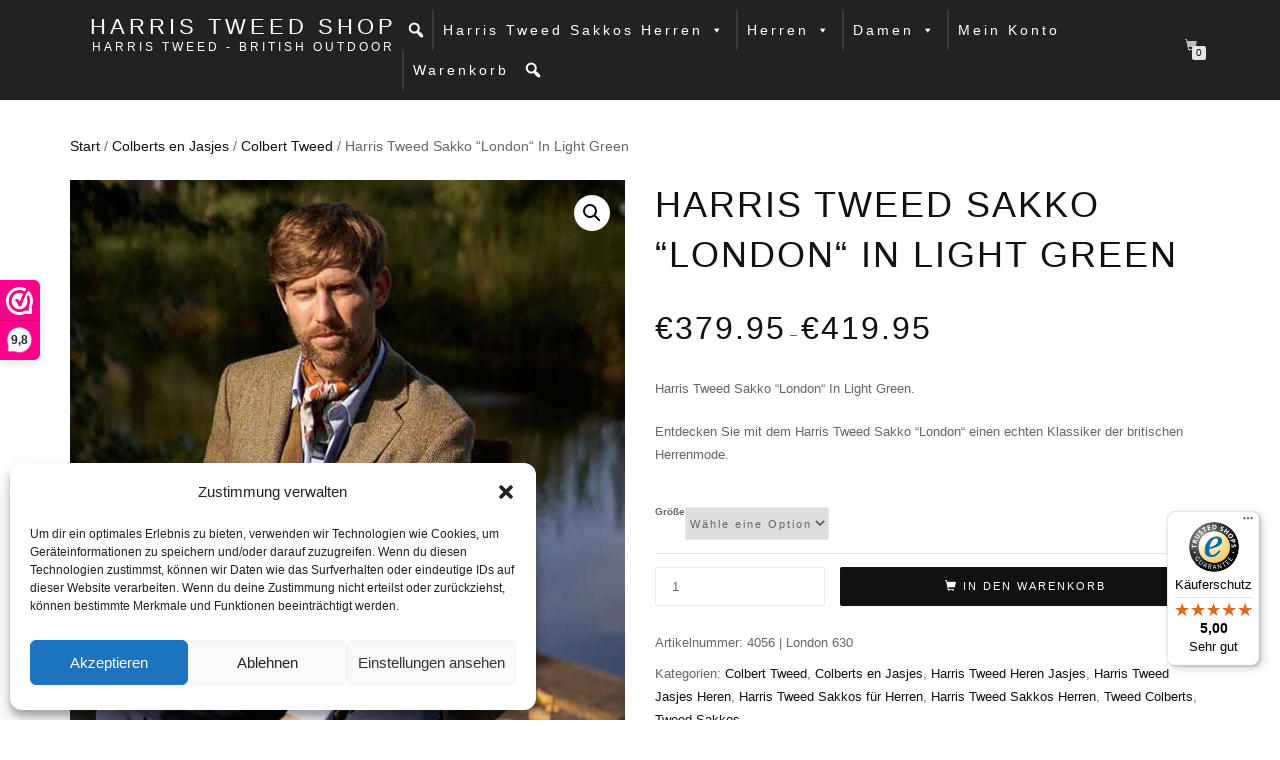

--- FILE ---
content_type: text/html; charset=UTF-8
request_url: https://harris-tweed-shop.de/produkt/harris-tweed-sakko-630/
body_size: 29260
content:
<!DOCTYPE html>
<html lang="de">
<head>
<meta charset="UTF-8">
<meta name="viewport" content="width=device-width, initial-scale=1, maximum-scale=1">
<link rel="profile" href="http://gmpg.org/xfn/11">

<title>Harris Tweed Sakko &#8220;London&#8220; In Light Green &#8211; Harris Tweed Shop</title>
<meta name='robots' content='max-image-preview:large' />
<script type='application/javascript'  id='pys-version-script'>console.log('PixelYourSite Free version 11.1.5.2');</script>
<link rel='dns-prefetch' href='//cdn.jsdelivr.net' />
<link rel='dns-prefetch' href='//widgets.trustedshops.com' />
<link rel='dns-prefetch' href='//www.googletagmanager.com' />
<link rel="alternate" type="application/rss+xml" title="Harris Tweed Shop &raquo; Feed" href="https://harris-tweed-shop.de/feed/" />
<link rel="alternate" type="application/rss+xml" title="Harris Tweed Shop &raquo; Kommentar-Feed" href="https://harris-tweed-shop.de/comments/feed/" />
<link rel="alternate" title="oEmbed (JSON)" type="application/json+oembed" href="https://harris-tweed-shop.de/wp-json/oembed/1.0/embed?url=https%3A%2F%2Fharris-tweed-shop.de%2Fprodukt%2Fharris-tweed-sakko-630%2F" />
<link rel="alternate" title="oEmbed (XML)" type="text/xml+oembed" href="https://harris-tweed-shop.de/wp-json/oembed/1.0/embed?url=https%3A%2F%2Fharris-tweed-shop.de%2Fprodukt%2Fharris-tweed-sakko-630%2F&#038;format=xml" />
<style id='wp-img-auto-sizes-contain-inline-css' type='text/css'>
img:is([sizes=auto i],[sizes^="auto," i]){contain-intrinsic-size:3000px 1500px}
/*# sourceURL=wp-img-auto-sizes-contain-inline-css */
</style>
<style id='classic-theme-styles-inline-css' type='text/css'>
/*! This file is auto-generated */
.wp-block-button__link{color:#fff;background-color:#32373c;border-radius:9999px;box-shadow:none;text-decoration:none;padding:calc(.667em + 2px) calc(1.333em + 2px);font-size:1.125em}.wp-block-file__button{background:#32373c;color:#fff;text-decoration:none}
/*# sourceURL=/wp-includes/css/classic-themes.min.css */
</style>
<style id='global-styles-inline-css' type='text/css'>
:root{--wp--preset--aspect-ratio--square: 1;--wp--preset--aspect-ratio--4-3: 4/3;--wp--preset--aspect-ratio--3-4: 3/4;--wp--preset--aspect-ratio--3-2: 3/2;--wp--preset--aspect-ratio--2-3: 2/3;--wp--preset--aspect-ratio--16-9: 16/9;--wp--preset--aspect-ratio--9-16: 9/16;--wp--preset--color--black: #000000;--wp--preset--color--cyan-bluish-gray: #abb8c3;--wp--preset--color--white: #ffffff;--wp--preset--color--pale-pink: #f78da7;--wp--preset--color--vivid-red: #cf2e2e;--wp--preset--color--luminous-vivid-orange: #ff6900;--wp--preset--color--luminous-vivid-amber: #fcb900;--wp--preset--color--light-green-cyan: #7bdcb5;--wp--preset--color--vivid-green-cyan: #00d084;--wp--preset--color--pale-cyan-blue: #8ed1fc;--wp--preset--color--vivid-cyan-blue: #0693e3;--wp--preset--color--vivid-purple: #9b51e0;--wp--preset--gradient--vivid-cyan-blue-to-vivid-purple: linear-gradient(135deg,rgb(6,147,227) 0%,rgb(155,81,224) 100%);--wp--preset--gradient--light-green-cyan-to-vivid-green-cyan: linear-gradient(135deg,rgb(122,220,180) 0%,rgb(0,208,130) 100%);--wp--preset--gradient--luminous-vivid-amber-to-luminous-vivid-orange: linear-gradient(135deg,rgb(252,185,0) 0%,rgb(255,105,0) 100%);--wp--preset--gradient--luminous-vivid-orange-to-vivid-red: linear-gradient(135deg,rgb(255,105,0) 0%,rgb(207,46,46) 100%);--wp--preset--gradient--very-light-gray-to-cyan-bluish-gray: linear-gradient(135deg,rgb(238,238,238) 0%,rgb(169,184,195) 100%);--wp--preset--gradient--cool-to-warm-spectrum: linear-gradient(135deg,rgb(74,234,220) 0%,rgb(151,120,209) 20%,rgb(207,42,186) 40%,rgb(238,44,130) 60%,rgb(251,105,98) 80%,rgb(254,248,76) 100%);--wp--preset--gradient--blush-light-purple: linear-gradient(135deg,rgb(255,206,236) 0%,rgb(152,150,240) 100%);--wp--preset--gradient--blush-bordeaux: linear-gradient(135deg,rgb(254,205,165) 0%,rgb(254,45,45) 50%,rgb(107,0,62) 100%);--wp--preset--gradient--luminous-dusk: linear-gradient(135deg,rgb(255,203,112) 0%,rgb(199,81,192) 50%,rgb(65,88,208) 100%);--wp--preset--gradient--pale-ocean: linear-gradient(135deg,rgb(255,245,203) 0%,rgb(182,227,212) 50%,rgb(51,167,181) 100%);--wp--preset--gradient--electric-grass: linear-gradient(135deg,rgb(202,248,128) 0%,rgb(113,206,126) 100%);--wp--preset--gradient--midnight: linear-gradient(135deg,rgb(2,3,129) 0%,rgb(40,116,252) 100%);--wp--preset--font-size--small: 13px;--wp--preset--font-size--medium: 20px;--wp--preset--font-size--large: 36px;--wp--preset--font-size--x-large: 42px;--wp--preset--spacing--20: 0.44rem;--wp--preset--spacing--30: 0.67rem;--wp--preset--spacing--40: 1rem;--wp--preset--spacing--50: 1.5rem;--wp--preset--spacing--60: 2.25rem;--wp--preset--spacing--70: 3.38rem;--wp--preset--spacing--80: 5.06rem;--wp--preset--shadow--natural: 6px 6px 9px rgba(0, 0, 0, 0.2);--wp--preset--shadow--deep: 12px 12px 50px rgba(0, 0, 0, 0.4);--wp--preset--shadow--sharp: 6px 6px 0px rgba(0, 0, 0, 0.2);--wp--preset--shadow--outlined: 6px 6px 0px -3px rgb(255, 255, 255), 6px 6px rgb(0, 0, 0);--wp--preset--shadow--crisp: 6px 6px 0px rgb(0, 0, 0);}:where(.is-layout-flex){gap: 0.5em;}:where(.is-layout-grid){gap: 0.5em;}body .is-layout-flex{display: flex;}.is-layout-flex{flex-wrap: wrap;align-items: center;}.is-layout-flex > :is(*, div){margin: 0;}body .is-layout-grid{display: grid;}.is-layout-grid > :is(*, div){margin: 0;}:where(.wp-block-columns.is-layout-flex){gap: 2em;}:where(.wp-block-columns.is-layout-grid){gap: 2em;}:where(.wp-block-post-template.is-layout-flex){gap: 1.25em;}:where(.wp-block-post-template.is-layout-grid){gap: 1.25em;}.has-black-color{color: var(--wp--preset--color--black) !important;}.has-cyan-bluish-gray-color{color: var(--wp--preset--color--cyan-bluish-gray) !important;}.has-white-color{color: var(--wp--preset--color--white) !important;}.has-pale-pink-color{color: var(--wp--preset--color--pale-pink) !important;}.has-vivid-red-color{color: var(--wp--preset--color--vivid-red) !important;}.has-luminous-vivid-orange-color{color: var(--wp--preset--color--luminous-vivid-orange) !important;}.has-luminous-vivid-amber-color{color: var(--wp--preset--color--luminous-vivid-amber) !important;}.has-light-green-cyan-color{color: var(--wp--preset--color--light-green-cyan) !important;}.has-vivid-green-cyan-color{color: var(--wp--preset--color--vivid-green-cyan) !important;}.has-pale-cyan-blue-color{color: var(--wp--preset--color--pale-cyan-blue) !important;}.has-vivid-cyan-blue-color{color: var(--wp--preset--color--vivid-cyan-blue) !important;}.has-vivid-purple-color{color: var(--wp--preset--color--vivid-purple) !important;}.has-black-background-color{background-color: var(--wp--preset--color--black) !important;}.has-cyan-bluish-gray-background-color{background-color: var(--wp--preset--color--cyan-bluish-gray) !important;}.has-white-background-color{background-color: var(--wp--preset--color--white) !important;}.has-pale-pink-background-color{background-color: var(--wp--preset--color--pale-pink) !important;}.has-vivid-red-background-color{background-color: var(--wp--preset--color--vivid-red) !important;}.has-luminous-vivid-orange-background-color{background-color: var(--wp--preset--color--luminous-vivid-orange) !important;}.has-luminous-vivid-amber-background-color{background-color: var(--wp--preset--color--luminous-vivid-amber) !important;}.has-light-green-cyan-background-color{background-color: var(--wp--preset--color--light-green-cyan) !important;}.has-vivid-green-cyan-background-color{background-color: var(--wp--preset--color--vivid-green-cyan) !important;}.has-pale-cyan-blue-background-color{background-color: var(--wp--preset--color--pale-cyan-blue) !important;}.has-vivid-cyan-blue-background-color{background-color: var(--wp--preset--color--vivid-cyan-blue) !important;}.has-vivid-purple-background-color{background-color: var(--wp--preset--color--vivid-purple) !important;}.has-black-border-color{border-color: var(--wp--preset--color--black) !important;}.has-cyan-bluish-gray-border-color{border-color: var(--wp--preset--color--cyan-bluish-gray) !important;}.has-white-border-color{border-color: var(--wp--preset--color--white) !important;}.has-pale-pink-border-color{border-color: var(--wp--preset--color--pale-pink) !important;}.has-vivid-red-border-color{border-color: var(--wp--preset--color--vivid-red) !important;}.has-luminous-vivid-orange-border-color{border-color: var(--wp--preset--color--luminous-vivid-orange) !important;}.has-luminous-vivid-amber-border-color{border-color: var(--wp--preset--color--luminous-vivid-amber) !important;}.has-light-green-cyan-border-color{border-color: var(--wp--preset--color--light-green-cyan) !important;}.has-vivid-green-cyan-border-color{border-color: var(--wp--preset--color--vivid-green-cyan) !important;}.has-pale-cyan-blue-border-color{border-color: var(--wp--preset--color--pale-cyan-blue) !important;}.has-vivid-cyan-blue-border-color{border-color: var(--wp--preset--color--vivid-cyan-blue) !important;}.has-vivid-purple-border-color{border-color: var(--wp--preset--color--vivid-purple) !important;}.has-vivid-cyan-blue-to-vivid-purple-gradient-background{background: var(--wp--preset--gradient--vivid-cyan-blue-to-vivid-purple) !important;}.has-light-green-cyan-to-vivid-green-cyan-gradient-background{background: var(--wp--preset--gradient--light-green-cyan-to-vivid-green-cyan) !important;}.has-luminous-vivid-amber-to-luminous-vivid-orange-gradient-background{background: var(--wp--preset--gradient--luminous-vivid-amber-to-luminous-vivid-orange) !important;}.has-luminous-vivid-orange-to-vivid-red-gradient-background{background: var(--wp--preset--gradient--luminous-vivid-orange-to-vivid-red) !important;}.has-very-light-gray-to-cyan-bluish-gray-gradient-background{background: var(--wp--preset--gradient--very-light-gray-to-cyan-bluish-gray) !important;}.has-cool-to-warm-spectrum-gradient-background{background: var(--wp--preset--gradient--cool-to-warm-spectrum) !important;}.has-blush-light-purple-gradient-background{background: var(--wp--preset--gradient--blush-light-purple) !important;}.has-blush-bordeaux-gradient-background{background: var(--wp--preset--gradient--blush-bordeaux) !important;}.has-luminous-dusk-gradient-background{background: var(--wp--preset--gradient--luminous-dusk) !important;}.has-pale-ocean-gradient-background{background: var(--wp--preset--gradient--pale-ocean) !important;}.has-electric-grass-gradient-background{background: var(--wp--preset--gradient--electric-grass) !important;}.has-midnight-gradient-background{background: var(--wp--preset--gradient--midnight) !important;}.has-small-font-size{font-size: var(--wp--preset--font-size--small) !important;}.has-medium-font-size{font-size: var(--wp--preset--font-size--medium) !important;}.has-large-font-size{font-size: var(--wp--preset--font-size--large) !important;}.has-x-large-font-size{font-size: var(--wp--preset--font-size--x-large) !important;}
:where(.wp-block-post-template.is-layout-flex){gap: 1.25em;}:where(.wp-block-post-template.is-layout-grid){gap: 1.25em;}
:where(.wp-block-term-template.is-layout-flex){gap: 1.25em;}:where(.wp-block-term-template.is-layout-grid){gap: 1.25em;}
:where(.wp-block-columns.is-layout-flex){gap: 2em;}:where(.wp-block-columns.is-layout-grid){gap: 2em;}
:root :where(.wp-block-pullquote){font-size: 1.5em;line-height: 1.6;}
/*# sourceURL=global-styles-inline-css */
</style>
<link rel='stylesheet' id='photoswipe-css' href='https://harris-tweed-shop.de/wp-content/plugins/woocommerce/assets/css/photoswipe/photoswipe.min.css' type='text/css' media='all' />
<link rel='stylesheet' id='photoswipe-default-skin-css' href='https://harris-tweed-shop.de/wp-content/plugins/woocommerce/assets/css/photoswipe/default-skin/default-skin.min.css' type='text/css' media='all' />
<style id='woocommerce-inline-inline-css' type='text/css'>
.woocommerce form .form-row .required { visibility: visible; }
/*# sourceURL=woocommerce-inline-inline-css */
</style>
<link rel='stylesheet' id='cmplz-general-css' href='https://harris-tweed-shop.de/wp-content/plugins/complianz-gdpr-premium/assets/css/cookieblocker.min.css' type='text/css' media='all' />
<style class="optimize_css_2" type="text/css" media="all">.woocommerce-checkout-review-order-table input[type="radio"].shipping_method+label{font-weight:700}.sc-delivery-method-description{padding-left:2.75rem;font-size:.9em;padding-bottom:0}.sc-delivery-method-mount-point{display:block;width:100%}.woocommerce-shipping-totals input[type="radio"].shipping_method+label{font-weight:700}</style>
<link rel='stylesheet' id='magnific-popup-css' href='https://harris-tweed-shop.de/wp-content/themes/shop-isle-pro/assets/css/vendor/magnific-popup.min.css' type='text/css' media='all' />
<link rel='stylesheet' id='flexslider-css' href='https://harris-tweed-shop.de/wp-content/themes/shop-isle-pro/assets/css/vendor/flexslider.min.css' type='text/css' media='all' />
<link rel='stylesheet' id='owl-carousel-css' href='https://harris-tweed-shop.de/wp-content/themes/shop-isle-pro/assets/css/vendor/owl.carousel.min.css' type='text/css' media='all' />
<style class="optimize_css_2" type="text/css" media="all"></style>
<style class="optimize_css_2" type="text/css" media="all">.header-widget-region .widget_brand_thumbnails ul.brand-thumbnails{text-align:center}.header-widget-region .widget_brand_thumbnails ul.brand-thumbnails::after{display:table;clear:both;content:""}.header-widget-region .widget_brand_thumbnails ul.brand-thumbnails li{display:inline-block;float:none!important;width:auto!important;margin-bottom:0!important}.header-widget-region .widget_brand_thumbnails ul.brand-thumbnails li img{display:block;width:auto;max-height:16px}</style>
<link rel='stylesheet' id='mollie-applepaydirect-css' href='https://harris-tweed-shop.de/wp-content/plugins/mollie-payments-for-woocommerce/public/css/mollie-applepaydirect.min.css' type='text/css' media='screen' />
<link rel='stylesheet' id='wpo_min-header-0-css' href='https://harris-tweed-shop.de/wp-content/cache/wpo-minify/1768919983/assets/wpo-minify-header-0a121c2c.min.css' type='text/css' media='all' />
<link rel='stylesheet' id='megamenu-genericons-css' href='https://harris-tweed-shop.de/wp-content/plugins/megamenu-pro/icons/genericons/genericons/genericons.css' type='text/css' media='all' />
<link rel='stylesheet' id='wpo_min-header-2-css' href='https://harris-tweed-shop.de/wp-content/cache/wpo-minify/1768919983/assets/wpo-minify-header-63e0383e.min.css' type='text/css' media='all' />
<script>(function(url,id){var script=document.createElement('script');script.async=true;script.src='https://'+url+'/sidebar.js?id='+id+'&c='+cachebuster(10,id);var ref=document.getElementsByTagName('script')[0];ref.parentNode.insertBefore(script,ref);function cachebuster(refreshMinutes,id){var now=Date.now();var interval=refreshMinutes*60e3;var shift=(Math.sin(id)||0)*interval;return Math.floor((now+shift)/interval);}})("dashboard.webwinkelkeur.nl",1209489);</script><script type="text/javascript" id="gtmkit-js-before" data-cfasync="false" data-nowprocket="" data-cookieconsent="ignore">
/* <![CDATA[ */
		window.gtmkit_settings = {"datalayer_name":"dataLayer","console_log":false,"wc":{"use_sku":false,"pid_prefix":"","add_shipping_info":{"config":1},"add_payment_info":{"config":1},"view_item":{"config":0},"view_item_list":{"config":0},"wishlist":false,"css_selectors":{"product_list_select_item":".products .product:not(.product-category) a:not(.add_to_cart_button.ajax_add_to_cart,.add_to_wishlist),.wc-block-grid__products li:not(.product-category) a:not(.add_to_cart_button.ajax_add_to_cart,.add_to_wishlist),.woocommerce-grouped-product-list-item__label a:not(.add_to_wishlist)","product_list_element":".product,.wc-block-grid__product","product_list_exclude":"","product_list_add_to_cart":".add_to_cart_button.ajax_add_to_cart:not(.single_add_to_cart_button)"},"text":{"wp-block-handpicked-products":"Handpicked Products","wp-block-product-best-sellers":"Best Sellers","wp-block-product-category":"Product Category","wp-block-product-new":"New Products","wp-block-product-on-sale":"Products On Sale","wp-block-products-by-attribute":"Products By Attribute","wp-block-product-tag":"Product Tag","wp-block-product-top-rated":"Top Rated Products","shipping-tier-not-found":"Shipping tier not found","payment-method-not-found":"Payment method not found"}}};
		window.gtmkit_data = {"wc":{"currency":"EUR","is_cart":false,"is_checkout":false,"blocks":{}}};
		window.dataLayer = window.dataLayer || [];
				
//# sourceURL=gtmkit-js-before
/* ]]> */
</script>
<script type="text/javascript" id="gtmkit-container-js-after" data-cfasync="false" data-nowprocket="" data-cookieconsent="ignore">
/* <![CDATA[ */
/* Google Tag Manager */
(function(w,d,s,l,i){w[l]=w[l]||[];w[l].push({'gtm.start':
new Date().getTime(),event:'gtm.js'});var f=d.getElementsByTagName(s)[0],
j=d.createElement(s),dl=l!='dataLayer'?'&l='+l:'';j.async=true;j.src=
'https://www.googletagmanager.com/gtm.js?id='+i+dl;f.parentNode.insertBefore(j,f);
})(window,document,'script','dataLayer','GTM-KJBJ9BH9');
/* End Google Tag Manager */

//# sourceURL=gtmkit-container-js-after
/* ]]> */
</script>
<script type="text/javascript" id="gtmkit-datalayer-js-before" data-cfasync="false" data-nowprocket="" data-cookieconsent="ignore">
/* <![CDATA[ */
const gtmkit_dataLayer_content = {"pagePostType":"product","pageType":"product-page","authorId":1,"productType":"variable","event":"view_item","ecommerce":{"items":[{"id":"28216","item_id":"28216","item_name":"Harris Tweed Sakko ''London'' In Light Green","currency":"EUR","price":379.95,"google_business_vertical":"retail","item_category":"Colberts en Jasjes","item_category2":"Colbert Tweed"}],"value":379.95,"currency":"EUR"}};
dataLayer.push( gtmkit_dataLayer_content );

//# sourceURL=gtmkit-datalayer-js-before
/* ]]> */
</script>
<script type="text/javascript" id="wpo_min-header-0-js-extra">
/* <![CDATA[ */
var pysFacebookRest = {"restApiUrl":"https://harris-tweed-shop.de/wp-json/pys-facebook/v1/event","debug":""};
//# sourceURL=wpo_min-header-0-js-extra
/* ]]> */
</script>
<script type="text/javascript" src="https://harris-tweed-shop.de/wp-content/cache/wpo-minify/1768919983/assets/wpo-minify-header-7ab90e35.min.js" id="wpo_min-header-0-js"></script>
<script type="text/javascript" id="wpo_min-header-1-js-extra">
/* <![CDATA[ */
var wc_add_to_cart_params = {"ajax_url":"/wp-admin/admin-ajax.php","wc_ajax_url":"/?wc-ajax=%%endpoint%%","i18n_view_cart":"Warenkorb anzeigen","cart_url":"https://harris-tweed-shop.de/cart/","is_cart":"","cart_redirect_after_add":"no"};
var wc_single_product_params = {"i18n_required_rating_text":"Bitte w\u00e4hle eine Bewertung","i18n_rating_options":["1 von 5\u00a0Sternen","2 von 5\u00a0Sternen","3 von 5\u00a0Sternen","4 von 5\u00a0Sternen","5 von 5\u00a0Sternen"],"i18n_product_gallery_trigger_text":"Bildergalerie im Vollbildmodus anzeigen","review_rating_required":"yes","flexslider":{"rtl":false,"animation":"slide","smoothHeight":true,"directionNav":false,"controlNav":"thumbnails","slideshow":false,"animationSpeed":500,"animationLoop":false,"allowOneSlide":false},"zoom_enabled":"1","zoom_options":[],"photoswipe_enabled":"1","photoswipe_options":{"shareEl":false,"closeOnScroll":false,"history":false,"hideAnimationDuration":0,"showAnimationDuration":0},"flexslider_enabled":"1"};
var woocommerce_params = {"ajax_url":"/wp-admin/admin-ajax.php","wc_ajax_url":"/?wc-ajax=%%endpoint%%","i18n_password_show":"Passwort anzeigen","i18n_password_hide":"Passwort ausblenden"};
//# sourceURL=wpo_min-header-1-js-extra
/* ]]> */
</script>
<script type="text/javascript" src="https://harris-tweed-shop.de/wp-content/cache/wpo-minify/1768919983/assets/wpo-minify-header-cccb8198.min.js" id="wpo_min-header-1-js" defer="defer" data-wp-strategy="defer"></script>
<script type="text/javascript" id="wpo_min-header-2-js-extra">
/* <![CDATA[ */
var pysOptions = {"staticEvents":{"facebook":{"woo_view_content":[{"delay":0,"type":"static","name":"ViewContent","pixelIds":["200601425426106"],"eventID":"0bb3dddc-2092-4e41-97e9-c73e80244951","params":{"content_ids":["28216"],"content_type":"product_group","tags":"Harris Tweed, Harris Tweed jacket, Harris Tweed Sakko","content_name":"Harris Tweed Sakko ''London'' In Light Green","category_name":"Colberts en Jasjes, Harris Tweed Jasjes Heren, Harris Tweed Sakkos Herren, Tweed Colberts, Tweed Sakkos, Colbert Tweed, Harris Tweed Heren Jasjes, Harris Tweed Sakkos f\u00fcr Herren","value":"379.95","currency":"EUR","contents":[{"id":"28216","quantity":1}],"product_price":"379.95","page_title":"Harris Tweed Sakko ''London'' In Light Green","post_type":"product","post_id":28216,"plugin":"PixelYourSite","user_role":"guest","event_url":"harris-tweed-shop.de/produkt/harris-tweed-sakko-630/"},"e_id":"woo_view_content","ids":[],"hasTimeWindow":false,"timeWindow":0,"woo_order":"","edd_order":""}],"init_event":[{"delay":0,"type":"static","ajaxFire":false,"name":"PageView","pixelIds":["200601425426106"],"eventID":"d7db31ba-8344-44e9-9078-cb0fd9146d24","params":{"page_title":"Harris Tweed Sakko ''London'' In Light Green","post_type":"product","post_id":28216,"plugin":"PixelYourSite","user_role":"guest","event_url":"harris-tweed-shop.de/produkt/harris-tweed-sakko-630/"},"e_id":"init_event","ids":[],"hasTimeWindow":false,"timeWindow":0,"woo_order":"","edd_order":""}]}},"dynamicEvents":{"automatic_event_form":{"facebook":{"delay":0,"type":"dyn","name":"Form","pixelIds":["200601425426106"],"eventID":"a2ed1342-a0a2-405e-92e2-7629465fd262","params":{"page_title":"Harris Tweed Sakko ''London'' In Light Green","post_type":"product","post_id":28216,"plugin":"PixelYourSite","user_role":"guest","event_url":"harris-tweed-shop.de/produkt/harris-tweed-sakko-630/"},"e_id":"automatic_event_form","ids":[],"hasTimeWindow":false,"timeWindow":0,"woo_order":"","edd_order":""}},"automatic_event_download":{"facebook":{"delay":0,"type":"dyn","name":"Download","extensions":["","doc","exe","js","pdf","ppt","tgz","zip","xls"],"pixelIds":["200601425426106"],"eventID":"8d335c44-6936-4e6f-b324-77dd7849de2d","params":{"page_title":"Harris Tweed Sakko ''London'' In Light Green","post_type":"product","post_id":28216,"plugin":"PixelYourSite","user_role":"guest","event_url":"harris-tweed-shop.de/produkt/harris-tweed-sakko-630/"},"e_id":"automatic_event_download","ids":[],"hasTimeWindow":false,"timeWindow":0,"woo_order":"","edd_order":""}},"automatic_event_comment":{"facebook":{"delay":0,"type":"dyn","name":"Comment","pixelIds":["200601425426106"],"eventID":"6fa8bb45-f288-4eae-a495-d997cffd4412","params":{"page_title":"Harris Tweed Sakko ''London'' In Light Green","post_type":"product","post_id":28216,"plugin":"PixelYourSite","user_role":"guest","event_url":"harris-tweed-shop.de/produkt/harris-tweed-sakko-630/"},"e_id":"automatic_event_comment","ids":[],"hasTimeWindow":false,"timeWindow":0,"woo_order":"","edd_order":""}},"automatic_event_scroll":{"facebook":{"delay":0,"type":"dyn","name":"PageScroll","scroll_percent":30,"pixelIds":["200601425426106"],"eventID":"74cca896-c38e-4ff7-8bc5-426e1800ef2a","params":{"page_title":"Harris Tweed Sakko ''London'' In Light Green","post_type":"product","post_id":28216,"plugin":"PixelYourSite","user_role":"guest","event_url":"harris-tweed-shop.de/produkt/harris-tweed-sakko-630/"},"e_id":"automatic_event_scroll","ids":[],"hasTimeWindow":false,"timeWindow":0,"woo_order":"","edd_order":""}},"automatic_event_time_on_page":{"facebook":{"delay":0,"type":"dyn","name":"TimeOnPage","time_on_page":30,"pixelIds":["200601425426106"],"eventID":"4dc8941f-8b5a-4839-9cc5-f24264b281a5","params":{"page_title":"Harris Tweed Sakko ''London'' In Light Green","post_type":"product","post_id":28216,"plugin":"PixelYourSite","user_role":"guest","event_url":"harris-tweed-shop.de/produkt/harris-tweed-sakko-630/"},"e_id":"automatic_event_time_on_page","ids":[],"hasTimeWindow":false,"timeWindow":0,"woo_order":"","edd_order":""}}},"triggerEvents":[],"triggerEventTypes":[],"facebook":{"pixelIds":["200601425426106"],"advancedMatching":{"external_id":"fcfeacbacdfbbbcba"},"advancedMatchingEnabled":true,"removeMetadata":false,"wooVariableAsSimple":false,"serverApiEnabled":true,"wooCRSendFromServer":false,"send_external_id":null,"enabled_medical":false,"do_not_track_medical_param":["event_url","post_title","page_title","landing_page","content_name","categories","category_name","tags"],"meta_ldu":false},"debug":"","siteUrl":"https://harris-tweed-shop.de","ajaxUrl":"https://harris-tweed-shop.de/wp-admin/admin-ajax.php","ajax_event":"f2861a5fb2","enable_remove_download_url_param":"1","cookie_duration":"7","last_visit_duration":"60","enable_success_send_form":"","ajaxForServerEvent":"1","ajaxForServerStaticEvent":"1","useSendBeacon":"1","send_external_id":"1","external_id_expire":"180","track_cookie_for_subdomains":"1","google_consent_mode":"1","gdpr":{"ajax_enabled":false,"all_disabled_by_api":false,"facebook_disabled_by_api":false,"analytics_disabled_by_api":false,"google_ads_disabled_by_api":false,"pinterest_disabled_by_api":false,"bing_disabled_by_api":false,"reddit_disabled_by_api":false,"externalID_disabled_by_api":false,"facebook_prior_consent_enabled":true,"analytics_prior_consent_enabled":true,"google_ads_prior_consent_enabled":null,"pinterest_prior_consent_enabled":true,"bing_prior_consent_enabled":true,"cookiebot_integration_enabled":false,"cookiebot_facebook_consent_category":"marketing","cookiebot_analytics_consent_category":"statistics","cookiebot_tiktok_consent_category":"marketing","cookiebot_google_ads_consent_category":"marketing","cookiebot_pinterest_consent_category":"marketing","cookiebot_bing_consent_category":"marketing","consent_magic_integration_enabled":false,"real_cookie_banner_integration_enabled":false,"cookie_notice_integration_enabled":false,"cookie_law_info_integration_enabled":false,"analytics_storage":{"enabled":true,"value":"granted","filter":false},"ad_storage":{"enabled":true,"value":"granted","filter":false},"ad_user_data":{"enabled":true,"value":"granted","filter":false},"ad_personalization":{"enabled":true,"value":"granted","filter":false}},"cookie":{"disabled_all_cookie":false,"disabled_start_session_cookie":false,"disabled_advanced_form_data_cookie":false,"disabled_landing_page_cookie":false,"disabled_first_visit_cookie":false,"disabled_trafficsource_cookie":false,"disabled_utmTerms_cookie":false,"disabled_utmId_cookie":false},"tracking_analytics":{"TrafficSource":"google.com","TrafficLanding":"https://harris-tweed-shop.de/","TrafficUtms":[],"TrafficUtmsId":[]},"GATags":{"ga_datalayer_type":"default","ga_datalayer_name":"dataLayerPYS"},"woo":{"enabled":true,"enabled_save_data_to_orders":true,"addToCartOnButtonEnabled":true,"addToCartOnButtonValueEnabled":true,"addToCartOnButtonValueOption":"price","singleProductId":28216,"removeFromCartSelector":"form.woocommerce-cart-form .remove","addToCartCatchMethod":"add_cart_hook","is_order_received_page":false,"containOrderId":false},"edd":{"enabled":false},"cache_bypass":"1768936200"};
//# sourceURL=wpo_min-header-2-js-extra
/* ]]> */
</script>
<script type="text/javascript" src="https://harris-tweed-shop.de/wp-content/cache/wpo-minify/1768919983/assets/wpo-minify-header-6aaa2dd1.min.js" id="wpo_min-header-2-js"></script>
<link rel="https://api.w.org/" href="https://harris-tweed-shop.de/wp-json/" /><link rel="alternate" title="JSON" type="application/json" href="https://harris-tweed-shop.de/wp-json/wp/v2/product/28216" /><link rel="EditURI" type="application/rsd+xml" title="RSD" href="https://harris-tweed-shop.de/xmlrpc.php?rsd" />
<meta name="generator" content="WordPress 6.9" />
<meta name="generator" content="WooCommerce 10.4.3" />
<link rel="canonical" href="https://harris-tweed-shop.de/produkt/harris-tweed-sakko-630/" />
<link rel='shortlink' href='https://harris-tweed-shop.de/?p=28216' />
<!-- HFCM by 99 Robots - Snippet # 1: Social media -->
<!-- Global site tag (gtag.js) - Google Ads: 339698273 -->
<script async src="https://www.googletagmanager.com/gtag/js?id=AW-339698273"></script>
<script>
  window.dataLayer = window.dataLayer || [];
  function gtag(){dataLayer.push(arguments);}
  gtag('js', new Date());
 
  gtag('config', 'AW-339698273');
</script>
<!-- /end HFCM by 99 Robots -->

<!-- This website runs the Product Feed ELITE for WooCommerce by AdTribes.io plugin -->
			<style>.cmplz-hidden {
					display: none !important;
				}</style><style id="shop_isle_customizr_pallete" type="text/css">.module.module-video { padding: 285px 0px; }</style>	<noscript><style>.woocommerce-product-gallery{ opacity: 1 !important; }</style></noscript>
	<meta name="generator" content="Elementor 3.34.2; features: additional_custom_breakpoints; settings: css_print_method-external, google_font-enabled, font_display-auto">
			<style>
				.e-con.e-parent:nth-of-type(n+4):not(.e-lazyloaded):not(.e-no-lazyload),
				.e-con.e-parent:nth-of-type(n+4):not(.e-lazyloaded):not(.e-no-lazyload) * {
					background-image: none !important;
				}
				@media screen and (max-height: 1024px) {
					.e-con.e-parent:nth-of-type(n+3):not(.e-lazyloaded):not(.e-no-lazyload),
					.e-con.e-parent:nth-of-type(n+3):not(.e-lazyloaded):not(.e-no-lazyload) * {
						background-image: none !important;
					}
				}
				@media screen and (max-height: 640px) {
					.e-con.e-parent:nth-of-type(n+2):not(.e-lazyloaded):not(.e-no-lazyload),
					.e-con.e-parent:nth-of-type(n+2):not(.e-lazyloaded):not(.e-no-lazyload) * {
						background-image: none !important;
					}
				}
			</style>
					<style type="text/css" id="wp-custom-css">
			

/** Start Envato Elements CSS: Block Kit 15 (141-3-1d55f1e76be9fb1a8d9de88accbe962f) **/

.envato-kit-138-bracket .elementor-widget-container > *:before{
	content:"[";
	color:#ffab00;
	display:inline-block;
	margin-right:4px;
	line-height:1em;
	position:relative;
	top:-1px;
}

.envato-kit-138-bracket .elementor-widget-container > *:after{
	content:"]";
	color:#ffab00;
	display:inline-block;
	margin-left:4px;
	line-height:1em;
	position:relative;
	top:-1px;
}

/** End Envato Elements CSS: Block Kit 15 (141-3-1d55f1e76be9fb1a8d9de88accbe962f) **/

/** SKU FILTER **/
add_filter( 'wc_product_sku_enabled', '__return_false' );
		</style>
		<style type="text/css">/** Mega Menu CSS: fs **/</style>
</head>
<body class="wp-singular product-template-default single single-product postid-28216 wp-theme-shop-isle-pro theme-shop-isle-pro woocommerce woocommerce-page woocommerce-no-js mega-menu-primary mega-menu-max-mega-menu-1 group-blog woocommerce-active elementor-default elementor-kit-704">

	
	<!-- Preloader -->
	
	<header class="header ">
			<!-- Navigation start -->
		<nav class="navbar navbar-custom navbar-fixed-top " role="navigation">

		<div class="container">
		<div class="header-container">

		<div class="navbar-header">
		<div class="shop_isle_header_title"><div class="shop-isle-header-title-inner"><p class="site-title"><a href="https://harris-tweed-shop.de/" title="Harris Tweed Shop" rel="home">Harris Tweed Shop</a></p><p class="site-description"><a href="https://harris-tweed-shop.de/" title="Harris Tweed &#8211; British outdoor" rel="home">Harris Tweed - British outdoor</a></p></div></div>
<!-- 						<div type="button" class="navbar-toggle" data-toggle="collapse" data-target="#custom-collapse">
							<span class="sr-only">Toggle navigation</span>
							<span class="icon-bar"></span>
							<span class="icon-bar"></span>
							<span class="icon-bar"></span>
						</div>
					</div> -->

					<div class="header-menu-wrap">
<!-- 						<div class="collapse navbar-collapse" id="custom-collapse"> -->

							<div id="mega-menu-wrap-max_mega_menu_1" class="mega-menu-wrap"><div class="mega-menu-toggle"><div class="mega-toggle-blocks-left"></div><div class="mega-toggle-blocks-center"></div><div class="mega-toggle-blocks-right"><div class='mega-toggle-block mega-menu-toggle-animated-block mega-toggle-block-0' id='mega-toggle-block-0'><button aria-label="Toggle Menu" class="mega-toggle-animated mega-toggle-animated-slider" type="button" aria-expanded="false">
                  <span class="mega-toggle-animated-box">
                    <span class="mega-toggle-animated-inner"></span>
                  </span>
                </button></div></div></div><ul id="mega-menu-max_mega_menu_1" class="mega-menu max-mega-menu mega-menu-horizontal mega-no-js" data-event="hover_intent" data-effect="fade_up" data-effect-speed="200" data-effect-mobile="slide_right" data-effect-speed-mobile="200" data-panel-width="100vw" data-mobile-force-width="false" data-second-click="go" data-document-click="collapse" data-vertical-behaviour="standard" data-breakpoint="768" data-unbind="true" data-mobile-state="collapse_all" data-mobile-direction="vertical" data-hover-intent-timeout="300" data-hover-intent-interval="100" data-overlay-desktop="true" data-overlay-mobile="false"><li class="mega-menu-item mega-menu-item-type-custom mega-menu-item-object-custom mega-align-bottom-left mega-menu-flyout mega-menu-item-641587" id="mega-menu-item-641587"><div class='mega-search-wrap'>    <form class='mega-search expand-to-left mega-search-closed' role='search' action='https://harris-tweed-shop.de/'><input  type='text' tabindex='-1' role='searchbox' id='mega-search-641587' aria-label='Search...' data-placeholder='Search...' name='s' autocomplete='off' /><span tabindex='0' role='button' class='dashicons dashicons-search search-icon' aria-controls='mega-search-641587' aria-label='Search' aria-expanded='false' aria-haspopup='true'></span><input type='submit' value='Search'>    </form></div></li><li class="mega-menu-item mega-menu-item-type-taxonomy mega-menu-item-object-product_cat mega-current-product-ancestor mega-current-menu-parent mega-current-product-parent mega-menu-item-has-children mega-menu-megamenu mega-menu-grid mega-align-bottom-left mega-menu-grid mega-menu-item-641588" id="mega-menu-item-641588"><a class="mega-menu-link" href="https://harris-tweed-shop.de/product-category/harris-tweed-sakkos-herren/" aria-expanded="false" tabindex="0">Harris Tweed Sakkos Herren<span class="mega-indicator" aria-hidden="true"></span></a>
<ul class="mega-sub-menu" role='presentation'>
<li class="mega-menu-row" id="mega-menu-641588-0">
	<ul class="mega-sub-menu" style='--columns:12' role='presentation'>
<li class="mega-menu-column mega-menu-columns-3-of-12" style="--columns:12; --span:3" id="mega-menu-641588-0-0">
		<ul class="mega-sub-menu">
<li class="mega-menu-item mega-menu-item-type-taxonomy mega-menu-item-object-product_cat mega-current-product-ancestor mega-current-menu-parent mega-current-product-parent mega-menu-item-641590" id="mega-menu-item-641590"><a class="mega-menu-link" href="https://harris-tweed-shop.de/product-category/harris-tweed-sakkos-herren/">Harris Tweed Sakkos Herren</a></li><li class="mega-menu-item mega-menu-item-type-taxonomy mega-menu-item-object-product_cat mega-menu-item-641591" id="mega-menu-item-641591"><a class="mega-menu-link" href="https://harris-tweed-shop.de/product-category/harris-tweed-blazer-damen/">Harris Tweed Blazer Damen</a></li><li class="mega-menu-item mega-menu-item-type-post_type mega-menu-item-object-page mega-menu-item-641592" id="mega-menu-item-641592"><a class="mega-menu-link" href="https://harris-tweed-shop.de/ueber-den-stoff/">Über den Stoff</a></li><li class="mega-menu-item mega-menu-item-type-post_type mega-menu-item-object-page mega-menu-item-641593" id="mega-menu-item-641593"><a class="mega-menu-link" href="https://harris-tweed-shop.de/ueber-harris-tweed/">Über Harris Tweed</a></li><li class="mega-menu-item mega-menu-item-type-post_type mega-menu-item-object-page mega-menu-item-641594" id="mega-menu-item-641594"><a class="mega-menu-link" href="https://harris-tweed-shop.de/die-rolle-der-harris-tweed-autoritaet/">Die Rolle der Harris-Tweed-Autorität</a></li>		</ul>
</li>	</ul>
</li></ul>
</li><li class="mega-menu-item mega-menu-item-type-post_type mega-menu-item-object-page mega-menu-item-has-children mega-align-bottom-left mega-menu-tabbed mega-menu-megamenu mega-menu-item-641636" id="mega-menu-item-641636"><a class="mega-menu-link" href="https://harris-tweed-shop.de/unsere-kollektion/" aria-expanded="false" tabindex="0">Herren<span class="mega-indicator" aria-hidden="true"></span></a>
<ul class="mega-sub-menu">
<li class="mega-menu-item mega-menu-item-type-taxonomy mega-menu-item-object-product_cat mega-current-product-ancestor mega-current-menu-parent mega-current-product-parent mega-menu-megamenu mega-menu-item-641596" id="mega-menu-item-641596"><a class="mega-menu-link" href="https://harris-tweed-shop.de/product-category/harris-tweed-sakkos-herren/">Harris Tweed Sakkos Herren</a></li><li class="mega-menu-item mega-menu-item-type-taxonomy mega-menu-item-object-product_cat mega-menu-megamenu mega-menu-item-641597" id="mega-menu-item-641597"><a class="mega-menu-link" href="https://harris-tweed-shop.de/product-category/harris-tweed-westen-und-gilets-herren/">Harris Tweed Westen und Gilets Herren</a></li><li class="mega-menu-item mega-menu-item-type-taxonomy mega-menu-item-object-product_cat mega-menu-megamenu mega-menu-item-641598" id="mega-menu-item-641598"><a class="mega-menu-link" href="https://harris-tweed-shop.de/product-category/harris-tweed-hosen/">Harris Tweed Hosen</a></li><li class="mega-menu-item mega-menu-item-type-taxonomy mega-menu-item-object-product_cat mega-menu-megamenu mega-menu-item-641599" id="mega-menu-item-641599"><a class="mega-menu-link" href="https://harris-tweed-shop.de/product-category/harris-tweed-maentel-und-jacken-fuer-herren/">Harris Tweed Mäntel und Jacken für Herren</a></li><li class="mega-menu-item mega-menu-item-type-taxonomy mega-menu-item-object-product_cat mega-menu-megamenu mega-menu-item-641600" id="mega-menu-item-641600"><a class="mega-menu-link" href="https://harris-tweed-shop.de/product-category/harris-tweed-maentel-und-jacken-fuer-herren/harris-tweed-bodywarmer/">Harris Tweed Bodywarmer</a></li><li class="mega-menu-item mega-menu-item-type-taxonomy mega-menu-item-object-product_cat mega-menu-megamenu mega-menu-item-641601" id="mega-menu-item-641601"><a class="mega-menu-link" href="https://harris-tweed-shop.de/product-category/pullover-mit-harris-tweed/">Pullover mit Harris Tweed</a></li><li class="mega-menu-item mega-menu-item-type-taxonomy mega-menu-item-object-product_cat mega-menu-item-has-children mega-menu-megamenu mega-menu-grid mega-menu-item-641602" id="mega-menu-item-641602"><a class="mega-menu-link" href="https://harris-tweed-shop.de/product-category/harris-tweed-muetzen-und-huete/">Harris Tweed Mützen und Hüte<span class="mega-indicator" aria-hidden="true"></span></a>
	<ul class="mega-sub-menu" role='presentation'>
<li class="mega-menu-row" id="mega-menu-641602-0">
		<ul class="mega-sub-menu" style='--columns:12' role='presentation'>
<li class="mega-menu-column mega-menu-columns-4-of-12" style="--columns:12; --span:4" id="mega-menu-641602-0-0">
			<ul class="mega-sub-menu">
<li class="mega-menu-item mega-menu-item-type-taxonomy mega-menu-item-object-product_cat mega-menu-column-standard mega-menu-columns-1-of-6 mega-menu-item-641603" style="--columns:6; --span:1" id="mega-menu-item-641603"><a class="mega-menu-link" href="https://harris-tweed-shop.de/product-category/harris-tweed-muetzen-und-huete/harris-tweed-bakerboy-muetzen/">Harris Tweed Bakerboy Mützen</a></li><li class="mega-menu-item mega-menu-item-type-taxonomy mega-menu-item-object-product_cat mega-menu-column-standard mega-menu-columns-1-of-6 mega-menu-item-641604" style="--columns:6; --span:1" id="mega-menu-item-641604"><a class="mega-menu-link" href="https://harris-tweed-shop.de/product-category/harris-tweed-muetzen-und-huete/harris-tweed-caps-schiebermuetze/">Harris Tweed Caps - Schiebermütze</a></li>			</ul>
</li><li class="mega-menu-column mega-menu-columns-4-of-12" style="--columns:12; --span:4" id="mega-menu-641602-0-1">
			<ul class="mega-sub-menu">
<li class="mega-menu-item mega-menu-item-type-taxonomy mega-menu-item-object-product_cat mega-menu-column-standard mega-menu-columns-1-of-6 mega-menu-item-641605" style="--columns:6; --span:1" id="mega-menu-item-641605"><a class="mega-menu-link" href="https://harris-tweed-shop.de/product-category/harris-tweed-muetzen-und-huete/harris-tweed-huete/">Harris Tweed Hüte</a></li><li class="mega-menu-item mega-menu-item-type-taxonomy mega-menu-item-object-product_cat mega-menu-column-standard mega-menu-columns-1-of-6 mega-menu-item-641606" style="--columns:6; --span:1" id="mega-menu-item-641606"><a class="mega-menu-link" href="https://harris-tweed-shop.de/product-category/harris-tweed-muetzen-und-huete/harris-tweed-deerstalker-muetzen/">Harris Tweed Deerstalker Mützen</a></li>			</ul>
</li><li class="mega-menu-column mega-menu-columns-4-of-12" style="--columns:12; --span:4" id="mega-menu-641602-0-2">
			<ul class="mega-sub-menu">
<li class="mega-menu-item mega-menu-item-type-widget widget_media_image mega-menu-item-media_image-6" id="mega-menu-item-media_image-6"><!-- widget is empty --></li>			</ul>
</li>		</ul>
</li><li class="mega-menu-row" id="mega-menu-641602-999">
		<ul class="mega-sub-menu" style='--columns:12' role='presentation'>
<li class="mega-menu-column mega-menu-columns-3-of-12" style="--columns:12; --span:3" id="mega-menu-641602-999-0">
			<ul class="mega-sub-menu">
<li class="mega-menu-item mega-menu-item-type-taxonomy mega-menu-item-object-product_cat mega-menu-column-standard mega-menu-columns-1-of-6 mega-menu-item-641645" style="--columns:6; --span:1" id="mega-menu-item-641645"><a class="mega-menu-link" href="https://harris-tweed-shop.de/product-category/harris-tweed-muetzen-und-huete/harris-tweed-baseballkappen/">Harris Tweed Baseballkappen</a></li>			</ul>
</li>		</ul>
</li>	</ul>
</li><li class="mega-menu-item mega-menu-item-type-taxonomy mega-menu-item-object-product_cat mega-menu-megamenu mega-menu-item-641607" id="mega-menu-item-641607"><a class="mega-menu-link" href="https://harris-tweed-shop.de/product-category/harris-tweed-handschuhe/">Harris Tweed Handschuhe</a></li><li class="mega-menu-item mega-menu-item-type-taxonomy mega-menu-item-object-product_cat mega-menu-megamenu mega-menu-item-641609" id="mega-menu-item-641609"><a class="mega-menu-link" href="https://harris-tweed-shop.de/product-category/harris-tweed-schals-2/">Harris Tweed Schals</a></li><li class="mega-menu-item mega-menu-item-type-taxonomy mega-menu-item-object-product_cat mega-menu-item-has-children mega-menu-megamenu mega-menu-grid mega-menu-item-641610" id="mega-menu-item-641610"><a class="mega-menu-link" href="https://harris-tweed-shop.de/product-category/harris-tweed-taschen/">Harris Tweed Taschen<span class="mega-indicator" aria-hidden="true"></span></a>
	<ul class="mega-sub-menu" role='presentation'>
<li class="mega-menu-row" id="mega-menu-641610-0">
		<ul class="mega-sub-menu" style='--columns:12' role='presentation'>
<li class="mega-menu-column mega-menu-columns-4-of-12" style="--columns:12; --span:4" id="mega-menu-641610-0-0">
			<ul class="mega-sub-menu">
<li class="mega-menu-item mega-menu-item-type-taxonomy mega-menu-item-object-product_cat mega-menu-column-standard mega-menu-columns-1-of-6 mega-menu-item-641611" style="--columns:6; --span:1" id="mega-menu-item-641611"><a class="mega-menu-link" href="https://harris-tweed-shop.de/product-category/harris-tweed-taschen/harris-tweed-laptoptaschen/">Harris Tweed Laptoptaschen</a></li><li class="mega-menu-item mega-menu-item-type-taxonomy mega-menu-item-object-product_cat mega-menu-column-standard mega-menu-columns-1-of-6 mega-menu-item-641612" style="--columns:6; --span:1" id="mega-menu-item-641612"><a class="mega-menu-link" href="https://harris-tweed-shop.de/product-category/harris-tweed-taschen/harris-tweed-reisetaschen/">Harris Tweed Reisetaschen</a></li>			</ul>
</li><li class="mega-menu-column mega-menu-columns-4-of-12" style="--columns:12; --span:4" id="mega-menu-641610-0-1"></li><li class="mega-menu-column mega-menu-columns-4-of-12" style="--columns:12; --span:4" id="mega-menu-641610-0-2">
			<ul class="mega-sub-menu">
<li class="mega-menu-item mega-menu-item-type-widget widget_media_image mega-menu-item-media_image-7" id="mega-menu-item-media_image-7"><!-- widget is empty --></li>			</ul>
</li>		</ul>
</li>	</ul>
</li><li class="mega-menu-item mega-menu-item-type-taxonomy mega-menu-item-object-product_cat mega-menu-megamenu mega-menu-item-641613" id="mega-menu-item-641613"><a class="mega-menu-link" href="https://harris-tweed-shop.de/product-category/harris-tweed-flachmann/">Harris Tweed Flachmann</a></li></ul>
</li><li class="mega-menu-item mega-menu-item-type-post_type mega-menu-item-object-page mega-menu-item-has-children mega-align-bottom-left mega-menu-tabbed mega-menu-megamenu mega-menu-item-641637" id="mega-menu-item-641637"><a class="mega-menu-link" href="https://harris-tweed-shop.de/unsere-kollektion/" aria-expanded="false" tabindex="0">Damen<span class="mega-indicator" aria-hidden="true"></span></a>
<ul class="mega-sub-menu">
<li class="mega-menu-item mega-menu-item-type-taxonomy mega-menu-item-object-product_cat mega-menu-megamenu mega-menu-item-641615" id="mega-menu-item-641615"><a class="mega-menu-link" href="https://harris-tweed-shop.de/product-category/harris-tweed-blazer-damen/">Harris Tweed Blazer Damen</a></li><li class="mega-menu-item mega-menu-item-type-taxonomy mega-menu-item-object-product_cat mega-menu-megamenu mega-menu-item-641616" id="mega-menu-item-641616"><a class="mega-menu-link" href="https://harris-tweed-shop.de/product-category/harris-tweed-westen-und-gilets-damen/">Harris Tweed Westen und Gilets Damen</a></li><li class="mega-menu-item mega-menu-item-type-taxonomy mega-menu-item-object-product_cat mega-menu-megamenu mega-menu-item-641617" id="mega-menu-item-641617"><a class="mega-menu-link" href="https://harris-tweed-shop.de/product-category/harris-tweed-roecke/">Harris Tweed Röcke</a></li><li class="mega-menu-item mega-menu-item-type-taxonomy mega-menu-item-object-product_cat mega-menu-megamenu mega-menu-item-641618" id="mega-menu-item-641618"><a class="mega-menu-link" href="https://harris-tweed-shop.de/product-category/harris-tweed-maentel-und-jacken-fuer-damen/">Harris Tweed Mäntel und Jacken für Damen</a></li><li class="mega-menu-item mega-menu-item-type-taxonomy mega-menu-item-object-product_cat mega-menu-megamenu mega-menu-item-641619" id="mega-menu-item-641619"><a class="mega-menu-link" href="https://harris-tweed-shop.de/product-category/harris-tweed-schals-2/">Harris Tweed Schals</a></li><li class="mega-menu-item mega-menu-item-type-taxonomy mega-menu-item-object-product_cat mega-menu-megamenu mega-menu-item-641620" id="mega-menu-item-641620"><a class="mega-menu-link" href="https://harris-tweed-shop.de/product-category/harris-tweed-handschuhe/">Harris Tweed Handschuhe</a></li><li class="mega-menu-item mega-menu-item-type-taxonomy mega-menu-item-object-product_cat mega-menu-item-has-children mega-menu-megamenu mega-menu-grid mega-menu-item-641621" id="mega-menu-item-641621"><a class="mega-menu-link" href="https://harris-tweed-shop.de/product-category/harris-tweed-muetzen-und-huete/">Harris Tweed Mützen und Hüte<span class="mega-indicator" aria-hidden="true"></span></a>
	<ul class="mega-sub-menu" role='presentation'>
<li class="mega-menu-row" id="mega-menu-641621-0">
		<ul class="mega-sub-menu" style='--columns:12' role='presentation'>
<li class="mega-menu-column mega-menu-columns-4-of-12" style="--columns:12; --span:4" id="mega-menu-641621-0-0">
			<ul class="mega-sub-menu">
<li class="mega-menu-item mega-menu-item-type-taxonomy mega-menu-item-object-product_cat mega-menu-column-standard mega-menu-columns-1-of-6 mega-menu-item-641622" style="--columns:6; --span:1" id="mega-menu-item-641622"><a class="mega-menu-link" href="https://harris-tweed-shop.de/product-category/harris-tweed-muetzen-und-huete/harris-tweed-bakerboy-muetzen/">Harris Tweed Bakerboy Mützen</a></li><li class="mega-menu-item mega-menu-item-type-taxonomy mega-menu-item-object-product_cat mega-menu-column-standard mega-menu-columns-1-of-6 mega-menu-item-641625" style="--columns:6; --span:1" id="mega-menu-item-641625"><a class="mega-menu-link" href="https://harris-tweed-shop.de/product-category/harris-tweed-muetzen-und-huete/harris-tweed-caps-schiebermuetze/">Harris Tweed Caps - Schiebermütze</a></li><li class="mega-menu-item mega-menu-item-type-taxonomy mega-menu-item-object-product_cat mega-menu-column-standard mega-menu-columns-1-of-6 mega-menu-item-641623" style="--columns:6; --span:1" id="mega-menu-item-641623"><a class="mega-menu-link" href="https://harris-tweed-shop.de/product-category/harris-tweed-muetzen-und-huete/harris-tweed-deerstalker-muetzen/">Harris Tweed Deerstalker Mützen</a></li>			</ul>
</li><li class="mega-menu-column mega-menu-columns-4-of-12" style="--columns:12; --span:4" id="mega-menu-641621-0-1">
			<ul class="mega-sub-menu">
<li class="mega-menu-item mega-menu-item-type-taxonomy mega-menu-item-object-product_cat mega-menu-column-standard mega-menu-columns-1-of-6 mega-menu-item-641626" style="--columns:6; --span:1" id="mega-menu-item-641626"><a class="mega-menu-link" href="https://harris-tweed-shop.de/product-category/harris-tweed-muetzen-und-huete/harris-tweed-baseballkappen/">Harris Tweed Baseballkappen</a></li><li class="mega-menu-item mega-menu-item-type-taxonomy mega-menu-item-object-product_cat mega-menu-column-standard mega-menu-columns-1-of-6 mega-menu-item-641627" style="--columns:6; --span:1" id="mega-menu-item-641627"><a class="mega-menu-link" href="https://harris-tweed-shop.de/product-category/harris-tweed-muetzen-und-huete/harris-tweed-huete/">Harris Tweed Hüte</a></li><li class="mega-menu-item mega-menu-item-type-taxonomy mega-menu-item-object-product_cat mega-menu-column-standard mega-menu-columns-1-of-6 mega-menu-item-641624" style="--columns:6; --span:1" id="mega-menu-item-641624"><a class="mega-menu-link" href="https://harris-tweed-shop.de/product-category/harris-tweed-muetzen-und-huete/harris-tweed-muetzen-und-huete-fuer-damen/">Harris Tweed Mützen und Hüte für Damen</a></li>			</ul>
</li><li class="mega-menu-column mega-menu-columns-4-of-12" style="--columns:12; --span:4" id="mega-menu-641621-0-2">
			<ul class="mega-sub-menu">
<li class="mega-menu-item mega-menu-item-type-widget widget_media_image mega-menu-item-media_image-8" id="mega-menu-item-media_image-8"><!-- widget is empty --></li>			</ul>
</li>		</ul>
</li>	</ul>
</li><li class="mega-menu-item mega-menu-item-type-taxonomy mega-menu-item-object-product_cat mega-menu-item-has-children mega-menu-megamenu mega-menu-grid mega-menu-item-641628" id="mega-menu-item-641628"><a class="mega-menu-link" href="https://harris-tweed-shop.de/product-category/harris-tweed-taschen/">Harris Tweed Taschen<span class="mega-indicator" aria-hidden="true"></span></a>
	<ul class="mega-sub-menu" role='presentation'>
<li class="mega-menu-row" id="mega-menu-641628-0">
		<ul class="mega-sub-menu" style='--columns:12' role='presentation'>
<li class="mega-menu-column mega-menu-columns-4-of-12" style="--columns:12; --span:4" id="mega-menu-641628-0-0">
			<ul class="mega-sub-menu">
<li class="mega-menu-item mega-menu-item-type-taxonomy mega-menu-item-object-product_cat mega-menu-column-standard mega-menu-columns-1-of-6 mega-menu-item-641629" style="--columns:6; --span:1" id="mega-menu-item-641629"><a class="mega-menu-link" href="https://harris-tweed-shop.de/product-category/harris-tweed-taschen/harris-tweed-reisetaschen/">Harris Tweed Reisetaschen</a></li><li class="mega-menu-item mega-menu-item-type-taxonomy mega-menu-item-object-product_cat mega-menu-column-standard mega-menu-columns-1-of-6 mega-menu-item-641630" style="--columns:6; --span:1" id="mega-menu-item-641630"><a class="mega-menu-link" href="https://harris-tweed-shop.de/product-category/harris-tweed-taschen/harris-tweed-handtasche/">Harris Tweed Handtasche</a></li>			</ul>
</li><li class="mega-menu-column mega-menu-columns-4-of-12" style="--columns:12; --span:4" id="mega-menu-641628-0-1">
			<ul class="mega-sub-menu">
<li class="mega-menu-item mega-menu-item-type-taxonomy mega-menu-item-object-product_cat mega-menu-column-standard mega-menu-columns-1-of-6 mega-menu-item-641632" style="--columns:6; --span:1" id="mega-menu-item-641632"><a class="mega-menu-link" href="https://harris-tweed-shop.de/product-category/harris-tweed-taschen/harris-tweed-geldboersen/">Harris Tweed Geldbörsen</a></li><li class="mega-menu-item mega-menu-item-type-taxonomy mega-menu-item-object-product_cat mega-menu-column-standard mega-menu-columns-1-of-6 mega-menu-item-641631" style="--columns:6; --span:1" id="mega-menu-item-641631"><a class="mega-menu-link" href="https://harris-tweed-shop.de/product-category/harris-tweed-taschen/harris-tweed-laptoptaschen/">Harris Tweed Laptoptaschen</a></li>			</ul>
</li><li class="mega-menu-column mega-menu-columns-4-of-12" style="--columns:12; --span:4" id="mega-menu-641628-0-2">
			<ul class="mega-sub-menu">
<li class="mega-menu-item mega-menu-item-type-widget widget_media_image mega-menu-item-media_image-9" id="mega-menu-item-media_image-9"><!-- widget is empty --></li>			</ul>
</li>		</ul>
</li>	</ul>
</li><li class="mega-menu-item mega-menu-item-type-taxonomy mega-menu-item-object-product_cat mega-menu-megamenu mega-menu-item-641633" id="mega-menu-item-641633"><a class="mega-menu-link" href="https://harris-tweed-shop.de/product-category/harris-tweed-flachmann/">Harris Tweed Flachmann</a></li></ul>
</li><li class="mega-menu-item mega-menu-item-type-post_type mega-menu-item-object-page mega-align-bottom-left mega-menu-flyout mega-menu-item-641634" id="mega-menu-item-641634"><a class="mega-menu-link" href="https://harris-tweed-shop.de/my-account/" tabindex="0">Mein Konto</a></li><li class="mega-menu-item mega-menu-item-type-post_type mega-menu-item-object-page mega-align-bottom-left mega-menu-flyout mega-menu-item-641635" id="mega-menu-item-641635"><a class="mega-menu-link" href="https://harris-tweed-shop.de/cart/" tabindex="0">Warenkorb</a></li><li class="mega-menu-item mega-menu-item-type-custom mega-menu-item-object-custom mega-align-bottom-left mega-menu-flyout mega-menu-item-641838" id="mega-menu-item-641838"><div class='mega-search-wrap'>    <form class='mega-search expand-to-left mega-search-closed' role='search' action='https://harris-tweed-shop.de/'><input  type='text' tabindex='-1' role='searchbox' id='mega-search-641838' aria-label='Search...' data-placeholder='Search...' name='s' autocomplete='off' /><span tabindex='0' role='button' class='dashicons dashicons-search search-icon' aria-controls='mega-search-641838' aria-label='Search' aria-expanded='false' aria-haspopup='true'></span><input type='submit' value='Search'>    </form></div></li></ul><button class='mega-close' aria-label='Close'></button></div>
<!-- 						</div> -->
					</div>

											<div class="navbar-cart">

<!-- 							<div class="header-search">
								<div class="glyphicon glyphicon-search header-search-button"></div>
								<div class="header-search-input">
									<form role="search" method="get" class="woocommerce-product-search" action="https://harris-tweed-shop.de/">
										<input type="search" class="search-field" placeholder="Search Products&hellip;" value="" name="s" title="Search for:" />
										<input type="submit" value="Search" />
										<input type="hidden" name="post_type" value="product" />
									</form>
								</div>
							</div> -->

															<div class="navbar-cart-inner">
									<a href="https://harris-tweed-shop.de/cart/" title="View your shopping cart" class="cart-contents">
										<span class="icon-basket"></span>
										<span class="cart-item-number">0</span>
									</a>
									<div class="header-shopping-cart"><div class="widget woocommerce widget_shopping_cart"> <div class="widget_shopping_cart_content"></div></div></div>								</div>
							
						</div>
					
				</div>
			</div>

		</nav>
		<!-- Navigation end -->
		
	
	</header>

	<div class="main">
					
			<section class="module module-super-small">
			<div class="container product-main-content"><div class="woocommerce-notices-wrapper"></div><nav class="woocommerce-breadcrumb" aria-label="Breadcrumb"><a href="https://harris-tweed-shop.de">Start</a>&nbsp;&#47;&nbsp;<a href="https://harris-tweed-shop.de/product-category/colberts-en-jasjes/">Colberts en Jasjes</a>&nbsp;&#47;&nbsp;<a href="https://harris-tweed-shop.de/product-category/colberts-en-jasjes/colbert-tweed/">Colbert Tweed</a>&nbsp;&#47;&nbsp;Harris Tweed Sakko &#8220;London&#8220; In Light Green</nav><div id="product-28216" class="product type-product post-28216 status-publish first instock product_cat-colbert-tweed product_cat-colberts-en-jasjes product_cat-harris-tweed-heren-jasjes-tweed-colberts product_cat-harris-tweed-jasjes-heren product_cat-harris-tweed-sakkos-fuer-herren product_cat-harris-tweed-sakkos-herren product_cat-tweed-colberts product_cat-harris-tweed-sakkos product_tag-harris-tweed product_tag-harris-tweed-jacket product_tag-harris-tweed-sakko has-post-thumbnail taxable shipping-taxable purchasable product-type-variable">

	<div class="woocommerce-product-gallery woocommerce-product-gallery--with-images woocommerce-product-gallery--columns-6 images" data-columns="6" style="opacity: 0; transition: opacity .25s ease-in-out;">
	<div class="woocommerce-product-gallery__wrapper">
		<div data-thumb="https://harris-tweed-shop.de/wp-content/uploads/2023/02/2f7d7d08b704d7d6604b9539cb00a81b_Harris_Tweed_Jacket_630-160x160.jpg" data-thumb-alt="Harris Tweed Sakko &#039;&#039;London&#039;&#039; In Light Green" data-thumb-srcset="https://harris-tweed-shop.de/wp-content/uploads/2023/02/2f7d7d08b704d7d6604b9539cb00a81b_Harris_Tweed_Jacket_630-160x160.jpg 160w, https://harris-tweed-shop.de/wp-content/uploads/2023/02/2f7d7d08b704d7d6604b9539cb00a81b_Harris_Tweed_Jacket_630-150x150.jpg 150w, https://harris-tweed-shop.de/wp-content/uploads/2023/02/2f7d7d08b704d7d6604b9539cb00a81b_Harris_Tweed_Jacket_630-500x500.jpg 500w"  data-thumb-sizes="(max-width: 160px) 100vw, 160px" class="woocommerce-product-gallery__image"><a href="https://harris-tweed-shop.de/wp-content/uploads/2023/02/2f7d7d08b704d7d6604b9539cb00a81b_Harris_Tweed_Jacket_630.jpg"><img fetchpriority="high" width="555" height="739" src="https://harris-tweed-shop.de/wp-content/uploads/2023/02/2f7d7d08b704d7d6604b9539cb00a81b_Harris_Tweed_Jacket_630-555x739.jpg" class="wp-post-image" alt="Harris Tweed Sakko &#039;&#039;London&#039;&#039; In Light Green" data-caption="" data-src="https://harris-tweed-shop.de/wp-content/uploads/2023/02/2f7d7d08b704d7d6604b9539cb00a81b_Harris_Tweed_Jacket_630.jpg" data-large_image="https://harris-tweed-shop.de/wp-content/uploads/2023/02/2f7d7d08b704d7d6604b9539cb00a81b_Harris_Tweed_Jacket_630.jpg" data-large_image_width="600" data-large_image_height="799" decoding="async" srcset="https://harris-tweed-shop.de/wp-content/uploads/2023/02/2f7d7d08b704d7d6604b9539cb00a81b_Harris_Tweed_Jacket_630-555x739.jpg 555w, https://harris-tweed-shop.de/wp-content/uploads/2023/02/2f7d7d08b704d7d6604b9539cb00a81b_Harris_Tweed_Jacket_630-262x349.jpg 262w, https://harris-tweed-shop.de/wp-content/uploads/2023/02/2f7d7d08b704d7d6604b9539cb00a81b_Harris_Tweed_Jacket_630-225x300.jpg 225w, https://harris-tweed-shop.de/wp-content/uploads/2023/02/2f7d7d08b704d7d6604b9539cb00a81b_Harris_Tweed_Jacket_630.jpg 600w" sizes="(max-width: 555px) 100vw, 555px" /></a></div><div data-thumb="https://harris-tweed-shop.de/wp-content/uploads/2023/02/5a27db9d1046eda6e0b1b05784f09d07_101517_20192_4832-160x160.jpg" data-thumb-alt="Harris Tweed Sakko &#039;&#039;London&#039;&#039; In Light Green – Bild 2" data-thumb-srcset="https://harris-tweed-shop.de/wp-content/uploads/2023/02/5a27db9d1046eda6e0b1b05784f09d07_101517_20192_4832-160x160.jpg 160w, https://harris-tweed-shop.de/wp-content/uploads/2023/02/5a27db9d1046eda6e0b1b05784f09d07_101517_20192_4832-150x150.jpg 150w, https://harris-tweed-shop.de/wp-content/uploads/2023/02/5a27db9d1046eda6e0b1b05784f09d07_101517_20192_4832-500x500.jpg 500w"  data-thumb-sizes="(max-width: 160px) 100vw, 160px" class="woocommerce-product-gallery__image"><a href="https://harris-tweed-shop.de/wp-content/uploads/2023/02/5a27db9d1046eda6e0b1b05784f09d07_101517_20192_4832.jpg"><img width="555" height="833" src="https://harris-tweed-shop.de/wp-content/uploads/2023/02/5a27db9d1046eda6e0b1b05784f09d07_101517_20192_4832-555x833.jpg" class="" alt="Harris Tweed Sakko &#039;&#039;London&#039;&#039; In Light Green – Bild 2" data-caption="" data-src="https://harris-tweed-shop.de/wp-content/uploads/2023/02/5a27db9d1046eda6e0b1b05784f09d07_101517_20192_4832.jpg" data-large_image="https://harris-tweed-shop.de/wp-content/uploads/2023/02/5a27db9d1046eda6e0b1b05784f09d07_101517_20192_4832.jpg" data-large_image_width="600" data-large_image_height="900" decoding="async" srcset="https://harris-tweed-shop.de/wp-content/uploads/2023/02/5a27db9d1046eda6e0b1b05784f09d07_101517_20192_4832-555x833.jpg 555w, https://harris-tweed-shop.de/wp-content/uploads/2023/02/5a27db9d1046eda6e0b1b05784f09d07_101517_20192_4832-262x393.jpg 262w, https://harris-tweed-shop.de/wp-content/uploads/2023/02/5a27db9d1046eda6e0b1b05784f09d07_101517_20192_4832-200x300.jpg 200w, https://harris-tweed-shop.de/wp-content/uploads/2023/02/5a27db9d1046eda6e0b1b05784f09d07_101517_20192_4832.jpg 600w" sizes="(max-width: 555px) 100vw, 555px" /></a></div>	</div>
</div>

	<div class="summary entry-summary">
		<h1 class="product_title entry-title">Harris Tweed Sakko &#8220;London&#8220; In Light Green</h1><p class="price"><span class="woocommerce-Price-amount amount" aria-hidden="true"><bdi><span class="woocommerce-Price-currencySymbol">&euro;</span>379.95</bdi></span> <span aria-hidden="true"> – </span> <span class="woocommerce-Price-amount amount" aria-hidden="true"><bdi><span class="woocommerce-Price-currencySymbol">&euro;</span>419.95</bdi></span><span class="screen-reader-text">Preisspanne: &euro;379.95 bis &euro;419.95</span></p>
<div class="woocommerce-product-details__short-description">
	<p>Harris Tweed Sakko &#8220;London&#8220; In Light Green.</p>
<p>Entdecken Sie mit dem Harris Tweed Sakko &#8220;London“ einen echten Klassiker der britischen Herrenmode.</p>
</div>

<form class="variations_form cart" action="https://harris-tweed-shop.de/produkt/harris-tweed-sakko-630/" method="post" enctype='multipart/form-data' data-product_id="28216" data-product_variations="[{&quot;attributes&quot;:{&quot;attribute_pa_groesse&quot;:&quot;44&quot;},&quot;availability_html&quot;:&quot;&lt;p class=\&quot;stock in-stock\&quot;&gt;Vorr\u00e4tig&lt;\/p&gt;\n&quot;,&quot;backorders_allowed&quot;:false,&quot;dimensions&quot;:{&quot;length&quot;:&quot;&quot;,&quot;width&quot;:&quot;&quot;,&quot;height&quot;:&quot;&quot;},&quot;dimensions_html&quot;:&quot;n.\u00a0a.&quot;,&quot;display_price&quot;:379.95,&quot;display_regular_price&quot;:379.95,&quot;image&quot;:{&quot;title&quot;:&quot;Harris_Tweed_Jacket_630&quot;,&quot;caption&quot;:&quot;&quot;,&quot;url&quot;:&quot;https:\/\/harris-tweed-shop.de\/wp-content\/uploads\/2023\/02\/2f7d7d08b704d7d6604b9539cb00a81b_Harris_Tweed_Jacket_630.jpg&quot;,&quot;alt&quot;:&quot;Harris_Tweed_Jacket_630&quot;,&quot;src&quot;:&quot;https:\/\/harris-tweed-shop.de\/wp-content\/uploads\/2023\/02\/2f7d7d08b704d7d6604b9539cb00a81b_Harris_Tweed_Jacket_630-555x739.jpg&quot;,&quot;srcset&quot;:&quot;https:\/\/harris-tweed-shop.de\/wp-content\/uploads\/2023\/02\/2f7d7d08b704d7d6604b9539cb00a81b_Harris_Tweed_Jacket_630-555x739.jpg 555w, https:\/\/harris-tweed-shop.de\/wp-content\/uploads\/2023\/02\/2f7d7d08b704d7d6604b9539cb00a81b_Harris_Tweed_Jacket_630-262x349.jpg 262w, https:\/\/harris-tweed-shop.de\/wp-content\/uploads\/2023\/02\/2f7d7d08b704d7d6604b9539cb00a81b_Harris_Tweed_Jacket_630-225x300.jpg 225w, https:\/\/harris-tweed-shop.de\/wp-content\/uploads\/2023\/02\/2f7d7d08b704d7d6604b9539cb00a81b_Harris_Tweed_Jacket_630.jpg 600w&quot;,&quot;sizes&quot;:&quot;(max-width: 555px) 100vw, 555px&quot;,&quot;full_src&quot;:&quot;https:\/\/harris-tweed-shop.de\/wp-content\/uploads\/2023\/02\/2f7d7d08b704d7d6604b9539cb00a81b_Harris_Tweed_Jacket_630.jpg&quot;,&quot;full_src_w&quot;:600,&quot;full_src_h&quot;:799,&quot;gallery_thumbnail_src&quot;:&quot;https:\/\/harris-tweed-shop.de\/wp-content\/uploads\/2023\/02\/2f7d7d08b704d7d6604b9539cb00a81b_Harris_Tweed_Jacket_630-160x160.jpg&quot;,&quot;gallery_thumbnail_src_w&quot;:160,&quot;gallery_thumbnail_src_h&quot;:160,&quot;thumb_src&quot;:&quot;https:\/\/harris-tweed-shop.de\/wp-content\/uploads\/2023\/02\/2f7d7d08b704d7d6604b9539cb00a81b_Harris_Tweed_Jacket_630-262x349.jpg&quot;,&quot;thumb_src_w&quot;:262,&quot;thumb_src_h&quot;:349,&quot;src_w&quot;:555,&quot;src_h&quot;:739},&quot;image_id&quot;:73891,&quot;is_downloadable&quot;:false,&quot;is_in_stock&quot;:true,&quot;is_purchasable&quot;:true,&quot;is_sold_individually&quot;:&quot;no&quot;,&quot;is_virtual&quot;:false,&quot;max_qty&quot;:1,&quot;min_qty&quot;:1,&quot;price_html&quot;:&quot;&lt;span class=\&quot;price\&quot;&gt;&lt;span class=\&quot;woocommerce-Price-amount amount\&quot;&gt;&lt;bdi&gt;&lt;span class=\&quot;woocommerce-Price-currencySymbol\&quot;&gt;&amp;euro;&lt;\/span&gt;379.95&lt;\/bdi&gt;&lt;\/span&gt;&lt;\/span&gt;&quot;,&quot;sku&quot;:&quot;4056 | London 630&quot;,&quot;variation_description&quot;:&quot;&quot;,&quot;variation_id&quot;:630568,&quot;variation_is_active&quot;:true,&quot;variation_is_visible&quot;:true,&quot;weight&quot;:&quot;0.00&quot;,&quot;weight_html&quot;:&quot;0.00 kg&quot;},{&quot;attributes&quot;:{&quot;attribute_pa_groesse&quot;:&quot;46&quot;},&quot;availability_html&quot;:&quot;&lt;p class=\&quot;stock in-stock\&quot;&gt;Vorr\u00e4tig&lt;\/p&gt;\n&quot;,&quot;backorders_allowed&quot;:false,&quot;dimensions&quot;:{&quot;length&quot;:&quot;&quot;,&quot;width&quot;:&quot;&quot;,&quot;height&quot;:&quot;&quot;},&quot;dimensions_html&quot;:&quot;n.\u00a0a.&quot;,&quot;display_price&quot;:379.95,&quot;display_regular_price&quot;:379.95,&quot;image&quot;:{&quot;title&quot;:&quot;Harris_Tweed_Jacket_630&quot;,&quot;caption&quot;:&quot;&quot;,&quot;url&quot;:&quot;https:\/\/harris-tweed-shop.de\/wp-content\/uploads\/2023\/02\/2f7d7d08b704d7d6604b9539cb00a81b_Harris_Tweed_Jacket_630.jpg&quot;,&quot;alt&quot;:&quot;Harris_Tweed_Jacket_630&quot;,&quot;src&quot;:&quot;https:\/\/harris-tweed-shop.de\/wp-content\/uploads\/2023\/02\/2f7d7d08b704d7d6604b9539cb00a81b_Harris_Tweed_Jacket_630-555x739.jpg&quot;,&quot;srcset&quot;:&quot;https:\/\/harris-tweed-shop.de\/wp-content\/uploads\/2023\/02\/2f7d7d08b704d7d6604b9539cb00a81b_Harris_Tweed_Jacket_630-555x739.jpg 555w, https:\/\/harris-tweed-shop.de\/wp-content\/uploads\/2023\/02\/2f7d7d08b704d7d6604b9539cb00a81b_Harris_Tweed_Jacket_630-262x349.jpg 262w, https:\/\/harris-tweed-shop.de\/wp-content\/uploads\/2023\/02\/2f7d7d08b704d7d6604b9539cb00a81b_Harris_Tweed_Jacket_630-225x300.jpg 225w, https:\/\/harris-tweed-shop.de\/wp-content\/uploads\/2023\/02\/2f7d7d08b704d7d6604b9539cb00a81b_Harris_Tweed_Jacket_630.jpg 600w&quot;,&quot;sizes&quot;:&quot;(max-width: 555px) 100vw, 555px&quot;,&quot;full_src&quot;:&quot;https:\/\/harris-tweed-shop.de\/wp-content\/uploads\/2023\/02\/2f7d7d08b704d7d6604b9539cb00a81b_Harris_Tweed_Jacket_630.jpg&quot;,&quot;full_src_w&quot;:600,&quot;full_src_h&quot;:799,&quot;gallery_thumbnail_src&quot;:&quot;https:\/\/harris-tweed-shop.de\/wp-content\/uploads\/2023\/02\/2f7d7d08b704d7d6604b9539cb00a81b_Harris_Tweed_Jacket_630-160x160.jpg&quot;,&quot;gallery_thumbnail_src_w&quot;:160,&quot;gallery_thumbnail_src_h&quot;:160,&quot;thumb_src&quot;:&quot;https:\/\/harris-tweed-shop.de\/wp-content\/uploads\/2023\/02\/2f7d7d08b704d7d6604b9539cb00a81b_Harris_Tweed_Jacket_630-262x349.jpg&quot;,&quot;thumb_src_w&quot;:262,&quot;thumb_src_h&quot;:349,&quot;src_w&quot;:555,&quot;src_h&quot;:739},&quot;image_id&quot;:73891,&quot;is_downloadable&quot;:false,&quot;is_in_stock&quot;:true,&quot;is_purchasable&quot;:true,&quot;is_sold_individually&quot;:&quot;no&quot;,&quot;is_virtual&quot;:false,&quot;max_qty&quot;:2,&quot;min_qty&quot;:1,&quot;price_html&quot;:&quot;&lt;span class=\&quot;price\&quot;&gt;&lt;span class=\&quot;woocommerce-Price-amount amount\&quot;&gt;&lt;bdi&gt;&lt;span class=\&quot;woocommerce-Price-currencySymbol\&quot;&gt;&amp;euro;&lt;\/span&gt;379.95&lt;\/bdi&gt;&lt;\/span&gt;&lt;\/span&gt;&quot;,&quot;sku&quot;:&quot;4056 | London 630&quot;,&quot;variation_description&quot;:&quot;&quot;,&quot;variation_id&quot;:630569,&quot;variation_is_active&quot;:true,&quot;variation_is_visible&quot;:true,&quot;weight&quot;:&quot;0.00&quot;,&quot;weight_html&quot;:&quot;0.00 kg&quot;},{&quot;attributes&quot;:{&quot;attribute_pa_groesse&quot;:&quot;48&quot;},&quot;availability_html&quot;:&quot;&lt;p class=\&quot;stock in-stock\&quot;&gt;Vorr\u00e4tig&lt;\/p&gt;\n&quot;,&quot;backorders_allowed&quot;:false,&quot;dimensions&quot;:{&quot;length&quot;:&quot;&quot;,&quot;width&quot;:&quot;&quot;,&quot;height&quot;:&quot;&quot;},&quot;dimensions_html&quot;:&quot;n.\u00a0a.&quot;,&quot;display_price&quot;:379.95,&quot;display_regular_price&quot;:379.95,&quot;image&quot;:{&quot;title&quot;:&quot;Harris_Tweed_Jacket_630&quot;,&quot;caption&quot;:&quot;&quot;,&quot;url&quot;:&quot;https:\/\/harris-tweed-shop.de\/wp-content\/uploads\/2023\/02\/2f7d7d08b704d7d6604b9539cb00a81b_Harris_Tweed_Jacket_630.jpg&quot;,&quot;alt&quot;:&quot;Harris_Tweed_Jacket_630&quot;,&quot;src&quot;:&quot;https:\/\/harris-tweed-shop.de\/wp-content\/uploads\/2023\/02\/2f7d7d08b704d7d6604b9539cb00a81b_Harris_Tweed_Jacket_630-555x739.jpg&quot;,&quot;srcset&quot;:&quot;https:\/\/harris-tweed-shop.de\/wp-content\/uploads\/2023\/02\/2f7d7d08b704d7d6604b9539cb00a81b_Harris_Tweed_Jacket_630-555x739.jpg 555w, https:\/\/harris-tweed-shop.de\/wp-content\/uploads\/2023\/02\/2f7d7d08b704d7d6604b9539cb00a81b_Harris_Tweed_Jacket_630-262x349.jpg 262w, https:\/\/harris-tweed-shop.de\/wp-content\/uploads\/2023\/02\/2f7d7d08b704d7d6604b9539cb00a81b_Harris_Tweed_Jacket_630-225x300.jpg 225w, https:\/\/harris-tweed-shop.de\/wp-content\/uploads\/2023\/02\/2f7d7d08b704d7d6604b9539cb00a81b_Harris_Tweed_Jacket_630.jpg 600w&quot;,&quot;sizes&quot;:&quot;(max-width: 555px) 100vw, 555px&quot;,&quot;full_src&quot;:&quot;https:\/\/harris-tweed-shop.de\/wp-content\/uploads\/2023\/02\/2f7d7d08b704d7d6604b9539cb00a81b_Harris_Tweed_Jacket_630.jpg&quot;,&quot;full_src_w&quot;:600,&quot;full_src_h&quot;:799,&quot;gallery_thumbnail_src&quot;:&quot;https:\/\/harris-tweed-shop.de\/wp-content\/uploads\/2023\/02\/2f7d7d08b704d7d6604b9539cb00a81b_Harris_Tweed_Jacket_630-160x160.jpg&quot;,&quot;gallery_thumbnail_src_w&quot;:160,&quot;gallery_thumbnail_src_h&quot;:160,&quot;thumb_src&quot;:&quot;https:\/\/harris-tweed-shop.de\/wp-content\/uploads\/2023\/02\/2f7d7d08b704d7d6604b9539cb00a81b_Harris_Tweed_Jacket_630-262x349.jpg&quot;,&quot;thumb_src_w&quot;:262,&quot;thumb_src_h&quot;:349,&quot;src_w&quot;:555,&quot;src_h&quot;:739},&quot;image_id&quot;:73891,&quot;is_downloadable&quot;:false,&quot;is_in_stock&quot;:true,&quot;is_purchasable&quot;:true,&quot;is_sold_individually&quot;:&quot;no&quot;,&quot;is_virtual&quot;:false,&quot;max_qty&quot;:1,&quot;min_qty&quot;:1,&quot;price_html&quot;:&quot;&lt;span class=\&quot;price\&quot;&gt;&lt;span class=\&quot;woocommerce-Price-amount amount\&quot;&gt;&lt;bdi&gt;&lt;span class=\&quot;woocommerce-Price-currencySymbol\&quot;&gt;&amp;euro;&lt;\/span&gt;379.95&lt;\/bdi&gt;&lt;\/span&gt;&lt;\/span&gt;&quot;,&quot;sku&quot;:&quot;4056 | London 630&quot;,&quot;variation_description&quot;:&quot;&quot;,&quot;variation_id&quot;:630570,&quot;variation_is_active&quot;:true,&quot;variation_is_visible&quot;:true,&quot;weight&quot;:&quot;0.00&quot;,&quot;weight_html&quot;:&quot;0.00 kg&quot;},{&quot;attributes&quot;:{&quot;attribute_pa_groesse&quot;:&quot;50&quot;},&quot;availability_html&quot;:&quot;&lt;p class=\&quot;stock in-stock\&quot;&gt;Vorr\u00e4tig&lt;\/p&gt;\n&quot;,&quot;backorders_allowed&quot;:false,&quot;dimensions&quot;:{&quot;length&quot;:&quot;&quot;,&quot;width&quot;:&quot;&quot;,&quot;height&quot;:&quot;&quot;},&quot;dimensions_html&quot;:&quot;n.\u00a0a.&quot;,&quot;display_price&quot;:379.95,&quot;display_regular_price&quot;:379.95,&quot;image&quot;:{&quot;title&quot;:&quot;Harris_Tweed_Jacket_630&quot;,&quot;caption&quot;:&quot;&quot;,&quot;url&quot;:&quot;https:\/\/harris-tweed-shop.de\/wp-content\/uploads\/2023\/02\/2f7d7d08b704d7d6604b9539cb00a81b_Harris_Tweed_Jacket_630.jpg&quot;,&quot;alt&quot;:&quot;Harris_Tweed_Jacket_630&quot;,&quot;src&quot;:&quot;https:\/\/harris-tweed-shop.de\/wp-content\/uploads\/2023\/02\/2f7d7d08b704d7d6604b9539cb00a81b_Harris_Tweed_Jacket_630-555x739.jpg&quot;,&quot;srcset&quot;:&quot;https:\/\/harris-tweed-shop.de\/wp-content\/uploads\/2023\/02\/2f7d7d08b704d7d6604b9539cb00a81b_Harris_Tweed_Jacket_630-555x739.jpg 555w, https:\/\/harris-tweed-shop.de\/wp-content\/uploads\/2023\/02\/2f7d7d08b704d7d6604b9539cb00a81b_Harris_Tweed_Jacket_630-262x349.jpg 262w, https:\/\/harris-tweed-shop.de\/wp-content\/uploads\/2023\/02\/2f7d7d08b704d7d6604b9539cb00a81b_Harris_Tweed_Jacket_630-225x300.jpg 225w, https:\/\/harris-tweed-shop.de\/wp-content\/uploads\/2023\/02\/2f7d7d08b704d7d6604b9539cb00a81b_Harris_Tweed_Jacket_630.jpg 600w&quot;,&quot;sizes&quot;:&quot;(max-width: 555px) 100vw, 555px&quot;,&quot;full_src&quot;:&quot;https:\/\/harris-tweed-shop.de\/wp-content\/uploads\/2023\/02\/2f7d7d08b704d7d6604b9539cb00a81b_Harris_Tweed_Jacket_630.jpg&quot;,&quot;full_src_w&quot;:600,&quot;full_src_h&quot;:799,&quot;gallery_thumbnail_src&quot;:&quot;https:\/\/harris-tweed-shop.de\/wp-content\/uploads\/2023\/02\/2f7d7d08b704d7d6604b9539cb00a81b_Harris_Tweed_Jacket_630-160x160.jpg&quot;,&quot;gallery_thumbnail_src_w&quot;:160,&quot;gallery_thumbnail_src_h&quot;:160,&quot;thumb_src&quot;:&quot;https:\/\/harris-tweed-shop.de\/wp-content\/uploads\/2023\/02\/2f7d7d08b704d7d6604b9539cb00a81b_Harris_Tweed_Jacket_630-262x349.jpg&quot;,&quot;thumb_src_w&quot;:262,&quot;thumb_src_h&quot;:349,&quot;src_w&quot;:555,&quot;src_h&quot;:739},&quot;image_id&quot;:73891,&quot;is_downloadable&quot;:false,&quot;is_in_stock&quot;:true,&quot;is_purchasable&quot;:true,&quot;is_sold_individually&quot;:&quot;no&quot;,&quot;is_virtual&quot;:false,&quot;max_qty&quot;:1,&quot;min_qty&quot;:1,&quot;price_html&quot;:&quot;&lt;span class=\&quot;price\&quot;&gt;&lt;span class=\&quot;woocommerce-Price-amount amount\&quot;&gt;&lt;bdi&gt;&lt;span class=\&quot;woocommerce-Price-currencySymbol\&quot;&gt;&amp;euro;&lt;\/span&gt;379.95&lt;\/bdi&gt;&lt;\/span&gt;&lt;\/span&gt;&quot;,&quot;sku&quot;:&quot;4056 | London 630&quot;,&quot;variation_description&quot;:&quot;&quot;,&quot;variation_id&quot;:630571,&quot;variation_is_active&quot;:true,&quot;variation_is_visible&quot;:true,&quot;weight&quot;:&quot;0.00&quot;,&quot;weight_html&quot;:&quot;0.00 kg&quot;},{&quot;attributes&quot;:{&quot;attribute_pa_groesse&quot;:&quot;54&quot;},&quot;availability_html&quot;:&quot;&lt;p class=\&quot;stock in-stock\&quot;&gt;Vorr\u00e4tig&lt;\/p&gt;\n&quot;,&quot;backorders_allowed&quot;:false,&quot;dimensions&quot;:{&quot;length&quot;:&quot;&quot;,&quot;width&quot;:&quot;&quot;,&quot;height&quot;:&quot;&quot;},&quot;dimensions_html&quot;:&quot;n.\u00a0a.&quot;,&quot;display_price&quot;:379.95,&quot;display_regular_price&quot;:379.95,&quot;image&quot;:{&quot;title&quot;:&quot;Harris_Tweed_Jacket_630&quot;,&quot;caption&quot;:&quot;&quot;,&quot;url&quot;:&quot;https:\/\/harris-tweed-shop.de\/wp-content\/uploads\/2023\/02\/2f7d7d08b704d7d6604b9539cb00a81b_Harris_Tweed_Jacket_630.jpg&quot;,&quot;alt&quot;:&quot;Harris_Tweed_Jacket_630&quot;,&quot;src&quot;:&quot;https:\/\/harris-tweed-shop.de\/wp-content\/uploads\/2023\/02\/2f7d7d08b704d7d6604b9539cb00a81b_Harris_Tweed_Jacket_630-555x739.jpg&quot;,&quot;srcset&quot;:&quot;https:\/\/harris-tweed-shop.de\/wp-content\/uploads\/2023\/02\/2f7d7d08b704d7d6604b9539cb00a81b_Harris_Tweed_Jacket_630-555x739.jpg 555w, https:\/\/harris-tweed-shop.de\/wp-content\/uploads\/2023\/02\/2f7d7d08b704d7d6604b9539cb00a81b_Harris_Tweed_Jacket_630-262x349.jpg 262w, https:\/\/harris-tweed-shop.de\/wp-content\/uploads\/2023\/02\/2f7d7d08b704d7d6604b9539cb00a81b_Harris_Tweed_Jacket_630-225x300.jpg 225w, https:\/\/harris-tweed-shop.de\/wp-content\/uploads\/2023\/02\/2f7d7d08b704d7d6604b9539cb00a81b_Harris_Tweed_Jacket_630.jpg 600w&quot;,&quot;sizes&quot;:&quot;(max-width: 555px) 100vw, 555px&quot;,&quot;full_src&quot;:&quot;https:\/\/harris-tweed-shop.de\/wp-content\/uploads\/2023\/02\/2f7d7d08b704d7d6604b9539cb00a81b_Harris_Tweed_Jacket_630.jpg&quot;,&quot;full_src_w&quot;:600,&quot;full_src_h&quot;:799,&quot;gallery_thumbnail_src&quot;:&quot;https:\/\/harris-tweed-shop.de\/wp-content\/uploads\/2023\/02\/2f7d7d08b704d7d6604b9539cb00a81b_Harris_Tweed_Jacket_630-160x160.jpg&quot;,&quot;gallery_thumbnail_src_w&quot;:160,&quot;gallery_thumbnail_src_h&quot;:160,&quot;thumb_src&quot;:&quot;https:\/\/harris-tweed-shop.de\/wp-content\/uploads\/2023\/02\/2f7d7d08b704d7d6604b9539cb00a81b_Harris_Tweed_Jacket_630-262x349.jpg&quot;,&quot;thumb_src_w&quot;:262,&quot;thumb_src_h&quot;:349,&quot;src_w&quot;:555,&quot;src_h&quot;:739},&quot;image_id&quot;:73891,&quot;is_downloadable&quot;:false,&quot;is_in_stock&quot;:true,&quot;is_purchasable&quot;:true,&quot;is_sold_individually&quot;:&quot;no&quot;,&quot;is_virtual&quot;:false,&quot;max_qty&quot;:1,&quot;min_qty&quot;:1,&quot;price_html&quot;:&quot;&lt;span class=\&quot;price\&quot;&gt;&lt;span class=\&quot;woocommerce-Price-amount amount\&quot;&gt;&lt;bdi&gt;&lt;span class=\&quot;woocommerce-Price-currencySymbol\&quot;&gt;&amp;euro;&lt;\/span&gt;379.95&lt;\/bdi&gt;&lt;\/span&gt;&lt;\/span&gt;&quot;,&quot;sku&quot;:&quot;4056 | London 630&quot;,&quot;variation_description&quot;:&quot;&quot;,&quot;variation_id&quot;:630573,&quot;variation_is_active&quot;:true,&quot;variation_is_visible&quot;:true,&quot;weight&quot;:&quot;0.00&quot;,&quot;weight_html&quot;:&quot;0.00 kg&quot;},{&quot;attributes&quot;:{&quot;attribute_pa_groesse&quot;:&quot;56&quot;},&quot;availability_html&quot;:&quot;&lt;p class=\&quot;stock in-stock\&quot;&gt;Vorr\u00e4tig&lt;\/p&gt;\n&quot;,&quot;backorders_allowed&quot;:false,&quot;dimensions&quot;:{&quot;length&quot;:&quot;&quot;,&quot;width&quot;:&quot;&quot;,&quot;height&quot;:&quot;&quot;},&quot;dimensions_html&quot;:&quot;n.\u00a0a.&quot;,&quot;display_price&quot;:379.95,&quot;display_regular_price&quot;:379.95,&quot;image&quot;:{&quot;title&quot;:&quot;Harris_Tweed_Jacket_630&quot;,&quot;caption&quot;:&quot;&quot;,&quot;url&quot;:&quot;https:\/\/harris-tweed-shop.de\/wp-content\/uploads\/2023\/02\/2f7d7d08b704d7d6604b9539cb00a81b_Harris_Tweed_Jacket_630.jpg&quot;,&quot;alt&quot;:&quot;Harris_Tweed_Jacket_630&quot;,&quot;src&quot;:&quot;https:\/\/harris-tweed-shop.de\/wp-content\/uploads\/2023\/02\/2f7d7d08b704d7d6604b9539cb00a81b_Harris_Tweed_Jacket_630-555x739.jpg&quot;,&quot;srcset&quot;:&quot;https:\/\/harris-tweed-shop.de\/wp-content\/uploads\/2023\/02\/2f7d7d08b704d7d6604b9539cb00a81b_Harris_Tweed_Jacket_630-555x739.jpg 555w, https:\/\/harris-tweed-shop.de\/wp-content\/uploads\/2023\/02\/2f7d7d08b704d7d6604b9539cb00a81b_Harris_Tweed_Jacket_630-262x349.jpg 262w, https:\/\/harris-tweed-shop.de\/wp-content\/uploads\/2023\/02\/2f7d7d08b704d7d6604b9539cb00a81b_Harris_Tweed_Jacket_630-225x300.jpg 225w, https:\/\/harris-tweed-shop.de\/wp-content\/uploads\/2023\/02\/2f7d7d08b704d7d6604b9539cb00a81b_Harris_Tweed_Jacket_630.jpg 600w&quot;,&quot;sizes&quot;:&quot;(max-width: 555px) 100vw, 555px&quot;,&quot;full_src&quot;:&quot;https:\/\/harris-tweed-shop.de\/wp-content\/uploads\/2023\/02\/2f7d7d08b704d7d6604b9539cb00a81b_Harris_Tweed_Jacket_630.jpg&quot;,&quot;full_src_w&quot;:600,&quot;full_src_h&quot;:799,&quot;gallery_thumbnail_src&quot;:&quot;https:\/\/harris-tweed-shop.de\/wp-content\/uploads\/2023\/02\/2f7d7d08b704d7d6604b9539cb00a81b_Harris_Tweed_Jacket_630-160x160.jpg&quot;,&quot;gallery_thumbnail_src_w&quot;:160,&quot;gallery_thumbnail_src_h&quot;:160,&quot;thumb_src&quot;:&quot;https:\/\/harris-tweed-shop.de\/wp-content\/uploads\/2023\/02\/2f7d7d08b704d7d6604b9539cb00a81b_Harris_Tweed_Jacket_630-262x349.jpg&quot;,&quot;thumb_src_w&quot;:262,&quot;thumb_src_h&quot;:349,&quot;src_w&quot;:555,&quot;src_h&quot;:739},&quot;image_id&quot;:73891,&quot;is_downloadable&quot;:false,&quot;is_in_stock&quot;:true,&quot;is_purchasable&quot;:true,&quot;is_sold_individually&quot;:&quot;no&quot;,&quot;is_virtual&quot;:false,&quot;max_qty&quot;:2,&quot;min_qty&quot;:1,&quot;price_html&quot;:&quot;&lt;span class=\&quot;price\&quot;&gt;&lt;span class=\&quot;woocommerce-Price-amount amount\&quot;&gt;&lt;bdi&gt;&lt;span class=\&quot;woocommerce-Price-currencySymbol\&quot;&gt;&amp;euro;&lt;\/span&gt;379.95&lt;\/bdi&gt;&lt;\/span&gt;&lt;\/span&gt;&quot;,&quot;sku&quot;:&quot;4056 | London 630&quot;,&quot;variation_description&quot;:&quot;&quot;,&quot;variation_id&quot;:630574,&quot;variation_is_active&quot;:true,&quot;variation_is_visible&quot;:true,&quot;weight&quot;:&quot;0.00&quot;,&quot;weight_html&quot;:&quot;0.00 kg&quot;},{&quot;attributes&quot;:{&quot;attribute_pa_groesse&quot;:&quot;58&quot;},&quot;availability_html&quot;:&quot;&lt;p class=\&quot;stock in-stock\&quot;&gt;Vorr\u00e4tig&lt;\/p&gt;\n&quot;,&quot;backorders_allowed&quot;:false,&quot;dimensions&quot;:{&quot;length&quot;:&quot;&quot;,&quot;width&quot;:&quot;&quot;,&quot;height&quot;:&quot;&quot;},&quot;dimensions_html&quot;:&quot;n.\u00a0a.&quot;,&quot;display_price&quot;:399.95,&quot;display_regular_price&quot;:399.95,&quot;image&quot;:{&quot;title&quot;:&quot;Harris_Tweed_Jacket_630&quot;,&quot;caption&quot;:&quot;&quot;,&quot;url&quot;:&quot;https:\/\/harris-tweed-shop.de\/wp-content\/uploads\/2023\/02\/2f7d7d08b704d7d6604b9539cb00a81b_Harris_Tweed_Jacket_630.jpg&quot;,&quot;alt&quot;:&quot;Harris_Tweed_Jacket_630&quot;,&quot;src&quot;:&quot;https:\/\/harris-tweed-shop.de\/wp-content\/uploads\/2023\/02\/2f7d7d08b704d7d6604b9539cb00a81b_Harris_Tweed_Jacket_630-555x739.jpg&quot;,&quot;srcset&quot;:&quot;https:\/\/harris-tweed-shop.de\/wp-content\/uploads\/2023\/02\/2f7d7d08b704d7d6604b9539cb00a81b_Harris_Tweed_Jacket_630-555x739.jpg 555w, https:\/\/harris-tweed-shop.de\/wp-content\/uploads\/2023\/02\/2f7d7d08b704d7d6604b9539cb00a81b_Harris_Tweed_Jacket_630-262x349.jpg 262w, https:\/\/harris-tweed-shop.de\/wp-content\/uploads\/2023\/02\/2f7d7d08b704d7d6604b9539cb00a81b_Harris_Tweed_Jacket_630-225x300.jpg 225w, https:\/\/harris-tweed-shop.de\/wp-content\/uploads\/2023\/02\/2f7d7d08b704d7d6604b9539cb00a81b_Harris_Tweed_Jacket_630.jpg 600w&quot;,&quot;sizes&quot;:&quot;(max-width: 555px) 100vw, 555px&quot;,&quot;full_src&quot;:&quot;https:\/\/harris-tweed-shop.de\/wp-content\/uploads\/2023\/02\/2f7d7d08b704d7d6604b9539cb00a81b_Harris_Tweed_Jacket_630.jpg&quot;,&quot;full_src_w&quot;:600,&quot;full_src_h&quot;:799,&quot;gallery_thumbnail_src&quot;:&quot;https:\/\/harris-tweed-shop.de\/wp-content\/uploads\/2023\/02\/2f7d7d08b704d7d6604b9539cb00a81b_Harris_Tweed_Jacket_630-160x160.jpg&quot;,&quot;gallery_thumbnail_src_w&quot;:160,&quot;gallery_thumbnail_src_h&quot;:160,&quot;thumb_src&quot;:&quot;https:\/\/harris-tweed-shop.de\/wp-content\/uploads\/2023\/02\/2f7d7d08b704d7d6604b9539cb00a81b_Harris_Tweed_Jacket_630-262x349.jpg&quot;,&quot;thumb_src_w&quot;:262,&quot;thumb_src_h&quot;:349,&quot;src_w&quot;:555,&quot;src_h&quot;:739},&quot;image_id&quot;:73891,&quot;is_downloadable&quot;:false,&quot;is_in_stock&quot;:true,&quot;is_purchasable&quot;:true,&quot;is_sold_individually&quot;:&quot;no&quot;,&quot;is_virtual&quot;:false,&quot;max_qty&quot;:2,&quot;min_qty&quot;:1,&quot;price_html&quot;:&quot;&lt;span class=\&quot;price\&quot;&gt;&lt;span class=\&quot;woocommerce-Price-amount amount\&quot;&gt;&lt;bdi&gt;&lt;span class=\&quot;woocommerce-Price-currencySymbol\&quot;&gt;&amp;euro;&lt;\/span&gt;399.95&lt;\/bdi&gt;&lt;\/span&gt;&lt;\/span&gt;&quot;,&quot;sku&quot;:&quot;4056 | London 630&quot;,&quot;variation_description&quot;:&quot;&quot;,&quot;variation_id&quot;:630575,&quot;variation_is_active&quot;:true,&quot;variation_is_visible&quot;:true,&quot;weight&quot;:&quot;0.00&quot;,&quot;weight_html&quot;:&quot;0.00 kg&quot;},{&quot;attributes&quot;:{&quot;attribute_pa_groesse&quot;:&quot;60&quot;},&quot;availability_html&quot;:&quot;&lt;p class=\&quot;stock in-stock\&quot;&gt;Vorr\u00e4tig&lt;\/p&gt;\n&quot;,&quot;backorders_allowed&quot;:false,&quot;dimensions&quot;:{&quot;length&quot;:&quot;&quot;,&quot;width&quot;:&quot;&quot;,&quot;height&quot;:&quot;&quot;},&quot;dimensions_html&quot;:&quot;n.\u00a0a.&quot;,&quot;display_price&quot;:409.95,&quot;display_regular_price&quot;:409.95,&quot;image&quot;:{&quot;title&quot;:&quot;Harris_Tweed_Jacket_630&quot;,&quot;caption&quot;:&quot;&quot;,&quot;url&quot;:&quot;https:\/\/harris-tweed-shop.de\/wp-content\/uploads\/2023\/02\/2f7d7d08b704d7d6604b9539cb00a81b_Harris_Tweed_Jacket_630.jpg&quot;,&quot;alt&quot;:&quot;Harris_Tweed_Jacket_630&quot;,&quot;src&quot;:&quot;https:\/\/harris-tweed-shop.de\/wp-content\/uploads\/2023\/02\/2f7d7d08b704d7d6604b9539cb00a81b_Harris_Tweed_Jacket_630-555x739.jpg&quot;,&quot;srcset&quot;:&quot;https:\/\/harris-tweed-shop.de\/wp-content\/uploads\/2023\/02\/2f7d7d08b704d7d6604b9539cb00a81b_Harris_Tweed_Jacket_630-555x739.jpg 555w, https:\/\/harris-tweed-shop.de\/wp-content\/uploads\/2023\/02\/2f7d7d08b704d7d6604b9539cb00a81b_Harris_Tweed_Jacket_630-262x349.jpg 262w, https:\/\/harris-tweed-shop.de\/wp-content\/uploads\/2023\/02\/2f7d7d08b704d7d6604b9539cb00a81b_Harris_Tweed_Jacket_630-225x300.jpg 225w, https:\/\/harris-tweed-shop.de\/wp-content\/uploads\/2023\/02\/2f7d7d08b704d7d6604b9539cb00a81b_Harris_Tweed_Jacket_630.jpg 600w&quot;,&quot;sizes&quot;:&quot;(max-width: 555px) 100vw, 555px&quot;,&quot;full_src&quot;:&quot;https:\/\/harris-tweed-shop.de\/wp-content\/uploads\/2023\/02\/2f7d7d08b704d7d6604b9539cb00a81b_Harris_Tweed_Jacket_630.jpg&quot;,&quot;full_src_w&quot;:600,&quot;full_src_h&quot;:799,&quot;gallery_thumbnail_src&quot;:&quot;https:\/\/harris-tweed-shop.de\/wp-content\/uploads\/2023\/02\/2f7d7d08b704d7d6604b9539cb00a81b_Harris_Tweed_Jacket_630-160x160.jpg&quot;,&quot;gallery_thumbnail_src_w&quot;:160,&quot;gallery_thumbnail_src_h&quot;:160,&quot;thumb_src&quot;:&quot;https:\/\/harris-tweed-shop.de\/wp-content\/uploads\/2023\/02\/2f7d7d08b704d7d6604b9539cb00a81b_Harris_Tweed_Jacket_630-262x349.jpg&quot;,&quot;thumb_src_w&quot;:262,&quot;thumb_src_h&quot;:349,&quot;src_w&quot;:555,&quot;src_h&quot;:739},&quot;image_id&quot;:73891,&quot;is_downloadable&quot;:false,&quot;is_in_stock&quot;:true,&quot;is_purchasable&quot;:true,&quot;is_sold_individually&quot;:&quot;no&quot;,&quot;is_virtual&quot;:false,&quot;max_qty&quot;:2,&quot;min_qty&quot;:1,&quot;price_html&quot;:&quot;&lt;span class=\&quot;price\&quot;&gt;&lt;span class=\&quot;woocommerce-Price-amount amount\&quot;&gt;&lt;bdi&gt;&lt;span class=\&quot;woocommerce-Price-currencySymbol\&quot;&gt;&amp;euro;&lt;\/span&gt;409.95&lt;\/bdi&gt;&lt;\/span&gt;&lt;\/span&gt;&quot;,&quot;sku&quot;:&quot;4056 | London 630&quot;,&quot;variation_description&quot;:&quot;&quot;,&quot;variation_id&quot;:630576,&quot;variation_is_active&quot;:true,&quot;variation_is_visible&quot;:true,&quot;weight&quot;:&quot;0.00&quot;,&quot;weight_html&quot;:&quot;0.00 kg&quot;},{&quot;attributes&quot;:{&quot;attribute_pa_groesse&quot;:&quot;62&quot;},&quot;availability_html&quot;:&quot;&lt;p class=\&quot;stock in-stock\&quot;&gt;Vorr\u00e4tig&lt;\/p&gt;\n&quot;,&quot;backorders_allowed&quot;:false,&quot;dimensions&quot;:{&quot;length&quot;:&quot;&quot;,&quot;width&quot;:&quot;&quot;,&quot;height&quot;:&quot;&quot;},&quot;dimensions_html&quot;:&quot;n.\u00a0a.&quot;,&quot;display_price&quot;:419.95,&quot;display_regular_price&quot;:419.95,&quot;image&quot;:{&quot;title&quot;:&quot;Harris_Tweed_Jacket_630&quot;,&quot;caption&quot;:&quot;&quot;,&quot;url&quot;:&quot;https:\/\/harris-tweed-shop.de\/wp-content\/uploads\/2023\/02\/2f7d7d08b704d7d6604b9539cb00a81b_Harris_Tweed_Jacket_630.jpg&quot;,&quot;alt&quot;:&quot;Harris_Tweed_Jacket_630&quot;,&quot;src&quot;:&quot;https:\/\/harris-tweed-shop.de\/wp-content\/uploads\/2023\/02\/2f7d7d08b704d7d6604b9539cb00a81b_Harris_Tweed_Jacket_630-555x739.jpg&quot;,&quot;srcset&quot;:&quot;https:\/\/harris-tweed-shop.de\/wp-content\/uploads\/2023\/02\/2f7d7d08b704d7d6604b9539cb00a81b_Harris_Tweed_Jacket_630-555x739.jpg 555w, https:\/\/harris-tweed-shop.de\/wp-content\/uploads\/2023\/02\/2f7d7d08b704d7d6604b9539cb00a81b_Harris_Tweed_Jacket_630-262x349.jpg 262w, https:\/\/harris-tweed-shop.de\/wp-content\/uploads\/2023\/02\/2f7d7d08b704d7d6604b9539cb00a81b_Harris_Tweed_Jacket_630-225x300.jpg 225w, https:\/\/harris-tweed-shop.de\/wp-content\/uploads\/2023\/02\/2f7d7d08b704d7d6604b9539cb00a81b_Harris_Tweed_Jacket_630.jpg 600w&quot;,&quot;sizes&quot;:&quot;(max-width: 555px) 100vw, 555px&quot;,&quot;full_src&quot;:&quot;https:\/\/harris-tweed-shop.de\/wp-content\/uploads\/2023\/02\/2f7d7d08b704d7d6604b9539cb00a81b_Harris_Tweed_Jacket_630.jpg&quot;,&quot;full_src_w&quot;:600,&quot;full_src_h&quot;:799,&quot;gallery_thumbnail_src&quot;:&quot;https:\/\/harris-tweed-shop.de\/wp-content\/uploads\/2023\/02\/2f7d7d08b704d7d6604b9539cb00a81b_Harris_Tweed_Jacket_630-160x160.jpg&quot;,&quot;gallery_thumbnail_src_w&quot;:160,&quot;gallery_thumbnail_src_h&quot;:160,&quot;thumb_src&quot;:&quot;https:\/\/harris-tweed-shop.de\/wp-content\/uploads\/2023\/02\/2f7d7d08b704d7d6604b9539cb00a81b_Harris_Tweed_Jacket_630-262x349.jpg&quot;,&quot;thumb_src_w&quot;:262,&quot;thumb_src_h&quot;:349,&quot;src_w&quot;:555,&quot;src_h&quot;:739},&quot;image_id&quot;:73891,&quot;is_downloadable&quot;:false,&quot;is_in_stock&quot;:true,&quot;is_purchasable&quot;:true,&quot;is_sold_individually&quot;:&quot;no&quot;,&quot;is_virtual&quot;:false,&quot;max_qty&quot;:1,&quot;min_qty&quot;:1,&quot;price_html&quot;:&quot;&lt;span class=\&quot;price\&quot;&gt;&lt;span class=\&quot;woocommerce-Price-amount amount\&quot;&gt;&lt;bdi&gt;&lt;span class=\&quot;woocommerce-Price-currencySymbol\&quot;&gt;&amp;euro;&lt;\/span&gt;419.95&lt;\/bdi&gt;&lt;\/span&gt;&lt;\/span&gt;&quot;,&quot;sku&quot;:&quot;4056 | London 630&quot;,&quot;variation_description&quot;:&quot;&quot;,&quot;variation_id&quot;:630577,&quot;variation_is_active&quot;:true,&quot;variation_is_visible&quot;:true,&quot;weight&quot;:&quot;0.00&quot;,&quot;weight_html&quot;:&quot;0.00 kg&quot;},{&quot;attributes&quot;:{&quot;attribute_pa_groesse&quot;:&quot;64&quot;},&quot;availability_html&quot;:&quot;&lt;p class=\&quot;stock in-stock\&quot;&gt;Vorr\u00e4tig&lt;\/p&gt;\n&quot;,&quot;backorders_allowed&quot;:false,&quot;dimensions&quot;:{&quot;length&quot;:&quot;&quot;,&quot;width&quot;:&quot;&quot;,&quot;height&quot;:&quot;&quot;},&quot;dimensions_html&quot;:&quot;n.\u00a0a.&quot;,&quot;display_price&quot;:419.95,&quot;display_regular_price&quot;:419.95,&quot;image&quot;:{&quot;title&quot;:&quot;Harris_Tweed_Jacket_630&quot;,&quot;caption&quot;:&quot;&quot;,&quot;url&quot;:&quot;https:\/\/harris-tweed-shop.de\/wp-content\/uploads\/2023\/02\/2f7d7d08b704d7d6604b9539cb00a81b_Harris_Tweed_Jacket_630.jpg&quot;,&quot;alt&quot;:&quot;Harris_Tweed_Jacket_630&quot;,&quot;src&quot;:&quot;https:\/\/harris-tweed-shop.de\/wp-content\/uploads\/2023\/02\/2f7d7d08b704d7d6604b9539cb00a81b_Harris_Tweed_Jacket_630-555x739.jpg&quot;,&quot;srcset&quot;:&quot;https:\/\/harris-tweed-shop.de\/wp-content\/uploads\/2023\/02\/2f7d7d08b704d7d6604b9539cb00a81b_Harris_Tweed_Jacket_630-555x739.jpg 555w, https:\/\/harris-tweed-shop.de\/wp-content\/uploads\/2023\/02\/2f7d7d08b704d7d6604b9539cb00a81b_Harris_Tweed_Jacket_630-262x349.jpg 262w, https:\/\/harris-tweed-shop.de\/wp-content\/uploads\/2023\/02\/2f7d7d08b704d7d6604b9539cb00a81b_Harris_Tweed_Jacket_630-225x300.jpg 225w, https:\/\/harris-tweed-shop.de\/wp-content\/uploads\/2023\/02\/2f7d7d08b704d7d6604b9539cb00a81b_Harris_Tweed_Jacket_630.jpg 600w&quot;,&quot;sizes&quot;:&quot;(max-width: 555px) 100vw, 555px&quot;,&quot;full_src&quot;:&quot;https:\/\/harris-tweed-shop.de\/wp-content\/uploads\/2023\/02\/2f7d7d08b704d7d6604b9539cb00a81b_Harris_Tweed_Jacket_630.jpg&quot;,&quot;full_src_w&quot;:600,&quot;full_src_h&quot;:799,&quot;gallery_thumbnail_src&quot;:&quot;https:\/\/harris-tweed-shop.de\/wp-content\/uploads\/2023\/02\/2f7d7d08b704d7d6604b9539cb00a81b_Harris_Tweed_Jacket_630-160x160.jpg&quot;,&quot;gallery_thumbnail_src_w&quot;:160,&quot;gallery_thumbnail_src_h&quot;:160,&quot;thumb_src&quot;:&quot;https:\/\/harris-tweed-shop.de\/wp-content\/uploads\/2023\/02\/2f7d7d08b704d7d6604b9539cb00a81b_Harris_Tweed_Jacket_630-262x349.jpg&quot;,&quot;thumb_src_w&quot;:262,&quot;thumb_src_h&quot;:349,&quot;src_w&quot;:555,&quot;src_h&quot;:739},&quot;image_id&quot;:73891,&quot;is_downloadable&quot;:false,&quot;is_in_stock&quot;:true,&quot;is_purchasable&quot;:true,&quot;is_sold_individually&quot;:&quot;no&quot;,&quot;is_virtual&quot;:false,&quot;max_qty&quot;:1,&quot;min_qty&quot;:1,&quot;price_html&quot;:&quot;&lt;span class=\&quot;price\&quot;&gt;&lt;span class=\&quot;woocommerce-Price-amount amount\&quot;&gt;&lt;bdi&gt;&lt;span class=\&quot;woocommerce-Price-currencySymbol\&quot;&gt;&amp;euro;&lt;\/span&gt;419.95&lt;\/bdi&gt;&lt;\/span&gt;&lt;\/span&gt;&quot;,&quot;sku&quot;:&quot;4056 | London 630&quot;,&quot;variation_description&quot;:&quot;&quot;,&quot;variation_id&quot;:630578,&quot;variation_is_active&quot;:true,&quot;variation_is_visible&quot;:true,&quot;weight&quot;:&quot;0.00&quot;,&quot;weight_html&quot;:&quot;0.00 kg&quot;},{&quot;attributes&quot;:{&quot;attribute_pa_groesse&quot;:&quot;98&quot;},&quot;availability_html&quot;:&quot;&lt;p class=\&quot;stock in-stock\&quot;&gt;Vorr\u00e4tig&lt;\/p&gt;\n&quot;,&quot;backorders_allowed&quot;:false,&quot;dimensions&quot;:{&quot;length&quot;:&quot;&quot;,&quot;width&quot;:&quot;&quot;,&quot;height&quot;:&quot;&quot;},&quot;dimensions_html&quot;:&quot;n.\u00a0a.&quot;,&quot;display_price&quot;:379.95,&quot;display_regular_price&quot;:379.95,&quot;image&quot;:{&quot;title&quot;:&quot;Harris_Tweed_Jacket_630&quot;,&quot;caption&quot;:&quot;&quot;,&quot;url&quot;:&quot;https:\/\/harris-tweed-shop.de\/wp-content\/uploads\/2023\/02\/2f7d7d08b704d7d6604b9539cb00a81b_Harris_Tweed_Jacket_630.jpg&quot;,&quot;alt&quot;:&quot;Harris_Tweed_Jacket_630&quot;,&quot;src&quot;:&quot;https:\/\/harris-tweed-shop.de\/wp-content\/uploads\/2023\/02\/2f7d7d08b704d7d6604b9539cb00a81b_Harris_Tweed_Jacket_630-555x739.jpg&quot;,&quot;srcset&quot;:&quot;https:\/\/harris-tweed-shop.de\/wp-content\/uploads\/2023\/02\/2f7d7d08b704d7d6604b9539cb00a81b_Harris_Tweed_Jacket_630-555x739.jpg 555w, https:\/\/harris-tweed-shop.de\/wp-content\/uploads\/2023\/02\/2f7d7d08b704d7d6604b9539cb00a81b_Harris_Tweed_Jacket_630-262x349.jpg 262w, https:\/\/harris-tweed-shop.de\/wp-content\/uploads\/2023\/02\/2f7d7d08b704d7d6604b9539cb00a81b_Harris_Tweed_Jacket_630-225x300.jpg 225w, https:\/\/harris-tweed-shop.de\/wp-content\/uploads\/2023\/02\/2f7d7d08b704d7d6604b9539cb00a81b_Harris_Tweed_Jacket_630.jpg 600w&quot;,&quot;sizes&quot;:&quot;(max-width: 555px) 100vw, 555px&quot;,&quot;full_src&quot;:&quot;https:\/\/harris-tweed-shop.de\/wp-content\/uploads\/2023\/02\/2f7d7d08b704d7d6604b9539cb00a81b_Harris_Tweed_Jacket_630.jpg&quot;,&quot;full_src_w&quot;:600,&quot;full_src_h&quot;:799,&quot;gallery_thumbnail_src&quot;:&quot;https:\/\/harris-tweed-shop.de\/wp-content\/uploads\/2023\/02\/2f7d7d08b704d7d6604b9539cb00a81b_Harris_Tweed_Jacket_630-160x160.jpg&quot;,&quot;gallery_thumbnail_src_w&quot;:160,&quot;gallery_thumbnail_src_h&quot;:160,&quot;thumb_src&quot;:&quot;https:\/\/harris-tweed-shop.de\/wp-content\/uploads\/2023\/02\/2f7d7d08b704d7d6604b9539cb00a81b_Harris_Tweed_Jacket_630-262x349.jpg&quot;,&quot;thumb_src_w&quot;:262,&quot;thumb_src_h&quot;:349,&quot;src_w&quot;:555,&quot;src_h&quot;:739},&quot;image_id&quot;:73891,&quot;is_downloadable&quot;:false,&quot;is_in_stock&quot;:true,&quot;is_purchasable&quot;:true,&quot;is_sold_individually&quot;:&quot;no&quot;,&quot;is_virtual&quot;:false,&quot;max_qty&quot;:1,&quot;min_qty&quot;:1,&quot;price_html&quot;:&quot;&lt;span class=\&quot;price\&quot;&gt;&lt;span class=\&quot;woocommerce-Price-amount amount\&quot;&gt;&lt;bdi&gt;&lt;span class=\&quot;woocommerce-Price-currencySymbol\&quot;&gt;&amp;euro;&lt;\/span&gt;379.95&lt;\/bdi&gt;&lt;\/span&gt;&lt;\/span&gt;&quot;,&quot;sku&quot;:&quot;4056 | London 630&quot;,&quot;variation_description&quot;:&quot;&quot;,&quot;variation_id&quot;:630582,&quot;variation_is_active&quot;:true,&quot;variation_is_visible&quot;:true,&quot;weight&quot;:&quot;0.00&quot;,&quot;weight_html&quot;:&quot;0.00 kg&quot;},{&quot;attributes&quot;:{&quot;attribute_pa_groesse&quot;:&quot;106&quot;},&quot;availability_html&quot;:&quot;&lt;p class=\&quot;stock in-stock\&quot;&gt;Vorr\u00e4tig&lt;\/p&gt;\n&quot;,&quot;backorders_allowed&quot;:false,&quot;dimensions&quot;:{&quot;length&quot;:&quot;&quot;,&quot;width&quot;:&quot;&quot;,&quot;height&quot;:&quot;&quot;},&quot;dimensions_html&quot;:&quot;n.\u00a0a.&quot;,&quot;display_price&quot;:379.95,&quot;display_regular_price&quot;:379.95,&quot;image&quot;:{&quot;title&quot;:&quot;Harris_Tweed_Jacket_630&quot;,&quot;caption&quot;:&quot;&quot;,&quot;url&quot;:&quot;https:\/\/harris-tweed-shop.de\/wp-content\/uploads\/2023\/02\/2f7d7d08b704d7d6604b9539cb00a81b_Harris_Tweed_Jacket_630.jpg&quot;,&quot;alt&quot;:&quot;Harris_Tweed_Jacket_630&quot;,&quot;src&quot;:&quot;https:\/\/harris-tweed-shop.de\/wp-content\/uploads\/2023\/02\/2f7d7d08b704d7d6604b9539cb00a81b_Harris_Tweed_Jacket_630-555x739.jpg&quot;,&quot;srcset&quot;:&quot;https:\/\/harris-tweed-shop.de\/wp-content\/uploads\/2023\/02\/2f7d7d08b704d7d6604b9539cb00a81b_Harris_Tweed_Jacket_630-555x739.jpg 555w, https:\/\/harris-tweed-shop.de\/wp-content\/uploads\/2023\/02\/2f7d7d08b704d7d6604b9539cb00a81b_Harris_Tweed_Jacket_630-262x349.jpg 262w, https:\/\/harris-tweed-shop.de\/wp-content\/uploads\/2023\/02\/2f7d7d08b704d7d6604b9539cb00a81b_Harris_Tweed_Jacket_630-225x300.jpg 225w, https:\/\/harris-tweed-shop.de\/wp-content\/uploads\/2023\/02\/2f7d7d08b704d7d6604b9539cb00a81b_Harris_Tweed_Jacket_630.jpg 600w&quot;,&quot;sizes&quot;:&quot;(max-width: 555px) 100vw, 555px&quot;,&quot;full_src&quot;:&quot;https:\/\/harris-tweed-shop.de\/wp-content\/uploads\/2023\/02\/2f7d7d08b704d7d6604b9539cb00a81b_Harris_Tweed_Jacket_630.jpg&quot;,&quot;full_src_w&quot;:600,&quot;full_src_h&quot;:799,&quot;gallery_thumbnail_src&quot;:&quot;https:\/\/harris-tweed-shop.de\/wp-content\/uploads\/2023\/02\/2f7d7d08b704d7d6604b9539cb00a81b_Harris_Tweed_Jacket_630-160x160.jpg&quot;,&quot;gallery_thumbnail_src_w&quot;:160,&quot;gallery_thumbnail_src_h&quot;:160,&quot;thumb_src&quot;:&quot;https:\/\/harris-tweed-shop.de\/wp-content\/uploads\/2023\/02\/2f7d7d08b704d7d6604b9539cb00a81b_Harris_Tweed_Jacket_630-262x349.jpg&quot;,&quot;thumb_src_w&quot;:262,&quot;thumb_src_h&quot;:349,&quot;src_w&quot;:555,&quot;src_h&quot;:739},&quot;image_id&quot;:73891,&quot;is_downloadable&quot;:false,&quot;is_in_stock&quot;:true,&quot;is_purchasable&quot;:true,&quot;is_sold_individually&quot;:&quot;no&quot;,&quot;is_virtual&quot;:false,&quot;max_qty&quot;:1,&quot;min_qty&quot;:1,&quot;price_html&quot;:&quot;&lt;span class=\&quot;price\&quot;&gt;&lt;span class=\&quot;woocommerce-Price-amount amount\&quot;&gt;&lt;bdi&gt;&lt;span class=\&quot;woocommerce-Price-currencySymbol\&quot;&gt;&amp;euro;&lt;\/span&gt;379.95&lt;\/bdi&gt;&lt;\/span&gt;&lt;\/span&gt;&quot;,&quot;sku&quot;:&quot;4056 | London 630&quot;,&quot;variation_description&quot;:&quot;&quot;,&quot;variation_id&quot;:630584,&quot;variation_is_active&quot;:true,&quot;variation_is_visible&quot;:true,&quot;weight&quot;:&quot;0.00&quot;,&quot;weight_html&quot;:&quot;0.00 kg&quot;},{&quot;attributes&quot;:{&quot;attribute_pa_groesse&quot;:&quot;114&quot;},&quot;availability_html&quot;:&quot;&lt;p class=\&quot;stock in-stock\&quot;&gt;Vorr\u00e4tig&lt;\/p&gt;\n&quot;,&quot;backorders_allowed&quot;:false,&quot;dimensions&quot;:{&quot;length&quot;:&quot;&quot;,&quot;width&quot;:&quot;&quot;,&quot;height&quot;:&quot;&quot;},&quot;dimensions_html&quot;:&quot;n.\u00a0a.&quot;,&quot;display_price&quot;:379.95,&quot;display_regular_price&quot;:379.95,&quot;image&quot;:{&quot;title&quot;:&quot;Harris_Tweed_Jacket_630&quot;,&quot;caption&quot;:&quot;&quot;,&quot;url&quot;:&quot;https:\/\/harris-tweed-shop.de\/wp-content\/uploads\/2023\/02\/2f7d7d08b704d7d6604b9539cb00a81b_Harris_Tweed_Jacket_630.jpg&quot;,&quot;alt&quot;:&quot;Harris_Tweed_Jacket_630&quot;,&quot;src&quot;:&quot;https:\/\/harris-tweed-shop.de\/wp-content\/uploads\/2023\/02\/2f7d7d08b704d7d6604b9539cb00a81b_Harris_Tweed_Jacket_630-555x739.jpg&quot;,&quot;srcset&quot;:&quot;https:\/\/harris-tweed-shop.de\/wp-content\/uploads\/2023\/02\/2f7d7d08b704d7d6604b9539cb00a81b_Harris_Tweed_Jacket_630-555x739.jpg 555w, https:\/\/harris-tweed-shop.de\/wp-content\/uploads\/2023\/02\/2f7d7d08b704d7d6604b9539cb00a81b_Harris_Tweed_Jacket_630-262x349.jpg 262w, https:\/\/harris-tweed-shop.de\/wp-content\/uploads\/2023\/02\/2f7d7d08b704d7d6604b9539cb00a81b_Harris_Tweed_Jacket_630-225x300.jpg 225w, https:\/\/harris-tweed-shop.de\/wp-content\/uploads\/2023\/02\/2f7d7d08b704d7d6604b9539cb00a81b_Harris_Tweed_Jacket_630.jpg 600w&quot;,&quot;sizes&quot;:&quot;(max-width: 555px) 100vw, 555px&quot;,&quot;full_src&quot;:&quot;https:\/\/harris-tweed-shop.de\/wp-content\/uploads\/2023\/02\/2f7d7d08b704d7d6604b9539cb00a81b_Harris_Tweed_Jacket_630.jpg&quot;,&quot;full_src_w&quot;:600,&quot;full_src_h&quot;:799,&quot;gallery_thumbnail_src&quot;:&quot;https:\/\/harris-tweed-shop.de\/wp-content\/uploads\/2023\/02\/2f7d7d08b704d7d6604b9539cb00a81b_Harris_Tweed_Jacket_630-160x160.jpg&quot;,&quot;gallery_thumbnail_src_w&quot;:160,&quot;gallery_thumbnail_src_h&quot;:160,&quot;thumb_src&quot;:&quot;https:\/\/harris-tweed-shop.de\/wp-content\/uploads\/2023\/02\/2f7d7d08b704d7d6604b9539cb00a81b_Harris_Tweed_Jacket_630-262x349.jpg&quot;,&quot;thumb_src_w&quot;:262,&quot;thumb_src_h&quot;:349,&quot;src_w&quot;:555,&quot;src_h&quot;:739},&quot;image_id&quot;:73891,&quot;is_downloadable&quot;:false,&quot;is_in_stock&quot;:true,&quot;is_purchasable&quot;:true,&quot;is_sold_individually&quot;:&quot;no&quot;,&quot;is_virtual&quot;:false,&quot;max_qty&quot;:1,&quot;min_qty&quot;:1,&quot;price_html&quot;:&quot;&lt;span class=\&quot;price\&quot;&gt;&lt;span class=\&quot;woocommerce-Price-amount amount\&quot;&gt;&lt;bdi&gt;&lt;span class=\&quot;woocommerce-Price-currencySymbol\&quot;&gt;&amp;euro;&lt;\/span&gt;379.95&lt;\/bdi&gt;&lt;\/span&gt;&lt;\/span&gt;&quot;,&quot;sku&quot;:&quot;4056 | London 630&quot;,&quot;variation_description&quot;:&quot;&quot;,&quot;variation_id&quot;:630586,&quot;variation_is_active&quot;:true,&quot;variation_is_visible&quot;:true,&quot;weight&quot;:&quot;0.00&quot;,&quot;weight_html&quot;:&quot;0.00 kg&quot;},{&quot;attributes&quot;:{&quot;attribute_pa_groesse&quot;:&quot;26&quot;},&quot;availability_html&quot;:&quot;&lt;p class=\&quot;stock in-stock\&quot;&gt;Vorr\u00e4tig&lt;\/p&gt;\n&quot;,&quot;backorders_allowed&quot;:false,&quot;dimensions&quot;:{&quot;length&quot;:&quot;&quot;,&quot;width&quot;:&quot;&quot;,&quot;height&quot;:&quot;&quot;},&quot;dimensions_html&quot;:&quot;n.\u00a0a.&quot;,&quot;display_price&quot;:379.95,&quot;display_regular_price&quot;:379.95,&quot;image&quot;:{&quot;title&quot;:&quot;Harris_Tweed_Jacket_630&quot;,&quot;caption&quot;:&quot;&quot;,&quot;url&quot;:&quot;https:\/\/harris-tweed-shop.de\/wp-content\/uploads\/2023\/02\/2f7d7d08b704d7d6604b9539cb00a81b_Harris_Tweed_Jacket_630.jpg&quot;,&quot;alt&quot;:&quot;Harris_Tweed_Jacket_630&quot;,&quot;src&quot;:&quot;https:\/\/harris-tweed-shop.de\/wp-content\/uploads\/2023\/02\/2f7d7d08b704d7d6604b9539cb00a81b_Harris_Tweed_Jacket_630-555x739.jpg&quot;,&quot;srcset&quot;:&quot;https:\/\/harris-tweed-shop.de\/wp-content\/uploads\/2023\/02\/2f7d7d08b704d7d6604b9539cb00a81b_Harris_Tweed_Jacket_630-555x739.jpg 555w, https:\/\/harris-tweed-shop.de\/wp-content\/uploads\/2023\/02\/2f7d7d08b704d7d6604b9539cb00a81b_Harris_Tweed_Jacket_630-262x349.jpg 262w, https:\/\/harris-tweed-shop.de\/wp-content\/uploads\/2023\/02\/2f7d7d08b704d7d6604b9539cb00a81b_Harris_Tweed_Jacket_630-225x300.jpg 225w, https:\/\/harris-tweed-shop.de\/wp-content\/uploads\/2023\/02\/2f7d7d08b704d7d6604b9539cb00a81b_Harris_Tweed_Jacket_630.jpg 600w&quot;,&quot;sizes&quot;:&quot;(max-width: 555px) 100vw, 555px&quot;,&quot;full_src&quot;:&quot;https:\/\/harris-tweed-shop.de\/wp-content\/uploads\/2023\/02\/2f7d7d08b704d7d6604b9539cb00a81b_Harris_Tweed_Jacket_630.jpg&quot;,&quot;full_src_w&quot;:600,&quot;full_src_h&quot;:799,&quot;gallery_thumbnail_src&quot;:&quot;https:\/\/harris-tweed-shop.de\/wp-content\/uploads\/2023\/02\/2f7d7d08b704d7d6604b9539cb00a81b_Harris_Tweed_Jacket_630-160x160.jpg&quot;,&quot;gallery_thumbnail_src_w&quot;:160,&quot;gallery_thumbnail_src_h&quot;:160,&quot;thumb_src&quot;:&quot;https:\/\/harris-tweed-shop.de\/wp-content\/uploads\/2023\/02\/2f7d7d08b704d7d6604b9539cb00a81b_Harris_Tweed_Jacket_630-262x349.jpg&quot;,&quot;thumb_src_w&quot;:262,&quot;thumb_src_h&quot;:349,&quot;src_w&quot;:555,&quot;src_h&quot;:739},&quot;image_id&quot;:73891,&quot;is_downloadable&quot;:false,&quot;is_in_stock&quot;:true,&quot;is_purchasable&quot;:true,&quot;is_sold_individually&quot;:&quot;no&quot;,&quot;is_virtual&quot;:false,&quot;max_qty&quot;:3,&quot;min_qty&quot;:1,&quot;price_html&quot;:&quot;&lt;span class=\&quot;price\&quot;&gt;&lt;span class=\&quot;woocommerce-Price-amount amount\&quot;&gt;&lt;bdi&gt;&lt;span class=\&quot;woocommerce-Price-currencySymbol\&quot;&gt;&amp;euro;&lt;\/span&gt;379.95&lt;\/bdi&gt;&lt;\/span&gt;&lt;\/span&gt;&quot;,&quot;sku&quot;:&quot;4056 | London 630&quot;,&quot;variation_description&quot;:&quot;&quot;,&quot;variation_id&quot;:630591,&quot;variation_is_active&quot;:true,&quot;variation_is_visible&quot;:true,&quot;weight&quot;:&quot;0.00&quot;,&quot;weight_html&quot;:&quot;0.00 kg&quot;},{&quot;attributes&quot;:{&quot;attribute_pa_groesse&quot;:&quot;27&quot;},&quot;availability_html&quot;:&quot;&lt;p class=\&quot;stock in-stock\&quot;&gt;Vorr\u00e4tig&lt;\/p&gt;\n&quot;,&quot;backorders_allowed&quot;:false,&quot;dimensions&quot;:{&quot;length&quot;:&quot;&quot;,&quot;width&quot;:&quot;&quot;,&quot;height&quot;:&quot;&quot;},&quot;dimensions_html&quot;:&quot;n.\u00a0a.&quot;,&quot;display_price&quot;:379.95,&quot;display_regular_price&quot;:379.95,&quot;image&quot;:{&quot;title&quot;:&quot;Harris_Tweed_Jacket_630&quot;,&quot;caption&quot;:&quot;&quot;,&quot;url&quot;:&quot;https:\/\/harris-tweed-shop.de\/wp-content\/uploads\/2023\/02\/2f7d7d08b704d7d6604b9539cb00a81b_Harris_Tweed_Jacket_630.jpg&quot;,&quot;alt&quot;:&quot;Harris_Tweed_Jacket_630&quot;,&quot;src&quot;:&quot;https:\/\/harris-tweed-shop.de\/wp-content\/uploads\/2023\/02\/2f7d7d08b704d7d6604b9539cb00a81b_Harris_Tweed_Jacket_630-555x739.jpg&quot;,&quot;srcset&quot;:&quot;https:\/\/harris-tweed-shop.de\/wp-content\/uploads\/2023\/02\/2f7d7d08b704d7d6604b9539cb00a81b_Harris_Tweed_Jacket_630-555x739.jpg 555w, https:\/\/harris-tweed-shop.de\/wp-content\/uploads\/2023\/02\/2f7d7d08b704d7d6604b9539cb00a81b_Harris_Tweed_Jacket_630-262x349.jpg 262w, https:\/\/harris-tweed-shop.de\/wp-content\/uploads\/2023\/02\/2f7d7d08b704d7d6604b9539cb00a81b_Harris_Tweed_Jacket_630-225x300.jpg 225w, https:\/\/harris-tweed-shop.de\/wp-content\/uploads\/2023\/02\/2f7d7d08b704d7d6604b9539cb00a81b_Harris_Tweed_Jacket_630.jpg 600w&quot;,&quot;sizes&quot;:&quot;(max-width: 555px) 100vw, 555px&quot;,&quot;full_src&quot;:&quot;https:\/\/harris-tweed-shop.de\/wp-content\/uploads\/2023\/02\/2f7d7d08b704d7d6604b9539cb00a81b_Harris_Tweed_Jacket_630.jpg&quot;,&quot;full_src_w&quot;:600,&quot;full_src_h&quot;:799,&quot;gallery_thumbnail_src&quot;:&quot;https:\/\/harris-tweed-shop.de\/wp-content\/uploads\/2023\/02\/2f7d7d08b704d7d6604b9539cb00a81b_Harris_Tweed_Jacket_630-160x160.jpg&quot;,&quot;gallery_thumbnail_src_w&quot;:160,&quot;gallery_thumbnail_src_h&quot;:160,&quot;thumb_src&quot;:&quot;https:\/\/harris-tweed-shop.de\/wp-content\/uploads\/2023\/02\/2f7d7d08b704d7d6604b9539cb00a81b_Harris_Tweed_Jacket_630-262x349.jpg&quot;,&quot;thumb_src_w&quot;:262,&quot;thumb_src_h&quot;:349,&quot;src_w&quot;:555,&quot;src_h&quot;:739},&quot;image_id&quot;:73891,&quot;is_downloadable&quot;:false,&quot;is_in_stock&quot;:true,&quot;is_purchasable&quot;:true,&quot;is_sold_individually&quot;:&quot;no&quot;,&quot;is_virtual&quot;:false,&quot;max_qty&quot;:1,&quot;min_qty&quot;:1,&quot;price_html&quot;:&quot;&lt;span class=\&quot;price\&quot;&gt;&lt;span class=\&quot;woocommerce-Price-amount amount\&quot;&gt;&lt;bdi&gt;&lt;span class=\&quot;woocommerce-Price-currencySymbol\&quot;&gt;&amp;euro;&lt;\/span&gt;379.95&lt;\/bdi&gt;&lt;\/span&gt;&lt;\/span&gt;&quot;,&quot;sku&quot;:&quot;4056 | London 630&quot;,&quot;variation_description&quot;:&quot;&quot;,&quot;variation_id&quot;:630592,&quot;variation_is_active&quot;:true,&quot;variation_is_visible&quot;:true,&quot;weight&quot;:&quot;0.00&quot;,&quot;weight_html&quot;:&quot;0.00 kg&quot;},{&quot;attributes&quot;:{&quot;attribute_pa_groesse&quot;:&quot;28&quot;},&quot;availability_html&quot;:&quot;&lt;p class=\&quot;stock in-stock\&quot;&gt;Vorr\u00e4tig&lt;\/p&gt;\n&quot;,&quot;backorders_allowed&quot;:false,&quot;dimensions&quot;:{&quot;length&quot;:&quot;&quot;,&quot;width&quot;:&quot;&quot;,&quot;height&quot;:&quot;&quot;},&quot;dimensions_html&quot;:&quot;n.\u00a0a.&quot;,&quot;display_price&quot;:399.95,&quot;display_regular_price&quot;:399.95,&quot;image&quot;:{&quot;title&quot;:&quot;Harris_Tweed_Jacket_630&quot;,&quot;caption&quot;:&quot;&quot;,&quot;url&quot;:&quot;https:\/\/harris-tweed-shop.de\/wp-content\/uploads\/2023\/02\/2f7d7d08b704d7d6604b9539cb00a81b_Harris_Tweed_Jacket_630.jpg&quot;,&quot;alt&quot;:&quot;Harris_Tweed_Jacket_630&quot;,&quot;src&quot;:&quot;https:\/\/harris-tweed-shop.de\/wp-content\/uploads\/2023\/02\/2f7d7d08b704d7d6604b9539cb00a81b_Harris_Tweed_Jacket_630-555x739.jpg&quot;,&quot;srcset&quot;:&quot;https:\/\/harris-tweed-shop.de\/wp-content\/uploads\/2023\/02\/2f7d7d08b704d7d6604b9539cb00a81b_Harris_Tweed_Jacket_630-555x739.jpg 555w, https:\/\/harris-tweed-shop.de\/wp-content\/uploads\/2023\/02\/2f7d7d08b704d7d6604b9539cb00a81b_Harris_Tweed_Jacket_630-262x349.jpg 262w, https:\/\/harris-tweed-shop.de\/wp-content\/uploads\/2023\/02\/2f7d7d08b704d7d6604b9539cb00a81b_Harris_Tweed_Jacket_630-225x300.jpg 225w, https:\/\/harris-tweed-shop.de\/wp-content\/uploads\/2023\/02\/2f7d7d08b704d7d6604b9539cb00a81b_Harris_Tweed_Jacket_630.jpg 600w&quot;,&quot;sizes&quot;:&quot;(max-width: 555px) 100vw, 555px&quot;,&quot;full_src&quot;:&quot;https:\/\/harris-tweed-shop.de\/wp-content\/uploads\/2023\/02\/2f7d7d08b704d7d6604b9539cb00a81b_Harris_Tweed_Jacket_630.jpg&quot;,&quot;full_src_w&quot;:600,&quot;full_src_h&quot;:799,&quot;gallery_thumbnail_src&quot;:&quot;https:\/\/harris-tweed-shop.de\/wp-content\/uploads\/2023\/02\/2f7d7d08b704d7d6604b9539cb00a81b_Harris_Tweed_Jacket_630-160x160.jpg&quot;,&quot;gallery_thumbnail_src_w&quot;:160,&quot;gallery_thumbnail_src_h&quot;:160,&quot;thumb_src&quot;:&quot;https:\/\/harris-tweed-shop.de\/wp-content\/uploads\/2023\/02\/2f7d7d08b704d7d6604b9539cb00a81b_Harris_Tweed_Jacket_630-262x349.jpg&quot;,&quot;thumb_src_w&quot;:262,&quot;thumb_src_h&quot;:349,&quot;src_w&quot;:555,&quot;src_h&quot;:739},&quot;image_id&quot;:73891,&quot;is_downloadable&quot;:false,&quot;is_in_stock&quot;:true,&quot;is_purchasable&quot;:true,&quot;is_sold_individually&quot;:&quot;no&quot;,&quot;is_virtual&quot;:false,&quot;max_qty&quot;:1,&quot;min_qty&quot;:1,&quot;price_html&quot;:&quot;&lt;span class=\&quot;price\&quot;&gt;&lt;span class=\&quot;woocommerce-Price-amount amount\&quot;&gt;&lt;bdi&gt;&lt;span class=\&quot;woocommerce-Price-currencySymbol\&quot;&gt;&amp;euro;&lt;\/span&gt;399.95&lt;\/bdi&gt;&lt;\/span&gt;&lt;\/span&gt;&quot;,&quot;sku&quot;:&quot;4056 | London 630&quot;,&quot;variation_description&quot;:&quot;&quot;,&quot;variation_id&quot;:630593,&quot;variation_is_active&quot;:true,&quot;variation_is_visible&quot;:true,&quot;weight&quot;:&quot;0.00&quot;,&quot;weight_html&quot;:&quot;0.00 kg&quot;},{&quot;attributes&quot;:{&quot;attribute_pa_groesse&quot;:&quot;30&quot;},&quot;availability_html&quot;:&quot;&lt;p class=\&quot;stock in-stock\&quot;&gt;Vorr\u00e4tig&lt;\/p&gt;\n&quot;,&quot;backorders_allowed&quot;:false,&quot;dimensions&quot;:{&quot;length&quot;:&quot;&quot;,&quot;width&quot;:&quot;&quot;,&quot;height&quot;:&quot;&quot;},&quot;dimensions_html&quot;:&quot;n.\u00a0a.&quot;,&quot;display_price&quot;:409.95,&quot;display_regular_price&quot;:409.95,&quot;image&quot;:{&quot;title&quot;:&quot;Harris_Tweed_Jacket_630&quot;,&quot;caption&quot;:&quot;&quot;,&quot;url&quot;:&quot;https:\/\/harris-tweed-shop.de\/wp-content\/uploads\/2023\/02\/2f7d7d08b704d7d6604b9539cb00a81b_Harris_Tweed_Jacket_630.jpg&quot;,&quot;alt&quot;:&quot;Harris_Tweed_Jacket_630&quot;,&quot;src&quot;:&quot;https:\/\/harris-tweed-shop.de\/wp-content\/uploads\/2023\/02\/2f7d7d08b704d7d6604b9539cb00a81b_Harris_Tweed_Jacket_630-555x739.jpg&quot;,&quot;srcset&quot;:&quot;https:\/\/harris-tweed-shop.de\/wp-content\/uploads\/2023\/02\/2f7d7d08b704d7d6604b9539cb00a81b_Harris_Tweed_Jacket_630-555x739.jpg 555w, https:\/\/harris-tweed-shop.de\/wp-content\/uploads\/2023\/02\/2f7d7d08b704d7d6604b9539cb00a81b_Harris_Tweed_Jacket_630-262x349.jpg 262w, https:\/\/harris-tweed-shop.de\/wp-content\/uploads\/2023\/02\/2f7d7d08b704d7d6604b9539cb00a81b_Harris_Tweed_Jacket_630-225x300.jpg 225w, https:\/\/harris-tweed-shop.de\/wp-content\/uploads\/2023\/02\/2f7d7d08b704d7d6604b9539cb00a81b_Harris_Tweed_Jacket_630.jpg 600w&quot;,&quot;sizes&quot;:&quot;(max-width: 555px) 100vw, 555px&quot;,&quot;full_src&quot;:&quot;https:\/\/harris-tweed-shop.de\/wp-content\/uploads\/2023\/02\/2f7d7d08b704d7d6604b9539cb00a81b_Harris_Tweed_Jacket_630.jpg&quot;,&quot;full_src_w&quot;:600,&quot;full_src_h&quot;:799,&quot;gallery_thumbnail_src&quot;:&quot;https:\/\/harris-tweed-shop.de\/wp-content\/uploads\/2023\/02\/2f7d7d08b704d7d6604b9539cb00a81b_Harris_Tweed_Jacket_630-160x160.jpg&quot;,&quot;gallery_thumbnail_src_w&quot;:160,&quot;gallery_thumbnail_src_h&quot;:160,&quot;thumb_src&quot;:&quot;https:\/\/harris-tweed-shop.de\/wp-content\/uploads\/2023\/02\/2f7d7d08b704d7d6604b9539cb00a81b_Harris_Tweed_Jacket_630-262x349.jpg&quot;,&quot;thumb_src_w&quot;:262,&quot;thumb_src_h&quot;:349,&quot;src_w&quot;:555,&quot;src_h&quot;:739},&quot;image_id&quot;:73891,&quot;is_downloadable&quot;:false,&quot;is_in_stock&quot;:true,&quot;is_purchasable&quot;:true,&quot;is_sold_individually&quot;:&quot;no&quot;,&quot;is_virtual&quot;:false,&quot;max_qty&quot;:2,&quot;min_qty&quot;:1,&quot;price_html&quot;:&quot;&lt;span class=\&quot;price\&quot;&gt;&lt;span class=\&quot;woocommerce-Price-amount amount\&quot;&gt;&lt;bdi&gt;&lt;span class=\&quot;woocommerce-Price-currencySymbol\&quot;&gt;&amp;euro;&lt;\/span&gt;409.95&lt;\/bdi&gt;&lt;\/span&gt;&lt;\/span&gt;&quot;,&quot;sku&quot;:&quot;4056 | London 630&quot;,&quot;variation_description&quot;:&quot;&quot;,&quot;variation_id&quot;:630595,&quot;variation_is_active&quot;:true,&quot;variation_is_visible&quot;:true,&quot;weight&quot;:&quot;0.00&quot;,&quot;weight_html&quot;:&quot;0.00 kg&quot;}]">
	
			<table class="variations" cellspacing="0" role="presentation">
			<tbody>
									<tr>
						<th class="label"><label for="pa_groesse">Größe</label></th>
						<td class="value">
							<select id="pa_groesse" class="" name="attribute_pa_groesse" data-attribute_name="attribute_pa_groesse" data-show_option_none="yes"><option value="">Wähle eine Option</option><option value="102" >102</option><option value="106" >106</option><option value="110" >110</option><option value="114" >114</option><option value="118" >118</option><option value="23" >23</option><option value="24" >24</option><option value="25" >25</option><option value="26" >26</option><option value="27" >27</option><option value="28" >28</option><option value="29" >29</option><option value="30" >30</option><option value="31" >31</option><option value="48" >48</option><option value="50" >50</option><option value="52" >52</option><option value="54" >54</option><option value="56" >56</option><option value="58" >58</option><option value="60" >60</option><option value="62" >62</option><option value="64" >64</option><option value="90" >90</option><option value="94" >94</option><option value="98" >98</option><option value="44" >44</option><option value="46" >46</option><option value="86" >86</option></select><a class="reset_variations" href="#" aria-label="Optionen löschen">Zurücksetzen</a>						</td>
					</tr>
							</tbody>
		</table>
		<div class="reset_variations_alert screen-reader-text" role="alert" aria-live="polite" aria-relevant="all"></div>
		
		<div class="single_variation_wrap">
			<div class="woocommerce-variation single_variation" role="alert" aria-relevant="additions"></div><div class="woocommerce-variation-add-to-cart variations_button">
	
	<div class="quantity">
		<label class="screen-reader-text" for="quantity_696fd30856b1a">Harris Tweed Sakko &#039;&#039;London&#039;&#039; In Light Green Menge</label>
	<input
		type="number"
				id="quantity_696fd30856b1a"
		class="input-text qty text"
		name="quantity"
		value="1"
		aria-label="Produktmenge"
				min="1"
							step="1"
			placeholder=""
			inputmode="numeric"
			autocomplete="off"
			/>
	</div>

	<button type="submit" class="single_add_to_cart_button button alt">In den Warenkorb</button>

	<input type="hidden" name="gtmkit_product_data" value="{&quot;id&quot;:&quot;28216&quot;,&quot;item_id&quot;:&quot;28216&quot;,&quot;item_name&quot;:&quot;Harris Tweed Sakko &#039;&#039;London&#039;&#039; In Light Green&quot;,&quot;currency&quot;:&quot;EUR&quot;,&quot;price&quot;:379.95,&quot;google_business_vertical&quot;:&quot;retail&quot;,&quot;item_category&quot;:&quot;Colberts en Jasjes&quot;,&quot;item_category2&quot;:&quot;Colbert Tweed&quot;}" />

	<input type="hidden" name="add-to-cart" value="28216" />
	<input type="hidden" name="product_id" value="28216" />
	<input type="hidden" name="variation_id" class="variation_id" value="0" />
</div>
		</div>
	
	</form>

<div class="product_meta">

	
	
		<span class="sku_wrapper">Artikelnummer: <span class="sku">4056 | London 630</span></span>

	
	<span class="posted_in">Kategorien: <a href="https://harris-tweed-shop.de/product-category/colberts-en-jasjes/colbert-tweed/" rel="tag">Colbert Tweed</a>, <a href="https://harris-tweed-shop.de/product-category/colberts-en-jasjes/" rel="tag">Colberts en Jasjes</a>, <a href="https://harris-tweed-shop.de/product-category/tweed-colberts/harris-tweed-heren-jasjes-tweed-colberts/" rel="tag">Harris Tweed Heren Jasjes</a>, <a href="https://harris-tweed-shop.de/product-category/harris-tweed-jasjes-heren/" rel="tag">Harris Tweed Jasjes Heren</a>, <a href="https://harris-tweed-shop.de/product-category/harris-tweed-sakkos/harris-tweed-sakkos-fuer-herren/" rel="tag">Harris Tweed Sakkos für Herren</a>, <a href="https://harris-tweed-shop.de/product-category/harris-tweed-sakkos-herren/" rel="tag">Harris Tweed Sakkos Herren</a>, <a href="https://harris-tweed-shop.de/product-category/tweed-colberts/" rel="tag">Tweed Colberts</a>, <a href="https://harris-tweed-shop.de/product-category/harris-tweed-sakkos/" rel="tag">Tweed Sakkos</a></span>
	<span class="tagged_as">Schlagwörter: <a href="https://harris-tweed-shop.de/product-tag/harris-tweed/" rel="tag">Harris Tweed</a>, <a href="https://harris-tweed-shop.de/product-tag/harris-tweed-jacket/" rel="tag">Harris Tweed jacket</a>, <a href="https://harris-tweed-shop.de/product-tag/harris-tweed-sakko/" rel="tag">Harris Tweed Sakko</a></span>
	
</div>
	</div>

	
	<div class="woocommerce-tabs wc-tabs-wrapper">
		<ul class="tabs wc-tabs" role="tablist">
							<li role="presentation" class="description_tab" id="tab-title-description">
					<a href="#tab-description" role="tab" aria-controls="tab-description">
						Beschreibung					</a>
				</li>
							<li role="presentation" class="additional_information_tab" id="tab-title-additional_information">
					<a href="#tab-additional_information" role="tab" aria-controls="tab-additional_information">
						Zusätzliche Informationen					</a>
				</li>
					</ul>
					<div class="woocommerce-Tabs-panel woocommerce-Tabs-panel--description panel entry-content wc-tab" id="tab-description" role="tabpanel" aria-labelledby="tab-title-description">
				
	<h2>Beschreibung</h2>

<p>Harris Tweed Sakko &#8220;London“ – Tradition trifft Stilbewusstsein</p>
<p>Entdecken Sie mit dem Harris Tweed Sakko &#8220;London“ einen echten Klassiker der britischen Herrenmode. Harris Tweed gefertigt aus 100 % Schurwolle und handgewebt auf den Äußeren Hebriden Schottlands, gilt nicht ohne Grund als &#8220;one of the best tweeds in the world“ und steht seit Generationen für höchste Handwerkskunst, Authentizität und zeitlosen Stil. Das offiziell eingenähte Echtheitszertifikat der Harris Tweed Authority belegt die unverwechselbare Herkunft und Qualität des Stoffes.</p>
<p>Das edle Sakko wird mit 2 Knöpfen in Hornoptik geschlossen. In hervorragender Verarbeitung mit zwei Pattentaschen, einer Billet-Tasche, vier praktischen Innentaschen sowie zwei Rückenschlitzen ist es schon lange nicht mehr aus der britischen Kleidung wegzudenken. Mit viel Gespür für Details wurde dieses Herrensakko gestaltet: Der Unterkragen aus kontrastfarbenem Wollfilz setzt dezente Akzente, während die Ärmelpatches aus echtem Leder britischen Charme ausstrahlen.</p>
<p>Dieses Sakko vereint das Beste aus zwei Welten: klassische britische Eleganz und moderne Vielseitigkeit. Ob mit Weste, Jeans, Chinos oder Cordhose – der Look bleibt stets stilvoll, souverän und individuell. Ein echtes Lieblingsstück für alle, die das Besondere suchen!</p>
<p>*Farbe 610/blue herringbone, 613/scottish blue ohne Ärmelpatches, 644/amber check ohne Ärmelpatches, 641/grey-blue herringbone, 636/green Castle</p>
<ul class="metafield-single_line_text_field-array">
<li class="metafield-single_line_text_field">Ärmelpatches aus Echtleder</li>
<li class="metafield-single_line_text_field">eine Brustleistentasche</li>
<li class="metafield-single_line_text_field">Harris Tweed &#8211; handgewebt in Schottland</li>
<li class="metafield-single_line_text_field">Namenetikett</li>
<li class="metafield-single_line_text_field">Unterkragen aus kontrastfarbenem Wollfilz</li>
<li class="metafield-single_line_text_field">vier Innentaschen</li>
<li class="metafield-single_line_text_field">zwei Pattentaschen und eine Billettasche rechts</li>
<li class="metafield-single_line_text_field">zwei Rückenschlitze</li>
</ul>
<p><b>Modelmaße:</b> <span class="metafield-multi_line_text_field">Das Model ist 182 cm groß und trägt Größe 50.</span><br />
<b>Passform:</b> <span class="metafield-multi_line_text_field">Das Sakko ist modern geschnitten und verfügt über eine sportlich-elegante Passform.</span><br />
<b>Artikelmaße:</b> <span class="metafield-string">bei Größe 50 betragen die Maße: Rückenlänge: 74 cm &#8211; Ärmellänge ab Kugel: 64 cm &#8211; Halbe Taillenweite: 51 cm</span></p>
<div>Oberstoff: 100 % Schurwolle</div>
<div>Innenfutter: 55 % Polyester, 45 % Viscose</div>
<div>Ärmelfutter: 100 % Viscose</div>
			</div>
					<div class="woocommerce-Tabs-panel woocommerce-Tabs-panel--additional_information panel entry-content wc-tab" id="tab-additional_information" role="tabpanel" aria-labelledby="tab-title-additional_information">
				
	<h2>Zusätzliche Informationen</h2>

<table class="woocommerce-product-attributes shop_attributes" aria-label="Produktdetails">
			<tr class="woocommerce-product-attributes-item woocommerce-product-attributes-item--attribute_pa_groesse">
			<th class="woocommerce-product-attributes-item__label" scope="row">Größe</th>
			<td class="woocommerce-product-attributes-item__value"><p>102, 106, 110, 114, 118, 23, 24, 25, 26, 27, 28, 29, 30, 31, 48, 50, 52, 54, 56, 58, 60, 62, 64, 90, 94, 98, 44, 46, 86</p>
</td>
		</tr>
			<tr class="woocommerce-product-attributes-item woocommerce-product-attributes-item--attribute_pa_farbe">
			<th class="woocommerce-product-attributes-item__label" scope="row">Farbe</th>
			<td class="woocommerce-product-attributes-item__value"><p>groen</p>
</td>
		</tr>
			<tr class="woocommerce-product-attributes-item woocommerce-product-attributes-item--attribute_pa_marke">
			<th class="woocommerce-product-attributes-item__label" scope="row">Marke</th>
			<td class="woocommerce-product-attributes-item__value"><p><a href="https://harris-tweed-shop.de/marke/wellington/" rel="tag">Wellington</a></p>
</td>
		</tr>
	</table>
			</div>
		
			</div>

</div></div><hr class="divider-w"><div class="container">
	<section class="up-sells upsells products">
					<h2>Das könnte dir auch gefallen&nbsp;&hellip;</h2>
		
		<ul class="products columns-3">

			
				<li class="product type-product post-83418 status-publish first instock product_cat-harris-tweed-caps-schiebermuetze product_cat-harris-tweed-flat-caps-harris-tweed-hoeden-petten-en-caps product_cat-harris-tweed-hoeden-petten-en-caps product_cat-harris-tweed-muetzen-und-huete product_cat-petten-en-caps product_cat-harris-tweed-petten product_cat-harris-tweed-muetzen product_cat-huete-und-caps has-post-thumbnail taxable shipping-taxable purchasable product-type-variable">
	<a href="https://harris-tweed-shop.de/produkt/harris-tweed-pet-630-natuur-tinten-2/" class="woocommerce-LoopProduct-link woocommerce-loop-product__link"><img width="600" height="799" src="https://harris-tweed-shop.de/wp-content/uploads/2023/03/b18f9d9c435c0d02d4670e8096747736_Harris_Tweed_Pet_630_Natuur_Tinten.jpeg" class="attachment-shop_catalog size-shop_catalog wp-post-image" alt="Harris_Tweed_Pet_630_Natuur_Tinten" title="Harris_Tweed_Pet_630_Natuur_Tinten" decoding="async" srcset="https://harris-tweed-shop.de/wp-content/uploads/2023/03/b18f9d9c435c0d02d4670e8096747736_Harris_Tweed_Pet_630_Natuur_Tinten.jpeg 600w, https://harris-tweed-shop.de/wp-content/uploads/2023/03/b18f9d9c435c0d02d4670e8096747736_Harris_Tweed_Pet_630_Natuur_Tinten-225x300.jpeg 225w, https://harris-tweed-shop.de/wp-content/uploads/2023/03/b18f9d9c435c0d02d4670e8096747736_Harris_Tweed_Pet_630_Natuur_Tinten-262x349.jpeg 262w, https://harris-tweed-shop.de/wp-content/uploads/2023/03/b18f9d9c435c0d02d4670e8096747736_Harris_Tweed_Pet_630_Natuur_Tinten-555x739.jpeg 555w" sizes="(max-width: 600px) 100vw, 600px" /><img width="600" height="800" src="https://harris-tweed-shop.de/wp-content/uploads/2023/03/e80c48c8083e3f2a544831ea739a40f0_6664Harris_Tweed_Flat_Cap__Beige_Bruin.jpg" class="attachment-shop_catalog size-shop_catalog" alt="" decoding="async" srcset="https://harris-tweed-shop.de/wp-content/uploads/2023/03/e80c48c8083e3f2a544831ea739a40f0_6664Harris_Tweed_Flat_Cap__Beige_Bruin.jpg 600w, https://harris-tweed-shop.de/wp-content/uploads/2023/03/e80c48c8083e3f2a544831ea739a40f0_6664Harris_Tweed_Flat_Cap__Beige_Bruin-225x300.jpg 225w, https://harris-tweed-shop.de/wp-content/uploads/2023/03/e80c48c8083e3f2a544831ea739a40f0_6664Harris_Tweed_Flat_Cap__Beige_Bruin-262x349.jpg 262w, https://harris-tweed-shop.de/wp-content/uploads/2023/03/e80c48c8083e3f2a544831ea739a40f0_6664Harris_Tweed_Flat_Cap__Beige_Bruin-555x740.jpg 555w" sizes="(max-width: 600px) 100vw, 600px" /><h2 class="woocommerce-loop-product__title">A Harris Tweed Mutze 630</h2>
	<span class="price"><span class="woocommerce-Price-amount amount"><bdi><span class="woocommerce-Price-currencySymbol">&euro;</span>69.95</bdi></span></span>
</a><a href="https://harris-tweed-shop.de/produkt/harris-tweed-pet-630-natuur-tinten-2/" aria-describedby="woocommerce_loop_add_to_cart_link_describedby_83418" data-quantity="1" class="button product_type_variable add_to_cart_button" data-product_id="83418" data-product_sku="4759 | Henry 630" aria-label="Wähle Optionen für „A Harris Tweed Mutze 630“" rel="nofollow">Ausführung wählen</a>	<span id="woocommerce_loop_add_to_cart_link_describedby_83418" class="screen-reader-text">
		Dieses Produkt weist mehrere Varianten auf. Die Optionen können auf der Produktseite gewählt werden	</span>
<span class="gtmkit_product_data" style="display:none;visibility:hidden" data-gtmkit_product_id="83418" data-gtmkit_product_data="{&quot;id&quot;:&quot;83418&quot;,&quot;item_id&quot;:&quot;83418&quot;,&quot;item_name&quot;:&quot;A Harris Tweed Mutze 630&quot;,&quot;currency&quot;:&quot;EUR&quot;,&quot;price&quot;:69.95,&quot;google_business_vertical&quot;:&quot;retail&quot;,&quot;item_category&quot;:&quot;Harris Tweed M\u00fctzen und H\u00fcte&quot;,&quot;item_category2&quot;:&quot;Harris Tweed Caps - Schieberm\u00fctze&quot;,&quot;item_list_name&quot;:&quot;Up-sells&quot;,&quot;index&quot;:1}"></span></li>

			
				<li class="product type-product post-576604 status-publish instock product_cat-broeken product_cat-harris-tweed-broeken product_cat-harris-tweed-hosen product_cat-tweed-pantalons product_cat-hosen-aus-tweed product_cat-hosen has-post-thumbnail taxable shipping-taxable purchasable product-type-variable">
	<a href="https://harris-tweed-shop.de/produkt/produkt-95/" class="woocommerce-LoopProduct-link woocommerce-loop-product__link"><img width="600" height="800" src="https://harris-tweed-shop.de/wp-content/uploads/2024/07/b089b28ef54bc46a80875a962e325c88_Harris_Tweed_Pantalon_Light_Green_630.jpeg" class="attachment-shop_catalog size-shop_catalog wp-post-image" alt="Harris_Tweed_Pantalon_Light_Green_630" title="Harris_Tweed_Pantalon_Light_Green_630" decoding="async" srcset="https://harris-tweed-shop.de/wp-content/uploads/2024/07/b089b28ef54bc46a80875a962e325c88_Harris_Tweed_Pantalon_Light_Green_630.jpeg 600w, https://harris-tweed-shop.de/wp-content/uploads/2024/07/b089b28ef54bc46a80875a962e325c88_Harris_Tweed_Pantalon_Light_Green_630-262x349.jpeg 262w, https://harris-tweed-shop.de/wp-content/uploads/2024/07/b089b28ef54bc46a80875a962e325c88_Harris_Tweed_Pantalon_Light_Green_630-555x740.jpeg 555w, https://harris-tweed-shop.de/wp-content/uploads/2024/07/b089b28ef54bc46a80875a962e325c88_Harris_Tweed_Pantalon_Light_Green_630-225x300.jpeg 225w" sizes="(max-width: 600px) 100vw, 600px" /><img width="400" height="533" src="https://harris-tweed-shop.de/wp-content/uploads/2024/07/eaf1c0397030b761237af258ccca04f7_Harris_Tweed_Pantalon_Light_Green_630_1.jpeg" class="attachment-shop_catalog size-shop_catalog" alt="" decoding="async" srcset="https://harris-tweed-shop.de/wp-content/uploads/2024/07/eaf1c0397030b761237af258ccca04f7_Harris_Tweed_Pantalon_Light_Green_630_1.jpeg 400w, https://harris-tweed-shop.de/wp-content/uploads/2024/07/eaf1c0397030b761237af258ccca04f7_Harris_Tweed_Pantalon_Light_Green_630_1-262x349.jpeg 262w, https://harris-tweed-shop.de/wp-content/uploads/2024/07/eaf1c0397030b761237af258ccca04f7_Harris_Tweed_Pantalon_Light_Green_630_1-225x300.jpeg 225w" sizes="(max-width: 400px) 100vw, 400px" /><h2 class="woocommerce-loop-product__title">Harris Tweed Hose ”Mr. Miller ” in light green</h2>
	<span class="price"><span class="woocommerce-Price-amount amount"><bdi><span class="woocommerce-Price-currencySymbol">&euro;</span>229.95</bdi></span></span>
</a><a href="https://harris-tweed-shop.de/produkt/produkt-95/" aria-describedby="woocommerce_loop_add_to_cart_link_describedby_576604" data-quantity="1" class="button product_type_variable add_to_cart_button" data-product_id="576604" data-product_sku="6088 | Mr. Miller 630 " aria-label="Wähle Optionen für „Harris Tweed Hose ”Mr. Miller ” in light green“" rel="nofollow">Ausführung wählen</a>	<span id="woocommerce_loop_add_to_cart_link_describedby_576604" class="screen-reader-text">
		Dieses Produkt weist mehrere Varianten auf. Die Optionen können auf der Produktseite gewählt werden	</span>
<span class="gtmkit_product_data" style="display:none;visibility:hidden" data-gtmkit_product_id="576604" data-gtmkit_product_data="{&quot;id&quot;:&quot;576604&quot;,&quot;item_id&quot;:&quot;576604&quot;,&quot;item_name&quot;:&quot;Harris Tweed Hose \u201dMr. Miller \u201d in light green&quot;,&quot;currency&quot;:&quot;EUR&quot;,&quot;price&quot;:229.95,&quot;google_business_vertical&quot;:&quot;retail&quot;,&quot;item_category&quot;:&quot;Broeken&quot;,&quot;item_category2&quot;:&quot;Tweed Pantalons&quot;,&quot;item_list_name&quot;:&quot;Up-sells&quot;,&quot;index&quot;:2}"></span></li>

			
				<li class="product type-product post-272100 status-publish last instock product_cat-harris-tweed-vestjes-en-gilets-heren product_cat-harris-tweed-westen-und-gilets-herren product_cat-heren-vestjes product_cat-heren-vestjes-harris-tweed product_cat-vestjes-en-gilets product_cat-herren-westen-und-gilets product_cat-westen-und-gilets has-post-thumbnail taxable shipping-taxable purchasable product-type-variable">
	<a href="https://harris-tweed-shop.de/produkt/harris-tweed-weste-wales-in-light-green/" class="woocommerce-LoopProduct-link woocommerce-loop-product__link"><img width="600" height="799" src="https://harris-tweed-shop.de/wp-content/uploads/2023/09/d71907e169381fb0209d33228684c819_Harris_Tweed_Vestje_met_rever_630.jpg" class="attachment-shop_catalog size-shop_catalog wp-post-image" alt="Harris_Tweed_Vestje_met_rever_630" title="Harris_Tweed_Vestje_met_rever_630" decoding="async" srcset="https://harris-tweed-shop.de/wp-content/uploads/2023/09/d71907e169381fb0209d33228684c819_Harris_Tweed_Vestje_met_rever_630.jpg 600w, https://harris-tweed-shop.de/wp-content/uploads/2023/09/d71907e169381fb0209d33228684c819_Harris_Tweed_Vestje_met_rever_630-262x349.jpg 262w, https://harris-tweed-shop.de/wp-content/uploads/2023/09/d71907e169381fb0209d33228684c819_Harris_Tweed_Vestje_met_rever_630-555x739.jpg 555w, https://harris-tweed-shop.de/wp-content/uploads/2023/09/d71907e169381fb0209d33228684c819_Harris_Tweed_Vestje_met_rever_630-225x300.jpg 225w" sizes="(max-width: 600px) 100vw, 600px" /><img width="600" height="799" src="https://harris-tweed-shop.de/wp-content/uploads/2023/09/efef456cb8d8c99637d9f985b4952c25_Harris_Tweed_Vestje_met_rever_630_1.jpg" class="attachment-shop_catalog size-shop_catalog" alt="" decoding="async" srcset="https://harris-tweed-shop.de/wp-content/uploads/2023/09/efef456cb8d8c99637d9f985b4952c25_Harris_Tweed_Vestje_met_rever_630_1.jpg 600w, https://harris-tweed-shop.de/wp-content/uploads/2023/09/efef456cb8d8c99637d9f985b4952c25_Harris_Tweed_Vestje_met_rever_630_1-262x349.jpg 262w, https://harris-tweed-shop.de/wp-content/uploads/2023/09/efef456cb8d8c99637d9f985b4952c25_Harris_Tweed_Vestje_met_rever_630_1-555x739.jpg 555w, https://harris-tweed-shop.de/wp-content/uploads/2023/09/efef456cb8d8c99637d9f985b4952c25_Harris_Tweed_Vestje_met_rever_630_1-225x300.jpg 225w" sizes="(max-width: 600px) 100vw, 600px" /><h2 class="woocommerce-loop-product__title">Harris Tweed Weste &#8220;Wales&#8220; In Light Green</h2>
	<span class="price"><span class="woocommerce-Price-amount amount" aria-hidden="true"><bdi><span class="woocommerce-Price-currencySymbol">&euro;</span>179.95</bdi></span> <span aria-hidden="true"> – </span> <span class="woocommerce-Price-amount amount" aria-hidden="true"><bdi><span class="woocommerce-Price-currencySymbol">&euro;</span>199.95</bdi></span><span class="screen-reader-text">Preisspanne: &euro;179.95 bis &euro;199.95</span></span>
</a><a href="https://harris-tweed-shop.de/produkt/harris-tweed-weste-wales-in-light-green/" aria-describedby="woocommerce_loop_add_to_cart_link_describedby_272100" data-quantity="1" class="button product_type_variable add_to_cart_button" data-product_id="272100" data-product_sku="5580 | Wales 630" aria-label="Wähle Optionen für „Harris Tweed Weste &#039;&#039;Wales&#039;&#039; In Light Green“" rel="nofollow">Ausführung wählen</a>	<span id="woocommerce_loop_add_to_cart_link_describedby_272100" class="screen-reader-text">
		Dieses Produkt weist mehrere Varianten auf. Die Optionen können auf der Produktseite gewählt werden	</span>
<span class="gtmkit_product_data" style="display:none;visibility:hidden" data-gtmkit_product_id="272100" data-gtmkit_product_data="{&quot;id&quot;:&quot;272100&quot;,&quot;item_id&quot;:&quot;272100&quot;,&quot;item_name&quot;:&quot;Harris Tweed Weste &#039;&#039;Wales&#039;&#039; In Light Green&quot;,&quot;currency&quot;:&quot;EUR&quot;,&quot;price&quot;:179.95,&quot;google_business_vertical&quot;:&quot;retail&quot;,&quot;item_category&quot;:&quot;Vestjes en Gilets&quot;,&quot;item_category2&quot;:&quot;Heren vestjes Harris Tweed&quot;,&quot;item_list_name&quot;:&quot;Up-sells&quot;,&quot;index&quot;:3}"></span></li>

			
				<li class="product type-product post-45411 status-publish first instock product_cat-harris-tweed-vestjes-en-gilets-heren product_cat-harris-tweed-westen-und-gilets-herren product_cat-heren-vestjes product_cat-heren-vestjes-harris-tweed product_cat-vestjes-en-gilets product_cat-herren-westen-und-gilets product_cat-westen-und-gilets has-post-thumbnail taxable shipping-taxable purchasable product-type-variable">
	<a href="https://harris-tweed-shop.de/produkt/harris-tweed-vestje-630/" class="woocommerce-LoopProduct-link woocommerce-loop-product__link"><img width="600" height="800" src="https://harris-tweed-shop.de/wp-content/uploads/2023/02/adcd57d2adb98224e46c9d64e03c1bd6_Harris_Tweed_Vestje_Tailor_In_Light_Green.jpeg" class="attachment-shop_catalog size-shop_catalog wp-post-image" alt="Harris_Tweed_Vestje_Tailor_In_Light_Green" title="Harris_Tweed_Vestje_Tailor_In_Light_Green" decoding="async" srcset="https://harris-tweed-shop.de/wp-content/uploads/2023/02/adcd57d2adb98224e46c9d64e03c1bd6_Harris_Tweed_Vestje_Tailor_In_Light_Green.jpeg 600w, https://harris-tweed-shop.de/wp-content/uploads/2023/02/adcd57d2adb98224e46c9d64e03c1bd6_Harris_Tweed_Vestje_Tailor_In_Light_Green-225x300.jpeg 225w, https://harris-tweed-shop.de/wp-content/uploads/2023/02/adcd57d2adb98224e46c9d64e03c1bd6_Harris_Tweed_Vestje_Tailor_In_Light_Green-262x349.jpeg 262w, https://harris-tweed-shop.de/wp-content/uploads/2023/02/adcd57d2adb98224e46c9d64e03c1bd6_Harris_Tweed_Vestje_Tailor_In_Light_Green-555x740.jpeg 555w" sizes="(max-width: 600px) 100vw, 600px" /><img width="600" height="800" src="https://harris-tweed-shop.de/wp-content/uploads/2023/02/526c45bb304b562494ef037dd99821dc_Harris_Tweed_Vestje_630.jpg" class="attachment-shop_catalog size-shop_catalog" alt="" decoding="async" srcset="https://harris-tweed-shop.de/wp-content/uploads/2023/02/526c45bb304b562494ef037dd99821dc_Harris_Tweed_Vestje_630.jpg 600w, https://harris-tweed-shop.de/wp-content/uploads/2023/02/526c45bb304b562494ef037dd99821dc_Harris_Tweed_Vestje_630-225x300.jpg 225w, https://harris-tweed-shop.de/wp-content/uploads/2023/02/526c45bb304b562494ef037dd99821dc_Harris_Tweed_Vestje_630-262x349.jpg 262w, https://harris-tweed-shop.de/wp-content/uploads/2023/02/526c45bb304b562494ef037dd99821dc_Harris_Tweed_Vestje_630-555x740.jpg 555w" sizes="(max-width: 600px) 100vw, 600px" /><h2 class="woocommerce-loop-product__title">Harris Tweed Weste 630</h2>
	<span class="price"><span class="woocommerce-Price-amount amount"><bdi><span class="woocommerce-Price-currencySymbol">&euro;</span>149.95</bdi></span></span>
</a><a href="https://harris-tweed-shop.de/produkt/harris-tweed-vestje-630/" aria-describedby="woocommerce_loop_add_to_cart_link_describedby_45411" data-quantity="1" class="button product_type_variable add_to_cart_button" data-product_id="45411" data-product_sku="5442 | Tailor 630" aria-label="Wähle Optionen für „Harris Tweed Weste 630“" rel="nofollow">Ausführung wählen</a>	<span id="woocommerce_loop_add_to_cart_link_describedby_45411" class="screen-reader-text">
		Dieses Produkt weist mehrere Varianten auf. Die Optionen können auf der Produktseite gewählt werden	</span>
<span class="gtmkit_product_data" style="display:none;visibility:hidden" data-gtmkit_product_id="45411" data-gtmkit_product_data="{&quot;id&quot;:&quot;45411&quot;,&quot;item_id&quot;:&quot;45411&quot;,&quot;item_name&quot;:&quot;Harris Tweed Weste 630&quot;,&quot;currency&quot;:&quot;EUR&quot;,&quot;price&quot;:149.95,&quot;google_business_vertical&quot;:&quot;retail&quot;,&quot;item_category&quot;:&quot;Vestjes en Gilets&quot;,&quot;item_category2&quot;:&quot;Heren vestjes Harris Tweed&quot;,&quot;item_list_name&quot;:&quot;Up-sells&quot;,&quot;index&quot;:4}"></span></li>

			
		</ul>

	</section>

	</div><hr class="divider-w"><div class="container">
	<section class="related products">

					<h2>Ähnliche Produkte</h2>
				<ul class="products columns-4">

			
					<li class="product type-product post-22692 status-publish first instock product_cat-colbert-tweed product_cat-colberts-en-jasjes product_cat-harris-tweed-heren-jasjes-tweed-colberts product_cat-harris-tweed-jasjes-heren product_cat-harris-tweed-sakkos-herren product_cat-tweed-colberts product_cat-harris-tweed-sakkos-fuer-herren product_cat-harris-tweed-sakkos has-post-thumbnail taxable shipping-taxable purchasable product-type-variable">
	<a href="https://harris-tweed-shop.de/produkt/harris-tweed-colbert-callum-utility-jacket-charcoal/" class="woocommerce-LoopProduct-link woocommerce-loop-product__link"><img width="600" height="800" src="https://harris-tweed-shop.de/wp-content/uploads/2023/02/f2205c1f38ed5d68fa18a9882c105ca5_6176Harris_Tweed_colbert__CALLUM_UTILITY_JACKET___CHARCOAL.jpg" class="attachment-shop_catalog size-shop_catalog wp-post-image" alt="6176Harris_Tweed_colbert__CALLUM_UTILITY_JACKET___CHARCOAL" title="6176Harris_Tweed_colbert__CALLUM_UTILITY_JACKET___CHARCOAL" decoding="async" srcset="https://harris-tweed-shop.de/wp-content/uploads/2023/02/f2205c1f38ed5d68fa18a9882c105ca5_6176Harris_Tweed_colbert__CALLUM_UTILITY_JACKET___CHARCOAL.jpg 600w, https://harris-tweed-shop.de/wp-content/uploads/2023/02/f2205c1f38ed5d68fa18a9882c105ca5_6176Harris_Tweed_colbert__CALLUM_UTILITY_JACKET___CHARCOAL-262x349.jpg 262w, https://harris-tweed-shop.de/wp-content/uploads/2023/02/f2205c1f38ed5d68fa18a9882c105ca5_6176Harris_Tweed_colbert__CALLUM_UTILITY_JACKET___CHARCOAL-555x740.jpg 555w, https://harris-tweed-shop.de/wp-content/uploads/2023/02/f2205c1f38ed5d68fa18a9882c105ca5_6176Harris_Tweed_colbert__CALLUM_UTILITY_JACKET___CHARCOAL-225x300.jpg 225w" sizes="(max-width: 600px) 100vw, 600px" /><img width="563" height="800" src="https://harris-tweed-shop.de/wp-content/uploads/2023/02/1b3d8335a0d2cfe002f95ee109b1f35a_6177Harris_Tweed_colbert__CALLUM_UTILITY_JACKET___CHARCOAL.jpg" class="attachment-shop_catalog size-shop_catalog" alt="" decoding="async" srcset="https://harris-tweed-shop.de/wp-content/uploads/2023/02/1b3d8335a0d2cfe002f95ee109b1f35a_6177Harris_Tweed_colbert__CALLUM_UTILITY_JACKET___CHARCOAL.jpg 563w, https://harris-tweed-shop.de/wp-content/uploads/2023/02/1b3d8335a0d2cfe002f95ee109b1f35a_6177Harris_Tweed_colbert__CALLUM_UTILITY_JACKET___CHARCOAL-262x372.jpg 262w, https://harris-tweed-shop.de/wp-content/uploads/2023/02/1b3d8335a0d2cfe002f95ee109b1f35a_6177Harris_Tweed_colbert__CALLUM_UTILITY_JACKET___CHARCOAL-555x789.jpg 555w, https://harris-tweed-shop.de/wp-content/uploads/2023/02/1b3d8335a0d2cfe002f95ee109b1f35a_6177Harris_Tweed_colbert__CALLUM_UTILITY_JACKET___CHARCOAL-211x300.jpg 211w" sizes="(max-width: 563px) 100vw, 563px" /><h2 class="woocommerce-loop-product__title">Harris Tweed Sakko, Callum Utility Jacket &#8211; Charcoal</h2>
	<span class="price"><span class="woocommerce-Price-amount amount"><bdi><span class="woocommerce-Price-currencySymbol">&euro;</span>459.95</bdi></span></span>
</a><a href="https://harris-tweed-shop.de/produkt/harris-tweed-colbert-callum-utility-jacket-charcoal/" aria-describedby="woocommerce_loop_add_to_cart_link_describedby_22692" data-quantity="1" class="button product_type_variable add_to_cart_button" data-product_id="22692" data-product_sku="4604 | CALLUM UTILITY JACKET - CHARCOAL" aria-label="Wähle Optionen für „Harris Tweed Sakko, Callum Utility Jacket - Charcoal“" rel="nofollow">Ausführung wählen</a>	<span id="woocommerce_loop_add_to_cart_link_describedby_22692" class="screen-reader-text">
		Dieses Produkt weist mehrere Varianten auf. Die Optionen können auf der Produktseite gewählt werden	</span>
<span class="gtmkit_product_data" style="display:none;visibility:hidden" data-gtmkit_product_id="22692" data-gtmkit_product_data="{&quot;id&quot;:&quot;22692&quot;,&quot;item_id&quot;:&quot;22692&quot;,&quot;item_name&quot;:&quot;Harris Tweed Sakko, Callum Utility Jacket - Charcoal&quot;,&quot;currency&quot;:&quot;EUR&quot;,&quot;price&quot;:459.95,&quot;google_business_vertical&quot;:&quot;retail&quot;,&quot;item_category&quot;:&quot;Colberts en Jasjes&quot;,&quot;item_category2&quot;:&quot;Colbert Tweed&quot;,&quot;item_list_name&quot;:&quot;Related&quot;,&quot;index&quot;:1}"></span></li>

			
					<li class="product type-product post-19509 status-publish instock product_cat-colbert-tweed product_cat-colberts-en-jasjes product_cat-harris-tweed-heren-jasjes-tweed-colberts product_cat-harris-tweed-jasjes-heren product_cat-harris-tweed-sakkos-herren product_cat-tweed-colberts product_cat-harris-tweed-sakkos-fuer-herren product_cat-harris-tweed-sakkos product_tag-harris-tweed product_tag-harris-tweed-colbert product_tag-harris-tweed-jacket product_tag-harris-tweed-sakko has-post-thumbnail taxable shipping-taxable purchasable product-type-variable">
	<a href="https://harris-tweed-shop.de/produkt/harris-tweed-sakko-699/" class="woocommerce-LoopProduct-link woocommerce-loop-product__link"><img width="796" height="1062" src="https://harris-tweed-shop.de/wp-content/uploads/2023/02/a59d8a5dacae0cce11de60d74153108d_Harris_Tweed_Jacket_Brown_Barleycorn_699.jpg" class="attachment-shop_catalog size-shop_catalog wp-post-image" alt="Harris_Tweed_Jacket_Brown_Barleycorn_699" title="Harris_Tweed_Jacket_Brown_Barleycorn_699" decoding="async" srcset="https://harris-tweed-shop.de/wp-content/uploads/2023/02/a59d8a5dacae0cce11de60d74153108d_Harris_Tweed_Jacket_Brown_Barleycorn_699.jpg 796w, https://harris-tweed-shop.de/wp-content/uploads/2023/02/a59d8a5dacae0cce11de60d74153108d_Harris_Tweed_Jacket_Brown_Barleycorn_699-262x350.jpg 262w, https://harris-tweed-shop.de/wp-content/uploads/2023/02/a59d8a5dacae0cce11de60d74153108d_Harris_Tweed_Jacket_Brown_Barleycorn_699-555x740.jpg 555w, https://harris-tweed-shop.de/wp-content/uploads/2023/02/a59d8a5dacae0cce11de60d74153108d_Harris_Tweed_Jacket_Brown_Barleycorn_699-225x300.jpg 225w, https://harris-tweed-shop.de/wp-content/uploads/2023/02/a59d8a5dacae0cce11de60d74153108d_Harris_Tweed_Jacket_Brown_Barleycorn_699-768x1025.jpg 768w" sizes="(max-width: 796px) 100vw, 796px" /><img width="824" height="1024" src="https://harris-tweed-shop.de/wp-content/uploads/2023/02/15728ba3393429247e847cf4839b8842_101508_20192_4479.jpg" class="attachment-shop_catalog size-shop_catalog" alt="" decoding="async" srcset="https://harris-tweed-shop.de/wp-content/uploads/2023/02/15728ba3393429247e847cf4839b8842_101508_20192_4479.jpg 824w, https://harris-tweed-shop.de/wp-content/uploads/2023/02/15728ba3393429247e847cf4839b8842_101508_20192_4479-262x326.jpg 262w, https://harris-tweed-shop.de/wp-content/uploads/2023/02/15728ba3393429247e847cf4839b8842_101508_20192_4479-555x690.jpg 555w, https://harris-tweed-shop.de/wp-content/uploads/2023/02/15728ba3393429247e847cf4839b8842_101508_20192_4479-241x300.jpg 241w, https://harris-tweed-shop.de/wp-content/uploads/2023/02/15728ba3393429247e847cf4839b8842_101508_20192_4479-768x954.jpg 768w, https://harris-tweed-shop.de/wp-content/uploads/2023/02/15728ba3393429247e847cf4839b8842_101508_20192_4479-58x72.jpg 58w" sizes="(max-width: 824px) 100vw, 824px" /><h2 class="woocommerce-loop-product__title">Harris Tweed Sakko &#8220;London&#8220; In Multicolor</h2>
	<span class="price"><span class="woocommerce-Price-amount amount" aria-hidden="true"><bdi><span class="woocommerce-Price-currencySymbol">&euro;</span>379.95</bdi></span> <span aria-hidden="true"> – </span> <span class="woocommerce-Price-amount amount" aria-hidden="true"><bdi><span class="woocommerce-Price-currencySymbol">&euro;</span>409.95</bdi></span><span class="screen-reader-text">Preisspanne: &euro;379.95 bis &euro;409.95</span></span>
</a><a href="https://harris-tweed-shop.de/produkt/harris-tweed-sakko-699/" aria-describedby="woocommerce_loop_add_to_cart_link_describedby_19509" data-quantity="1" class="button product_type_variable add_to_cart_button" data-product_id="19509" data-product_sku="4015 | London 699" aria-label="Wähle Optionen für „Harris Tweed Sakko &#039;&#039;London&#039;&#039; In Multicolor“" rel="nofollow">Ausführung wählen</a>	<span id="woocommerce_loop_add_to_cart_link_describedby_19509" class="screen-reader-text">
		Dieses Produkt weist mehrere Varianten auf. Die Optionen können auf der Produktseite gewählt werden	</span>
<span class="gtmkit_product_data" style="display:none;visibility:hidden" data-gtmkit_product_id="19509" data-gtmkit_product_data="{&quot;id&quot;:&quot;19509&quot;,&quot;item_id&quot;:&quot;19509&quot;,&quot;item_name&quot;:&quot;Harris Tweed Sakko &#039;&#039;London&#039;&#039; In Multicolor&quot;,&quot;currency&quot;:&quot;EUR&quot;,&quot;price&quot;:379.95,&quot;google_business_vertical&quot;:&quot;retail&quot;,&quot;item_category&quot;:&quot;Colberts en Jasjes&quot;,&quot;item_category2&quot;:&quot;Colbert Tweed&quot;,&quot;item_list_name&quot;:&quot;Related&quot;,&quot;index&quot;:2}"></span></li>

			
					<li class="product type-product post-16234 status-publish instock product_cat-colbert-tweed product_cat-colberts-en-jasjes product_cat-harris-tweed-heren-jasjes-tweed-colberts product_cat-harris-tweed-jasjes-heren product_cat-harris-tweed-sakkos-herren product_cat-tweed-colberts product_cat-harris-tweed-sakkos-fuer-herren product_cat-harris-tweed-sakkos product_tag-harris-tweed product_tag-harris-tweed-jacket product_tag-harris-tweed-sakko has-post-thumbnail taxable shipping-taxable purchasable product-type-variable">
	<a href="https://harris-tweed-shop.de/produkt/harris-tweed-jasje-655/" class="woocommerce-LoopProduct-link woocommerce-loop-product__link"><img width="600" height="799" src="https://harris-tweed-shop.de/wp-content/uploads/2023/02/199918f11e123dc9622bc2dc70d38219_Harris_Tweed_Jasje_655.jpg" class="attachment-shop_catalog size-shop_catalog wp-post-image" alt="Harris_Tweed_Jasje_655" title="Harris_Tweed_Jasje_655" decoding="async" srcset="https://harris-tweed-shop.de/wp-content/uploads/2023/02/199918f11e123dc9622bc2dc70d38219_Harris_Tweed_Jasje_655.jpg 600w, https://harris-tweed-shop.de/wp-content/uploads/2023/02/199918f11e123dc9622bc2dc70d38219_Harris_Tweed_Jasje_655-225x300.jpg 225w, https://harris-tweed-shop.de/wp-content/uploads/2023/02/199918f11e123dc9622bc2dc70d38219_Harris_Tweed_Jasje_655-262x349.jpg 262w, https://harris-tweed-shop.de/wp-content/uploads/2023/02/199918f11e123dc9622bc2dc70d38219_Harris_Tweed_Jasje_655-555x739.jpg 555w" sizes="(max-width: 600px) 100vw, 600px" /><img width="600" height="799" src="https://harris-tweed-shop.de/wp-content/uploads/2023/02/83eae76d0a8dda8f8ab98d66f46b5c24_Harris_Tweed_Jasje_655_1.jpg" class="attachment-shop_catalog size-shop_catalog" alt="" decoding="async" srcset="https://harris-tweed-shop.de/wp-content/uploads/2023/02/83eae76d0a8dda8f8ab98d66f46b5c24_Harris_Tweed_Jasje_655_1.jpg 600w, https://harris-tweed-shop.de/wp-content/uploads/2023/02/83eae76d0a8dda8f8ab98d66f46b5c24_Harris_Tweed_Jasje_655_1-225x300.jpg 225w, https://harris-tweed-shop.de/wp-content/uploads/2023/02/83eae76d0a8dda8f8ab98d66f46b5c24_Harris_Tweed_Jasje_655_1-262x349.jpg 262w, https://harris-tweed-shop.de/wp-content/uploads/2023/02/83eae76d0a8dda8f8ab98d66f46b5c24_Harris_Tweed_Jasje_655_1-555x739.jpg 555w" sizes="(max-width: 600px) 100vw, 600px" /><h2 class="woocommerce-loop-product__title">Harris Tweed Sakko &#8220;London&#8220; In Check Of Island</h2>
	<span class="price"><span class="woocommerce-Price-amount amount" aria-hidden="true"><bdi><span class="woocommerce-Price-currencySymbol">&euro;</span>379.95</bdi></span> <span aria-hidden="true"> – </span> <span class="woocommerce-Price-amount amount" aria-hidden="true"><bdi><span class="woocommerce-Price-currencySymbol">&euro;</span>399.95</bdi></span><span class="screen-reader-text">Preisspanne: &euro;379.95 bis &euro;399.95</span></span>
</a><a href="https://harris-tweed-shop.de/produkt/harris-tweed-jasje-655/" aria-describedby="woocommerce_loop_add_to_cart_link_describedby_16234" data-quantity="1" class="button product_type_variable add_to_cart_button" data-product_id="16234" data-product_sku="5468 | London 655" aria-label="Wähle Optionen für „Harris Tweed Sakko &#039;&#039;London&#039;&#039; In Check Of Island“" rel="nofollow">Ausführung wählen</a>	<span id="woocommerce_loop_add_to_cart_link_describedby_16234" class="screen-reader-text">
		Dieses Produkt weist mehrere Varianten auf. Die Optionen können auf der Produktseite gewählt werden	</span>
<span class="gtmkit_product_data" style="display:none;visibility:hidden" data-gtmkit_product_id="16234" data-gtmkit_product_data="{&quot;id&quot;:&quot;16234&quot;,&quot;item_id&quot;:&quot;16234&quot;,&quot;item_name&quot;:&quot;Harris Tweed Sakko &#039;&#039;London&#039;&#039; In Check Of Island&quot;,&quot;currency&quot;:&quot;EUR&quot;,&quot;price&quot;:379.95,&quot;google_business_vertical&quot;:&quot;retail&quot;,&quot;item_category&quot;:&quot;Colberts en Jasjes&quot;,&quot;item_category2&quot;:&quot;Colbert Tweed&quot;,&quot;item_list_name&quot;:&quot;Related&quot;,&quot;index&quot;:3}"></span></li>

			
					<li class="product type-product post-31782 status-publish last instock product_cat-colbert-tweed product_cat-colberts-en-jasjes product_cat-harris-tweed-heren-jasjes-tweed-colberts product_cat-harris-tweed-jasjes-heren product_cat-harris-tweed-sakkos-herren product_cat-tweed-colberts product_cat-harris-tweed-sakkos-fuer-herren product_cat-harris-tweed-sakkos has-post-thumbnail taxable shipping-taxable purchasable product-type-variable">
	<a href="https://harris-tweed-shop.de/produkt/harris-tweed-jacket-614/" class="woocommerce-LoopProduct-link woocommerce-loop-product__link"><img width="600" height="799" src="https://harris-tweed-shop.de/wp-content/uploads/2023/02/2ab4d8bc8e5b2a026082bcbad37ba355_Harris_Tweed_Jacket_Red_Overcheck_614.jpg" class="attachment-shop_catalog size-shop_catalog wp-post-image" alt="Harris_Tweed_Jacket_Red_Overcheck_614" title="Harris_Tweed_Jacket_Red_Overcheck_614" decoding="async" srcset="https://harris-tweed-shop.de/wp-content/uploads/2023/02/2ab4d8bc8e5b2a026082bcbad37ba355_Harris_Tweed_Jacket_Red_Overcheck_614.jpg 600w, https://harris-tweed-shop.de/wp-content/uploads/2023/02/2ab4d8bc8e5b2a026082bcbad37ba355_Harris_Tweed_Jacket_Red_Overcheck_614-262x349.jpg 262w, https://harris-tweed-shop.de/wp-content/uploads/2023/02/2ab4d8bc8e5b2a026082bcbad37ba355_Harris_Tweed_Jacket_Red_Overcheck_614-555x739.jpg 555w, https://harris-tweed-shop.de/wp-content/uploads/2023/02/2ab4d8bc8e5b2a026082bcbad37ba355_Harris_Tweed_Jacket_Red_Overcheck_614-225x300.jpg 225w" sizes="(max-width: 600px) 100vw, 600px" /><img width="1444" height="1794" src="https://harris-tweed-shop.de/wp-content/uploads/2023/02/eac9a22b74a61a080d6f1f044c9b8b9e_101538_0_4862.jpg" class="attachment-shop_catalog size-shop_catalog" alt="" decoding="async" srcset="https://harris-tweed-shop.de/wp-content/uploads/2023/02/eac9a22b74a61a080d6f1f044c9b8b9e_101538_0_4862.jpg 1444w, https://harris-tweed-shop.de/wp-content/uploads/2023/02/eac9a22b74a61a080d6f1f044c9b8b9e_101538_0_4862-262x326.jpg 262w, https://harris-tweed-shop.de/wp-content/uploads/2023/02/eac9a22b74a61a080d6f1f044c9b8b9e_101538_0_4862-555x690.jpg 555w, https://harris-tweed-shop.de/wp-content/uploads/2023/02/eac9a22b74a61a080d6f1f044c9b8b9e_101538_0_4862-241x300.jpg 241w, https://harris-tweed-shop.de/wp-content/uploads/2023/02/eac9a22b74a61a080d6f1f044c9b8b9e_101538_0_4862-824x1024.jpg 824w, https://harris-tweed-shop.de/wp-content/uploads/2023/02/eac9a22b74a61a080d6f1f044c9b8b9e_101538_0_4862-768x954.jpg 768w, https://harris-tweed-shop.de/wp-content/uploads/2023/02/eac9a22b74a61a080d6f1f044c9b8b9e_101538_0_4862-1236x1536.jpg 1236w, https://harris-tweed-shop.de/wp-content/uploads/2023/02/eac9a22b74a61a080d6f1f044c9b8b9e_101538_0_4862-58x72.jpg 58w" sizes="(max-width: 1444px) 100vw, 1444px" /><h2 class="woocommerce-loop-product__title">Harris Tweed Sakko &#8220;London&#8220; In Red Overcheck</h2>
	<span class="price"><span class="woocommerce-Price-amount amount" aria-hidden="true"><bdi><span class="woocommerce-Price-currencySymbol">&euro;</span>379.95</bdi></span> <span aria-hidden="true"> – </span> <span class="woocommerce-Price-amount amount" aria-hidden="true"><bdi><span class="woocommerce-Price-currencySymbol">&euro;</span>409.95</bdi></span><span class="screen-reader-text">Preisspanne: &euro;379.95 bis &euro;409.95</span></span>
</a><a href="https://harris-tweed-shop.de/produkt/harris-tweed-jacket-614/" aria-describedby="woocommerce_loop_add_to_cart_link_describedby_31782" data-quantity="1" class="button product_type_variable add_to_cart_button" data-product_id="31782" data-product_sku="4176 | London 614" aria-label="Wähle Optionen für „Harris Tweed Sakko &#039;&#039;London&#039;&#039; In Red Overcheck“" rel="nofollow">Ausführung wählen</a>	<span id="woocommerce_loop_add_to_cart_link_describedby_31782" class="screen-reader-text">
		Dieses Produkt weist mehrere Varianten auf. Die Optionen können auf der Produktseite gewählt werden	</span>
<span class="gtmkit_product_data" style="display:none;visibility:hidden" data-gtmkit_product_id="31782" data-gtmkit_product_data="{&quot;id&quot;:&quot;31782&quot;,&quot;item_id&quot;:&quot;31782&quot;,&quot;item_name&quot;:&quot;Harris Tweed Sakko &#039;&#039;London&#039;&#039; In Red Overcheck&quot;,&quot;currency&quot;:&quot;EUR&quot;,&quot;price&quot;:379.95,&quot;google_business_vertical&quot;:&quot;retail&quot;,&quot;item_category&quot;:&quot;Colberts en Jasjes&quot;,&quot;item_category2&quot;:&quot;Colbert Tweed&quot;,&quot;item_list_name&quot;:&quot;Related&quot;,&quot;index&quot;:4}"></span></li>

			
		</ul>

	</section>
	</div>

			</div><!-- .container -->
		</section><!-- .module-small -->
			<hr class="divider-w"><section class="module module-small-bottom aya"><div class="container"><div class="row"><div class="col-sm-6 col-sm-offset-3"><h2 class="module-title font-alt">exklusive Produkte</h2><div class="module-subtitle font-serif">Tweed Sakkos</div></div></div><!-- .row --><div class="row"><div class="owl-carousel text-center" data-items="253" data-pagination="true" data-navigation="false" data-rtl="false" ><div class="owl-item"><div class="col-sm-12"><div class="ex-product"><a href="https://harris-tweed-shop.de/produkt/magee-damen-tweed-blazer-ladiesclub-in-multicolor-check/"><img width="262" height="349" src="https://harris-tweed-shop.de/wp-content/uploads/2026/01/826ddadcc3219a5f25773ae5322ff49e_Magee_Tweed_Dames_Blazer__Ladiesclub__In_Multicolor_Check-262x349.jpeg" class="attachment-woocommerce_thumbnail size-woocommerce_thumbnail" alt="Magee Damen-Tweed Blazer &#039;&#039;Ladiesclub&#039;&#039; In Multicolor Check" decoding="async" srcset="https://harris-tweed-shop.de/wp-content/uploads/2026/01/826ddadcc3219a5f25773ae5322ff49e_Magee_Tweed_Dames_Blazer__Ladiesclub__In_Multicolor_Check-262x349.jpeg 262w, https://harris-tweed-shop.de/wp-content/uploads/2026/01/826ddadcc3219a5f25773ae5322ff49e_Magee_Tweed_Dames_Blazer__Ladiesclub__In_Multicolor_Check-225x300.jpeg 225w, https://harris-tweed-shop.de/wp-content/uploads/2026/01/826ddadcc3219a5f25773ae5322ff49e_Magee_Tweed_Dames_Blazer__Ladiesclub__In_Multicolor_Check-555x740.jpeg 555w, https://harris-tweed-shop.de/wp-content/uploads/2026/01/826ddadcc3219a5f25773ae5322ff49e_Magee_Tweed_Dames_Blazer__Ladiesclub__In_Multicolor_Check.jpeg 600w" sizes="(max-width: 262px) 100vw, 262px" /></a><h4 class="shop-item-title font-alt"><a href="https://harris-tweed-shop.de/produkt/magee-damen-tweed-blazer-ladiesclub-in-multicolor-check/">Magee Damen-Tweed Blazer &#8220;Ladiesclub&#8220; In Multicolor Check</a></h4><span class="woocommerce-Price-amount amount"><span class="woocommerce-Price-currencySymbol">&euro;</span>379.95</span></div></div></div><div class="owl-item"><div class="col-sm-12"><div class="ex-product"><a href="https://harris-tweed-shop.de/produkt/harris-tweed-blazer-ami-in-colorful-tartan/"><img width="262" height="349" src="https://harris-tweed-shop.de/wp-content/uploads/2025/12/6e0dd4faba3a970ebd9b6c9619bb8a26_Harris_tweed_Dames_Jasje_Ami_In_Colorful_Tartan-262x349.jpeg" class="attachment-woocommerce_thumbnail size-woocommerce_thumbnail" alt="Harris Tweed Blazer &#039;&#039;Ami&#039;&#039; In Colorful Tartan" decoding="async" srcset="https://harris-tweed-shop.de/wp-content/uploads/2025/12/6e0dd4faba3a970ebd9b6c9619bb8a26_Harris_tweed_Dames_Jasje_Ami_In_Colorful_Tartan-262x349.jpeg 262w, https://harris-tweed-shop.de/wp-content/uploads/2025/12/6e0dd4faba3a970ebd9b6c9619bb8a26_Harris_tweed_Dames_Jasje_Ami_In_Colorful_Tartan-225x300.jpeg 225w, https://harris-tweed-shop.de/wp-content/uploads/2025/12/6e0dd4faba3a970ebd9b6c9619bb8a26_Harris_tweed_Dames_Jasje_Ami_In_Colorful_Tartan-555x740.jpeg 555w, https://harris-tweed-shop.de/wp-content/uploads/2025/12/6e0dd4faba3a970ebd9b6c9619bb8a26_Harris_tweed_Dames_Jasje_Ami_In_Colorful_Tartan.jpeg 600w" sizes="(max-width: 262px) 100vw, 262px" /></a><h4 class="shop-item-title font-alt"><a href="https://harris-tweed-shop.de/produkt/harris-tweed-blazer-ami-in-colorful-tartan/">Harris Tweed Blazer &#8220;Ami&#8220; In Colorful Tartan</a></h4><span class="woocommerce-Price-amount amount"><span class="woocommerce-Price-currencySymbol">&euro;</span>379.95</span></div></div></div><div class="owl-item"><div class="col-sm-12"><div class="ex-product"><a href="https://harris-tweed-shop.de/produkt/harris-tweed-blazer-ladiesclub-in-pink/"><img width="262" height="349" src="https://harris-tweed-shop.de/wp-content/uploads/2025/12/60b84784cc974a7ce920e42fdf4271e7_Harris_tweed_Dames_Blazer_LadiesClub_In_Pink-262x349.jpeg" class="attachment-woocommerce_thumbnail size-woocommerce_thumbnail" alt="Harris Tweed Blazer &#039;&#039;Ladiesclub&#039;&#039; In Pink" decoding="async" srcset="https://harris-tweed-shop.de/wp-content/uploads/2025/12/60b84784cc974a7ce920e42fdf4271e7_Harris_tweed_Dames_Blazer_LadiesClub_In_Pink-262x349.jpeg 262w, https://harris-tweed-shop.de/wp-content/uploads/2025/12/60b84784cc974a7ce920e42fdf4271e7_Harris_tweed_Dames_Blazer_LadiesClub_In_Pink-225x300.jpeg 225w, https://harris-tweed-shop.de/wp-content/uploads/2025/12/60b84784cc974a7ce920e42fdf4271e7_Harris_tweed_Dames_Blazer_LadiesClub_In_Pink-555x740.jpeg 555w, https://harris-tweed-shop.de/wp-content/uploads/2025/12/60b84784cc974a7ce920e42fdf4271e7_Harris_tweed_Dames_Blazer_LadiesClub_In_Pink.jpeg 600w" sizes="(max-width: 262px) 100vw, 262px" /></a><h4 class="shop-item-title font-alt"><a href="https://harris-tweed-shop.de/produkt/harris-tweed-blazer-ladiesclub-in-pink/">Harris Tweed Blazer &#8220;Ladiesclub&#8220; In Pink</a></h4><span class="woocommerce-Price-amount amount"><span class="woocommerce-Price-currencySymbol">&euro;</span>379.95</span></div></div></div><div class="owl-item"><div class="col-sm-12"><div class="ex-product"><a href="https://harris-tweed-shop.de/produkt/harris-tweed-sakko-london-in-tweed-of-water/"><img width="262" height="349" src="https://harris-tweed-shop.de/wp-content/uploads/2025/10/1ea679016783a715ba28115f15795ad6_Harris_Tweed_Jasje_616-262x349.jpeg" class="attachment-woocommerce_thumbnail size-woocommerce_thumbnail" alt="Harris Tweed Sakko &#039;&#039;London&#039;&#039; In Tweed Of Water" decoding="async" srcset="https://harris-tweed-shop.de/wp-content/uploads/2025/10/1ea679016783a715ba28115f15795ad6_Harris_Tweed_Jasje_616-262x349.jpeg 262w, https://harris-tweed-shop.de/wp-content/uploads/2025/10/1ea679016783a715ba28115f15795ad6_Harris_Tweed_Jasje_616-225x300.jpeg 225w, https://harris-tweed-shop.de/wp-content/uploads/2025/10/1ea679016783a715ba28115f15795ad6_Harris_Tweed_Jasje_616-555x740.jpeg 555w, https://harris-tweed-shop.de/wp-content/uploads/2025/10/1ea679016783a715ba28115f15795ad6_Harris_Tweed_Jasje_616.jpeg 600w" sizes="(max-width: 262px) 100vw, 262px" /></a><h4 class="shop-item-title font-alt"><a href="https://harris-tweed-shop.de/produkt/harris-tweed-sakko-london-in-tweed-of-water/">Harris Tweed Sakko &#8220;London&#8220; In Tweed Of Water</a></h4><span class="woocommerce-Price-amount amount"><span class="woocommerce-Price-currencySymbol">&euro;</span>379.95</span></div></div></div><div class="owl-item"><div class="col-sm-12"><div class="ex-product"><a href="https://harris-tweed-shop.de/produkt/harris-tweed-jacket-tammy-navy-herringbone/"><img width="262" height="349" src="https://harris-tweed-shop.de/wp-content/uploads/2025/10/408f8194e73cf16598c3b0d0dd969ca2_Harris_Tweed_Jacket_Tammy_Navy-262x349.jpeg" class="attachment-woocommerce_thumbnail size-woocommerce_thumbnail" alt="Harris Tweed Jacket Tammy Navy Herringbone" decoding="async" srcset="https://harris-tweed-shop.de/wp-content/uploads/2025/10/408f8194e73cf16598c3b0d0dd969ca2_Harris_Tweed_Jacket_Tammy_Navy-262x349.jpeg 262w, https://harris-tweed-shop.de/wp-content/uploads/2025/10/408f8194e73cf16598c3b0d0dd969ca2_Harris_Tweed_Jacket_Tammy_Navy-225x300.jpeg 225w, https://harris-tweed-shop.de/wp-content/uploads/2025/10/408f8194e73cf16598c3b0d0dd969ca2_Harris_Tweed_Jacket_Tammy_Navy-555x740.jpeg 555w, https://harris-tweed-shop.de/wp-content/uploads/2025/10/408f8194e73cf16598c3b0d0dd969ca2_Harris_Tweed_Jacket_Tammy_Navy.jpeg 600w" sizes="(max-width: 262px) 100vw, 262px" /></a><h4 class="shop-item-title font-alt"><a href="https://harris-tweed-shop.de/produkt/harris-tweed-jacket-tammy-navy-herringbone/">Harris Tweed Jacket Tammy Navy Herringbone</a></h4><span class="woocommerce-Price-amount amount"><span class="woocommerce-Price-currencySymbol">&euro;</span>398.00</span></div></div></div><div class="owl-item"><div class="col-sm-12"><div class="ex-product"><a href="https://harris-tweed-shop.de/produkt/harris-tweed-sakko-london-in-anthra-herringbone/"><img width="262" height="349" src="https://harris-tweed-shop.de/wp-content/uploads/2025/10/8b988d0d494a0b1c92bc6ff524fa3e6f_Harris_Tweed_Jasje_686-262x349.jpeg" class="attachment-woocommerce_thumbnail size-woocommerce_thumbnail" alt="Harris Tweed Sakko &#039;&#039;London&#039;&#039; In Anthra Herringbone" decoding="async" srcset="https://harris-tweed-shop.de/wp-content/uploads/2025/10/8b988d0d494a0b1c92bc6ff524fa3e6f_Harris_Tweed_Jasje_686-262x349.jpeg 262w, https://harris-tweed-shop.de/wp-content/uploads/2025/10/8b988d0d494a0b1c92bc6ff524fa3e6f_Harris_Tweed_Jasje_686-225x300.jpeg 225w, https://harris-tweed-shop.de/wp-content/uploads/2025/10/8b988d0d494a0b1c92bc6ff524fa3e6f_Harris_Tweed_Jasje_686-555x740.jpeg 555w, https://harris-tweed-shop.de/wp-content/uploads/2025/10/8b988d0d494a0b1c92bc6ff524fa3e6f_Harris_Tweed_Jasje_686.jpeg 600w" sizes="(max-width: 262px) 100vw, 262px" /></a><h4 class="shop-item-title font-alt"><a href="https://harris-tweed-shop.de/produkt/harris-tweed-sakko-london-in-anthra-herringbone/">Harris Tweed Sakko &#8220;London&#8220; In Anthra Herringbone</a></h4><span class="woocommerce-Price-amount amount"><span class="woocommerce-Price-currencySymbol">&euro;</span>379.95</span></div></div></div><div class="owl-item"><div class="col-sm-12"><div class="ex-product"><a href="https://harris-tweed-shop.de/produkt/harris-tweed-sakko-london-in-multi-blue-tweed/"><img width="262" height="349" src="https://harris-tweed-shop.de/wp-content/uploads/2025/10/660568eb63486f836d7ccf4a17112829_Harris_Tweed_Jasje_615-262x349.jpeg" class="attachment-woocommerce_thumbnail size-woocommerce_thumbnail" alt="Harris Tweed Sakko &#039;&#039;London&#039;&#039; In Multi-Blue Tweed" decoding="async" srcset="https://harris-tweed-shop.de/wp-content/uploads/2025/10/660568eb63486f836d7ccf4a17112829_Harris_Tweed_Jasje_615-262x349.jpeg 262w, https://harris-tweed-shop.de/wp-content/uploads/2025/10/660568eb63486f836d7ccf4a17112829_Harris_Tweed_Jasje_615-225x300.jpeg 225w, https://harris-tweed-shop.de/wp-content/uploads/2025/10/660568eb63486f836d7ccf4a17112829_Harris_Tweed_Jasje_615-555x740.jpeg 555w, https://harris-tweed-shop.de/wp-content/uploads/2025/10/660568eb63486f836d7ccf4a17112829_Harris_Tweed_Jasje_615.jpeg 600w" sizes="(max-width: 262px) 100vw, 262px" /></a><h4 class="shop-item-title font-alt"><a href="https://harris-tweed-shop.de/produkt/harris-tweed-sakko-london-in-multi-blue-tweed/">Harris Tweed Sakko &#8220;London&#8220; In Multi-Blue Tweed</a></h4><span class="woocommerce-Price-amount amount"><span class="woocommerce-Price-currencySymbol">&euro;</span>379.95</span></div></div></div><div class="owl-item"><div class="col-sm-12"><div class="ex-product"><a href="https://harris-tweed-shop.de/produkt/harris-tweed-sakko-london-in-anthra-melange/"><img width="262" height="349" src="https://harris-tweed-shop.de/wp-content/uploads/2025/10/1c723279c6805eee5bb08d72d8adc68d_Harris_Tweed_Jacket_603-262x349.jpeg" class="attachment-woocommerce_thumbnail size-woocommerce_thumbnail" alt="Harris Tweed Sakko &quot;London&quot; In Anthra Melange" decoding="async" srcset="https://harris-tweed-shop.de/wp-content/uploads/2025/10/1c723279c6805eee5bb08d72d8adc68d_Harris_Tweed_Jacket_603-262x349.jpeg 262w, https://harris-tweed-shop.de/wp-content/uploads/2025/10/1c723279c6805eee5bb08d72d8adc68d_Harris_Tweed_Jacket_603-225x300.jpeg 225w, https://harris-tweed-shop.de/wp-content/uploads/2025/10/1c723279c6805eee5bb08d72d8adc68d_Harris_Tweed_Jacket_603-555x740.jpeg 555w, https://harris-tweed-shop.de/wp-content/uploads/2025/10/1c723279c6805eee5bb08d72d8adc68d_Harris_Tweed_Jacket_603.jpeg 600w" sizes="(max-width: 262px) 100vw, 262px" /></a><h4 class="shop-item-title font-alt"><a href="https://harris-tweed-shop.de/produkt/harris-tweed-sakko-london-in-anthra-melange/">Harris Tweed Sakko &#8222;London&#8220; In Anthra Melange</a></h4><span class="woocommerce-Price-amount amount"><span class="woocommerce-Price-currencySymbol">&euro;</span>349.00</span></div></div></div><div class="owl-item"><div class="col-sm-12"><div class="ex-product"><a href="https://harris-tweed-shop.de/produkt/sheppard-jones-tweed-jacket-green-orange-overcheck/"><img width="262" height="349" src="https://harris-tweed-shop.de/wp-content/uploads/2025/10/68142be915689ddf0e384f965b9c6736_Sheppard___Jones__Tweed_Jacket_Green_Orange_Overcheck-262x349.jpeg" class="attachment-woocommerce_thumbnail size-woocommerce_thumbnail" alt="Sheppard &amp; Jones, Tweed Jacket Green/Orange Overcheck" decoding="async" srcset="https://harris-tweed-shop.de/wp-content/uploads/2025/10/68142be915689ddf0e384f965b9c6736_Sheppard___Jones__Tweed_Jacket_Green_Orange_Overcheck-262x349.jpeg 262w, https://harris-tweed-shop.de/wp-content/uploads/2025/10/68142be915689ddf0e384f965b9c6736_Sheppard___Jones__Tweed_Jacket_Green_Orange_Overcheck-225x300.jpeg 225w, https://harris-tweed-shop.de/wp-content/uploads/2025/10/68142be915689ddf0e384f965b9c6736_Sheppard___Jones__Tweed_Jacket_Green_Orange_Overcheck-555x740.jpeg 555w, https://harris-tweed-shop.de/wp-content/uploads/2025/10/68142be915689ddf0e384f965b9c6736_Sheppard___Jones__Tweed_Jacket_Green_Orange_Overcheck.jpeg 600w" sizes="(max-width: 262px) 100vw, 262px" /></a><h4 class="shop-item-title font-alt"><a href="https://harris-tweed-shop.de/produkt/sheppard-jones-tweed-jacket-green-orange-overcheck/">Sheppard &#038; Jones, Tweed Jacket Green/Orange Overcheck</a></h4><span class="woocommerce-Price-amount amount"><span class="woocommerce-Price-currencySymbol">&euro;</span>579.95</span></div></div></div><div class="owl-item"><div class="col-sm-12"><div class="ex-product"><a href="https://harris-tweed-shop.de/produkt/harris-tweed-blazer-carola-in-multi-green-tweed/"><img width="262" height="349" src="https://harris-tweed-shop.de/wp-content/uploads/2025/10/a859b77c0fec4472cd6423e3d5921cbf_Harris_tweed_Dames_Jasje_634_3-262x349.jpeg" class="attachment-woocommerce_thumbnail size-woocommerce_thumbnail" alt="Harris Tweed Blazer &#039;&#039;Carola&#039;&#039; In Multi-Green Tweed" decoding="async" srcset="https://harris-tweed-shop.de/wp-content/uploads/2025/10/a859b77c0fec4472cd6423e3d5921cbf_Harris_tweed_Dames_Jasje_634_3-262x349.jpeg 262w, https://harris-tweed-shop.de/wp-content/uploads/2025/10/a859b77c0fec4472cd6423e3d5921cbf_Harris_tweed_Dames_Jasje_634_3-225x300.jpeg 225w, https://harris-tweed-shop.de/wp-content/uploads/2025/10/a859b77c0fec4472cd6423e3d5921cbf_Harris_tweed_Dames_Jasje_634_3-555x740.jpeg 555w, https://harris-tweed-shop.de/wp-content/uploads/2025/10/a859b77c0fec4472cd6423e3d5921cbf_Harris_tweed_Dames_Jasje_634_3.jpeg 600w" sizes="(max-width: 262px) 100vw, 262px" /></a><h4 class="shop-item-title font-alt"><a href="https://harris-tweed-shop.de/produkt/harris-tweed-blazer-carola-in-multi-green-tweed/">Harris Tweed Blazer &#8220;Carola&#8220; In Multi-Green Tweed</a></h4><span class="woocommerce-Price-amount amount"><span class="woocommerce-Price-currencySymbol">&euro;</span>379.95</span></div></div></div></div></div></div></section>
		
			</div><!-- .main -->

		
	

	</div><div class="bottom-page-wrap">		<!-- Widgets start -->

		
		<div class="module-small bg-dark shop_isle_footer_sidebar">
			<div class="container">
				<div class="row">

											<div class="col-sm-6 col-md-3 footer-sidebar-wrap">
							<div id="nav_menu-3" class="widget widget_nav_menu"><h3 class="widget-title">Information</h3><div class="menu-footer-menu-1-container"><ul id="menu-footer-menu-1" class="menu"><li id="menu-item-152" class="menu-item menu-item-type-post_type menu-item-object-page menu-item-152"><a href="https://harris-tweed-shop.de/wilkommen/">Wilkommen</a></li>
<li id="menu-item-145" class="menu-item menu-item-type-post_type menu-item-object-page menu-item-145"><a href="https://harris-tweed-shop.de/kontakt/">Kontakt</a></li>
<li id="menu-item-160" class="menu-item menu-item-type-post_type menu-item-object-page menu-item-160"><a href="https://harris-tweed-shop.de/firmendetails/">Impressum</a></li>
<li id="menu-item-159" class="menu-item menu-item-type-post_type menu-item-object-page menu-item-159"><a href="https://harris-tweed-shop.de/geschaeftsbedingungen/">Geschäftsbedingungen</a></li>
<li id="menu-item-392" class="menu-item menu-item-type-post_type menu-item-object-page menu-item-privacy-policy menu-item-392"><a rel="privacy-policy" href="https://harris-tweed-shop.de/datenschutzerklaerung/">Datenschutzerklärung</a></li>
<li id="menu-item-4022" class="menu-item menu-item-type-post_type menu-item-object-page menu-item-4022"><a href="https://harris-tweed-shop.de/widerruf-und-stornierung/">Widerruf und Stornierung</a></li>
<li id="menu-item-4029" class="menu-item menu-item-type-post_type menu-item-object-page menu-item-4029"><a href="https://harris-tweed-shop.de/beschwerden-und-fragen/">Beschwerden und Fragen</a></li>
</ul></div></div><div id="media_image-5" class="widget widget_media_image"><img width="183" height="72" src="https://harris-tweed-shop.de/wp-content/uploads/2020/09/Schermafbeelding-2020-09-09-om-15.24.45.png" class="image wp-image-4042  attachment-full size-full" alt="" style="max-width: 100%; height: auto;" decoding="async" /></div>						</div>
										<!-- Widgets end -->

											<div class="col-sm-6 col-md-3 footer-sidebar-wrap">
							<div id="nav_menu-5" class="widget widget_nav_menu"><h3 class="widget-title">Größenbestimmung</h3><div class="menu-maat-bepaling-container"><ul id="menu-maat-bepaling" class="menu"><li id="menu-item-165" class="menu-item menu-item-type-post_type menu-item-object-page menu-item-165"><a href="https://harris-tweed-shop.de/groessentabellen/">Größentabellen</a></li>
<li id="menu-item-2648" class="menu-item menu-item-type-post_type menu-item-object-page menu-item-2648"><a href="https://harris-tweed-shop.de/messanleitung/">Messanleitung</a></li>
</ul></div></div>						</div>
										<!-- Widgets end -->

											<div class="col-sm-6 col-md-3 footer-sidebar-wrap">
							<div id="custom_html-4" class="widget_text widget widget_custom_html"><h3 class="widget-title">Wo sind Wir?</h3><div class="textwidget custom-html-widget"><iframe src="https://www.google.com/maps/embed?pb=!1m18!1m12!1m3!1d2473.4356705153577!2d5.310150215973844!3d51.68847200526832!2m3!1f0!2f0!3f0!3m2!1i1024!2i768!4f13.1!3m3!1m2!1s0x47c6eef843eefddd%3A0xfdf0136c9e9f323f!2sBlack-Tie%20Gelegenheidskleding%20Trouwkostuums%20en%20Maatpakken!5e0!3m2!1snl!2snl!4v1571768327814!5m2!1snl!2snl" width="250" height="300" frameborder="0" style="border:0;" allowfullscreen=""></iframe></div></div><div id="text-6" class="widget widget_text">			<div class="textwidget"><p>Harris Tweed Shop B.V.</p>
<p>Hinthamerstraat 170</p>
<p>5211mv &#8217;s-Hertogenbosch</p>
<p>Die Niederlande</p>
<p>tel: 0031-(0)73-6130131</p>
</div>
		</div>						</div>
										<!-- Widgets end -->


											<div class="col-sm-6 col-md-3 footer-sidebar-wrap">
							<div id="media_image-3" class="widget widget_media_image"><h3 class="widget-title">Harris-tweed-shop.de</h3><img width="300" height="343" src="https://harris-tweed-shop.de/wp-content/uploads/2019/10/harristweed-shop-e1571853925629.jpg" class="image wp-image-436  attachment-full size-full" alt="" style="max-width: 100%; height: auto;" decoding="async" srcset="https://harris-tweed-shop.de/wp-content/uploads/2019/10/harristweed-shop-e1571853925629.jpg 300w, https://harris-tweed-shop.de/wp-content/uploads/2019/10/harristweed-shop-e1571853925629-262x300.jpg 262w" sizes="(max-width: 300px) 100vw, 300px" /></div><div id="text-5" class="widget widget_text">			<div class="textwidget"><p>email: <a href="mailto:info@harris-tweed-shop.de">info@harris-tweed-shop.de</a></p>
<p>Kvk Nummer: 88959732</p>
<p>MWSnr: NL864836247B01</p>
</div>
		</div>						</div>
										<!-- Widgets end -->

				</div><!-- .row -->
			</div>
		</div>

	
		<div style="display: none"></div>		<!-- Footer start -->
		<footer class="footer bg-dark">
			<!-- Divider -->
			<hr class="divider-d">
			<!-- Divider -->
			<div class="container">

				<div class="row">

					<div class="col-sm-6"><p class="copyright font-alt">© harris-tweed-shop.de, All rights reserved 2023</p></div><div class="col-sm-6"><div class="footer-social-links"><a href="#" target="_blank"><span class="social_facebook"></span></a><a href="#" target="_blank"><span class="social_twitter"></span></a><a href="#" target="_blank"><span class="social_dribbble"></span></a><a href="#" target="_blank"><span class="social_skype"></span></a></div></div>				</div><!-- .row -->

			</div>
		</footer>
		<!-- Footer end -->
		</div><!-- .bottom-page-wrap -->
	</div>
	<!-- Wrapper end -->
	<!-- Scroll-up -->
	<div class="scroll-up">
		<a href="#totop"><i class="arrow_carrot-2up"></i></a>
	</div>

	
<script type="speculationrules">
{"prefetch":[{"source":"document","where":{"and":[{"href_matches":"/*"},{"not":{"href_matches":["/wp-*.php","/wp-admin/*","/wp-content/uploads/*","/wp-content/*","/wp-content/plugins/*","/wp-content/themes/shop-isle-pro/*","/*\\?(.+)"]}},{"not":{"selector_matches":"a[rel~=\"nofollow\"]"}},{"not":{"selector_matches":".no-prefetch, .no-prefetch a"}}]},"eagerness":"conservative"}]}
</script>

<!-- Consent Management powered by Complianz | GDPR/CCPA Cookie Consent https://wordpress.org/plugins/complianz-gdpr -->
<div id="cmplz-cookiebanner-container"><div class="cmplz-cookiebanner cmplz-hidden banner-1 banner-a optin cmplz-bottom-left cmplz-categories-type-view-preferences" aria-modal="true" data-nosnippet="true" role="dialog" aria-live="polite" aria-labelledby="cmplz-header-1-optin" aria-describedby="cmplz-message-1-optin">
	<div class="cmplz-header">
		<div class="cmplz-logo"></div>
		<div class="cmplz-title" id="cmplz-header-1-optin">Zustimmung verwalten</div>
		<div class="cmplz-close" tabindex="0" role="button" aria-label="Dialog schliessen">
			<svg aria-hidden="true" focusable="false" data-prefix="fas" data-icon="times" class="svg-inline--fa fa-times fa-w-11" role="img" xmlns="http://www.w3.org/2000/svg" viewBox="0 0 352 512"><path fill="currentColor" d="M242.72 256l100.07-100.07c12.28-12.28 12.28-32.19 0-44.48l-22.24-22.24c-12.28-12.28-32.19-12.28-44.48 0L176 189.28 75.93 89.21c-12.28-12.28-32.19-12.28-44.48 0L9.21 111.45c-12.28 12.28-12.28 32.19 0 44.48L109.28 256 9.21 356.07c-12.28 12.28-12.28 32.19 0 44.48l22.24 22.24c12.28 12.28 32.2 12.28 44.48 0L176 322.72l100.07 100.07c12.28 12.28 32.2 12.28 44.48 0l22.24-22.24c12.28-12.28 12.28-32.19 0-44.48L242.72 256z"></path></svg>
		</div>
	</div>

	<div class="cmplz-divider cmplz-divider-header"></div>
	<div class="cmplz-body">
		<div class="cmplz-message" id="cmplz-message-1-optin">Um dir ein optimales Erlebnis zu bieten, verwenden wir Technologien wie Cookies, um Geräteinformationen zu speichern und/oder darauf zuzugreifen. Wenn du diesen Technologien zustimmst, können wir Daten wie das Surfverhalten oder eindeutige IDs auf dieser Website verarbeiten. Wenn du deine Zustimmung nicht erteilst oder zurückziehst, können bestimmte Merkmale und Funktionen beeinträchtigt werden.</div>
		<!-- categories start -->
		<div class="cmplz-categories">
			<details class="cmplz-category cmplz-functional" >
				<summary>
						<span class="cmplz-category-header">
							<span class="cmplz-category-title">Funktional</span>
							<span class='cmplz-always-active'>
								<span class="cmplz-banner-checkbox">
									<input type="checkbox"
										   id="cmplz-functional-optin"
										   data-category="cmplz_functional"
										   class="cmplz-consent-checkbox cmplz-functional"
										   size="40"
										   value="1"/>
									<label class="cmplz-label" for="cmplz-functional-optin"><span class="screen-reader-text">Funktional</span></label>
								</span>
								Immer aktiv							</span>
							<span class="cmplz-icon cmplz-open">
								<svg xmlns="http://www.w3.org/2000/svg" viewBox="0 0 448 512"  height="18" ><path d="M224 416c-8.188 0-16.38-3.125-22.62-9.375l-192-192c-12.5-12.5-12.5-32.75 0-45.25s32.75-12.5 45.25 0L224 338.8l169.4-169.4c12.5-12.5 32.75-12.5 45.25 0s12.5 32.75 0 45.25l-192 192C240.4 412.9 232.2 416 224 416z"/></svg>
							</span>
						</span>
				</summary>
				<div class="cmplz-description">
					<span class="cmplz-description-functional">Die technische Speicherung oder der Zugang ist unbedingt erforderlich für den rechtmäßigen Zweck, die Nutzung eines bestimmten Dienstes zu ermöglichen, der vom Teilnehmer oder Nutzer ausdrücklich gewünscht wird, oder für den alleinigen Zweck, die Übertragung einer Nachricht über ein elektronisches Kommunikationsnetz durchzuführen.</span>
				</div>
			</details>

			<details class="cmplz-category cmplz-preferences" >
				<summary>
						<span class="cmplz-category-header">
							<span class="cmplz-category-title">Vorlieben</span>
							<span class="cmplz-banner-checkbox">
								<input type="checkbox"
									   id="cmplz-preferences-optin"
									   data-category="cmplz_preferences"
									   class="cmplz-consent-checkbox cmplz-preferences"
									   size="40"
									   value="1"/>
								<label class="cmplz-label" for="cmplz-preferences-optin"><span class="screen-reader-text">Vorlieben</span></label>
							</span>
							<span class="cmplz-icon cmplz-open">
								<svg xmlns="http://www.w3.org/2000/svg" viewBox="0 0 448 512"  height="18" ><path d="M224 416c-8.188 0-16.38-3.125-22.62-9.375l-192-192c-12.5-12.5-12.5-32.75 0-45.25s32.75-12.5 45.25 0L224 338.8l169.4-169.4c12.5-12.5 32.75-12.5 45.25 0s12.5 32.75 0 45.25l-192 192C240.4 412.9 232.2 416 224 416z"/></svg>
							</span>
						</span>
				</summary>
				<div class="cmplz-description">
					<span class="cmplz-description-preferences">Die technische Speicherung oder der Zugriff ist für den rechtmäßigen Zweck der Speicherung von Präferenzen erforderlich, die nicht vom Abonnenten oder Benutzer angefordert wurden.</span>
				</div>
			</details>

			<details class="cmplz-category cmplz-statistics" >
				<summary>
						<span class="cmplz-category-header">
							<span class="cmplz-category-title">Statistiken</span>
							<span class="cmplz-banner-checkbox">
								<input type="checkbox"
									   id="cmplz-statistics-optin"
									   data-category="cmplz_statistics"
									   class="cmplz-consent-checkbox cmplz-statistics"
									   size="40"
									   value="1"/>
								<label class="cmplz-label" for="cmplz-statistics-optin"><span class="screen-reader-text">Statistiken</span></label>
							</span>
							<span class="cmplz-icon cmplz-open">
								<svg xmlns="http://www.w3.org/2000/svg" viewBox="0 0 448 512"  height="18" ><path d="M224 416c-8.188 0-16.38-3.125-22.62-9.375l-192-192c-12.5-12.5-12.5-32.75 0-45.25s32.75-12.5 45.25 0L224 338.8l169.4-169.4c12.5-12.5 32.75-12.5 45.25 0s12.5 32.75 0 45.25l-192 192C240.4 412.9 232.2 416 224 416z"/></svg>
							</span>
						</span>
				</summary>
				<div class="cmplz-description">
					<span class="cmplz-description-statistics">Die technische Speicherung oder der Zugriff, der ausschließlich zu statistischen Zwecken erfolgt.</span>
					<span class="cmplz-description-statistics-anonymous">Die technische Speicherung oder der Zugriff, der ausschließlich zu anonymen statistischen Zwecken verwendet wird. Ohne eine Vorladung, die freiwillige Zustimmung deines Internetdienstanbieters oder zusätzliche Aufzeichnungen von Dritten können die zu diesem Zweck gespeicherten oder abgerufenen Informationen allein in der Regel nicht dazu verwendet werden, dich zu identifizieren.</span>
				</div>
			</details>
			<details class="cmplz-category cmplz-marketing" >
				<summary>
						<span class="cmplz-category-header">
							<span class="cmplz-category-title">Marketing</span>
							<span class="cmplz-banner-checkbox">
								<input type="checkbox"
									   id="cmplz-marketing-optin"
									   data-category="cmplz_marketing"
									   class="cmplz-consent-checkbox cmplz-marketing"
									   size="40"
									   value="1"/>
								<label class="cmplz-label" for="cmplz-marketing-optin"><span class="screen-reader-text">Marketing</span></label>
							</span>
							<span class="cmplz-icon cmplz-open">
								<svg xmlns="http://www.w3.org/2000/svg" viewBox="0 0 448 512"  height="18" ><path d="M224 416c-8.188 0-16.38-3.125-22.62-9.375l-192-192c-12.5-12.5-12.5-32.75 0-45.25s32.75-12.5 45.25 0L224 338.8l169.4-169.4c12.5-12.5 32.75-12.5 45.25 0s12.5 32.75 0 45.25l-192 192C240.4 412.9 232.2 416 224 416z"/></svg>
							</span>
						</span>
				</summary>
				<div class="cmplz-description">
					<span class="cmplz-description-marketing">Die technische Speicherung oder der Zugriff ist erforderlich, um Nutzerprofile zu erstellen, um Werbung zu versenden oder um den Nutzer auf einer Website oder über mehrere Websites hinweg zu ähnlichen Marketingzwecken zu verfolgen.</span>
				</div>
			</details>
		</div><!-- categories end -->
			</div>

	<div class="cmplz-links cmplz-information">
		<ul>
			<li><a class="cmplz-link cmplz-manage-options cookie-statement" href="#" data-relative_url="#cmplz-manage-consent-container">Optionen verwalten</a></li>
			<li><a class="cmplz-link cmplz-manage-third-parties cookie-statement" href="#" data-relative_url="#cmplz-cookies-overview">Dienste verwalten</a></li>
			<li><a class="cmplz-link cmplz-manage-vendors tcf cookie-statement" href="#" data-relative_url="#cmplz-tcf-wrapper">Verwalten von {vendor_count}-Lieferanten</a></li>
			<li><a class="cmplz-link cmplz-external cmplz-read-more-purposes tcf" target="_blank" rel="noopener noreferrer nofollow" href="https://cookiedatabase.org/tcf/purposes/" aria-label="Read more about TCF purposes on Cookie Database">Lese mehr über diese Zwecke</a></li>
		</ul>
			</div>

	<div class="cmplz-divider cmplz-footer"></div>

	<div class="cmplz-buttons">
		<button class="cmplz-btn cmplz-accept">Akzeptieren</button>
		<button class="cmplz-btn cmplz-deny">Ablehnen</button>
		<button class="cmplz-btn cmplz-view-preferences">Einstellungen ansehen</button>
		<button class="cmplz-btn cmplz-save-preferences">Einstellungen speichern</button>
		<a class="cmplz-btn cmplz-manage-options tcf cookie-statement" href="#" data-relative_url="#cmplz-manage-consent-container">Einstellungen ansehen</a>
			</div>

	
	<div class="cmplz-documents cmplz-links">
		<ul>
			<li><a class="cmplz-link cookie-statement" href="#" data-relative_url="">{title}</a></li>
			<li><a class="cmplz-link privacy-statement" href="#" data-relative_url="">{title}</a></li>
			<li><a class="cmplz-link impressum" href="#" data-relative_url="">{title}</a></li>
		</ul>
			</div>
</div>
</div>
					<div id="cmplz-manage-consent" data-nosnippet="true"><button class="cmplz-btn cmplz-hidden cmplz-manage-consent manage-consent-1">Zustimmung verwalten</button>

</div><script type="application/ld+json">{"@context":"https://schema.org/","@graph":[{"@context":"https://schema.org/","@type":"BreadcrumbList","itemListElement":[{"@type":"ListItem","position":1,"item":{"name":"Start","@id":"https://harris-tweed-shop.de"}},{"@type":"ListItem","position":2,"item":{"name":"Colberts en Jasjes","@id":"https://harris-tweed-shop.de/product-category/colberts-en-jasjes/"}},{"@type":"ListItem","position":3,"item":{"name":"Colbert Tweed","@id":"https://harris-tweed-shop.de/product-category/colberts-en-jasjes/colbert-tweed/"}},{"@type":"ListItem","position":4,"item":{"name":"Harris Tweed Sakko &amp;#8220;London&amp;#8220; In Light Green","@id":"https://harris-tweed-shop.de/produkt/harris-tweed-sakko-630/"}}]},{"@context":"https://schema.org/","@type":"Product","@id":"https://harris-tweed-shop.de/produkt/harris-tweed-sakko-630/#product","name":"Harris Tweed Sakko ''London'' In Light Green","url":"https://harris-tweed-shop.de/produkt/harris-tweed-sakko-630/","description":"Harris Tweed Sakko ''London'' In Light Green.\r\n\r\nEntdecken Sie mit dem Harris Tweed Sakko ''London\u201c einen echten Klassiker der britischen Herrenmode.","image":"https://harris-tweed-shop.de/wp-content/uploads/2023/02/2f7d7d08b704d7d6604b9539cb00a81b_Harris_Tweed_Jacket_630.jpg","sku":"4056 | London 630","offers":[{"@type":"AggregateOffer","lowPrice":"379.95","highPrice":"419.95","offerCount":29,"priceValidUntil":"2027-12-31","availability":"https://schema.org/InStock","url":"https://harris-tweed-shop.de/produkt/harris-tweed-sakko-630/","seller":{"@type":"Organization","name":"Harris Tweed Shop","url":"https://harris-tweed-shop.de"},"priceCurrency":"EUR"}]}]}</script><div id='pys_ajax_events'></div>        <script>
            var node = document.getElementsByClassName('woocommerce-message')[0];
            if(node && document.getElementById('pys_late_event')) {
                var messageText = node.textContent.trim();
                if(!messageText) {
                    node.style.display = 'none';
                }
            }
        </script>
        <script>
  const dfLayerOptions = {
    installationId: 'a47ec695-61d4-421f-a732-512e69883d8c',
    zone: 'eu1'
  };

  

  (function (l, a, y, e, r, s) {
    r = l.createElement(a); r.onload = e; r.async = 1; r.src = y;
    s = l.getElementsByTagName(a)[0]; s.parentNode.insertBefore(r, s);
  })(document, 'script', 'https://cdn.doofinder.com/livelayer/1/js/loader.min.js', function () {
    doofinderLoader.load(dfLayerOptions);
  });
</script>			<script>
				const lazyloadRunObserver = () => {
					const lazyloadBackgrounds = document.querySelectorAll( `.e-con.e-parent:not(.e-lazyloaded)` );
					const lazyloadBackgroundObserver = new IntersectionObserver( ( entries ) => {
						entries.forEach( ( entry ) => {
							if ( entry.isIntersecting ) {
								let lazyloadBackground = entry.target;
								if( lazyloadBackground ) {
									lazyloadBackground.classList.add( 'e-lazyloaded' );
								}
								lazyloadBackgroundObserver.unobserve( entry.target );
							}
						});
					}, { rootMargin: '200px 0px 200px 0px' } );
					lazyloadBackgrounds.forEach( ( lazyloadBackground ) => {
						lazyloadBackgroundObserver.observe( lazyloadBackground );
					} );
				};
				const events = [
					'DOMContentLoaded',
					'elementor/lazyload/observe',
				];
				events.forEach( ( event ) => {
					document.addEventListener( event, lazyloadRunObserver );
				} );
			</script>
			<noscript><img height="1" width="1" style="display: none;" src="https://www.facebook.com/tr?id=200601425426106&ev=ViewContent&noscript=1&cd%5Bcontent_ids%5D=%5B%2228216%22%5D&cd%5Bcontent_type%5D=product_group&cd%5Btags%5D=Harris+Tweed%2C+Harris+Tweed+jacket%2C+Harris+Tweed+Sakko&cd%5Bcontent_name%5D=Harris+Tweed+Sakko+%27%27London%27%27+In+Light+Green&cd%5Bcategory_name%5D=Colberts+en+Jasjes%2C+Harris+Tweed+Jasjes+Heren%2C+Harris+Tweed+Sakkos+Herren%2C+Tweed+Colberts%2C+Tweed+Sakkos%2C+Colbert+Tweed%2C+Harris+Tweed+Heren+Jasjes%2C+Harris+Tweed+Sakkos+f%C3%BCr+Herren&cd%5Bvalue%5D=379.95&cd%5Bcurrency%5D=EUR&cd%5Bcontents%5D=%5B%7B%22id%22%3A%2228216%22%2C%22quantity%22%3A1%7D%5D&cd%5Bproduct_price%5D=379.95&cd%5Bpage_title%5D=Harris+Tweed+Sakko+%27%27London%27%27+In+Light+Green&cd%5Bpost_type%5D=product&cd%5Bpost_id%5D=28216&cd%5Bplugin%5D=PixelYourSite&cd%5Buser_role%5D=guest&cd%5Bevent_url%5D=harris-tweed-shop.de%2Fprodukt%2Fharris-tweed-sakko-630%2F" alt=""></noscript>
<noscript><img height="1" width="1" style="display: none;" src="https://www.facebook.com/tr?id=200601425426106&ev=PageView&noscript=1&cd%5Bpage_title%5D=Harris+Tweed+Sakko+%27%27London%27%27+In+Light+Green&cd%5Bpost_type%5D=product&cd%5Bpost_id%5D=28216&cd%5Bplugin%5D=PixelYourSite&cd%5Buser_role%5D=guest&cd%5Bevent_url%5D=harris-tweed-shop.de%2Fprodukt%2Fharris-tweed-sakko-630%2F" alt=""></noscript>

<div id="photoswipe-fullscreen-dialog" class="pswp" tabindex="-1" role="dialog" aria-modal="true" aria-hidden="true" aria-label="Bildschirmfüllendes Bild">
	<div class="pswp__bg"></div>
	<div class="pswp__scroll-wrap">
		<div class="pswp__container">
			<div class="pswp__item"></div>
			<div class="pswp__item"></div>
			<div class="pswp__item"></div>
		</div>
		<div class="pswp__ui pswp__ui--hidden">
			<div class="pswp__top-bar">
				<div class="pswp__counter"></div>
				<button class="pswp__button pswp__button--zoom" aria-label="Vergrößern/Verkleinern"></button>
				<button class="pswp__button pswp__button--fs" aria-label="Vollbildmodus wechseln"></button>
				<button class="pswp__button pswp__button--share" aria-label="Teilen"></button>
				<button class="pswp__button pswp__button--close" aria-label="Schließen (Esc)"></button>
				<div class="pswp__preloader">
					<div class="pswp__preloader__icn">
						<div class="pswp__preloader__cut">
							<div class="pswp__preloader__donut"></div>
						</div>
					</div>
				</div>
			</div>
			<div class="pswp__share-modal pswp__share-modal--hidden pswp__single-tap">
				<div class="pswp__share-tooltip"></div>
			</div>
			<button class="pswp__button pswp__button--arrow--left" aria-label="Zurück (linke Pfeiltaste)"></button>
			<button class="pswp__button pswp__button--arrow--right" aria-label="Weiter (rechte Pfeiltaste)"></button>
			<div class="pswp__caption">
				<div class="pswp__caption__center"></div>
			</div>
		</div>
	</div>
</div>
	<script type='text/javascript'>
		(function () {
			var c = document.body.className;
			c = c.replace(/woocommerce-no-js/, 'woocommerce-js');
			document.body.className = c;
		})();
	</script>
	<script type="text/template" id="tmpl-variation-template">
	<div class="woocommerce-variation-description">{{{ data.variation.variation_description }}}</div>
	<div class="woocommerce-variation-price">{{{ data.variation.price_html }}}</div>
	<div class="woocommerce-variation-availability">{{{ data.variation.availability_html }}}</div>
</script>
<script type="text/template" id="tmpl-unavailable-variation-template">
	<p role="alert">Dieses Produkt ist leider nicht verfügbar. Bitte wähle eine andere Kombination.</p>
</script>
<script type="module" defer defer src="https://harris-tweed-shop.de/wp-content/cache/wpo-minify/1768919983/assets/wpo-minify-sendcloud-checkout-widget-js.min.js" id="sendcloud-checkout-widget-js"></script>
<script type="text/javascript" src="https://harris-tweed-shop.de/wp-content/cache/wpo-minify/1768919983/assets/wpo-minify-footer-a3c71068.min.js" id="wpo_min-footer-1-js"></script>
<script type="text/javascript" src="//widgets.trustedshops.com/js/X4F6EE98EB7D7838C2445C597494A027B.js" id="ts-easy-integration-trustbadge-main-js" group='1' async data-desktop-y-offset='0' data-mobile-y-offset='0' data-desktop-disable-reviews='false' data-desktop-enable-custom='false' data-desktop-position='right' data-desktop-custom-width='156' data-desktop-enable-fadeout='false' data-disable-mobile='false' data-disable-trustbadge='false' data-mobile-custom-width='156' data-mobile-disable-reviews='false' data-mobile-enable-custom='false' data-mobile-position='right' data-color-scheme='os-default' charset='UTF-8'></script>
<script type="text/javascript" id="wpo_min-footer-3-js-extra">
/* <![CDATA[ */
var wc_order_attribution = {"params":{"lifetime":1.0e-5,"session":30,"base64":false,"ajaxurl":"https://harris-tweed-shop.de/wp-admin/admin-ajax.php","prefix":"wc_order_attribution_","allowTracking":true},"fields":{"source_type":"current.typ","referrer":"current_add.rf","utm_campaign":"current.cmp","utm_source":"current.src","utm_medium":"current.mdm","utm_content":"current.cnt","utm_id":"current.id","utm_term":"current.trm","utm_source_platform":"current.plt","utm_creative_format":"current.fmt","utm_marketing_tactic":"current.tct","session_entry":"current_add.ep","session_start_time":"current_add.fd","session_pages":"session.pgs","session_count":"udata.vst","user_agent":"udata.uag"}};
var df_cart = {"nonce":"9fd0ff48f9","ajax_url":"https://harris-tweed-shop.de/wp-admin/admin-ajax.php","item_info_endpoint":"https://harris-tweed-shop.de/wp-json/doofinder-for-wc/v1/product-info/"};
var complianz = {"prefix":"cmplz_","user_banner_id":"1","set_cookies":[],"block_ajax_content":"","banner_version":"30","version":"7.5.6.1","store_consent":"","do_not_track_enabled":"","consenttype":"optin","region":"eu","geoip":"1","dismiss_timeout":"","disable_cookiebanner":"","soft_cookiewall":"","dismiss_on_scroll":"","cookie_expiry":"365","url":"https://harris-tweed-shop.de/wp-json/complianz/v1/","locale":"lang=de&locale=de_DE","set_cookies_on_root":"","cookie_domain":"","current_policy_id":"35","cookie_path":"/","categories":{"statistics":"Statistiken","marketing":"Marketing"},"tcf_active":"","placeholdertext":"Klicke hier, um {category}-Cookies zu akzeptieren und diesen Inhalt zu aktivieren","css_file":"https://harris-tweed-shop.de/wp-content/uploads/complianz/css/banner-{banner_id}-{type}.css?v=30","page_links":{"eu":{"cookie-statement":{"title":"","url":"https://harris-tweed-shop.de/produkt/produkt-113/"}}},"tm_categories":"1","forceEnableStats":"","preview":"","clean_cookies":"","aria_label":"Klicke hier, um {category}-Cookies zu akzeptieren und diesen Inhalt zu aktivieren"};
//# sourceURL=wpo_min-footer-3-js-extra
/* ]]> */
</script>
<script type="text/javascript" src="https://harris-tweed-shop.de/wp-content/cache/wpo-minify/1768919983/assets/wpo-minify-footer-c5298e15.min.js" id="wpo_min-footer-3-js"></script>
<script type="text/javascript" id="wpo_min-footer-4-js-extra">
/* <![CDATA[ */
var wc_cart_fragments_params = {"ajax_url":"/wp-admin/admin-ajax.php","wc_ajax_url":"/?wc-ajax=%%endpoint%%","cart_hash_key":"wc_cart_hash_7e252b0835d55f7fe9011db884307d26","fragment_name":"wc_fragments_7e252b0835d55f7fe9011db884307d26","request_timeout":"5000"};
//# sourceURL=wpo_min-footer-4-js-extra
/* ]]> */
</script>
<script type="text/javascript" src="https://harris-tweed-shop.de/wp-content/cache/wpo-minify/1768919983/assets/wpo-minify-footer-87ab08bf.min.js" id="wpo_min-footer-4-js" defer="defer" data-wp-strategy="defer"></script>
<script type="text/javascript" id="wpo_min-footer-5-js-extra">
/* <![CDATA[ */
var _wpUtilSettings = {"ajax":{"url":"/wp-admin/admin-ajax.php"}};
//# sourceURL=wpo_min-footer-5-js-extra
/* ]]> */
</script>
<script type="text/javascript" src="https://harris-tweed-shop.de/wp-content/cache/wpo-minify/1768919983/assets/wpo-minify-footer-f81f0b21.min.js" id="wpo_min-footer-5-js"></script>
<script type="text/javascript" id="wpo_min-footer-6-js-extra">
/* <![CDATA[ */
var wc_add_to_cart_variation_params = {"wc_ajax_url":"/?wc-ajax=%%endpoint%%","i18n_no_matching_variations_text":"Es entsprechen leider keine Produkte deiner Auswahl. Bitte w\u00e4hle eine andere Kombination.","i18n_make_a_selection_text":"Bitte w\u00e4hle die Produktoptionen, bevor du den Artikel in den Warenkorb legst.","i18n_unavailable_text":"Dieses Produkt ist leider nicht verf\u00fcgbar. Bitte w\u00e4hle eine andere Kombination.","i18n_reset_alert_text":"Deine Auswahl wurde zur\u00fcckgesetzt. Bitte w\u00e4hle Produktoptionen aus, bevor du den Artikel in den Warenkorb legst."};
//# sourceURL=wpo_min-footer-6-js-extra
/* ]]> */
</script>
<script type="text/javascript" src="https://harris-tweed-shop.de/wp-content/cache/wpo-minify/1768919983/assets/wpo-minify-footer-d32a0b2b.min.js" id="wpo_min-footer-6-js" defer="defer" data-wp-strategy="defer"></script>
<!-- Statistics script Complianz GDPR/CCPA -->
						<script data-category="functional">
							(function(w,d,s,l,i){w[l]=w[l]||[];w[l].push({'gtm.start':
		new Date().getTime(),event:'gtm.js'});var f=d.getElementsByTagName(s)[0],
	j=d.createElement(s),dl=l!='dataLayer'?'&l='+l:'';j.async=true;j.src=
	'https://www.googletagmanager.com/gtm.js?id='+i+dl;f.parentNode.insertBefore(j,f);
})(window,document,'script','dataLayer','GTM-KJBJ9BH9');

const revokeListeners = [];
window.addRevokeListener = (callback) => {
	revokeListeners.push(callback);
};
document.addEventListener("cmplz_revoke", function (e) {
	cmplz_set_cookie('cmplz_consent_mode', 'revoked', false );
	revokeListeners.forEach((callback) => {
		callback();
	});
});

const consentListeners = [];
/**
 * Called from GTM template to set callback to be executed when user consent is provided.
 * @param callback
 */
window.addConsentUpdateListener = (callback) => {
	consentListeners.push(callback);
};
document.addEventListener("cmplz_fire_categories", function (e) {
	var consentedCategories = e.detail.categories;
	const consent = {
		'security_storage': "granted",
		'functionality_storage': "granted",
		'personalization_storage':  cmplz_in_array( 'preferences', consentedCategories ) ? 'granted' : 'denied',
		'analytics_storage':  cmplz_in_array( 'statistics', consentedCategories ) ? 'granted' : 'denied',
		'ad_storage': cmplz_in_array( 'marketing', consentedCategories ) ? 'granted' : 'denied',
		'ad_user_data': cmplz_in_array( 'marketing', consentedCategories ) ? 'granted' : 'denied',
		'ad_personalization': cmplz_in_array( 'marketing', consentedCategories ) ? 'granted' : 'denied',
	};

	//don't use automatic prefixing, as the TM template needs to be sure it's cmplz_.
	let consented = [];
	for (const [key, value] of Object.entries(consent)) {
		if (value === 'granted') {
			consented.push(key);
		}
	}
	cmplz_set_cookie('cmplz_consent_mode', consented.join(','), false );
	consentListeners.forEach((callback) => {
		callback(consent);
	});
});
						</script><style id="shop_isle_footer_css" type="text/css">
		.wr-megamenu-container.bg-tr {
			background: transparent !important;
		}
		.wr-megamenu-container ul.wr-mega-menu ul.sub-menu,
		.wr-megamenu-inner {
		    background: rgba(10, 10, 10, .9) !important;
		    color: #fff !important;
		}
		
		@media (max-width: 768px) {
			.navbar-fixed-top .navbar-collapse {
				background: rgba(10, 10, 10, .9) !important;
			}
		}
	</style>
</body>
</html>

<!-- Cached by WP-Optimize (gzip) - https://teamupdraft.com/wp-optimize/ - Last modified: January 20, 2026 9:10 pm (UTC:2) -->


--- FILE ---
content_type: text/css
request_url: https://harris-tweed-shop.de/wp-content/cache/wpo-minify/1768919983/assets/wpo-minify-header-63e0383e.min.css
body_size: 72375
content:
/*!
 * Font Awesome Free 6.4.2 by @fontawesome - https://fontawesome.com
 * License - https://fontawesome.com/license/free (Icons: CC BY 4.0, Fonts: SIL OFL 1.1, Code: MIT License)
 * Copyright 2023 Fonticons, Inc.
 */
.fa{font-family:var(--fa-style-family,"Font Awesome 6 Free");font-weight:var(--fa-style,900)}.fa,.fa-brands,.fa-classic,.fa-regular,.fa-sharp,.fa-solid,.fab,.far,.fas{-moz-osx-font-smoothing:grayscale;-webkit-font-smoothing:antialiased;display:var(--fa-display,inline-block);font-style:normal;font-variant:normal;line-height:1;text-rendering:auto}.fa-classic,.fa-regular,.fa-solid,.far,.fas{font-family:"Font Awesome 6 Free"}.fa-brands,.fab{font-family:"Font Awesome 6 Brands"}.fa-1x{font-size:1em}.fa-2x{font-size:2em}.fa-3x{font-size:3em}.fa-4x{font-size:4em}.fa-5x{font-size:5em}.fa-6x{font-size:6em}.fa-7x{font-size:7em}.fa-8x{font-size:8em}.fa-9x{font-size:9em}.fa-10x{font-size:10em}.fa-2xs{font-size:.625em;line-height:.1em;vertical-align:.225em}.fa-xs{font-size:.75em;line-height:.08333em;vertical-align:.125em}.fa-sm{font-size:.875em;line-height:.07143em;vertical-align:.05357em}.fa-lg{font-size:1.25em;line-height:.05em;vertical-align:-.075em}.fa-xl{font-size:1.5em;line-height:.04167em;vertical-align:-.125em}.fa-2xl{font-size:2em;line-height:.03125em;vertical-align:-.1875em}.fa-fw{text-align:center;width:1.25em}.fa-ul{list-style-type:none;margin-left:var(--fa-li-margin,2.5em);padding-left:0}.fa-ul>li{position:relative}.fa-li{left:calc(var(--fa-li-width, 2em)*-1);position:absolute;text-align:center;width:var(--fa-li-width,2em);line-height:inherit}.fa-border{border-radius:var(--fa-border-radius,.1em);border:var(--fa-border-width,.08em) var(--fa-border-style,solid) var(--fa-border-color,#eee);padding:var(--fa-border-padding,.2em .25em .15em)}.fa-pull-left{float:left;margin-right:var(--fa-pull-margin,.3em)}.fa-pull-right{float:right;margin-left:var(--fa-pull-margin,.3em)}.fa-beat{-webkit-animation-name:fa-beat;animation-name:fa-beat;-webkit-animation-delay:var(--fa-animation-delay,0s);animation-delay:var(--fa-animation-delay,0s);-webkit-animation-direction:var(--fa-animation-direction,normal);animation-direction:var(--fa-animation-direction,normal);-webkit-animation-duration:var(--fa-animation-duration,1s);animation-duration:var(--fa-animation-duration,1s);-webkit-animation-iteration-count:var(--fa-animation-iteration-count,infinite);animation-iteration-count:var(--fa-animation-iteration-count,infinite);-webkit-animation-timing-function:var(--fa-animation-timing,ease-in-out);animation-timing-function:var(--fa-animation-timing,ease-in-out)}.fa-bounce{-webkit-animation-name:fa-bounce;animation-name:fa-bounce;-webkit-animation-delay:var(--fa-animation-delay,0s);animation-delay:var(--fa-animation-delay,0s);-webkit-animation-direction:var(--fa-animation-direction,normal);animation-direction:var(--fa-animation-direction,normal);-webkit-animation-duration:var(--fa-animation-duration,1s);animation-duration:var(--fa-animation-duration,1s);-webkit-animation-iteration-count:var(--fa-animation-iteration-count,infinite);animation-iteration-count:var(--fa-animation-iteration-count,infinite);-webkit-animation-timing-function:var(--fa-animation-timing,cubic-bezier(.28,.84,.42,1));animation-timing-function:var(--fa-animation-timing,cubic-bezier(.28,.84,.42,1))}.fa-fade{-webkit-animation-name:fa-fade;animation-name:fa-fade;-webkit-animation-iteration-count:var(--fa-animation-iteration-count,infinite);animation-iteration-count:var(--fa-animation-iteration-count,infinite);-webkit-animation-timing-function:var(--fa-animation-timing,cubic-bezier(.4,0,.6,1));animation-timing-function:var(--fa-animation-timing,cubic-bezier(.4,0,.6,1))}.fa-beat-fade,.fa-fade{-webkit-animation-delay:var(--fa-animation-delay,0s);animation-delay:var(--fa-animation-delay,0s);-webkit-animation-direction:var(--fa-animation-direction,normal);animation-direction:var(--fa-animation-direction,normal);-webkit-animation-duration:var(--fa-animation-duration,1s);animation-duration:var(--fa-animation-duration,1s)}.fa-beat-fade{-webkit-animation-name:fa-beat-fade;animation-name:fa-beat-fade;-webkit-animation-iteration-count:var(--fa-animation-iteration-count,infinite);animation-iteration-count:var(--fa-animation-iteration-count,infinite);-webkit-animation-timing-function:var(--fa-animation-timing,cubic-bezier(.4,0,.6,1));animation-timing-function:var(--fa-animation-timing,cubic-bezier(.4,0,.6,1))}.fa-flip{-webkit-animation-name:fa-flip;animation-name:fa-flip;-webkit-animation-delay:var(--fa-animation-delay,0s);animation-delay:var(--fa-animation-delay,0s);-webkit-animation-direction:var(--fa-animation-direction,normal);animation-direction:var(--fa-animation-direction,normal);-webkit-animation-duration:var(--fa-animation-duration,1s);animation-duration:var(--fa-animation-duration,1s);-webkit-animation-iteration-count:var(--fa-animation-iteration-count,infinite);animation-iteration-count:var(--fa-animation-iteration-count,infinite);-webkit-animation-timing-function:var(--fa-animation-timing,ease-in-out);animation-timing-function:var(--fa-animation-timing,ease-in-out)}.fa-shake{-webkit-animation-name:fa-shake;animation-name:fa-shake;-webkit-animation-duration:var(--fa-animation-duration,1s);animation-duration:var(--fa-animation-duration,1s);-webkit-animation-iteration-count:var(--fa-animation-iteration-count,infinite);animation-iteration-count:var(--fa-animation-iteration-count,infinite);-webkit-animation-timing-function:var(--fa-animation-timing,linear);animation-timing-function:var(--fa-animation-timing,linear)}.fa-shake,.fa-spin{-webkit-animation-delay:var(--fa-animation-delay,0s);animation-delay:var(--fa-animation-delay,0s);-webkit-animation-direction:var(--fa-animation-direction,normal);animation-direction:var(--fa-animation-direction,normal)}.fa-spin{-webkit-animation-name:fa-spin;animation-name:fa-spin;-webkit-animation-duration:var(--fa-animation-duration,2s);animation-duration:var(--fa-animation-duration,2s);-webkit-animation-iteration-count:var(--fa-animation-iteration-count,infinite);animation-iteration-count:var(--fa-animation-iteration-count,infinite);-webkit-animation-timing-function:var(--fa-animation-timing,linear);animation-timing-function:var(--fa-animation-timing,linear)}.fa-spin-reverse{--fa-animation-direction:reverse}.fa-pulse,.fa-spin-pulse{-webkit-animation-name:fa-spin;animation-name:fa-spin;-webkit-animation-direction:var(--fa-animation-direction,normal);animation-direction:var(--fa-animation-direction,normal);-webkit-animation-duration:var(--fa-animation-duration,1s);animation-duration:var(--fa-animation-duration,1s);-webkit-animation-iteration-count:var(--fa-animation-iteration-count,infinite);animation-iteration-count:var(--fa-animation-iteration-count,infinite);-webkit-animation-timing-function:var(--fa-animation-timing,steps(8));animation-timing-function:var(--fa-animation-timing,steps(8))}@media (prefers-reduced-motion:reduce){.fa-beat,.fa-beat-fade,.fa-bounce,.fa-fade,.fa-flip,.fa-pulse,.fa-shake,.fa-spin,.fa-spin-pulse{-webkit-animation-delay:-1ms;animation-delay:-1ms;-webkit-animation-duration:1ms;animation-duration:1ms;-webkit-animation-iteration-count:1;animation-iteration-count:1;-webkit-transition-delay:0s;transition-delay:0s;-webkit-transition-duration:0s;transition-duration:0s}}@-webkit-keyframes fa-beat{0%,90%{-webkit-transform:scale(1);transform:scale(1)}45%{-webkit-transform:scale(var(--fa-beat-scale,1.25));transform:scale(var(--fa-beat-scale,1.25))}}@keyframes fa-beat{0%,90%{-webkit-transform:scale(1);transform:scale(1)}45%{-webkit-transform:scale(var(--fa-beat-scale,1.25));transform:scale(var(--fa-beat-scale,1.25))}}@-webkit-keyframes fa-bounce{0%{-webkit-transform:scale(1) translateY(0);transform:scale(1) translateY(0)}10%{-webkit-transform:scale(var(--fa-bounce-start-scale-x,1.1),var(--fa-bounce-start-scale-y,.9)) translateY(0);transform:scale(var(--fa-bounce-start-scale-x,1.1),var(--fa-bounce-start-scale-y,.9)) translateY(0)}30%{-webkit-transform:scale(var(--fa-bounce-jump-scale-x,.9),var(--fa-bounce-jump-scale-y,1.1)) translateY(var(--fa-bounce-height,-.5em));transform:scale(var(--fa-bounce-jump-scale-x,.9),var(--fa-bounce-jump-scale-y,1.1)) translateY(var(--fa-bounce-height,-.5em))}50%{-webkit-transform:scale(var(--fa-bounce-land-scale-x,1.05),var(--fa-bounce-land-scale-y,.95)) translateY(0);transform:scale(var(--fa-bounce-land-scale-x,1.05),var(--fa-bounce-land-scale-y,.95)) translateY(0)}57%{-webkit-transform:scale(1) translateY(var(--fa-bounce-rebound,-.125em));transform:scale(1) translateY(var(--fa-bounce-rebound,-.125em))}64%{-webkit-transform:scale(1) translateY(0);transform:scale(1) translateY(0)}to{-webkit-transform:scale(1) translateY(0);transform:scale(1) translateY(0)}}@keyframes fa-bounce{0%{-webkit-transform:scale(1) translateY(0);transform:scale(1) translateY(0)}10%{-webkit-transform:scale(var(--fa-bounce-start-scale-x,1.1),var(--fa-bounce-start-scale-y,.9)) translateY(0);transform:scale(var(--fa-bounce-start-scale-x,1.1),var(--fa-bounce-start-scale-y,.9)) translateY(0)}30%{-webkit-transform:scale(var(--fa-bounce-jump-scale-x,.9),var(--fa-bounce-jump-scale-y,1.1)) translateY(var(--fa-bounce-height,-.5em));transform:scale(var(--fa-bounce-jump-scale-x,.9),var(--fa-bounce-jump-scale-y,1.1)) translateY(var(--fa-bounce-height,-.5em))}50%{-webkit-transform:scale(var(--fa-bounce-land-scale-x,1.05),var(--fa-bounce-land-scale-y,.95)) translateY(0);transform:scale(var(--fa-bounce-land-scale-x,1.05),var(--fa-bounce-land-scale-y,.95)) translateY(0)}57%{-webkit-transform:scale(1) translateY(var(--fa-bounce-rebound,-.125em));transform:scale(1) translateY(var(--fa-bounce-rebound,-.125em))}64%{-webkit-transform:scale(1) translateY(0);transform:scale(1) translateY(0)}to{-webkit-transform:scale(1) translateY(0);transform:scale(1) translateY(0)}}@-webkit-keyframes fa-fade{50%{opacity:var(--fa-fade-opacity,.4)}}@keyframes fa-fade{50%{opacity:var(--fa-fade-opacity,.4)}}@-webkit-keyframes fa-beat-fade{0%,to{opacity:var(--fa-beat-fade-opacity,.4);-webkit-transform:scale(1);transform:scale(1)}50%{opacity:1;-webkit-transform:scale(var(--fa-beat-fade-scale,1.125));transform:scale(var(--fa-beat-fade-scale,1.125))}}@keyframes fa-beat-fade{0%,to{opacity:var(--fa-beat-fade-opacity,.4);-webkit-transform:scale(1);transform:scale(1)}50%{opacity:1;-webkit-transform:scale(var(--fa-beat-fade-scale,1.125));transform:scale(var(--fa-beat-fade-scale,1.125))}}@-webkit-keyframes fa-flip{50%{-webkit-transform:rotate3d(var(--fa-flip-x,0),var(--fa-flip-y,1),var(--fa-flip-z,0),var(--fa-flip-angle,-180deg));transform:rotate3d(var(--fa-flip-x,0),var(--fa-flip-y,1),var(--fa-flip-z,0),var(--fa-flip-angle,-180deg))}}@keyframes fa-flip{50%{-webkit-transform:rotate3d(var(--fa-flip-x,0),var(--fa-flip-y,1),var(--fa-flip-z,0),var(--fa-flip-angle,-180deg));transform:rotate3d(var(--fa-flip-x,0),var(--fa-flip-y,1),var(--fa-flip-z,0),var(--fa-flip-angle,-180deg))}}@-webkit-keyframes fa-shake{0%{-webkit-transform:rotate(-15deg);transform:rotate(-15deg)}4%{-webkit-transform:rotate(15deg);transform:rotate(15deg)}8%,24%{-webkit-transform:rotate(-18deg);transform:rotate(-18deg)}12%,28%{-webkit-transform:rotate(18deg);transform:rotate(18deg)}16%{-webkit-transform:rotate(-22deg);transform:rotate(-22deg)}20%{-webkit-transform:rotate(22deg);transform:rotate(22deg)}32%{-webkit-transform:rotate(-12deg);transform:rotate(-12deg)}36%{-webkit-transform:rotate(12deg);transform:rotate(12deg)}40%,to{-webkit-transform:rotate(0deg);transform:rotate(0deg)}}@keyframes fa-shake{0%{-webkit-transform:rotate(-15deg);transform:rotate(-15deg)}4%{-webkit-transform:rotate(15deg);transform:rotate(15deg)}8%,24%{-webkit-transform:rotate(-18deg);transform:rotate(-18deg)}12%,28%{-webkit-transform:rotate(18deg);transform:rotate(18deg)}16%{-webkit-transform:rotate(-22deg);transform:rotate(-22deg)}20%{-webkit-transform:rotate(22deg);transform:rotate(22deg)}32%{-webkit-transform:rotate(-12deg);transform:rotate(-12deg)}36%{-webkit-transform:rotate(12deg);transform:rotate(12deg)}40%,to{-webkit-transform:rotate(0deg);transform:rotate(0deg)}}@-webkit-keyframes fa-spin{0%{-webkit-transform:rotate(0deg);transform:rotate(0deg)}to{-webkit-transform:rotate(1turn);transform:rotate(1turn)}}@keyframes fa-spin{0%{-webkit-transform:rotate(0deg);transform:rotate(0deg)}to{-webkit-transform:rotate(1turn);transform:rotate(1turn)}}.fa-rotate-90{-webkit-transform:rotate(90deg);transform:rotate(90deg)}.fa-rotate-180{-webkit-transform:rotate(180deg);transform:rotate(180deg)}.fa-rotate-270{-webkit-transform:rotate(270deg);transform:rotate(270deg)}.fa-flip-horizontal{-webkit-transform:scaleX(-1);transform:scaleX(-1)}.fa-flip-vertical{-webkit-transform:scaleY(-1);transform:scaleY(-1)}.fa-flip-both,.fa-flip-horizontal.fa-flip-vertical{-webkit-transform:scale(-1);transform:scale(-1)}.fa-rotate-by{-webkit-transform:rotate(var(--fa-rotate-angle,none));transform:rotate(var(--fa-rotate-angle,none))}.fa-stack{display:inline-block;height:2em;line-height:2em;position:relative;vertical-align:middle;width:2.5em}.fa-stack-1x,.fa-stack-2x{left:0;position:absolute;text-align:center;width:100%;z-index:var(--fa-stack-z-index,auto)}.fa-stack-1x{line-height:inherit}.fa-stack-2x{font-size:2em}.fa-inverse{color:var(--fa-inverse,#fff)}

.fa-0:before{content:"\30"}.fa-1:before{content:"\31"}.fa-2:before{content:"\32"}.fa-3:before{content:"\33"}.fa-4:before{content:"\34"}.fa-5:before{content:"\35"}.fa-6:before{content:"\36"}.fa-7:before{content:"\37"}.fa-8:before{content:"\38"}.fa-9:before{content:"\39"}.fa-fill-drip:before{content:"\f576"}.fa-arrows-to-circle:before{content:"\e4bd"}.fa-chevron-circle-right:before,.fa-circle-chevron-right:before{content:"\f138"}.fa-at:before{content:"\40"}.fa-trash-alt:before,.fa-trash-can:before{content:"\f2ed"}.fa-text-height:before{content:"\f034"}.fa-user-times:before,.fa-user-xmark:before{content:"\f235"}.fa-stethoscope:before{content:"\f0f1"}.fa-comment-alt:before,.fa-message:before{content:"\f27a"}.fa-info:before{content:"\f129"}.fa-compress-alt:before,.fa-down-left-and-up-right-to-center:before{content:"\f422"}.fa-explosion:before{content:"\e4e9"}.fa-file-alt:before,.fa-file-lines:before,.fa-file-text:before{content:"\f15c"}.fa-wave-square:before{content:"\f83e"}.fa-ring:before{content:"\f70b"}.fa-building-un:before{content:"\e4d9"}.fa-dice-three:before{content:"\f527"}.fa-calendar-alt:before,.fa-calendar-days:before{content:"\f073"}.fa-anchor-circle-check:before{content:"\e4aa"}.fa-building-circle-arrow-right:before{content:"\e4d1"}.fa-volleyball-ball:before,.fa-volleyball:before{content:"\f45f"}.fa-arrows-up-to-line:before{content:"\e4c2"}.fa-sort-desc:before,.fa-sort-down:before{content:"\f0dd"}.fa-circle-minus:before,.fa-minus-circle:before{content:"\f056"}.fa-door-open:before{content:"\f52b"}.fa-right-from-bracket:before,.fa-sign-out-alt:before{content:"\f2f5"}.fa-atom:before{content:"\f5d2"}.fa-soap:before{content:"\e06e"}.fa-heart-music-camera-bolt:before,.fa-icons:before{content:"\f86d"}.fa-microphone-alt-slash:before,.fa-microphone-lines-slash:before{content:"\f539"}.fa-bridge-circle-check:before{content:"\e4c9"}.fa-pump-medical:before{content:"\e06a"}.fa-fingerprint:before{content:"\f577"}.fa-hand-point-right:before{content:"\f0a4"}.fa-magnifying-glass-location:before,.fa-search-location:before{content:"\f689"}.fa-forward-step:before,.fa-step-forward:before{content:"\f051"}.fa-face-smile-beam:before,.fa-smile-beam:before{content:"\f5b8"}.fa-flag-checkered:before{content:"\f11e"}.fa-football-ball:before,.fa-football:before{content:"\f44e"}.fa-school-circle-exclamation:before{content:"\e56c"}.fa-crop:before{content:"\f125"}.fa-angle-double-down:before,.fa-angles-down:before{content:"\f103"}.fa-users-rectangle:before{content:"\e594"}.fa-people-roof:before{content:"\e537"}.fa-people-line:before{content:"\e534"}.fa-beer-mug-empty:before,.fa-beer:before{content:"\f0fc"}.fa-diagram-predecessor:before{content:"\e477"}.fa-arrow-up-long:before,.fa-long-arrow-up:before{content:"\f176"}.fa-burn:before,.fa-fire-flame-simple:before{content:"\f46a"}.fa-male:before,.fa-person:before{content:"\f183"}.fa-laptop:before{content:"\f109"}.fa-file-csv:before{content:"\f6dd"}.fa-menorah:before{content:"\f676"}.fa-truck-plane:before{content:"\e58f"}.fa-record-vinyl:before{content:"\f8d9"}.fa-face-grin-stars:before,.fa-grin-stars:before{content:"\f587"}.fa-bong:before{content:"\f55c"}.fa-pastafarianism:before,.fa-spaghetti-monster-flying:before{content:"\f67b"}.fa-arrow-down-up-across-line:before{content:"\e4af"}.fa-spoon:before,.fa-utensil-spoon:before{content:"\f2e5"}.fa-jar-wheat:before{content:"\e517"}.fa-envelopes-bulk:before,.fa-mail-bulk:before{content:"\f674"}.fa-file-circle-exclamation:before{content:"\e4eb"}.fa-circle-h:before,.fa-hospital-symbol:before{content:"\f47e"}.fa-pager:before{content:"\f815"}.fa-address-book:before,.fa-contact-book:before{content:"\f2b9"}.fa-strikethrough:before{content:"\f0cc"}.fa-k:before{content:"\4b"}.fa-landmark-flag:before{content:"\e51c"}.fa-pencil-alt:before,.fa-pencil:before{content:"\f303"}.fa-backward:before{content:"\f04a"}.fa-caret-right:before{content:"\f0da"}.fa-comments:before{content:"\f086"}.fa-file-clipboard:before,.fa-paste:before{content:"\f0ea"}.fa-code-pull-request:before{content:"\e13c"}.fa-clipboard-list:before{content:"\f46d"}.fa-truck-loading:before,.fa-truck-ramp-box:before{content:"\f4de"}.fa-user-check:before{content:"\f4fc"}.fa-vial-virus:before{content:"\e597"}.fa-sheet-plastic:before{content:"\e571"}.fa-blog:before{content:"\f781"}.fa-user-ninja:before{content:"\f504"}.fa-person-arrow-up-from-line:before{content:"\e539"}.fa-scroll-torah:before,.fa-torah:before{content:"\f6a0"}.fa-broom-ball:before,.fa-quidditch-broom-ball:before,.fa-quidditch:before{content:"\f458"}.fa-toggle-off:before{content:"\f204"}.fa-archive:before,.fa-box-archive:before{content:"\f187"}.fa-person-drowning:before{content:"\e545"}.fa-arrow-down-9-1:before,.fa-sort-numeric-desc:before,.fa-sort-numeric-down-alt:before{content:"\f886"}.fa-face-grin-tongue-squint:before,.fa-grin-tongue-squint:before{content:"\f58a"}.fa-spray-can:before{content:"\f5bd"}.fa-truck-monster:before{content:"\f63b"}.fa-w:before{content:"\57"}.fa-earth-africa:before,.fa-globe-africa:before{content:"\f57c"}.fa-rainbow:before{content:"\f75b"}.fa-circle-notch:before{content:"\f1ce"}.fa-tablet-alt:before,.fa-tablet-screen-button:before{content:"\f3fa"}.fa-paw:before{content:"\f1b0"}.fa-cloud:before{content:"\f0c2"}.fa-trowel-bricks:before{content:"\e58a"}.fa-face-flushed:before,.fa-flushed:before{content:"\f579"}.fa-hospital-user:before{content:"\f80d"}.fa-tent-arrow-left-right:before{content:"\e57f"}.fa-gavel:before,.fa-legal:before{content:"\f0e3"}.fa-binoculars:before{content:"\f1e5"}.fa-microphone-slash:before{content:"\f131"}.fa-box-tissue:before{content:"\e05b"}.fa-motorcycle:before{content:"\f21c"}.fa-bell-concierge:before,.fa-concierge-bell:before{content:"\f562"}.fa-pen-ruler:before,.fa-pencil-ruler:before{content:"\f5ae"}.fa-people-arrows-left-right:before,.fa-people-arrows:before{content:"\e068"}.fa-mars-and-venus-burst:before{content:"\e523"}.fa-caret-square-right:before,.fa-square-caret-right:before{content:"\f152"}.fa-cut:before,.fa-scissors:before{content:"\f0c4"}.fa-sun-plant-wilt:before{content:"\e57a"}.fa-toilets-portable:before{content:"\e584"}.fa-hockey-puck:before{content:"\f453"}.fa-table:before{content:"\f0ce"}.fa-magnifying-glass-arrow-right:before{content:"\e521"}.fa-digital-tachograph:before,.fa-tachograph-digital:before{content:"\f566"}.fa-users-slash:before{content:"\e073"}.fa-clover:before{content:"\e139"}.fa-mail-reply:before,.fa-reply:before{content:"\f3e5"}.fa-star-and-crescent:before{content:"\f699"}.fa-house-fire:before{content:"\e50c"}.fa-minus-square:before,.fa-square-minus:before{content:"\f146"}.fa-helicopter:before{content:"\f533"}.fa-compass:before{content:"\f14e"}.fa-caret-square-down:before,.fa-square-caret-down:before{content:"\f150"}.fa-file-circle-question:before{content:"\e4ef"}.fa-laptop-code:before{content:"\f5fc"}.fa-swatchbook:before{content:"\f5c3"}.fa-prescription-bottle:before{content:"\f485"}.fa-bars:before,.fa-navicon:before{content:"\f0c9"}.fa-people-group:before{content:"\e533"}.fa-hourglass-3:before,.fa-hourglass-end:before{content:"\f253"}.fa-heart-broken:before,.fa-heart-crack:before{content:"\f7a9"}.fa-external-link-square-alt:before,.fa-square-up-right:before{content:"\f360"}.fa-face-kiss-beam:before,.fa-kiss-beam:before{content:"\f597"}.fa-film:before{content:"\f008"}.fa-ruler-horizontal:before{content:"\f547"}.fa-people-robbery:before{content:"\e536"}.fa-lightbulb:before{content:"\f0eb"}.fa-caret-left:before{content:"\f0d9"}.fa-circle-exclamation:before,.fa-exclamation-circle:before{content:"\f06a"}.fa-school-circle-xmark:before{content:"\e56d"}.fa-arrow-right-from-bracket:before,.fa-sign-out:before{content:"\f08b"}.fa-chevron-circle-down:before,.fa-circle-chevron-down:before{content:"\f13a"}.fa-unlock-alt:before,.fa-unlock-keyhole:before{content:"\f13e"}.fa-cloud-showers-heavy:before{content:"\f740"}.fa-headphones-alt:before,.fa-headphones-simple:before{content:"\f58f"}.fa-sitemap:before{content:"\f0e8"}.fa-circle-dollar-to-slot:before,.fa-donate:before{content:"\f4b9"}.fa-memory:before{content:"\f538"}.fa-road-spikes:before{content:"\e568"}.fa-fire-burner:before{content:"\e4f1"}.fa-flag:before{content:"\f024"}.fa-hanukiah:before{content:"\f6e6"}.fa-feather:before{content:"\f52d"}.fa-volume-down:before,.fa-volume-low:before{content:"\f027"}.fa-comment-slash:before{content:"\f4b3"}.fa-cloud-sun-rain:before{content:"\f743"}.fa-compress:before{content:"\f066"}.fa-wheat-alt:before,.fa-wheat-awn:before{content:"\e2cd"}.fa-ankh:before{content:"\f644"}.fa-hands-holding-child:before{content:"\e4fa"}.fa-asterisk:before{content:"\2a"}.fa-check-square:before,.fa-square-check:before{content:"\f14a"}.fa-peseta-sign:before{content:"\e221"}.fa-header:before,.fa-heading:before{content:"\f1dc"}.fa-ghost:before{content:"\f6e2"}.fa-list-squares:before,.fa-list:before{content:"\f03a"}.fa-phone-square-alt:before,.fa-square-phone-flip:before{content:"\f87b"}.fa-cart-plus:before{content:"\f217"}.fa-gamepad:before{content:"\f11b"}.fa-circle-dot:before,.fa-dot-circle:before{content:"\f192"}.fa-dizzy:before,.fa-face-dizzy:before{content:"\f567"}.fa-egg:before{content:"\f7fb"}.fa-house-medical-circle-xmark:before{content:"\e513"}.fa-campground:before{content:"\f6bb"}.fa-folder-plus:before{content:"\f65e"}.fa-futbol-ball:before,.fa-futbol:before,.fa-soccer-ball:before{content:"\f1e3"}.fa-paint-brush:before,.fa-paintbrush:before{content:"\f1fc"}.fa-lock:before{content:"\f023"}.fa-gas-pump:before{content:"\f52f"}.fa-hot-tub-person:before,.fa-hot-tub:before{content:"\f593"}.fa-map-location:before,.fa-map-marked:before{content:"\f59f"}.fa-house-flood-water:before{content:"\e50e"}.fa-tree:before{content:"\f1bb"}.fa-bridge-lock:before{content:"\e4cc"}.fa-sack-dollar:before{content:"\f81d"}.fa-edit:before,.fa-pen-to-square:before{content:"\f044"}.fa-car-side:before{content:"\f5e4"}.fa-share-alt:before,.fa-share-nodes:before{content:"\f1e0"}.fa-heart-circle-minus:before{content:"\e4ff"}.fa-hourglass-2:before,.fa-hourglass-half:before{content:"\f252"}.fa-microscope:before{content:"\f610"}.fa-sink:before{content:"\e06d"}.fa-bag-shopping:before,.fa-shopping-bag:before{content:"\f290"}.fa-arrow-down-z-a:before,.fa-sort-alpha-desc:before,.fa-sort-alpha-down-alt:before{content:"\f881"}.fa-mitten:before{content:"\f7b5"}.fa-person-rays:before{content:"\e54d"}.fa-users:before{content:"\f0c0"}.fa-eye-slash:before{content:"\f070"}.fa-flask-vial:before{content:"\e4f3"}.fa-hand-paper:before,.fa-hand:before{content:"\f256"}.fa-om:before{content:"\f679"}.fa-worm:before{content:"\e599"}.fa-house-circle-xmark:before{content:"\e50b"}.fa-plug:before{content:"\f1e6"}.fa-chevron-up:before{content:"\f077"}.fa-hand-spock:before{content:"\f259"}.fa-stopwatch:before{content:"\f2f2"}.fa-face-kiss:before,.fa-kiss:before{content:"\f596"}.fa-bridge-circle-xmark:before{content:"\e4cb"}.fa-face-grin-tongue:before,.fa-grin-tongue:before{content:"\f589"}.fa-chess-bishop:before{content:"\f43a"}.fa-face-grin-wink:before,.fa-grin-wink:before{content:"\f58c"}.fa-deaf:before,.fa-deafness:before,.fa-ear-deaf:before,.fa-hard-of-hearing:before{content:"\f2a4"}.fa-road-circle-check:before{content:"\e564"}.fa-dice-five:before{content:"\f523"}.fa-rss-square:before,.fa-square-rss:before{content:"\f143"}.fa-land-mine-on:before{content:"\e51b"}.fa-i-cursor:before{content:"\f246"}.fa-stamp:before{content:"\f5bf"}.fa-stairs:before{content:"\e289"}.fa-i:before{content:"\49"}.fa-hryvnia-sign:before,.fa-hryvnia:before{content:"\f6f2"}.fa-pills:before{content:"\f484"}.fa-face-grin-wide:before,.fa-grin-alt:before{content:"\f581"}.fa-tooth:before{content:"\f5c9"}.fa-v:before{content:"\56"}.fa-bangladeshi-taka-sign:before{content:"\e2e6"}.fa-bicycle:before{content:"\f206"}.fa-rod-asclepius:before,.fa-rod-snake:before,.fa-staff-aesculapius:before,.fa-staff-snake:before{content:"\e579"}.fa-head-side-cough-slash:before{content:"\e062"}.fa-ambulance:before,.fa-truck-medical:before{content:"\f0f9"}.fa-wheat-awn-circle-exclamation:before{content:"\e598"}.fa-snowman:before{content:"\f7d0"}.fa-mortar-pestle:before{content:"\f5a7"}.fa-road-barrier:before{content:"\e562"}.fa-school:before{content:"\f549"}.fa-igloo:before{content:"\f7ae"}.fa-joint:before{content:"\f595"}.fa-angle-right:before{content:"\f105"}.fa-horse:before{content:"\f6f0"}.fa-q:before{content:"\51"}.fa-g:before{content:"\47"}.fa-notes-medical:before{content:"\f481"}.fa-temperature-2:before,.fa-temperature-half:before,.fa-thermometer-2:before,.fa-thermometer-half:before{content:"\f2c9"}.fa-dong-sign:before{content:"\e169"}.fa-capsules:before{content:"\f46b"}.fa-poo-bolt:before,.fa-poo-storm:before{content:"\f75a"}.fa-face-frown-open:before,.fa-frown-open:before{content:"\f57a"}.fa-hand-point-up:before{content:"\f0a6"}.fa-money-bill:before{content:"\f0d6"}.fa-bookmark:before{content:"\f02e"}.fa-align-justify:before{content:"\f039"}.fa-umbrella-beach:before{content:"\f5ca"}.fa-helmet-un:before{content:"\e503"}.fa-bullseye:before{content:"\f140"}.fa-bacon:before{content:"\f7e5"}.fa-hand-point-down:before{content:"\f0a7"}.fa-arrow-up-from-bracket:before{content:"\e09a"}.fa-folder-blank:before,.fa-folder:before{content:"\f07b"}.fa-file-medical-alt:before,.fa-file-waveform:before{content:"\f478"}.fa-radiation:before{content:"\f7b9"}.fa-chart-simple:before{content:"\e473"}.fa-mars-stroke:before{content:"\f229"}.fa-vial:before{content:"\f492"}.fa-dashboard:before,.fa-gauge-med:before,.fa-gauge:before,.fa-tachometer-alt-average:before{content:"\f624"}.fa-magic-wand-sparkles:before,.fa-wand-magic-sparkles:before{content:"\e2ca"}.fa-e:before{content:"\45"}.fa-pen-alt:before,.fa-pen-clip:before{content:"\f305"}.fa-bridge-circle-exclamation:before{content:"\e4ca"}.fa-user:before{content:"\f007"}.fa-school-circle-check:before{content:"\e56b"}.fa-dumpster:before{content:"\f793"}.fa-shuttle-van:before,.fa-van-shuttle:before{content:"\f5b6"}.fa-building-user:before{content:"\e4da"}.fa-caret-square-left:before,.fa-square-caret-left:before{content:"\f191"}.fa-highlighter:before{content:"\f591"}.fa-key:before{content:"\f084"}.fa-bullhorn:before{content:"\f0a1"}.fa-globe:before{content:"\f0ac"}.fa-synagogue:before{content:"\f69b"}.fa-person-half-dress:before{content:"\e548"}.fa-road-bridge:before{content:"\e563"}.fa-location-arrow:before{content:"\f124"}.fa-c:before{content:"\43"}.fa-tablet-button:before{content:"\f10a"}.fa-building-lock:before{content:"\e4d6"}.fa-pizza-slice:before{content:"\f818"}.fa-money-bill-wave:before{content:"\f53a"}.fa-area-chart:before,.fa-chart-area:before{content:"\f1fe"}.fa-house-flag:before{content:"\e50d"}.fa-person-circle-minus:before{content:"\e540"}.fa-ban:before,.fa-cancel:before{content:"\f05e"}.fa-camera-rotate:before{content:"\e0d8"}.fa-air-freshener:before,.fa-spray-can-sparkles:before{content:"\f5d0"}.fa-star:before{content:"\f005"}.fa-repeat:before{content:"\f363"}.fa-cross:before{content:"\f654"}.fa-box:before{content:"\f466"}.fa-venus-mars:before{content:"\f228"}.fa-arrow-pointer:before,.fa-mouse-pointer:before{content:"\f245"}.fa-expand-arrows-alt:before,.fa-maximize:before{content:"\f31e"}.fa-charging-station:before{content:"\f5e7"}.fa-shapes:before,.fa-triangle-circle-square:before{content:"\f61f"}.fa-random:before,.fa-shuffle:before{content:"\f074"}.fa-person-running:before,.fa-running:before{content:"\f70c"}.fa-mobile-retro:before{content:"\e527"}.fa-grip-lines-vertical:before{content:"\f7a5"}.fa-spider:before{content:"\f717"}.fa-hands-bound:before{content:"\e4f9"}.fa-file-invoice-dollar:before{content:"\f571"}.fa-plane-circle-exclamation:before{content:"\e556"}.fa-x-ray:before{content:"\f497"}.fa-spell-check:before{content:"\f891"}.fa-slash:before{content:"\f715"}.fa-computer-mouse:before,.fa-mouse:before{content:"\f8cc"}.fa-arrow-right-to-bracket:before,.fa-sign-in:before{content:"\f090"}.fa-shop-slash:before,.fa-store-alt-slash:before{content:"\e070"}.fa-server:before{content:"\f233"}.fa-virus-covid-slash:before{content:"\e4a9"}.fa-shop-lock:before{content:"\e4a5"}.fa-hourglass-1:before,.fa-hourglass-start:before{content:"\f251"}.fa-blender-phone:before{content:"\f6b6"}.fa-building-wheat:before{content:"\e4db"}.fa-person-breastfeeding:before{content:"\e53a"}.fa-right-to-bracket:before,.fa-sign-in-alt:before{content:"\f2f6"}.fa-venus:before{content:"\f221"}.fa-passport:before{content:"\f5ab"}.fa-heart-pulse:before,.fa-heartbeat:before{content:"\f21e"}.fa-people-carry-box:before,.fa-people-carry:before{content:"\f4ce"}.fa-temperature-high:before{content:"\f769"}.fa-microchip:before{content:"\f2db"}.fa-crown:before{content:"\f521"}.fa-weight-hanging:before{content:"\f5cd"}.fa-xmarks-lines:before{content:"\e59a"}.fa-file-prescription:before{content:"\f572"}.fa-weight-scale:before,.fa-weight:before{content:"\f496"}.fa-user-friends:before,.fa-user-group:before{content:"\f500"}.fa-arrow-up-a-z:before,.fa-sort-alpha-up:before{content:"\f15e"}.fa-chess-knight:before{content:"\f441"}.fa-face-laugh-squint:before,.fa-laugh-squint:before{content:"\f59b"}.fa-wheelchair:before{content:"\f193"}.fa-arrow-circle-up:before,.fa-circle-arrow-up:before{content:"\f0aa"}.fa-toggle-on:before{content:"\f205"}.fa-person-walking:before,.fa-walking:before{content:"\f554"}.fa-l:before{content:"\4c"}.fa-fire:before{content:"\f06d"}.fa-bed-pulse:before,.fa-procedures:before{content:"\f487"}.fa-shuttle-space:before,.fa-space-shuttle:before{content:"\f197"}.fa-face-laugh:before,.fa-laugh:before{content:"\f599"}.fa-folder-open:before{content:"\f07c"}.fa-heart-circle-plus:before{content:"\e500"}.fa-code-fork:before{content:"\e13b"}.fa-city:before{content:"\f64f"}.fa-microphone-alt:before,.fa-microphone-lines:before{content:"\f3c9"}.fa-pepper-hot:before{content:"\f816"}.fa-unlock:before{content:"\f09c"}.fa-colon-sign:before{content:"\e140"}.fa-headset:before{content:"\f590"}.fa-store-slash:before{content:"\e071"}.fa-road-circle-xmark:before{content:"\e566"}.fa-user-minus:before{content:"\f503"}.fa-mars-stroke-up:before,.fa-mars-stroke-v:before{content:"\f22a"}.fa-champagne-glasses:before,.fa-glass-cheers:before{content:"\f79f"}.fa-clipboard:before{content:"\f328"}.fa-house-circle-exclamation:before{content:"\e50a"}.fa-file-arrow-up:before,.fa-file-upload:before{content:"\f574"}.fa-wifi-3:before,.fa-wifi-strong:before,.fa-wifi:before{content:"\f1eb"}.fa-bath:before,.fa-bathtub:before{content:"\f2cd"}.fa-underline:before{content:"\f0cd"}.fa-user-edit:before,.fa-user-pen:before{content:"\f4ff"}.fa-signature:before{content:"\f5b7"}.fa-stroopwafel:before{content:"\f551"}.fa-bold:before{content:"\f032"}.fa-anchor-lock:before{content:"\e4ad"}.fa-building-ngo:before{content:"\e4d7"}.fa-manat-sign:before{content:"\e1d5"}.fa-not-equal:before{content:"\f53e"}.fa-border-style:before,.fa-border-top-left:before{content:"\f853"}.fa-map-location-dot:before,.fa-map-marked-alt:before{content:"\f5a0"}.fa-jedi:before{content:"\f669"}.fa-poll:before,.fa-square-poll-vertical:before{content:"\f681"}.fa-mug-hot:before{content:"\f7b6"}.fa-battery-car:before,.fa-car-battery:before{content:"\f5df"}.fa-gift:before{content:"\f06b"}.fa-dice-two:before{content:"\f528"}.fa-chess-queen:before{content:"\f445"}.fa-glasses:before{content:"\f530"}.fa-chess-board:before{content:"\f43c"}.fa-building-circle-check:before{content:"\e4d2"}.fa-person-chalkboard:before{content:"\e53d"}.fa-mars-stroke-h:before,.fa-mars-stroke-right:before{content:"\f22b"}.fa-hand-back-fist:before,.fa-hand-rock:before{content:"\f255"}.fa-caret-square-up:before,.fa-square-caret-up:before{content:"\f151"}.fa-cloud-showers-water:before{content:"\e4e4"}.fa-bar-chart:before,.fa-chart-bar:before{content:"\f080"}.fa-hands-bubbles:before,.fa-hands-wash:before{content:"\e05e"}.fa-less-than-equal:before{content:"\f537"}.fa-train:before{content:"\f238"}.fa-eye-low-vision:before,.fa-low-vision:before{content:"\f2a8"}.fa-crow:before{content:"\f520"}.fa-sailboat:before{content:"\e445"}.fa-window-restore:before{content:"\f2d2"}.fa-plus-square:before,.fa-square-plus:before{content:"\f0fe"}.fa-torii-gate:before{content:"\f6a1"}.fa-frog:before{content:"\f52e"}.fa-bucket:before{content:"\e4cf"}.fa-image:before{content:"\f03e"}.fa-microphone:before{content:"\f130"}.fa-cow:before{content:"\f6c8"}.fa-caret-up:before{content:"\f0d8"}.fa-screwdriver:before{content:"\f54a"}.fa-folder-closed:before{content:"\e185"}.fa-house-tsunami:before{content:"\e515"}.fa-square-nfi:before{content:"\e576"}.fa-arrow-up-from-ground-water:before{content:"\e4b5"}.fa-glass-martini-alt:before,.fa-martini-glass:before{content:"\f57b"}.fa-rotate-back:before,.fa-rotate-backward:before,.fa-rotate-left:before,.fa-undo-alt:before{content:"\f2ea"}.fa-columns:before,.fa-table-columns:before{content:"\f0db"}.fa-lemon:before{content:"\f094"}.fa-head-side-mask:before{content:"\e063"}.fa-handshake:before{content:"\f2b5"}.fa-gem:before{content:"\f3a5"}.fa-dolly-box:before,.fa-dolly:before{content:"\f472"}.fa-smoking:before{content:"\f48d"}.fa-compress-arrows-alt:before,.fa-minimize:before{content:"\f78c"}.fa-monument:before{content:"\f5a6"}.fa-snowplow:before{content:"\f7d2"}.fa-angle-double-right:before,.fa-angles-right:before{content:"\f101"}.fa-cannabis:before{content:"\f55f"}.fa-circle-play:before,.fa-play-circle:before{content:"\f144"}.fa-tablets:before{content:"\f490"}.fa-ethernet:before{content:"\f796"}.fa-eur:before,.fa-euro-sign:before,.fa-euro:before{content:"\f153"}.fa-chair:before{content:"\f6c0"}.fa-check-circle:before,.fa-circle-check:before{content:"\f058"}.fa-circle-stop:before,.fa-stop-circle:before{content:"\f28d"}.fa-compass-drafting:before,.fa-drafting-compass:before{content:"\f568"}.fa-plate-wheat:before{content:"\e55a"}.fa-icicles:before{content:"\f7ad"}.fa-person-shelter:before{content:"\e54f"}.fa-neuter:before{content:"\f22c"}.fa-id-badge:before{content:"\f2c1"}.fa-marker:before{content:"\f5a1"}.fa-face-laugh-beam:before,.fa-laugh-beam:before{content:"\f59a"}.fa-helicopter-symbol:before{content:"\e502"}.fa-universal-access:before{content:"\f29a"}.fa-chevron-circle-up:before,.fa-circle-chevron-up:before{content:"\f139"}.fa-lari-sign:before{content:"\e1c8"}.fa-volcano:before{content:"\f770"}.fa-person-walking-dashed-line-arrow-right:before{content:"\e553"}.fa-gbp:before,.fa-pound-sign:before,.fa-sterling-sign:before{content:"\f154"}.fa-viruses:before{content:"\e076"}.fa-square-person-confined:before{content:"\e577"}.fa-user-tie:before{content:"\f508"}.fa-arrow-down-long:before,.fa-long-arrow-down:before{content:"\f175"}.fa-tent-arrow-down-to-line:before{content:"\e57e"}.fa-certificate:before{content:"\f0a3"}.fa-mail-reply-all:before,.fa-reply-all:before{content:"\f122"}.fa-suitcase:before{content:"\f0f2"}.fa-person-skating:before,.fa-skating:before{content:"\f7c5"}.fa-filter-circle-dollar:before,.fa-funnel-dollar:before{content:"\f662"}.fa-camera-retro:before{content:"\f083"}.fa-arrow-circle-down:before,.fa-circle-arrow-down:before{content:"\f0ab"}.fa-arrow-right-to-file:before,.fa-file-import:before{content:"\f56f"}.fa-external-link-square:before,.fa-square-arrow-up-right:before{content:"\f14c"}.fa-box-open:before{content:"\f49e"}.fa-scroll:before{content:"\f70e"}.fa-spa:before{content:"\f5bb"}.fa-location-pin-lock:before{content:"\e51f"}.fa-pause:before{content:"\f04c"}.fa-hill-avalanche:before{content:"\e507"}.fa-temperature-0:before,.fa-temperature-empty:before,.fa-thermometer-0:before,.fa-thermometer-empty:before{content:"\f2cb"}.fa-bomb:before{content:"\f1e2"}.fa-registered:before{content:"\f25d"}.fa-address-card:before,.fa-contact-card:before,.fa-vcard:before{content:"\f2bb"}.fa-balance-scale-right:before,.fa-scale-unbalanced-flip:before{content:"\f516"}.fa-subscript:before{content:"\f12c"}.fa-diamond-turn-right:before,.fa-directions:before{content:"\f5eb"}.fa-burst:before{content:"\e4dc"}.fa-house-laptop:before,.fa-laptop-house:before{content:"\e066"}.fa-face-tired:before,.fa-tired:before{content:"\f5c8"}.fa-money-bills:before{content:"\e1f3"}.fa-smog:before{content:"\f75f"}.fa-crutch:before{content:"\f7f7"}.fa-cloud-arrow-up:before,.fa-cloud-upload-alt:before,.fa-cloud-upload:before{content:"\f0ee"}.fa-palette:before{content:"\f53f"}.fa-arrows-turn-right:before{content:"\e4c0"}.fa-vest:before{content:"\e085"}.fa-ferry:before{content:"\e4ea"}.fa-arrows-down-to-people:before{content:"\e4b9"}.fa-seedling:before,.fa-sprout:before{content:"\f4d8"}.fa-arrows-alt-h:before,.fa-left-right:before{content:"\f337"}.fa-boxes-packing:before{content:"\e4c7"}.fa-arrow-circle-left:before,.fa-circle-arrow-left:before{content:"\f0a8"}.fa-group-arrows-rotate:before{content:"\e4f6"}.fa-bowl-food:before{content:"\e4c6"}.fa-candy-cane:before{content:"\f786"}.fa-arrow-down-wide-short:before,.fa-sort-amount-asc:before,.fa-sort-amount-down:before{content:"\f160"}.fa-cloud-bolt:before,.fa-thunderstorm:before{content:"\f76c"}.fa-remove-format:before,.fa-text-slash:before{content:"\f87d"}.fa-face-smile-wink:before,.fa-smile-wink:before{content:"\f4da"}.fa-file-word:before{content:"\f1c2"}.fa-file-powerpoint:before{content:"\f1c4"}.fa-arrows-h:before,.fa-arrows-left-right:before{content:"\f07e"}.fa-house-lock:before{content:"\e510"}.fa-cloud-arrow-down:before,.fa-cloud-download-alt:before,.fa-cloud-download:before{content:"\f0ed"}.fa-children:before{content:"\e4e1"}.fa-blackboard:before,.fa-chalkboard:before{content:"\f51b"}.fa-user-alt-slash:before,.fa-user-large-slash:before{content:"\f4fa"}.fa-envelope-open:before{content:"\f2b6"}.fa-handshake-alt-slash:before,.fa-handshake-simple-slash:before{content:"\e05f"}.fa-mattress-pillow:before{content:"\e525"}.fa-guarani-sign:before{content:"\e19a"}.fa-arrows-rotate:before,.fa-refresh:before,.fa-sync:before{content:"\f021"}.fa-fire-extinguisher:before{content:"\f134"}.fa-cruzeiro-sign:before{content:"\e152"}.fa-greater-than-equal:before{content:"\f532"}.fa-shield-alt:before,.fa-shield-halved:before{content:"\f3ed"}.fa-atlas:before,.fa-book-atlas:before{content:"\f558"}.fa-virus:before{content:"\e074"}.fa-envelope-circle-check:before{content:"\e4e8"}.fa-layer-group:before{content:"\f5fd"}.fa-arrows-to-dot:before{content:"\e4be"}.fa-archway:before{content:"\f557"}.fa-heart-circle-check:before{content:"\e4fd"}.fa-house-chimney-crack:before,.fa-house-damage:before{content:"\f6f1"}.fa-file-archive:before,.fa-file-zipper:before{content:"\f1c6"}.fa-square:before{content:"\f0c8"}.fa-glass-martini:before,.fa-martini-glass-empty:before{content:"\f000"}.fa-couch:before{content:"\f4b8"}.fa-cedi-sign:before{content:"\e0df"}.fa-italic:before{content:"\f033"}.fa-church:before{content:"\f51d"}.fa-comments-dollar:before{content:"\f653"}.fa-democrat:before{content:"\f747"}.fa-z:before{content:"\5a"}.fa-person-skiing:before,.fa-skiing:before{content:"\f7c9"}.fa-road-lock:before{content:"\e567"}.fa-a:before{content:"\41"}.fa-temperature-arrow-down:before,.fa-temperature-down:before{content:"\e03f"}.fa-feather-alt:before,.fa-feather-pointed:before{content:"\f56b"}.fa-p:before{content:"\50"}.fa-snowflake:before{content:"\f2dc"}.fa-newspaper:before{content:"\f1ea"}.fa-ad:before,.fa-rectangle-ad:before{content:"\f641"}.fa-arrow-circle-right:before,.fa-circle-arrow-right:before{content:"\f0a9"}.fa-filter-circle-xmark:before{content:"\e17b"}.fa-locust:before{content:"\e520"}.fa-sort:before,.fa-unsorted:before{content:"\f0dc"}.fa-list-1-2:before,.fa-list-numeric:before,.fa-list-ol:before{content:"\f0cb"}.fa-person-dress-burst:before{content:"\e544"}.fa-money-check-alt:before,.fa-money-check-dollar:before{content:"\f53d"}.fa-vector-square:before{content:"\f5cb"}.fa-bread-slice:before{content:"\f7ec"}.fa-language:before{content:"\f1ab"}.fa-face-kiss-wink-heart:before,.fa-kiss-wink-heart:before{content:"\f598"}.fa-filter:before{content:"\f0b0"}.fa-question:before{content:"\3f"}.fa-file-signature:before{content:"\f573"}.fa-arrows-alt:before,.fa-up-down-left-right:before{content:"\f0b2"}.fa-house-chimney-user:before{content:"\e065"}.fa-hand-holding-heart:before{content:"\f4be"}.fa-puzzle-piece:before{content:"\f12e"}.fa-money-check:before{content:"\f53c"}.fa-star-half-alt:before,.fa-star-half-stroke:before{content:"\f5c0"}.fa-code:before{content:"\f121"}.fa-glass-whiskey:before,.fa-whiskey-glass:before{content:"\f7a0"}.fa-building-circle-exclamation:before{content:"\e4d3"}.fa-magnifying-glass-chart:before{content:"\e522"}.fa-arrow-up-right-from-square:before,.fa-external-link:before{content:"\f08e"}.fa-cubes-stacked:before{content:"\e4e6"}.fa-krw:before,.fa-won-sign:before,.fa-won:before{content:"\f159"}.fa-virus-covid:before{content:"\e4a8"}.fa-austral-sign:before{content:"\e0a9"}.fa-f:before{content:"\46"}.fa-leaf:before{content:"\f06c"}.fa-road:before{content:"\f018"}.fa-cab:before,.fa-taxi:before{content:"\f1ba"}.fa-person-circle-plus:before{content:"\e541"}.fa-chart-pie:before,.fa-pie-chart:before{content:"\f200"}.fa-bolt-lightning:before{content:"\e0b7"}.fa-sack-xmark:before{content:"\e56a"}.fa-file-excel:before{content:"\f1c3"}.fa-file-contract:before{content:"\f56c"}.fa-fish-fins:before{content:"\e4f2"}.fa-building-flag:before{content:"\e4d5"}.fa-face-grin-beam:before,.fa-grin-beam:before{content:"\f582"}.fa-object-ungroup:before{content:"\f248"}.fa-poop:before{content:"\f619"}.fa-location-pin:before,.fa-map-marker:before{content:"\f041"}.fa-kaaba:before{content:"\f66b"}.fa-toilet-paper:before{content:"\f71e"}.fa-hard-hat:before,.fa-hat-hard:before,.fa-helmet-safety:before{content:"\f807"}.fa-eject:before{content:"\f052"}.fa-arrow-alt-circle-right:before,.fa-circle-right:before{content:"\f35a"}.fa-plane-circle-check:before{content:"\e555"}.fa-face-rolling-eyes:before,.fa-meh-rolling-eyes:before{content:"\f5a5"}.fa-object-group:before{content:"\f247"}.fa-chart-line:before,.fa-line-chart:before{content:"\f201"}.fa-mask-ventilator:before{content:"\e524"}.fa-arrow-right:before{content:"\f061"}.fa-map-signs:before,.fa-signs-post:before{content:"\f277"}.fa-cash-register:before{content:"\f788"}.fa-person-circle-question:before{content:"\e542"}.fa-h:before{content:"\48"}.fa-tarp:before{content:"\e57b"}.fa-screwdriver-wrench:before,.fa-tools:before{content:"\f7d9"}.fa-arrows-to-eye:before{content:"\e4bf"}.fa-plug-circle-bolt:before{content:"\e55b"}.fa-heart:before{content:"\f004"}.fa-mars-and-venus:before{content:"\f224"}.fa-home-user:before,.fa-house-user:before{content:"\e1b0"}.fa-dumpster-fire:before{content:"\f794"}.fa-house-crack:before{content:"\e3b1"}.fa-cocktail:before,.fa-martini-glass-citrus:before{content:"\f561"}.fa-face-surprise:before,.fa-surprise:before{content:"\f5c2"}.fa-bottle-water:before{content:"\e4c5"}.fa-circle-pause:before,.fa-pause-circle:before{content:"\f28b"}.fa-toilet-paper-slash:before{content:"\e072"}.fa-apple-alt:before,.fa-apple-whole:before{content:"\f5d1"}.fa-kitchen-set:before{content:"\e51a"}.fa-r:before{content:"\52"}.fa-temperature-1:before,.fa-temperature-quarter:before,.fa-thermometer-1:before,.fa-thermometer-quarter:before{content:"\f2ca"}.fa-cube:before{content:"\f1b2"}.fa-bitcoin-sign:before{content:"\e0b4"}.fa-shield-dog:before{content:"\e573"}.fa-solar-panel:before{content:"\f5ba"}.fa-lock-open:before{content:"\f3c1"}.fa-elevator:before{content:"\e16d"}.fa-money-bill-transfer:before{content:"\e528"}.fa-money-bill-trend-up:before{content:"\e529"}.fa-house-flood-water-circle-arrow-right:before{content:"\e50f"}.fa-poll-h:before,.fa-square-poll-horizontal:before{content:"\f682"}.fa-circle:before{content:"\f111"}.fa-backward-fast:before,.fa-fast-backward:before{content:"\f049"}.fa-recycle:before{content:"\f1b8"}.fa-user-astronaut:before{content:"\f4fb"}.fa-plane-slash:before{content:"\e069"}.fa-trademark:before{content:"\f25c"}.fa-basketball-ball:before,.fa-basketball:before{content:"\f434"}.fa-satellite-dish:before{content:"\f7c0"}.fa-arrow-alt-circle-up:before,.fa-circle-up:before{content:"\f35b"}.fa-mobile-alt:before,.fa-mobile-screen-button:before{content:"\f3cd"}.fa-volume-high:before,.fa-volume-up:before{content:"\f028"}.fa-users-rays:before{content:"\e593"}.fa-wallet:before{content:"\f555"}.fa-clipboard-check:before{content:"\f46c"}.fa-file-audio:before{content:"\f1c7"}.fa-burger:before,.fa-hamburger:before{content:"\f805"}.fa-wrench:before{content:"\f0ad"}.fa-bugs:before{content:"\e4d0"}.fa-rupee-sign:before,.fa-rupee:before{content:"\f156"}.fa-file-image:before{content:"\f1c5"}.fa-circle-question:before,.fa-question-circle:before{content:"\f059"}.fa-plane-departure:before{content:"\f5b0"}.fa-handshake-slash:before{content:"\e060"}.fa-book-bookmark:before{content:"\e0bb"}.fa-code-branch:before{content:"\f126"}.fa-hat-cowboy:before{content:"\f8c0"}.fa-bridge:before{content:"\e4c8"}.fa-phone-alt:before,.fa-phone-flip:before{content:"\f879"}.fa-truck-front:before{content:"\e2b7"}.fa-cat:before{content:"\f6be"}.fa-anchor-circle-exclamation:before{content:"\e4ab"}.fa-truck-field:before{content:"\e58d"}.fa-route:before{content:"\f4d7"}.fa-clipboard-question:before{content:"\e4e3"}.fa-panorama:before{content:"\e209"}.fa-comment-medical:before{content:"\f7f5"}.fa-teeth-open:before{content:"\f62f"}.fa-file-circle-minus:before{content:"\e4ed"}.fa-tags:before{content:"\f02c"}.fa-wine-glass:before{content:"\f4e3"}.fa-fast-forward:before,.fa-forward-fast:before{content:"\f050"}.fa-face-meh-blank:before,.fa-meh-blank:before{content:"\f5a4"}.fa-parking:before,.fa-square-parking:before{content:"\f540"}.fa-house-signal:before{content:"\e012"}.fa-bars-progress:before,.fa-tasks-alt:before{content:"\f828"}.fa-faucet-drip:before{content:"\e006"}.fa-cart-flatbed:before,.fa-dolly-flatbed:before{content:"\f474"}.fa-ban-smoking:before,.fa-smoking-ban:before{content:"\f54d"}.fa-terminal:before{content:"\f120"}.fa-mobile-button:before{content:"\f10b"}.fa-house-medical-flag:before{content:"\e514"}.fa-basket-shopping:before,.fa-shopping-basket:before{content:"\f291"}.fa-tape:before{content:"\f4db"}.fa-bus-alt:before,.fa-bus-simple:before{content:"\f55e"}.fa-eye:before{content:"\f06e"}.fa-face-sad-cry:before,.fa-sad-cry:before{content:"\f5b3"}.fa-audio-description:before{content:"\f29e"}.fa-person-military-to-person:before{content:"\e54c"}.fa-file-shield:before{content:"\e4f0"}.fa-user-slash:before{content:"\f506"}.fa-pen:before{content:"\f304"}.fa-tower-observation:before{content:"\e586"}.fa-file-code:before{content:"\f1c9"}.fa-signal-5:before,.fa-signal-perfect:before,.fa-signal:before{content:"\f012"}.fa-bus:before{content:"\f207"}.fa-heart-circle-xmark:before{content:"\e501"}.fa-home-lg:before,.fa-house-chimney:before{content:"\e3af"}.fa-window-maximize:before{content:"\f2d0"}.fa-face-frown:before,.fa-frown:before{content:"\f119"}.fa-prescription:before{content:"\f5b1"}.fa-shop:before,.fa-store-alt:before{content:"\f54f"}.fa-floppy-disk:before,.fa-save:before{content:"\f0c7"}.fa-vihara:before{content:"\f6a7"}.fa-balance-scale-left:before,.fa-scale-unbalanced:before{content:"\f515"}.fa-sort-asc:before,.fa-sort-up:before{content:"\f0de"}.fa-comment-dots:before,.fa-commenting:before{content:"\f4ad"}.fa-plant-wilt:before{content:"\e5aa"}.fa-diamond:before{content:"\f219"}.fa-face-grin-squint:before,.fa-grin-squint:before{content:"\f585"}.fa-hand-holding-dollar:before,.fa-hand-holding-usd:before{content:"\f4c0"}.fa-bacterium:before{content:"\e05a"}.fa-hand-pointer:before{content:"\f25a"}.fa-drum-steelpan:before{content:"\f56a"}.fa-hand-scissors:before{content:"\f257"}.fa-hands-praying:before,.fa-praying-hands:before{content:"\f684"}.fa-arrow-right-rotate:before,.fa-arrow-rotate-forward:before,.fa-arrow-rotate-right:before,.fa-redo:before{content:"\f01e"}.fa-biohazard:before{content:"\f780"}.fa-location-crosshairs:before,.fa-location:before{content:"\f601"}.fa-mars-double:before{content:"\f227"}.fa-child-dress:before{content:"\e59c"}.fa-users-between-lines:before{content:"\e591"}.fa-lungs-virus:before{content:"\e067"}.fa-face-grin-tears:before,.fa-grin-tears:before{content:"\f588"}.fa-phone:before{content:"\f095"}.fa-calendar-times:before,.fa-calendar-xmark:before{content:"\f273"}.fa-child-reaching:before{content:"\e59d"}.fa-head-side-virus:before{content:"\e064"}.fa-user-cog:before,.fa-user-gear:before{content:"\f4fe"}.fa-arrow-up-1-9:before,.fa-sort-numeric-up:before{content:"\f163"}.fa-door-closed:before{content:"\f52a"}.fa-shield-virus:before{content:"\e06c"}.fa-dice-six:before{content:"\f526"}.fa-mosquito-net:before{content:"\e52c"}.fa-bridge-water:before{content:"\e4ce"}.fa-person-booth:before{content:"\f756"}.fa-text-width:before{content:"\f035"}.fa-hat-wizard:before{content:"\f6e8"}.fa-pen-fancy:before{content:"\f5ac"}.fa-digging:before,.fa-person-digging:before{content:"\f85e"}.fa-trash:before{content:"\f1f8"}.fa-gauge-simple-med:before,.fa-gauge-simple:before,.fa-tachometer-average:before{content:"\f629"}.fa-book-medical:before{content:"\f7e6"}.fa-poo:before{content:"\f2fe"}.fa-quote-right-alt:before,.fa-quote-right:before{content:"\f10e"}.fa-shirt:before,.fa-t-shirt:before,.fa-tshirt:before{content:"\f553"}.fa-cubes:before{content:"\f1b3"}.fa-divide:before{content:"\f529"}.fa-tenge-sign:before,.fa-tenge:before{content:"\f7d7"}.fa-headphones:before{content:"\f025"}.fa-hands-holding:before{content:"\f4c2"}.fa-hands-clapping:before{content:"\e1a8"}.fa-republican:before{content:"\f75e"}.fa-arrow-left:before{content:"\f060"}.fa-person-circle-xmark:before{content:"\e543"}.fa-ruler:before{content:"\f545"}.fa-align-left:before{content:"\f036"}.fa-dice-d6:before{content:"\f6d1"}.fa-restroom:before{content:"\f7bd"}.fa-j:before{content:"\4a"}.fa-users-viewfinder:before{content:"\e595"}.fa-file-video:before{content:"\f1c8"}.fa-external-link-alt:before,.fa-up-right-from-square:before{content:"\f35d"}.fa-table-cells:before,.fa-th:before{content:"\f00a"}.fa-file-pdf:before{content:"\f1c1"}.fa-bible:before,.fa-book-bible:before{content:"\f647"}.fa-o:before{content:"\4f"}.fa-medkit:before,.fa-suitcase-medical:before{content:"\f0fa"}.fa-user-secret:before{content:"\f21b"}.fa-otter:before{content:"\f700"}.fa-female:before,.fa-person-dress:before{content:"\f182"}.fa-comment-dollar:before{content:"\f651"}.fa-briefcase-clock:before,.fa-business-time:before{content:"\f64a"}.fa-table-cells-large:before,.fa-th-large:before{content:"\f009"}.fa-book-tanakh:before,.fa-tanakh:before{content:"\f827"}.fa-phone-volume:before,.fa-volume-control-phone:before{content:"\f2a0"}.fa-hat-cowboy-side:before{content:"\f8c1"}.fa-clipboard-user:before{content:"\f7f3"}.fa-child:before{content:"\f1ae"}.fa-lira-sign:before{content:"\f195"}.fa-satellite:before{content:"\f7bf"}.fa-plane-lock:before{content:"\e558"}.fa-tag:before{content:"\f02b"}.fa-comment:before{content:"\f075"}.fa-birthday-cake:before,.fa-cake-candles:before,.fa-cake:before{content:"\f1fd"}.fa-envelope:before{content:"\f0e0"}.fa-angle-double-up:before,.fa-angles-up:before{content:"\f102"}.fa-paperclip:before{content:"\f0c6"}.fa-arrow-right-to-city:before{content:"\e4b3"}.fa-ribbon:before{content:"\f4d6"}.fa-lungs:before{content:"\f604"}.fa-arrow-up-9-1:before,.fa-sort-numeric-up-alt:before{content:"\f887"}.fa-litecoin-sign:before{content:"\e1d3"}.fa-border-none:before{content:"\f850"}.fa-circle-nodes:before{content:"\e4e2"}.fa-parachute-box:before{content:"\f4cd"}.fa-indent:before{content:"\f03c"}.fa-truck-field-un:before{content:"\e58e"}.fa-hourglass-empty:before,.fa-hourglass:before{content:"\f254"}.fa-mountain:before{content:"\f6fc"}.fa-user-doctor:before,.fa-user-md:before{content:"\f0f0"}.fa-circle-info:before,.fa-info-circle:before{content:"\f05a"}.fa-cloud-meatball:before{content:"\f73b"}.fa-camera-alt:before,.fa-camera:before{content:"\f030"}.fa-square-virus:before{content:"\e578"}.fa-meteor:before{content:"\f753"}.fa-car-on:before{content:"\e4dd"}.fa-sleigh:before{content:"\f7cc"}.fa-arrow-down-1-9:before,.fa-sort-numeric-asc:before,.fa-sort-numeric-down:before{content:"\f162"}.fa-hand-holding-droplet:before,.fa-hand-holding-water:before{content:"\f4c1"}.fa-water:before{content:"\f773"}.fa-calendar-check:before{content:"\f274"}.fa-braille:before{content:"\f2a1"}.fa-prescription-bottle-alt:before,.fa-prescription-bottle-medical:before{content:"\f486"}.fa-landmark:before{content:"\f66f"}.fa-truck:before{content:"\f0d1"}.fa-crosshairs:before{content:"\f05b"}.fa-person-cane:before{content:"\e53c"}.fa-tent:before{content:"\e57d"}.fa-vest-patches:before{content:"\e086"}.fa-check-double:before{content:"\f560"}.fa-arrow-down-a-z:before,.fa-sort-alpha-asc:before,.fa-sort-alpha-down:before{content:"\f15d"}.fa-money-bill-wheat:before{content:"\e52a"}.fa-cookie:before{content:"\f563"}.fa-arrow-left-rotate:before,.fa-arrow-rotate-back:before,.fa-arrow-rotate-backward:before,.fa-arrow-rotate-left:before,.fa-undo:before{content:"\f0e2"}.fa-hard-drive:before,.fa-hdd:before{content:"\f0a0"}.fa-face-grin-squint-tears:before,.fa-grin-squint-tears:before{content:"\f586"}.fa-dumbbell:before{content:"\f44b"}.fa-list-alt:before,.fa-rectangle-list:before{content:"\f022"}.fa-tarp-droplet:before{content:"\e57c"}.fa-house-medical-circle-check:before{content:"\e511"}.fa-person-skiing-nordic:before,.fa-skiing-nordic:before{content:"\f7ca"}.fa-calendar-plus:before{content:"\f271"}.fa-plane-arrival:before{content:"\f5af"}.fa-arrow-alt-circle-left:before,.fa-circle-left:before{content:"\f359"}.fa-subway:before,.fa-train-subway:before{content:"\f239"}.fa-chart-gantt:before{content:"\e0e4"}.fa-indian-rupee-sign:before,.fa-indian-rupee:before,.fa-inr:before{content:"\e1bc"}.fa-crop-alt:before,.fa-crop-simple:before{content:"\f565"}.fa-money-bill-1:before,.fa-money-bill-alt:before{content:"\f3d1"}.fa-left-long:before,.fa-long-arrow-alt-left:before{content:"\f30a"}.fa-dna:before{content:"\f471"}.fa-virus-slash:before{content:"\e075"}.fa-minus:before,.fa-subtract:before{content:"\f068"}.fa-chess:before{content:"\f439"}.fa-arrow-left-long:before,.fa-long-arrow-left:before{content:"\f177"}.fa-plug-circle-check:before{content:"\e55c"}.fa-street-view:before{content:"\f21d"}.fa-franc-sign:before{content:"\e18f"}.fa-volume-off:before{content:"\f026"}.fa-american-sign-language-interpreting:before,.fa-asl-interpreting:before,.fa-hands-american-sign-language-interpreting:before,.fa-hands-asl-interpreting:before{content:"\f2a3"}.fa-cog:before,.fa-gear:before{content:"\f013"}.fa-droplet-slash:before,.fa-tint-slash:before{content:"\f5c7"}.fa-mosque:before{content:"\f678"}.fa-mosquito:before{content:"\e52b"}.fa-star-of-david:before{content:"\f69a"}.fa-person-military-rifle:before{content:"\e54b"}.fa-cart-shopping:before,.fa-shopping-cart:before{content:"\f07a"}.fa-vials:before{content:"\f493"}.fa-plug-circle-plus:before{content:"\e55f"}.fa-place-of-worship:before{content:"\f67f"}.fa-grip-vertical:before{content:"\f58e"}.fa-arrow-turn-up:before,.fa-level-up:before{content:"\f148"}.fa-u:before{content:"\55"}.fa-square-root-alt:before,.fa-square-root-variable:before{content:"\f698"}.fa-clock-four:before,.fa-clock:before{content:"\f017"}.fa-backward-step:before,.fa-step-backward:before{content:"\f048"}.fa-pallet:before{content:"\f482"}.fa-faucet:before{content:"\e005"}.fa-baseball-bat-ball:before{content:"\f432"}.fa-s:before{content:"\53"}.fa-timeline:before{content:"\e29c"}.fa-keyboard:before{content:"\f11c"}.fa-caret-down:before{content:"\f0d7"}.fa-clinic-medical:before,.fa-house-chimney-medical:before{content:"\f7f2"}.fa-temperature-3:before,.fa-temperature-three-quarters:before,.fa-thermometer-3:before,.fa-thermometer-three-quarters:before{content:"\f2c8"}.fa-mobile-android-alt:before,.fa-mobile-screen:before{content:"\f3cf"}.fa-plane-up:before{content:"\e22d"}.fa-piggy-bank:before{content:"\f4d3"}.fa-battery-3:before,.fa-battery-half:before{content:"\f242"}.fa-mountain-city:before{content:"\e52e"}.fa-coins:before{content:"\f51e"}.fa-khanda:before{content:"\f66d"}.fa-sliders-h:before,.fa-sliders:before{content:"\f1de"}.fa-folder-tree:before{content:"\f802"}.fa-network-wired:before{content:"\f6ff"}.fa-map-pin:before{content:"\f276"}.fa-hamsa:before{content:"\f665"}.fa-cent-sign:before{content:"\e3f5"}.fa-flask:before{content:"\f0c3"}.fa-person-pregnant:before{content:"\e31e"}.fa-wand-sparkles:before{content:"\f72b"}.fa-ellipsis-v:before,.fa-ellipsis-vertical:before{content:"\f142"}.fa-ticket:before{content:"\f145"}.fa-power-off:before{content:"\f011"}.fa-long-arrow-alt-right:before,.fa-right-long:before{content:"\f30b"}.fa-flag-usa:before{content:"\f74d"}.fa-laptop-file:before{content:"\e51d"}.fa-teletype:before,.fa-tty:before{content:"\f1e4"}.fa-diagram-next:before{content:"\e476"}.fa-person-rifle:before{content:"\e54e"}.fa-house-medical-circle-exclamation:before{content:"\e512"}.fa-closed-captioning:before{content:"\f20a"}.fa-hiking:before,.fa-person-hiking:before{content:"\f6ec"}.fa-venus-double:before{content:"\f226"}.fa-images:before{content:"\f302"}.fa-calculator:before{content:"\f1ec"}.fa-people-pulling:before{content:"\e535"}.fa-n:before{content:"\4e"}.fa-cable-car:before,.fa-tram:before{content:"\f7da"}.fa-cloud-rain:before{content:"\f73d"}.fa-building-circle-xmark:before{content:"\e4d4"}.fa-ship:before{content:"\f21a"}.fa-arrows-down-to-line:before{content:"\e4b8"}.fa-download:before{content:"\f019"}.fa-face-grin:before,.fa-grin:before{content:"\f580"}.fa-backspace:before,.fa-delete-left:before{content:"\f55a"}.fa-eye-dropper-empty:before,.fa-eye-dropper:before,.fa-eyedropper:before{content:"\f1fb"}.fa-file-circle-check:before{content:"\e5a0"}.fa-forward:before{content:"\f04e"}.fa-mobile-android:before,.fa-mobile-phone:before,.fa-mobile:before{content:"\f3ce"}.fa-face-meh:before,.fa-meh:before{content:"\f11a"}.fa-align-center:before{content:"\f037"}.fa-book-dead:before,.fa-book-skull:before{content:"\f6b7"}.fa-drivers-license:before,.fa-id-card:before{content:"\f2c2"}.fa-dedent:before,.fa-outdent:before{content:"\f03b"}.fa-heart-circle-exclamation:before{content:"\e4fe"}.fa-home-alt:before,.fa-home-lg-alt:before,.fa-home:before,.fa-house:before{content:"\f015"}.fa-calendar-week:before{content:"\f784"}.fa-laptop-medical:before{content:"\f812"}.fa-b:before{content:"\42"}.fa-file-medical:before{content:"\f477"}.fa-dice-one:before{content:"\f525"}.fa-kiwi-bird:before{content:"\f535"}.fa-arrow-right-arrow-left:before,.fa-exchange:before{content:"\f0ec"}.fa-redo-alt:before,.fa-rotate-forward:before,.fa-rotate-right:before{content:"\f2f9"}.fa-cutlery:before,.fa-utensils:before{content:"\f2e7"}.fa-arrow-up-wide-short:before,.fa-sort-amount-up:before{content:"\f161"}.fa-mill-sign:before{content:"\e1ed"}.fa-bowl-rice:before{content:"\e2eb"}.fa-skull:before{content:"\f54c"}.fa-broadcast-tower:before,.fa-tower-broadcast:before{content:"\f519"}.fa-truck-pickup:before{content:"\f63c"}.fa-long-arrow-alt-up:before,.fa-up-long:before{content:"\f30c"}.fa-stop:before{content:"\f04d"}.fa-code-merge:before{content:"\f387"}.fa-upload:before{content:"\f093"}.fa-hurricane:before{content:"\f751"}.fa-mound:before{content:"\e52d"}.fa-toilet-portable:before{content:"\e583"}.fa-compact-disc:before{content:"\f51f"}.fa-file-arrow-down:before,.fa-file-download:before{content:"\f56d"}.fa-caravan:before{content:"\f8ff"}.fa-shield-cat:before{content:"\e572"}.fa-bolt:before,.fa-zap:before{content:"\f0e7"}.fa-glass-water:before{content:"\e4f4"}.fa-oil-well:before{content:"\e532"}.fa-vault:before{content:"\e2c5"}.fa-mars:before{content:"\f222"}.fa-toilet:before{content:"\f7d8"}.fa-plane-circle-xmark:before{content:"\e557"}.fa-cny:before,.fa-jpy:before,.fa-rmb:before,.fa-yen-sign:before,.fa-yen:before{content:"\f157"}.fa-rouble:before,.fa-rub:before,.fa-ruble-sign:before,.fa-ruble:before{content:"\f158"}.fa-sun:before{content:"\f185"}.fa-guitar:before{content:"\f7a6"}.fa-face-laugh-wink:before,.fa-laugh-wink:before{content:"\f59c"}.fa-horse-head:before{content:"\f7ab"}.fa-bore-hole:before{content:"\e4c3"}.fa-industry:before{content:"\f275"}.fa-arrow-alt-circle-down:before,.fa-circle-down:before{content:"\f358"}.fa-arrows-turn-to-dots:before{content:"\e4c1"}.fa-florin-sign:before{content:"\e184"}.fa-arrow-down-short-wide:before,.fa-sort-amount-desc:before,.fa-sort-amount-down-alt:before{content:"\f884"}.fa-less-than:before{content:"\3c"}.fa-angle-down:before{content:"\f107"}.fa-car-tunnel:before{content:"\e4de"}.fa-head-side-cough:before{content:"\e061"}.fa-grip-lines:before{content:"\f7a4"}.fa-thumbs-down:before{content:"\f165"}.fa-user-lock:before{content:"\f502"}.fa-arrow-right-long:before,.fa-long-arrow-right:before{content:"\f178"}.fa-anchor-circle-xmark:before{content:"\e4ac"}.fa-ellipsis-h:before,.fa-ellipsis:before{content:"\f141"}.fa-chess-pawn:before{content:"\f443"}.fa-first-aid:before,.fa-kit-medical:before{content:"\f479"}.fa-person-through-window:before{content:"\e5a9"}.fa-toolbox:before{content:"\f552"}.fa-hands-holding-circle:before{content:"\e4fb"}.fa-bug:before{content:"\f188"}.fa-credit-card-alt:before,.fa-credit-card:before{content:"\f09d"}.fa-automobile:before,.fa-car:before{content:"\f1b9"}.fa-hand-holding-hand:before{content:"\e4f7"}.fa-book-open-reader:before,.fa-book-reader:before{content:"\f5da"}.fa-mountain-sun:before{content:"\e52f"}.fa-arrows-left-right-to-line:before{content:"\e4ba"}.fa-dice-d20:before{content:"\f6cf"}.fa-truck-droplet:before{content:"\e58c"}.fa-file-circle-xmark:before{content:"\e5a1"}.fa-temperature-arrow-up:before,.fa-temperature-up:before{content:"\e040"}.fa-medal:before{content:"\f5a2"}.fa-bed:before{content:"\f236"}.fa-h-square:before,.fa-square-h:before{content:"\f0fd"}.fa-podcast:before{content:"\f2ce"}.fa-temperature-4:before,.fa-temperature-full:before,.fa-thermometer-4:before,.fa-thermometer-full:before{content:"\f2c7"}.fa-bell:before{content:"\f0f3"}.fa-superscript:before{content:"\f12b"}.fa-plug-circle-xmark:before{content:"\e560"}.fa-star-of-life:before{content:"\f621"}.fa-phone-slash:before{content:"\f3dd"}.fa-paint-roller:before{content:"\f5aa"}.fa-hands-helping:before,.fa-handshake-angle:before{content:"\f4c4"}.fa-location-dot:before,.fa-map-marker-alt:before{content:"\f3c5"}.fa-file:before{content:"\f15b"}.fa-greater-than:before{content:"\3e"}.fa-person-swimming:before,.fa-swimmer:before{content:"\f5c4"}.fa-arrow-down:before{content:"\f063"}.fa-droplet:before,.fa-tint:before{content:"\f043"}.fa-eraser:before{content:"\f12d"}.fa-earth-america:before,.fa-earth-americas:before,.fa-earth:before,.fa-globe-americas:before{content:"\f57d"}.fa-person-burst:before{content:"\e53b"}.fa-dove:before{content:"\f4ba"}.fa-battery-0:before,.fa-battery-empty:before{content:"\f244"}.fa-socks:before{content:"\f696"}.fa-inbox:before{content:"\f01c"}.fa-section:before{content:"\e447"}.fa-gauge-high:before,.fa-tachometer-alt-fast:before,.fa-tachometer-alt:before{content:"\f625"}.fa-envelope-open-text:before{content:"\f658"}.fa-hospital-alt:before,.fa-hospital-wide:before,.fa-hospital:before{content:"\f0f8"}.fa-wine-bottle:before{content:"\f72f"}.fa-chess-rook:before{content:"\f447"}.fa-bars-staggered:before,.fa-reorder:before,.fa-stream:before{content:"\f550"}.fa-dharmachakra:before{content:"\f655"}.fa-hotdog:before{content:"\f80f"}.fa-blind:before,.fa-person-walking-with-cane:before{content:"\f29d"}.fa-drum:before{content:"\f569"}.fa-ice-cream:before{content:"\f810"}.fa-heart-circle-bolt:before{content:"\e4fc"}.fa-fax:before{content:"\f1ac"}.fa-paragraph:before{content:"\f1dd"}.fa-check-to-slot:before,.fa-vote-yea:before{content:"\f772"}.fa-star-half:before{content:"\f089"}.fa-boxes-alt:before,.fa-boxes-stacked:before,.fa-boxes:before{content:"\f468"}.fa-chain:before,.fa-link:before{content:"\f0c1"}.fa-assistive-listening-systems:before,.fa-ear-listen:before{content:"\f2a2"}.fa-tree-city:before{content:"\e587"}.fa-play:before{content:"\f04b"}.fa-font:before{content:"\f031"}.fa-rupiah-sign:before{content:"\e23d"}.fa-magnifying-glass:before,.fa-search:before{content:"\f002"}.fa-ping-pong-paddle-ball:before,.fa-table-tennis-paddle-ball:before,.fa-table-tennis:before{content:"\f45d"}.fa-diagnoses:before,.fa-person-dots-from-line:before{content:"\f470"}.fa-trash-can-arrow-up:before,.fa-trash-restore-alt:before{content:"\f82a"}.fa-naira-sign:before{content:"\e1f6"}.fa-cart-arrow-down:before{content:"\f218"}.fa-walkie-talkie:before{content:"\f8ef"}.fa-file-edit:before,.fa-file-pen:before{content:"\f31c"}.fa-receipt:before{content:"\f543"}.fa-pen-square:before,.fa-pencil-square:before,.fa-square-pen:before{content:"\f14b"}.fa-suitcase-rolling:before{content:"\f5c1"}.fa-person-circle-exclamation:before{content:"\e53f"}.fa-chevron-down:before{content:"\f078"}.fa-battery-5:before,.fa-battery-full:before,.fa-battery:before{content:"\f240"}.fa-skull-crossbones:before{content:"\f714"}.fa-code-compare:before{content:"\e13a"}.fa-list-dots:before,.fa-list-ul:before{content:"\f0ca"}.fa-school-lock:before{content:"\e56f"}.fa-tower-cell:before{content:"\e585"}.fa-down-long:before,.fa-long-arrow-alt-down:before{content:"\f309"}.fa-ranking-star:before{content:"\e561"}.fa-chess-king:before{content:"\f43f"}.fa-person-harassing:before{content:"\e549"}.fa-brazilian-real-sign:before{content:"\e46c"}.fa-landmark-alt:before,.fa-landmark-dome:before{content:"\f752"}.fa-arrow-up:before{content:"\f062"}.fa-television:before,.fa-tv-alt:before,.fa-tv:before{content:"\f26c"}.fa-shrimp:before{content:"\e448"}.fa-list-check:before,.fa-tasks:before{content:"\f0ae"}.fa-jug-detergent:before{content:"\e519"}.fa-circle-user:before,.fa-user-circle:before{content:"\f2bd"}.fa-user-shield:before{content:"\f505"}.fa-wind:before{content:"\f72e"}.fa-car-burst:before,.fa-car-crash:before{content:"\f5e1"}.fa-y:before{content:"\59"}.fa-person-snowboarding:before,.fa-snowboarding:before{content:"\f7ce"}.fa-shipping-fast:before,.fa-truck-fast:before{content:"\f48b"}.fa-fish:before{content:"\f578"}.fa-user-graduate:before{content:"\f501"}.fa-adjust:before,.fa-circle-half-stroke:before{content:"\f042"}.fa-clapperboard:before{content:"\e131"}.fa-circle-radiation:before,.fa-radiation-alt:before{content:"\f7ba"}.fa-baseball-ball:before,.fa-baseball:before{content:"\f433"}.fa-jet-fighter-up:before{content:"\e518"}.fa-diagram-project:before,.fa-project-diagram:before{content:"\f542"}.fa-copy:before{content:"\f0c5"}.fa-volume-mute:before,.fa-volume-times:before,.fa-volume-xmark:before{content:"\f6a9"}.fa-hand-sparkles:before{content:"\e05d"}.fa-grip-horizontal:before,.fa-grip:before{content:"\f58d"}.fa-share-from-square:before,.fa-share-square:before{content:"\f14d"}.fa-child-combatant:before,.fa-child-rifle:before{content:"\e4e0"}.fa-gun:before{content:"\e19b"}.fa-phone-square:before,.fa-square-phone:before{content:"\f098"}.fa-add:before,.fa-plus:before{content:"\2b"}.fa-expand:before{content:"\f065"}.fa-computer:before{content:"\e4e5"}.fa-close:before,.fa-multiply:before,.fa-remove:before,.fa-times:before,.fa-xmark:before{content:"\f00d"}.fa-arrows-up-down-left-right:before,.fa-arrows:before{content:"\f047"}.fa-chalkboard-teacher:before,.fa-chalkboard-user:before{content:"\f51c"}.fa-peso-sign:before{content:"\e222"}.fa-building-shield:before{content:"\e4d8"}.fa-baby:before{content:"\f77c"}.fa-users-line:before{content:"\e592"}.fa-quote-left-alt:before,.fa-quote-left:before{content:"\f10d"}.fa-tractor:before{content:"\f722"}.fa-trash-arrow-up:before,.fa-trash-restore:before{content:"\f829"}.fa-arrow-down-up-lock:before{content:"\e4b0"}.fa-lines-leaning:before{content:"\e51e"}.fa-ruler-combined:before{content:"\f546"}.fa-copyright:before{content:"\f1f9"}.fa-equals:before{content:"\3d"}.fa-blender:before{content:"\f517"}.fa-teeth:before{content:"\f62e"}.fa-ils:before,.fa-shekel-sign:before,.fa-shekel:before,.fa-sheqel-sign:before,.fa-sheqel:before{content:"\f20b"}.fa-map:before{content:"\f279"}.fa-rocket:before{content:"\f135"}.fa-photo-film:before,.fa-photo-video:before{content:"\f87c"}.fa-folder-minus:before{content:"\f65d"}.fa-store:before{content:"\f54e"}.fa-arrow-trend-up:before{content:"\e098"}.fa-plug-circle-minus:before{content:"\e55e"}.fa-sign-hanging:before,.fa-sign:before{content:"\f4d9"}.fa-bezier-curve:before{content:"\f55b"}.fa-bell-slash:before{content:"\f1f6"}.fa-tablet-android:before,.fa-tablet:before{content:"\f3fb"}.fa-school-flag:before{content:"\e56e"}.fa-fill:before{content:"\f575"}.fa-angle-up:before{content:"\f106"}.fa-drumstick-bite:before{content:"\f6d7"}.fa-holly-berry:before{content:"\f7aa"}.fa-chevron-left:before{content:"\f053"}.fa-bacteria:before{content:"\e059"}.fa-hand-lizard:before{content:"\f258"}.fa-notdef:before{content:"\e1fe"}.fa-disease:before{content:"\f7fa"}.fa-briefcase-medical:before{content:"\f469"}.fa-genderless:before{content:"\f22d"}.fa-chevron-right:before{content:"\f054"}.fa-retweet:before{content:"\f079"}.fa-car-alt:before,.fa-car-rear:before{content:"\f5de"}.fa-pump-soap:before{content:"\e06b"}.fa-video-slash:before{content:"\f4e2"}.fa-battery-2:before,.fa-battery-quarter:before{content:"\f243"}.fa-radio:before{content:"\f8d7"}.fa-baby-carriage:before,.fa-carriage-baby:before{content:"\f77d"}.fa-traffic-light:before{content:"\f637"}.fa-thermometer:before{content:"\f491"}.fa-vr-cardboard:before{content:"\f729"}.fa-hand-middle-finger:before{content:"\f806"}.fa-percent:before,.fa-percentage:before{content:"\25"}.fa-truck-moving:before{content:"\f4df"}.fa-glass-water-droplet:before{content:"\e4f5"}.fa-display:before{content:"\e163"}.fa-face-smile:before,.fa-smile:before{content:"\f118"}.fa-thumb-tack:before,.fa-thumbtack:before{content:"\f08d"}.fa-trophy:before{content:"\f091"}.fa-person-praying:before,.fa-pray:before{content:"\f683"}.fa-hammer:before{content:"\f6e3"}.fa-hand-peace:before{content:"\f25b"}.fa-rotate:before,.fa-sync-alt:before{content:"\f2f1"}.fa-spinner:before{content:"\f110"}.fa-robot:before{content:"\f544"}.fa-peace:before{content:"\f67c"}.fa-cogs:before,.fa-gears:before{content:"\f085"}.fa-warehouse:before{content:"\f494"}.fa-arrow-up-right-dots:before{content:"\e4b7"}.fa-splotch:before{content:"\f5bc"}.fa-face-grin-hearts:before,.fa-grin-hearts:before{content:"\f584"}.fa-dice-four:before{content:"\f524"}.fa-sim-card:before{content:"\f7c4"}.fa-transgender-alt:before,.fa-transgender:before{content:"\f225"}.fa-mercury:before{content:"\f223"}.fa-arrow-turn-down:before,.fa-level-down:before{content:"\f149"}.fa-person-falling-burst:before{content:"\e547"}.fa-award:before{content:"\f559"}.fa-ticket-alt:before,.fa-ticket-simple:before{content:"\f3ff"}.fa-building:before{content:"\f1ad"}.fa-angle-double-left:before,.fa-angles-left:before{content:"\f100"}.fa-qrcode:before{content:"\f029"}.fa-clock-rotate-left:before,.fa-history:before{content:"\f1da"}.fa-face-grin-beam-sweat:before,.fa-grin-beam-sweat:before{content:"\f583"}.fa-arrow-right-from-file:before,.fa-file-export:before{content:"\f56e"}.fa-shield-blank:before,.fa-shield:before{content:"\f132"}.fa-arrow-up-short-wide:before,.fa-sort-amount-up-alt:before{content:"\f885"}.fa-house-medical:before{content:"\e3b2"}.fa-golf-ball-tee:before,.fa-golf-ball:before{content:"\f450"}.fa-chevron-circle-left:before,.fa-circle-chevron-left:before{content:"\f137"}.fa-house-chimney-window:before{content:"\e00d"}.fa-pen-nib:before{content:"\f5ad"}.fa-tent-arrow-turn-left:before{content:"\e580"}.fa-tents:before{content:"\e582"}.fa-magic:before,.fa-wand-magic:before{content:"\f0d0"}.fa-dog:before{content:"\f6d3"}.fa-carrot:before{content:"\f787"}.fa-moon:before{content:"\f186"}.fa-wine-glass-alt:before,.fa-wine-glass-empty:before{content:"\f5ce"}.fa-cheese:before{content:"\f7ef"}.fa-yin-yang:before{content:"\f6ad"}.fa-music:before{content:"\f001"}.fa-code-commit:before{content:"\f386"}.fa-temperature-low:before{content:"\f76b"}.fa-biking:before,.fa-person-biking:before{content:"\f84a"}.fa-broom:before{content:"\f51a"}.fa-shield-heart:before{content:"\e574"}.fa-gopuram:before{content:"\f664"}.fa-earth-oceania:before,.fa-globe-oceania:before{content:"\e47b"}.fa-square-xmark:before,.fa-times-square:before,.fa-xmark-square:before{content:"\f2d3"}.fa-hashtag:before{content:"\23"}.fa-expand-alt:before,.fa-up-right-and-down-left-from-center:before{content:"\f424"}.fa-oil-can:before{content:"\f613"}.fa-t:before{content:"\54"}.fa-hippo:before{content:"\f6ed"}.fa-chart-column:before{content:"\e0e3"}.fa-infinity:before{content:"\f534"}.fa-vial-circle-check:before{content:"\e596"}.fa-person-arrow-down-to-line:before{content:"\e538"}.fa-voicemail:before{content:"\f897"}.fa-fan:before{content:"\f863"}.fa-person-walking-luggage:before{content:"\e554"}.fa-arrows-alt-v:before,.fa-up-down:before{content:"\f338"}.fa-cloud-moon-rain:before{content:"\f73c"}.fa-calendar:before{content:"\f133"}.fa-trailer:before{content:"\e041"}.fa-bahai:before,.fa-haykal:before{content:"\f666"}.fa-sd-card:before{content:"\f7c2"}.fa-dragon:before{content:"\f6d5"}.fa-shoe-prints:before{content:"\f54b"}.fa-circle-plus:before,.fa-plus-circle:before{content:"\f055"}.fa-face-grin-tongue-wink:before,.fa-grin-tongue-wink:before{content:"\f58b"}.fa-hand-holding:before{content:"\f4bd"}.fa-plug-circle-exclamation:before{content:"\e55d"}.fa-chain-broken:before,.fa-chain-slash:before,.fa-link-slash:before,.fa-unlink:before{content:"\f127"}.fa-clone:before{content:"\f24d"}.fa-person-walking-arrow-loop-left:before{content:"\e551"}.fa-arrow-up-z-a:before,.fa-sort-alpha-up-alt:before{content:"\f882"}.fa-fire-alt:before,.fa-fire-flame-curved:before{content:"\f7e4"}.fa-tornado:before{content:"\f76f"}.fa-file-circle-plus:before{content:"\e494"}.fa-book-quran:before,.fa-quran:before{content:"\f687"}.fa-anchor:before{content:"\f13d"}.fa-border-all:before{content:"\f84c"}.fa-angry:before,.fa-face-angry:before{content:"\f556"}.fa-cookie-bite:before{content:"\f564"}.fa-arrow-trend-down:before{content:"\e097"}.fa-feed:before,.fa-rss:before{content:"\f09e"}.fa-draw-polygon:before{content:"\f5ee"}.fa-balance-scale:before,.fa-scale-balanced:before{content:"\f24e"}.fa-gauge-simple-high:before,.fa-tachometer-fast:before,.fa-tachometer:before{content:"\f62a"}.fa-shower:before{content:"\f2cc"}.fa-desktop-alt:before,.fa-desktop:before{content:"\f390"}.fa-m:before{content:"\4d"}.fa-table-list:before,.fa-th-list:before{content:"\f00b"}.fa-comment-sms:before,.fa-sms:before{content:"\f7cd"}.fa-book:before{content:"\f02d"}.fa-user-plus:before{content:"\f234"}.fa-check:before{content:"\f00c"}.fa-battery-4:before,.fa-battery-three-quarters:before{content:"\f241"}.fa-house-circle-check:before{content:"\e509"}.fa-angle-left:before{content:"\f104"}.fa-diagram-successor:before{content:"\e47a"}.fa-truck-arrow-right:before{content:"\e58b"}.fa-arrows-split-up-and-left:before{content:"\e4bc"}.fa-fist-raised:before,.fa-hand-fist:before{content:"\f6de"}.fa-cloud-moon:before{content:"\f6c3"}.fa-briefcase:before{content:"\f0b1"}.fa-person-falling:before{content:"\e546"}.fa-image-portrait:before,.fa-portrait:before{content:"\f3e0"}.fa-user-tag:before{content:"\f507"}.fa-rug:before{content:"\e569"}.fa-earth-europe:before,.fa-globe-europe:before{content:"\f7a2"}.fa-cart-flatbed-suitcase:before,.fa-luggage-cart:before{content:"\f59d"}.fa-rectangle-times:before,.fa-rectangle-xmark:before,.fa-times-rectangle:before,.fa-window-close:before{content:"\f410"}.fa-baht-sign:before{content:"\e0ac"}.fa-book-open:before{content:"\f518"}.fa-book-journal-whills:before,.fa-journal-whills:before{content:"\f66a"}.fa-handcuffs:before{content:"\e4f8"}.fa-exclamation-triangle:before,.fa-triangle-exclamation:before,.fa-warning:before{content:"\f071"}.fa-database:before{content:"\f1c0"}.fa-arrow-turn-right:before,.fa-mail-forward:before,.fa-share:before{content:"\f064"}.fa-bottle-droplet:before{content:"\e4c4"}.fa-mask-face:before{content:"\e1d7"}.fa-hill-rockslide:before{content:"\e508"}.fa-exchange-alt:before,.fa-right-left:before{content:"\f362"}.fa-paper-plane:before{content:"\f1d8"}.fa-road-circle-exclamation:before{content:"\e565"}.fa-dungeon:before{content:"\f6d9"}.fa-align-right:before{content:"\f038"}.fa-money-bill-1-wave:before,.fa-money-bill-wave-alt:before{content:"\f53b"}.fa-life-ring:before{content:"\f1cd"}.fa-hands:before,.fa-sign-language:before,.fa-signing:before{content:"\f2a7"}.fa-calendar-day:before{content:"\f783"}.fa-ladder-water:before,.fa-swimming-pool:before,.fa-water-ladder:before{content:"\f5c5"}.fa-arrows-up-down:before,.fa-arrows-v:before{content:"\f07d"}.fa-face-grimace:before,.fa-grimace:before{content:"\f57f"}.fa-wheelchair-alt:before,.fa-wheelchair-move:before{content:"\e2ce"}.fa-level-down-alt:before,.fa-turn-down:before{content:"\f3be"}.fa-person-walking-arrow-right:before{content:"\e552"}.fa-envelope-square:before,.fa-square-envelope:before{content:"\f199"}.fa-dice:before{content:"\f522"}.fa-bowling-ball:before{content:"\f436"}.fa-brain:before{content:"\f5dc"}.fa-band-aid:before,.fa-bandage:before{content:"\f462"}.fa-calendar-minus:before{content:"\f272"}.fa-circle-xmark:before,.fa-times-circle:before,.fa-xmark-circle:before{content:"\f057"}.fa-gifts:before{content:"\f79c"}.fa-hotel:before{content:"\f594"}.fa-earth-asia:before,.fa-globe-asia:before{content:"\f57e"}.fa-id-card-alt:before,.fa-id-card-clip:before{content:"\f47f"}.fa-magnifying-glass-plus:before,.fa-search-plus:before{content:"\f00e"}.fa-thumbs-up:before{content:"\f164"}.fa-user-clock:before{content:"\f4fd"}.fa-allergies:before,.fa-hand-dots:before{content:"\f461"}.fa-file-invoice:before{content:"\f570"}.fa-window-minimize:before{content:"\f2d1"}.fa-coffee:before,.fa-mug-saucer:before{content:"\f0f4"}.fa-brush:before{content:"\f55d"}.fa-mask:before{content:"\f6fa"}.fa-magnifying-glass-minus:before,.fa-search-minus:before{content:"\f010"}.fa-ruler-vertical:before{content:"\f548"}.fa-user-alt:before,.fa-user-large:before{content:"\f406"}.fa-train-tram:before{content:"\e5b4"}.fa-user-nurse:before{content:"\f82f"}.fa-syringe:before{content:"\f48e"}.fa-cloud-sun:before{content:"\f6c4"}.fa-stopwatch-20:before{content:"\e06f"}.fa-square-full:before{content:"\f45c"}.fa-magnet:before{content:"\f076"}.fa-jar:before{content:"\e516"}.fa-note-sticky:before,.fa-sticky-note:before{content:"\f249"}.fa-bug-slash:before{content:"\e490"}.fa-arrow-up-from-water-pump:before{content:"\e4b6"}.fa-bone:before{content:"\f5d7"}.fa-user-injured:before{content:"\f728"}.fa-face-sad-tear:before,.fa-sad-tear:before{content:"\f5b4"}.fa-plane:before{content:"\f072"}.fa-tent-arrows-down:before{content:"\e581"}.fa-exclamation:before{content:"\21"}.fa-arrows-spin:before{content:"\e4bb"}.fa-print:before{content:"\f02f"}.fa-try:before,.fa-turkish-lira-sign:before,.fa-turkish-lira:before{content:"\e2bb"}.fa-dollar-sign:before,.fa-dollar:before,.fa-usd:before{content:"\24"}.fa-x:before{content:"\58"}.fa-magnifying-glass-dollar:before,.fa-search-dollar:before{content:"\f688"}.fa-users-cog:before,.fa-users-gear:before{content:"\f509"}.fa-person-military-pointing:before{content:"\e54a"}.fa-bank:before,.fa-building-columns:before,.fa-institution:before,.fa-museum:before,.fa-university:before{content:"\f19c"}.fa-umbrella:before{content:"\f0e9"}.fa-trowel:before{content:"\e589"}.fa-d:before{content:"\44"}.fa-stapler:before{content:"\e5af"}.fa-masks-theater:before,.fa-theater-masks:before{content:"\f630"}.fa-kip-sign:before{content:"\e1c4"}.fa-hand-point-left:before{content:"\f0a5"}.fa-handshake-alt:before,.fa-handshake-simple:before{content:"\f4c6"}.fa-fighter-jet:before,.fa-jet-fighter:before{content:"\f0fb"}.fa-share-alt-square:before,.fa-square-share-nodes:before{content:"\f1e1"}.fa-barcode:before{content:"\f02a"}.fa-plus-minus:before{content:"\e43c"}.fa-video-camera:before,.fa-video:before{content:"\f03d"}.fa-graduation-cap:before,.fa-mortar-board:before{content:"\f19d"}.fa-hand-holding-medical:before{content:"\e05c"}.fa-person-circle-check:before{content:"\e53e"}.fa-level-up-alt:before,.fa-turn-up:before{content:"\f3bf"}
.fa-sr-only,.fa-sr-only-focusable:not(:focus),.sr-only,.sr-only-focusable:not(:focus){position:absolute;width:1px;height:1px;padding:0;margin:-1px;overflow:hidden;clip:rect(0,0,0,0);white-space:nowrap;border-width:0}:host,:root{--fa-style-family-brands:"Font Awesome 6 Brands";--fa-font-brands:normal 400 1em/1 "Font Awesome 6 Brands"}@font-face{font-family:"Font Awesome 6 Brands";font-style:normal;font-weight:400;font-display:block;src:url(https://harris-tweed-shop.de/wp-content/plugins/megamenu-pro/icons/fontawesome6/css/../webfonts/fa-brands-400.woff2) format("woff2"),url(https://harris-tweed-shop.de/wp-content/plugins/megamenu-pro/icons/fontawesome6/css/../webfonts/fa-brands-400.ttf) format("truetype")}.fa-brands,.fab{font-weight:400}.fa-monero:before{content:"\f3d0"}.fa-hooli:before{content:"\f427"}.fa-yelp:before{content:"\f1e9"}.fa-cc-visa:before{content:"\f1f0"}.fa-lastfm:before{content:"\f202"}.fa-shopware:before{content:"\f5b5"}.fa-creative-commons-nc:before{content:"\f4e8"}.fa-aws:before{content:"\f375"}.fa-redhat:before{content:"\f7bc"}.fa-yoast:before{content:"\f2b1"}.fa-cloudflare:before{content:"\e07d"}.fa-ups:before{content:"\f7e0"}.fa-wpexplorer:before{content:"\f2de"}.fa-dyalog:before{content:"\f399"}.fa-bity:before{content:"\f37a"}.fa-stackpath:before{content:"\f842"}.fa-buysellads:before{content:"\f20d"}.fa-first-order:before{content:"\f2b0"}.fa-modx:before{content:"\f285"}.fa-guilded:before{content:"\e07e"}.fa-vnv:before{content:"\f40b"}.fa-js-square:before,.fa-square-js:before{content:"\f3b9"}.fa-microsoft:before{content:"\f3ca"}.fa-qq:before{content:"\f1d6"}.fa-orcid:before{content:"\f8d2"}.fa-java:before{content:"\f4e4"}.fa-invision:before{content:"\f7b0"}.fa-creative-commons-pd-alt:before{content:"\f4ed"}.fa-centercode:before{content:"\f380"}.fa-glide-g:before{content:"\f2a6"}.fa-drupal:before{content:"\f1a9"}.fa-hire-a-helper:before{content:"\f3b0"}.fa-creative-commons-by:before{content:"\f4e7"}.fa-unity:before{content:"\e049"}.fa-whmcs:before{content:"\f40d"}.fa-rocketchat:before{content:"\f3e8"}.fa-vk:before{content:"\f189"}.fa-untappd:before{content:"\f405"}.fa-mailchimp:before{content:"\f59e"}.fa-css3-alt:before{content:"\f38b"}.fa-reddit-square:before,.fa-square-reddit:before{content:"\f1a2"}.fa-vimeo-v:before{content:"\f27d"}.fa-contao:before{content:"\f26d"}.fa-square-font-awesome:before{content:"\e5ad"}.fa-deskpro:before{content:"\f38f"}.fa-sistrix:before{content:"\f3ee"}.fa-instagram-square:before,.fa-square-instagram:before{content:"\e055"}.fa-battle-net:before{content:"\f835"}.fa-the-red-yeti:before{content:"\f69d"}.fa-hacker-news-square:before,.fa-square-hacker-news:before{content:"\f3af"}.fa-edge:before{content:"\f282"}.fa-threads:before{content:"\e618"}.fa-napster:before{content:"\f3d2"}.fa-snapchat-square:before,.fa-square-snapchat:before{content:"\f2ad"}.fa-google-plus-g:before{content:"\f0d5"}.fa-artstation:before{content:"\f77a"}.fa-markdown:before{content:"\f60f"}.fa-sourcetree:before{content:"\f7d3"}.fa-google-plus:before{content:"\f2b3"}.fa-diaspora:before{content:"\f791"}.fa-foursquare:before{content:"\f180"}.fa-stack-overflow:before{content:"\f16c"}.fa-github-alt:before{content:"\f113"}.fa-phoenix-squadron:before{content:"\f511"}.fa-pagelines:before{content:"\f18c"}.fa-algolia:before{content:"\f36c"}.fa-red-river:before{content:"\f3e3"}.fa-creative-commons-sa:before{content:"\f4ef"}.fa-safari:before{content:"\f267"}.fa-google:before{content:"\f1a0"}.fa-font-awesome-alt:before,.fa-square-font-awesome-stroke:before{content:"\f35c"}.fa-atlassian:before{content:"\f77b"}.fa-linkedin-in:before{content:"\f0e1"}.fa-digital-ocean:before{content:"\f391"}.fa-nimblr:before{content:"\f5a8"}.fa-chromecast:before{content:"\f838"}.fa-evernote:before{content:"\f839"}.fa-hacker-news:before{content:"\f1d4"}.fa-creative-commons-sampling:before{content:"\f4f0"}.fa-adversal:before{content:"\f36a"}.fa-creative-commons:before{content:"\f25e"}.fa-watchman-monitoring:before{content:"\e087"}.fa-fonticons:before{content:"\f280"}.fa-weixin:before{content:"\f1d7"}.fa-shirtsinbulk:before{content:"\f214"}.fa-codepen:before{content:"\f1cb"}.fa-git-alt:before{content:"\f841"}.fa-lyft:before{content:"\f3c3"}.fa-rev:before{content:"\f5b2"}.fa-windows:before{content:"\f17a"}.fa-wizards-of-the-coast:before{content:"\f730"}.fa-square-viadeo:before,.fa-viadeo-square:before{content:"\f2aa"}.fa-meetup:before{content:"\f2e0"}.fa-centos:before{content:"\f789"}.fa-adn:before{content:"\f170"}.fa-cloudsmith:before{content:"\f384"}.fa-pied-piper-alt:before{content:"\f1a8"}.fa-dribbble-square:before,.fa-square-dribbble:before{content:"\f397"}.fa-codiepie:before{content:"\f284"}.fa-node:before{content:"\f419"}.fa-mix:before{content:"\f3cb"}.fa-steam:before{content:"\f1b6"}.fa-cc-apple-pay:before{content:"\f416"}.fa-scribd:before{content:"\f28a"}.fa-debian:before{content:"\e60b"}.fa-openid:before{content:"\f19b"}.fa-instalod:before{content:"\e081"}.fa-expeditedssl:before{content:"\f23e"}.fa-sellcast:before{content:"\f2da"}.fa-square-twitter:before,.fa-twitter-square:before{content:"\f081"}.fa-r-project:before{content:"\f4f7"}.fa-delicious:before{content:"\f1a5"}.fa-freebsd:before{content:"\f3a4"}.fa-vuejs:before{content:"\f41f"}.fa-accusoft:before{content:"\f369"}.fa-ioxhost:before{content:"\f208"}.fa-fonticons-fi:before{content:"\f3a2"}.fa-app-store:before{content:"\f36f"}.fa-cc-mastercard:before{content:"\f1f1"}.fa-itunes-note:before{content:"\f3b5"}.fa-golang:before{content:"\e40f"}.fa-kickstarter:before{content:"\f3bb"}.fa-grav:before{content:"\f2d6"}.fa-weibo:before{content:"\f18a"}.fa-uncharted:before{content:"\e084"}.fa-firstdraft:before{content:"\f3a1"}.fa-square-youtube:before,.fa-youtube-square:before{content:"\f431"}.fa-wikipedia-w:before{content:"\f266"}.fa-rendact:before,.fa-wpressr:before{content:"\f3e4"}.fa-angellist:before{content:"\f209"}.fa-galactic-republic:before{content:"\f50c"}.fa-nfc-directional:before{content:"\e530"}.fa-skype:before{content:"\f17e"}.fa-joget:before{content:"\f3b7"}.fa-fedora:before{content:"\f798"}.fa-stripe-s:before{content:"\f42a"}.fa-meta:before{content:"\e49b"}.fa-laravel:before{content:"\f3bd"}.fa-hotjar:before{content:"\f3b1"}.fa-bluetooth-b:before{content:"\f294"}.fa-sticker-mule:before{content:"\f3f7"}.fa-creative-commons-zero:before{content:"\f4f3"}.fa-hips:before{content:"\f452"}.fa-behance:before{content:"\f1b4"}.fa-reddit:before{content:"\f1a1"}.fa-discord:before{content:"\f392"}.fa-chrome:before{content:"\f268"}.fa-app-store-ios:before{content:"\f370"}.fa-cc-discover:before{content:"\f1f2"}.fa-wpbeginner:before{content:"\f297"}.fa-confluence:before{content:"\f78d"}.fa-mdb:before{content:"\f8ca"}.fa-dochub:before{content:"\f394"}.fa-accessible-icon:before{content:"\f368"}.fa-ebay:before{content:"\f4f4"}.fa-amazon:before{content:"\f270"}.fa-unsplash:before{content:"\e07c"}.fa-yarn:before{content:"\f7e3"}.fa-square-steam:before,.fa-steam-square:before{content:"\f1b7"}.fa-500px:before{content:"\f26e"}.fa-square-vimeo:before,.fa-vimeo-square:before{content:"\f194"}.fa-asymmetrik:before{content:"\f372"}.fa-font-awesome-flag:before,.fa-font-awesome-logo-full:before,.fa-font-awesome:before{content:"\f2b4"}.fa-gratipay:before{content:"\f184"}.fa-apple:before{content:"\f179"}.fa-hive:before{content:"\e07f"}.fa-gitkraken:before{content:"\f3a6"}.fa-keybase:before{content:"\f4f5"}.fa-apple-pay:before{content:"\f415"}.fa-padlet:before{content:"\e4a0"}.fa-amazon-pay:before{content:"\f42c"}.fa-github-square:before,.fa-square-github:before{content:"\f092"}.fa-stumbleupon:before{content:"\f1a4"}.fa-fedex:before{content:"\f797"}.fa-phoenix-framework:before{content:"\f3dc"}.fa-shopify:before{content:"\e057"}.fa-neos:before{content:"\f612"}.fa-square-threads:before{content:"\e619"}.fa-hackerrank:before{content:"\f5f7"}.fa-researchgate:before{content:"\f4f8"}.fa-swift:before{content:"\f8e1"}.fa-angular:before{content:"\f420"}.fa-speakap:before{content:"\f3f3"}.fa-angrycreative:before{content:"\f36e"}.fa-y-combinator:before{content:"\f23b"}.fa-empire:before{content:"\f1d1"}.fa-envira:before{content:"\f299"}.fa-gitlab-square:before,.fa-square-gitlab:before{content:"\e5ae"}.fa-studiovinari:before{content:"\f3f8"}.fa-pied-piper:before{content:"\f2ae"}.fa-wordpress:before{content:"\f19a"}.fa-product-hunt:before{content:"\f288"}.fa-firefox:before{content:"\f269"}.fa-linode:before{content:"\f2b8"}.fa-goodreads:before{content:"\f3a8"}.fa-odnoklassniki-square:before,.fa-square-odnoklassniki:before{content:"\f264"}.fa-jsfiddle:before{content:"\f1cc"}.fa-sith:before{content:"\f512"}.fa-themeisle:before{content:"\f2b2"}.fa-page4:before{content:"\f3d7"}.fa-hashnode:before{content:"\e499"}.fa-react:before{content:"\f41b"}.fa-cc-paypal:before{content:"\f1f4"}.fa-squarespace:before{content:"\f5be"}.fa-cc-stripe:before{content:"\f1f5"}.fa-creative-commons-share:before{content:"\f4f2"}.fa-bitcoin:before{content:"\f379"}.fa-keycdn:before{content:"\f3ba"}.fa-opera:before{content:"\f26a"}.fa-itch-io:before{content:"\f83a"}.fa-umbraco:before{content:"\f8e8"}.fa-galactic-senate:before{content:"\f50d"}.fa-ubuntu:before{content:"\f7df"}.fa-draft2digital:before{content:"\f396"}.fa-stripe:before{content:"\f429"}.fa-houzz:before{content:"\f27c"}.fa-gg:before{content:"\f260"}.fa-dhl:before{content:"\f790"}.fa-pinterest-square:before,.fa-square-pinterest:before{content:"\f0d3"}.fa-xing:before{content:"\f168"}.fa-blackberry:before{content:"\f37b"}.fa-creative-commons-pd:before{content:"\f4ec"}.fa-playstation:before{content:"\f3df"}.fa-quinscape:before{content:"\f459"}.fa-less:before{content:"\f41d"}.fa-blogger-b:before{content:"\f37d"}.fa-opencart:before{content:"\f23d"}.fa-vine:before{content:"\f1ca"}.fa-paypal:before{content:"\f1ed"}.fa-gitlab:before{content:"\f296"}.fa-typo3:before{content:"\f42b"}.fa-reddit-alien:before{content:"\f281"}.fa-yahoo:before{content:"\f19e"}.fa-dailymotion:before{content:"\e052"}.fa-affiliatetheme:before{content:"\f36b"}.fa-pied-piper-pp:before{content:"\f1a7"}.fa-bootstrap:before{content:"\f836"}.fa-odnoklassniki:before{content:"\f263"}.fa-nfc-symbol:before{content:"\e531"}.fa-ethereum:before{content:"\f42e"}.fa-speaker-deck:before{content:"\f83c"}.fa-creative-commons-nc-eu:before{content:"\f4e9"}.fa-patreon:before{content:"\f3d9"}.fa-avianex:before{content:"\f374"}.fa-ello:before{content:"\f5f1"}.fa-gofore:before{content:"\f3a7"}.fa-bimobject:before{content:"\f378"}.fa-facebook-f:before{content:"\f39e"}.fa-google-plus-square:before,.fa-square-google-plus:before{content:"\f0d4"}.fa-mandalorian:before{content:"\f50f"}.fa-first-order-alt:before{content:"\f50a"}.fa-osi:before{content:"\f41a"}.fa-google-wallet:before{content:"\f1ee"}.fa-d-and-d-beyond:before{content:"\f6ca"}.fa-periscope:before{content:"\f3da"}.fa-fulcrum:before{content:"\f50b"}.fa-cloudscale:before{content:"\f383"}.fa-forumbee:before{content:"\f211"}.fa-mizuni:before{content:"\f3cc"}.fa-schlix:before{content:"\f3ea"}.fa-square-xing:before,.fa-xing-square:before{content:"\f169"}.fa-bandcamp:before{content:"\f2d5"}.fa-wpforms:before{content:"\f298"}.fa-cloudversify:before{content:"\f385"}.fa-usps:before{content:"\f7e1"}.fa-megaport:before{content:"\f5a3"}.fa-magento:before{content:"\f3c4"}.fa-spotify:before{content:"\f1bc"}.fa-optin-monster:before{content:"\f23c"}.fa-fly:before{content:"\f417"}.fa-aviato:before{content:"\f421"}.fa-itunes:before{content:"\f3b4"}.fa-cuttlefish:before{content:"\f38c"}.fa-blogger:before{content:"\f37c"}.fa-flickr:before{content:"\f16e"}.fa-viber:before{content:"\f409"}.fa-soundcloud:before{content:"\f1be"}.fa-digg:before{content:"\f1a6"}.fa-tencent-weibo:before{content:"\f1d5"}.fa-symfony:before{content:"\f83d"}.fa-maxcdn:before{content:"\f136"}.fa-etsy:before{content:"\f2d7"}.fa-facebook-messenger:before{content:"\f39f"}.fa-audible:before{content:"\f373"}.fa-think-peaks:before{content:"\f731"}.fa-bilibili:before{content:"\e3d9"}.fa-erlang:before{content:"\f39d"}.fa-x-twitter:before{content:"\e61b"}.fa-cotton-bureau:before{content:"\f89e"}.fa-dashcube:before{content:"\f210"}.fa-42-group:before,.fa-innosoft:before{content:"\e080"}.fa-stack-exchange:before{content:"\f18d"}.fa-elementor:before{content:"\f430"}.fa-pied-piper-square:before,.fa-square-pied-piper:before{content:"\e01e"}.fa-creative-commons-nd:before{content:"\f4eb"}.fa-palfed:before{content:"\f3d8"}.fa-superpowers:before{content:"\f2dd"}.fa-resolving:before{content:"\f3e7"}.fa-xbox:before{content:"\f412"}.fa-searchengin:before{content:"\f3eb"}.fa-tiktok:before{content:"\e07b"}.fa-facebook-square:before,.fa-square-facebook:before{content:"\f082"}.fa-renren:before{content:"\f18b"}.fa-linux:before{content:"\f17c"}.fa-glide:before{content:"\f2a5"}.fa-linkedin:before{content:"\f08c"}.fa-hubspot:before{content:"\f3b2"}.fa-deploydog:before{content:"\f38e"}.fa-twitch:before{content:"\f1e8"}.fa-ravelry:before{content:"\f2d9"}.fa-mixer:before{content:"\e056"}.fa-lastfm-square:before,.fa-square-lastfm:before{content:"\f203"}.fa-vimeo:before{content:"\f40a"}.fa-mendeley:before{content:"\f7b3"}.fa-uniregistry:before{content:"\f404"}.fa-figma:before{content:"\f799"}.fa-creative-commons-remix:before{content:"\f4ee"}.fa-cc-amazon-pay:before{content:"\f42d"}.fa-dropbox:before{content:"\f16b"}.fa-instagram:before{content:"\f16d"}.fa-cmplid:before{content:"\e360"}.fa-facebook:before{content:"\f09a"}.fa-gripfire:before{content:"\f3ac"}.fa-jedi-order:before{content:"\f50e"}.fa-uikit:before{content:"\f403"}.fa-fort-awesome-alt:before{content:"\f3a3"}.fa-phabricator:before{content:"\f3db"}.fa-ussunnah:before{content:"\f407"}.fa-earlybirds:before{content:"\f39a"}.fa-trade-federation:before{content:"\f513"}.fa-autoprefixer:before{content:"\f41c"}.fa-whatsapp:before{content:"\f232"}.fa-slideshare:before{content:"\f1e7"}.fa-google-play:before{content:"\f3ab"}.fa-viadeo:before{content:"\f2a9"}.fa-line:before{content:"\f3c0"}.fa-google-drive:before{content:"\f3aa"}.fa-servicestack:before{content:"\f3ec"}.fa-simplybuilt:before{content:"\f215"}.fa-bitbucket:before{content:"\f171"}.fa-imdb:before{content:"\f2d8"}.fa-deezer:before{content:"\e077"}.fa-raspberry-pi:before{content:"\f7bb"}.fa-jira:before{content:"\f7b1"}.fa-docker:before{content:"\f395"}.fa-screenpal:before{content:"\e570"}.fa-bluetooth:before{content:"\f293"}.fa-gitter:before{content:"\f426"}.fa-d-and-d:before{content:"\f38d"}.fa-microblog:before{content:"\e01a"}.fa-cc-diners-club:before{content:"\f24c"}.fa-gg-circle:before{content:"\f261"}.fa-pied-piper-hat:before{content:"\f4e5"}.fa-kickstarter-k:before{content:"\f3bc"}.fa-yandex:before{content:"\f413"}.fa-readme:before{content:"\f4d5"}.fa-html5:before{content:"\f13b"}.fa-sellsy:before{content:"\f213"}.fa-sass:before{content:"\f41e"}.fa-wirsindhandwerk:before,.fa-wsh:before{content:"\e2d0"}.fa-buromobelexperte:before{content:"\f37f"}.fa-salesforce:before{content:"\f83b"}.fa-octopus-deploy:before{content:"\e082"}.fa-medapps:before{content:"\f3c6"}.fa-ns8:before{content:"\f3d5"}.fa-pinterest-p:before{content:"\f231"}.fa-apper:before{content:"\f371"}.fa-fort-awesome:before{content:"\f286"}.fa-waze:before{content:"\f83f"}.fa-cc-jcb:before{content:"\f24b"}.fa-snapchat-ghost:before,.fa-snapchat:before{content:"\f2ab"}.fa-fantasy-flight-games:before{content:"\f6dc"}.fa-rust:before{content:"\e07a"}.fa-wix:before{content:"\f5cf"}.fa-behance-square:before,.fa-square-behance:before{content:"\f1b5"}.fa-supple:before{content:"\f3f9"}.fa-rebel:before{content:"\f1d0"}.fa-css3:before{content:"\f13c"}.fa-staylinked:before{content:"\f3f5"}.fa-kaggle:before{content:"\f5fa"}.fa-space-awesome:before{content:"\e5ac"}.fa-deviantart:before{content:"\f1bd"}.fa-cpanel:before{content:"\f388"}.fa-goodreads-g:before{content:"\f3a9"}.fa-git-square:before,.fa-square-git:before{content:"\f1d2"}.fa-square-tumblr:before,.fa-tumblr-square:before{content:"\f174"}.fa-trello:before{content:"\f181"}.fa-creative-commons-nc-jp:before{content:"\f4ea"}.fa-get-pocket:before{content:"\f265"}.fa-perbyte:before{content:"\e083"}.fa-grunt:before{content:"\f3ad"}.fa-weebly:before{content:"\f5cc"}.fa-connectdevelop:before{content:"\f20e"}.fa-leanpub:before{content:"\f212"}.fa-black-tie:before{content:"\f27e"}.fa-themeco:before{content:"\f5c6"}.fa-python:before{content:"\f3e2"}.fa-android:before{content:"\f17b"}.fa-bots:before{content:"\e340"}.fa-free-code-camp:before{content:"\f2c5"}.fa-hornbill:before{content:"\f592"}.fa-js:before{content:"\f3b8"}.fa-ideal:before{content:"\e013"}.fa-git:before{content:"\f1d3"}.fa-dev:before{content:"\f6cc"}.fa-sketch:before{content:"\f7c6"}.fa-yandex-international:before{content:"\f414"}.fa-cc-amex:before{content:"\f1f3"}.fa-uber:before{content:"\f402"}.fa-github:before{content:"\f09b"}.fa-php:before{content:"\f457"}.fa-alipay:before{content:"\f642"}.fa-youtube:before{content:"\f167"}.fa-skyatlas:before{content:"\f216"}.fa-firefox-browser:before{content:"\e007"}.fa-replyd:before{content:"\f3e6"}.fa-suse:before{content:"\f7d6"}.fa-jenkins:before{content:"\f3b6"}.fa-twitter:before{content:"\f099"}.fa-rockrms:before{content:"\f3e9"}.fa-pinterest:before{content:"\f0d2"}.fa-buffer:before{content:"\f837"}.fa-npm:before{content:"\f3d4"}.fa-yammer:before{content:"\f840"}.fa-btc:before{content:"\f15a"}.fa-dribbble:before{content:"\f17d"}.fa-stumbleupon-circle:before{content:"\f1a3"}.fa-internet-explorer:before{content:"\f26b"}.fa-stubber:before{content:"\e5c7"}.fa-telegram-plane:before,.fa-telegram:before{content:"\f2c6"}.fa-old-republic:before{content:"\f510"}.fa-odysee:before{content:"\e5c6"}.fa-square-whatsapp:before,.fa-whatsapp-square:before{content:"\f40c"}.fa-node-js:before{content:"\f3d3"}.fa-edge-legacy:before{content:"\e078"}.fa-slack-hash:before,.fa-slack:before{content:"\f198"}.fa-medrt:before{content:"\f3c8"}.fa-usb:before{content:"\f287"}.fa-tumblr:before{content:"\f173"}.fa-vaadin:before{content:"\f408"}.fa-quora:before{content:"\f2c4"}.fa-square-x-twitter:before{content:"\e61a"}.fa-reacteurope:before{content:"\f75d"}.fa-medium-m:before,.fa-medium:before{content:"\f23a"}.fa-amilia:before{content:"\f36d"}.fa-mixcloud:before{content:"\f289"}.fa-flipboard:before{content:"\f44d"}.fa-viacoin:before{content:"\f237"}.fa-critical-role:before{content:"\f6c9"}.fa-sitrox:before{content:"\e44a"}.fa-discourse:before{content:"\f393"}.fa-joomla:before{content:"\f1aa"}.fa-mastodon:before{content:"\f4f6"}.fa-airbnb:before{content:"\f834"}.fa-wolf-pack-battalion:before{content:"\f514"}.fa-buy-n-large:before{content:"\f8a6"}.fa-gulp:before{content:"\f3ae"}.fa-creative-commons-sampling-plus:before{content:"\f4f1"}.fa-strava:before{content:"\f428"}.fa-ember:before{content:"\f423"}.fa-canadian-maple-leaf:before{content:"\f785"}.fa-teamspeak:before{content:"\f4f9"}.fa-pushed:before{content:"\f3e1"}.fa-wordpress-simple:before{content:"\f411"}.fa-nutritionix:before{content:"\f3d6"}.fa-wodu:before{content:"\e088"}.fa-google-pay:before{content:"\e079"}.fa-intercom:before{content:"\f7af"}.fa-zhihu:before{content:"\f63f"}.fa-korvue:before{content:"\f42f"}.fa-pix:before{content:"\e43a"}.fa-steam-symbol:before{content:"\f3f6"}:host,:root{--fa-font-regular:normal 400 1em/1 "Font Awesome 6 Free"}@font-face{font-family:"Font Awesome 6 Free";font-style:normal;font-weight:400;font-display:block;src:url(https://harris-tweed-shop.de/wp-content/plugins/megamenu-pro/icons/fontawesome6/css/../webfonts/fa-regular-400.woff2) format("woff2"),url(https://harris-tweed-shop.de/wp-content/plugins/megamenu-pro/icons/fontawesome6/css/../webfonts/fa-regular-400.ttf) format("truetype")}.fa-regular,.far{font-weight:400}:host,:root{--fa-style-family-classic:"Font Awesome 6 Free";--fa-font-solid:normal 900 1em/1 "Font Awesome 6 Free"}@font-face{font-family:"Font Awesome 6 Free";font-style:normal;font-weight:900;font-display:block;src:url(https://harris-tweed-shop.de/wp-content/plugins/megamenu-pro/icons/fontawesome6/css/../webfonts/fa-solid-900.woff2) format("woff2"),url(https://harris-tweed-shop.de/wp-content/plugins/megamenu-pro/icons/fontawesome6/css/../webfonts/fa-solid-900.ttf) format("truetype")}.fa-solid,.fas{font-weight:900}@font-face{font-family:"Font Awesome 5 Brands";font-display:block;font-weight:400;src:url(https://harris-tweed-shop.de/wp-content/plugins/megamenu-pro/icons/fontawesome6/css/../webfonts/fa-brands-400.woff2) format("woff2"),url(https://harris-tweed-shop.de/wp-content/plugins/megamenu-pro/icons/fontawesome6/css/../webfonts/fa-brands-400.ttf) format("truetype")}@font-face{font-family:"Font Awesome 5 Free";font-display:block;font-weight:900;src:url(https://harris-tweed-shop.de/wp-content/plugins/megamenu-pro/icons/fontawesome6/css/../webfonts/fa-solid-900.woff2) format("woff2"),url(https://harris-tweed-shop.de/wp-content/plugins/megamenu-pro/icons/fontawesome6/css/../webfonts/fa-solid-900.ttf) format("truetype")}@font-face{font-family:"Font Awesome 5 Free";font-display:block;font-weight:400;src:url(https://harris-tweed-shop.de/wp-content/plugins/megamenu-pro/icons/fontawesome6/css/../webfonts/fa-regular-400.woff2) format("woff2"),url(https://harris-tweed-shop.de/wp-content/plugins/megamenu-pro/icons/fontawesome6/css/../webfonts/fa-regular-400.ttf) format("truetype")}@font-face{font-family:"FontAwesome";font-display:block;src:url(https://harris-tweed-shop.de/wp-content/plugins/megamenu-pro/icons/fontawesome6/css/../webfonts/fa-solid-900.woff2) format("woff2"),url(https://harris-tweed-shop.de/wp-content/plugins/megamenu-pro/icons/fontawesome6/css/../webfonts/fa-solid-900.ttf) format("truetype")}@font-face{font-family:"FontAwesome";font-display:block;src:url(https://harris-tweed-shop.de/wp-content/plugins/megamenu-pro/icons/fontawesome6/css/../webfonts/fa-brands-400.woff2) format("woff2"),url(https://harris-tweed-shop.de/wp-content/plugins/megamenu-pro/icons/fontawesome6/css/../webfonts/fa-brands-400.ttf) format("truetype")}@font-face{font-family:"FontAwesome";font-display:block;src:url(https://harris-tweed-shop.de/wp-content/plugins/megamenu-pro/icons/fontawesome6/css/../webfonts/fa-regular-400.woff2) format("woff2"),url(https://harris-tweed-shop.de/wp-content/plugins/megamenu-pro/icons/fontawesome6/css/../webfonts/fa-regular-400.ttf) format("truetype");unicode-range:u+f003,u+f006,u+f014,u+f016-f017,u+f01a-f01b,u+f01d,u+f022,u+f03e,u+f044,u+f046,u+f05c-f05d,u+f06e,u+f070,u+f087-f088,u+f08a,u+f094,u+f096-f097,u+f09d,u+f0a0,u+f0a2,u+f0a4-f0a7,u+f0c5,u+f0c7,u+f0e5-f0e6,u+f0eb,u+f0f6-f0f8,u+f10c,u+f114-f115,u+f118-f11a,u+f11c-f11d,u+f133,u+f147,u+f14e,u+f150-f152,u+f185-f186,u+f18e,u+f190-f192,u+f196,u+f1c1-f1c9,u+f1d9,u+f1db,u+f1e3,u+f1ea,u+f1f7,u+f1f9,u+f20a,u+f247-f248,u+f24a,u+f24d,u+f255-f25b,u+f25d,u+f271-f274,u+f278,u+f27b,u+f28c,u+f28e,u+f29c,u+f2b5,u+f2b7,u+f2ba,u+f2bc,u+f2be,u+f2c0-f2c1,u+f2c3,u+f2d0,u+f2d2,u+f2d4,u+f2dc}@font-face{font-family:"FontAwesome";font-display:block;src:url(https://harris-tweed-shop.de/wp-content/plugins/megamenu-pro/icons/fontawesome6/css/../webfonts/fa-v4compatibility.woff2) format("woff2"),url(https://harris-tweed-shop.de/wp-content/plugins/megamenu-pro/icons/fontawesome6/css/../webfonts/fa-v4compatibility.ttf) format("truetype");unicode-range:u+f041,u+f047,u+f065-f066,u+f07d-f07e,u+f080,u+f08b,u+f08e,u+f090,u+f09a,u+f0ac,u+f0ae,u+f0b2,u+f0d0,u+f0d6,u+f0e4,u+f0ec,u+f10a-f10b,u+f123,u+f13e,u+f148-f149,u+f14c,u+f156,u+f15e,u+f160-f161,u+f163,u+f175-f178,u+f195,u+f1f8,u+f219,u+f27a}/*!
 * Bootstrap v3.3.7 (http://getbootstrap.com)
 * Copyright 2011-2018 Twitter, Inc.
 * Licensed under MIT (https://github.com/twbs/bootstrap/blob/master/LICENSE)
 */

/*!
 * Generated using the Bootstrap Customizer (https://getbootstrap.com/docs/3.3/customize/?id=92ab39c8cc63df56a68baf26bf115d45)
 * Config saved to config.json and https://gist.github.com/92ab39c8cc63df56a68baf26bf115d45
 *//*!
 * Bootstrap v3.3.7 (http://getbootstrap.com)
 * Copyright 2011-2016 Twitter, Inc.
 * Licensed under MIT (https://github.com/twbs/bootstrap/blob/master/LICENSE)
 *//*! normalize.css v3.0.3 | MIT License | github.com/necolas/normalize.css */html{font-family:sans-serif;-ms-text-size-adjust:100%;-webkit-text-size-adjust:100%}body{margin:0}article,aside,details,figcaption,figure,footer,header,hgroup,main,menu,nav,section,summary{display:block}audio,canvas,progress,video{display:inline-block;vertical-align:baseline}audio:not([controls]){display:none;height:0}[hidden],template{display:none}a{background-color:transparent}a:active,a:hover{outline:0}abbr[title]{border-bottom:1px dotted}b,strong{font-weight:bold}dfn{font-style:italic}h1{font-size:2em;margin:0.67em 0}mark{background:#ff0;color:#000}small{font-size:80%}sub,sup{font-size:75%;line-height:0;position:relative;vertical-align:baseline}sup{top:-0.5em}sub{bottom:-0.25em}img{border:0}svg:not(:root){overflow:hidden}figure{margin:1em 40px}hr{-webkit-box-sizing:content-box;-moz-box-sizing:content-box;box-sizing:content-box;height:0}pre{overflow:auto}code,kbd,pre,samp{font-family:monospace, monospace;font-size:1em}button,input,optgroup,select,textarea{color:inherit;font:inherit;margin:0}button{overflow:visible}button,select{text-transform:none}button,html input[type="button"],input[type="reset"],input[type="submit"]{-webkit-appearance:button;cursor:pointer}button[disabled],html input[disabled]{cursor:default}button::-moz-focus-inner,input::-moz-focus-inner{border:0;padding:0}input{line-height:normal}input[type="checkbox"],input[type="radio"]{-webkit-box-sizing:border-box;-moz-box-sizing:border-box;box-sizing:border-box;padding:0}input[type="number"]::-webkit-inner-spin-button,input[type="number"]::-webkit-outer-spin-button{height:auto}input[type="search"]{-webkit-appearance:textfield;-webkit-box-sizing:content-box;-moz-box-sizing:content-box;box-sizing:content-box}input[type="search"]::-webkit-search-cancel-button,input[type="search"]::-webkit-search-decoration{-webkit-appearance:none}fieldset{border:1px solid #c0c0c0;margin:0 2px;padding:0.35em 0.625em 0.75em}legend{border:0;padding:0}textarea{overflow:auto}optgroup{font-weight:bold}table{border-collapse:collapse;border-spacing:0}td,th{padding:0}@font-face{font-family:'Glyphicons Halflings';src:url(https://harris-tweed-shop.de/wp-content/themes/shop-isle-pro/assets/bootstrap/css/../fonts/glyphicons-halflings-regular.eot);src:url(https://harris-tweed-shop.de/wp-content/themes/shop-isle-pro/assets/bootstrap/css/../fonts/glyphicons-halflings-regular.eot#1768919983) format('embedded-opentype'),url(https://harris-tweed-shop.de/wp-content/themes/shop-isle-pro/assets/bootstrap/css/../fonts/glyphicons-halflings-regular.woff2) format('woff2'),url(https://harris-tweed-shop.de/wp-content/themes/shop-isle-pro/assets/bootstrap/css/../fonts/glyphicons-halflings-regular.woff) format('woff'),url(https://harris-tweed-shop.de/wp-content/themes/shop-isle-pro/assets/bootstrap/css/../fonts/glyphicons-halflings-regular.ttf) format('truetype'),url(https://harris-tweed-shop.de/wp-content/themes/shop-isle-pro/assets/bootstrap/css/../fonts/glyphicons-halflings-regular.svg#glyphicons_halflingsregular) format('svg')}.glyphicon{position:relative;top:1px;display:inline-block;font-family:'Glyphicons Halflings';font-style:normal;font-weight:normal;line-height:1;-webkit-font-smoothing:antialiased;-moz-osx-font-smoothing:grayscale}.glyphicon-asterisk:before{content:"\002a"}.glyphicon-plus:before{content:"\002b"}.glyphicon-euro:before,.glyphicon-eur:before{content:"\20ac"}.glyphicon-minus:before{content:"\2212"}.glyphicon-cloud:before{content:"\2601"}.glyphicon-envelope:before{content:"\2709"}.glyphicon-pencil:before{content:"\270f"}.glyphicon-glass:before{content:"\e001"}.glyphicon-music:before{content:"\e002"}.glyphicon-search:before{content:"\e003"}.glyphicon-heart:before{content:"\e005"}.glyphicon-star:before{content:"\e006"}.glyphicon-star-empty:before{content:"\e007"}.glyphicon-user:before{content:"\e008"}.glyphicon-film:before{content:"\e009"}.glyphicon-th-large:before{content:"\e010"}.glyphicon-th:before{content:"\e011"}.glyphicon-th-list:before{content:"\e012"}.glyphicon-ok:before{content:"\e013"}.glyphicon-remove:before{content:"\e014"}.glyphicon-zoom-in:before{content:"\e015"}.glyphicon-zoom-out:before{content:"\e016"}.glyphicon-off:before{content:"\e017"}.glyphicon-signal:before{content:"\e018"}.glyphicon-cog:before{content:"\e019"}.glyphicon-trash:before{content:"\e020"}.glyphicon-home:before{content:"\e021"}.glyphicon-file:before{content:"\e022"}.glyphicon-time:before{content:"\e023"}.glyphicon-road:before{content:"\e024"}.glyphicon-download-alt:before{content:"\e025"}.glyphicon-download:before{content:"\e026"}.glyphicon-upload:before{content:"\e027"}.glyphicon-inbox:before{content:"\e028"}.glyphicon-play-circle:before{content:"\e029"}.glyphicon-repeat:before{content:"\e030"}.glyphicon-refresh:before{content:"\e031"}.glyphicon-list-alt:before{content:"\e032"}.glyphicon-lock:before{content:"\e033"}.glyphicon-flag:before{content:"\e034"}.glyphicon-headphones:before{content:"\e035"}.glyphicon-volume-off:before{content:"\e036"}.glyphicon-volume-down:before{content:"\e037"}.glyphicon-volume-up:before{content:"\e038"}.glyphicon-qrcode:before{content:"\e039"}.glyphicon-barcode:before{content:"\e040"}.glyphicon-tag:before{content:"\e041"}.glyphicon-tags:before{content:"\e042"}.glyphicon-book:before{content:"\e043"}.glyphicon-bookmark:before{content:"\e044"}.glyphicon-print:before{content:"\e045"}.glyphicon-camera:before{content:"\e046"}.glyphicon-font:before{content:"\e047"}.glyphicon-bold:before{content:"\e048"}.glyphicon-italic:before{content:"\e049"}.glyphicon-text-height:before{content:"\e050"}.glyphicon-text-width:before{content:"\e051"}.glyphicon-align-left:before{content:"\e052"}.glyphicon-align-center:before{content:"\e053"}.glyphicon-align-right:before{content:"\e054"}.glyphicon-align-justify:before{content:"\e055"}.glyphicon-list:before{content:"\e056"}.glyphicon-indent-left:before{content:"\e057"}.glyphicon-indent-right:before{content:"\e058"}.glyphicon-facetime-video:before{content:"\e059"}.glyphicon-picture:before{content:"\e060"}.glyphicon-map-marker:before{content:"\e062"}.glyphicon-adjust:before{content:"\e063"}.glyphicon-tint:before{content:"\e064"}.glyphicon-edit:before{content:"\e065"}.glyphicon-share:before{content:"\e066"}.glyphicon-check:before{content:"\e067"}.glyphicon-move:before{content:"\e068"}.glyphicon-step-backward:before{content:"\e069"}.glyphicon-fast-backward:before{content:"\e070"}.glyphicon-backward:before{content:"\e071"}.glyphicon-play:before{content:"\e072"}.glyphicon-pause:before{content:"\e073"}.glyphicon-stop:before{content:"\e074"}.glyphicon-forward:before{content:"\e075"}.glyphicon-fast-forward:before{content:"\e076"}.glyphicon-step-forward:before{content:"\e077"}.glyphicon-eject:before{content:"\e078"}.glyphicon-chevron-left:before{content:"\e079"}.glyphicon-chevron-right:before{content:"\e080"}.glyphicon-plus-sign:before{content:"\e081"}.glyphicon-minus-sign:before{content:"\e082"}.glyphicon-remove-sign:before{content:"\e083"}.glyphicon-ok-sign:before{content:"\e084"}.glyphicon-question-sign:before{content:"\e085"}.glyphicon-info-sign:before{content:"\e086"}.glyphicon-screenshot:before{content:"\e087"}.glyphicon-remove-circle:before{content:"\e088"}.glyphicon-ok-circle:before{content:"\e089"}.glyphicon-ban-circle:before{content:"\e090"}.glyphicon-arrow-left:before{content:"\e091"}.glyphicon-arrow-right:before{content:"\e092"}.glyphicon-arrow-up:before{content:"\e093"}.glyphicon-arrow-down:before{content:"\e094"}.glyphicon-share-alt:before{content:"\e095"}.glyphicon-resize-full:before{content:"\e096"}.glyphicon-resize-small:before{content:"\e097"}.glyphicon-exclamation-sign:before{content:"\e101"}.glyphicon-gift:before{content:"\e102"}.glyphicon-leaf:before{content:"\e103"}.glyphicon-fire:before{content:"\e104"}.glyphicon-eye-open:before{content:"\e105"}.glyphicon-eye-close:before{content:"\e106"}.glyphicon-warning-sign:before{content:"\e107"}.glyphicon-plane:before{content:"\e108"}.glyphicon-calendar:before{content:"\e109"}.glyphicon-random:before{content:"\e110"}.glyphicon-comment:before{content:"\e111"}.glyphicon-magnet:before{content:"\e112"}.glyphicon-chevron-up:before{content:"\e113"}.glyphicon-chevron-down:before{content:"\e114"}.glyphicon-retweet:before{content:"\e115"}.glyphicon-shopping-cart:before{content:"\e116"}.glyphicon-folder-close:before{content:"\e117"}.glyphicon-folder-open:before{content:"\e118"}.glyphicon-resize-vertical:before{content:"\e119"}.glyphicon-resize-horizontal:before{content:"\e120"}.glyphicon-hdd:before{content:"\e121"}.glyphicon-bullhorn:before{content:"\e122"}.glyphicon-bell:before{content:"\e123"}.glyphicon-certificate:before{content:"\e124"}.glyphicon-thumbs-up:before{content:"\e125"}.glyphicon-thumbs-down:before{content:"\e126"}.glyphicon-hand-right:before{content:"\e127"}.glyphicon-hand-left:before{content:"\e128"}.glyphicon-hand-up:before{content:"\e129"}.glyphicon-hand-down:before{content:"\e130"}.glyphicon-circle-arrow-right:before{content:"\e131"}.glyphicon-circle-arrow-left:before{content:"\e132"}.glyphicon-circle-arrow-up:before{content:"\e133"}.glyphicon-circle-arrow-down:before{content:"\e134"}.glyphicon-globe:before{content:"\e135"}.glyphicon-wrench:before{content:"\e136"}.glyphicon-tasks:before{content:"\e137"}.glyphicon-filter:before{content:"\e138"}.glyphicon-briefcase:before{content:"\e139"}.glyphicon-fullscreen:before{content:"\e140"}.glyphicon-dashboard:before{content:"\e141"}.glyphicon-paperclip:before{content:"\e142"}.glyphicon-heart-empty:before{content:"\e143"}.glyphicon-link:before{content:"\e144"}.glyphicon-phone:before{content:"\e145"}.glyphicon-pushpin:before{content:"\e146"}.glyphicon-usd:before{content:"\e148"}.glyphicon-gbp:before{content:"\e149"}.glyphicon-sort:before{content:"\e150"}.glyphicon-sort-by-alphabet:before{content:"\e151"}.glyphicon-sort-by-alphabet-alt:before{content:"\e152"}.glyphicon-sort-by-order:before{content:"\e153"}.glyphicon-sort-by-order-alt:before{content:"\e154"}.glyphicon-sort-by-attributes:before{content:"\e155"}.glyphicon-sort-by-attributes-alt:before{content:"\e156"}.glyphicon-unchecked:before{content:"\e157"}.glyphicon-expand:before{content:"\e158"}.glyphicon-collapse-down:before{content:"\e159"}.glyphicon-collapse-up:before{content:"\e160"}.glyphicon-log-in:before{content:"\e161"}.glyphicon-flash:before{content:"\e162"}.glyphicon-log-out:before{content:"\e163"}.glyphicon-new-window:before{content:"\e164"}.glyphicon-record:before{content:"\e165"}.glyphicon-save:before{content:"\e166"}.glyphicon-open:before{content:"\e167"}.glyphicon-saved:before{content:"\e168"}.glyphicon-import:before{content:"\e169"}.glyphicon-export:before{content:"\e170"}.glyphicon-send:before{content:"\e171"}.glyphicon-floppy-disk:before{content:"\e172"}.glyphicon-floppy-saved:before{content:"\e173"}.glyphicon-floppy-remove:before{content:"\e174"}.glyphicon-floppy-save:before{content:"\e175"}.glyphicon-floppy-open:before{content:"\e176"}.glyphicon-credit-card:before{content:"\e177"}.glyphicon-transfer:before{content:"\e178"}.glyphicon-cutlery:before{content:"\e179"}.glyphicon-header:before{content:"\e180"}.glyphicon-compressed:before{content:"\e181"}.glyphicon-earphone:before{content:"\e182"}.glyphicon-phone-alt:before{content:"\e183"}.glyphicon-tower:before{content:"\e184"}.glyphicon-stats:before{content:"\e185"}.glyphicon-sd-video:before{content:"\e186"}.glyphicon-hd-video:before{content:"\e187"}.glyphicon-subtitles:before{content:"\e188"}.glyphicon-sound-stereo:before{content:"\e189"}.glyphicon-sound-dolby:before{content:"\e190"}.glyphicon-sound-5-1:before{content:"\e191"}.glyphicon-sound-6-1:before{content:"\e192"}.glyphicon-sound-7-1:before{content:"\e193"}.glyphicon-copyright-mark:before{content:"\e194"}.glyphicon-registration-mark:before{content:"\e195"}.glyphicon-cloud-download:before{content:"\e197"}.glyphicon-cloud-upload:before{content:"\e198"}.glyphicon-tree-conifer:before{content:"\e199"}.glyphicon-tree-deciduous:before{content:"\e200"}.glyphicon-cd:before{content:"\e201"}.glyphicon-save-file:before{content:"\e202"}.glyphicon-open-file:before{content:"\e203"}.glyphicon-level-up:before{content:"\e204"}.glyphicon-copy:before{content:"\e205"}.glyphicon-paste:before{content:"\e206"}.glyphicon-alert:before{content:"\e209"}.glyphicon-equalizer:before{content:"\e210"}.glyphicon-king:before{content:"\e211"}.glyphicon-queen:before{content:"\e212"}.glyphicon-pawn:before{content:"\e213"}.glyphicon-bishop:before{content:"\e214"}.glyphicon-knight:before{content:"\e215"}.glyphicon-baby-formula:before{content:"\e216"}.glyphicon-tent:before{content:"\26fa"}.glyphicon-blackboard:before{content:"\e218"}.glyphicon-bed:before{content:"\e219"}.glyphicon-apple:before{content:"\f8ff"}.glyphicon-erase:before{content:"\e221"}.glyphicon-hourglass:before{content:"\231b"}.glyphicon-lamp:before{content:"\e223"}.glyphicon-duplicate:before{content:"\e224"}.glyphicon-piggy-bank:before{content:"\e225"}.glyphicon-scissors:before{content:"\e226"}.glyphicon-bitcoin:before{content:"\e227"}.glyphicon-btc:before{content:"\e227"}.glyphicon-xbt:before{content:"\e227"}.glyphicon-yen:before{content:"\00a5"}.glyphicon-jpy:before{content:"\00a5"}.glyphicon-ruble:before{content:"\20bd"}.glyphicon-rub:before{content:"\20bd"}.glyphicon-scale:before{content:"\e230"}.glyphicon-ice-lolly:before{content:"\e231"}.glyphicon-ice-lolly-tasted:before{content:"\e232"}.glyphicon-education:before{content:"\e233"}.glyphicon-option-horizontal:before{content:"\e234"}.glyphicon-option-vertical:before{content:"\e235"}.glyphicon-menu-hamburger:before{content:"\e236"}.glyphicon-modal-window:before{content:"\e237"}.glyphicon-oil:before{content:"\e238"}.glyphicon-grain:before{content:"\e239"}.glyphicon-sunglasses:before{content:"\e240"}.glyphicon-text-size:before{content:"\e241"}.glyphicon-text-color:before{content:"\e242"}.glyphicon-text-background:before{content:"\e243"}.glyphicon-object-align-top:before{content:"\e244"}.glyphicon-object-align-bottom:before{content:"\e245"}.glyphicon-object-align-horizontal:before{content:"\e246"}.glyphicon-object-align-left:before{content:"\e247"}.glyphicon-object-align-vertical:before{content:"\e248"}.glyphicon-object-align-right:before{content:"\e249"}.glyphicon-triangle-right:before{content:"\e250"}.glyphicon-triangle-left:before{content:"\e251"}.glyphicon-triangle-bottom:before{content:"\e252"}.glyphicon-triangle-top:before{content:"\e253"}.glyphicon-console:before{content:"\e254"}.glyphicon-superscript:before{content:"\e255"}.glyphicon-subscript:before{content:"\e256"}.glyphicon-menu-left:before{content:"\e257"}.glyphicon-menu-right:before{content:"\e258"}.glyphicon-menu-down:before{content:"\e259"}.glyphicon-menu-up:before{content:"\e260"}*{-webkit-box-sizing:border-box;-moz-box-sizing:border-box;box-sizing:border-box}*:before,*:after{-webkit-box-sizing:border-box;-moz-box-sizing:border-box;box-sizing:border-box}html{font-size:10px;-webkit-tap-highlight-color:rgba(0,0,0,0)}body{font-family:"Helvetica Neue",Helvetica,Arial,sans-serif;font-size:14px;line-height:1.42857143;color:#333;background-color:#fff}input,button,select,textarea{font-family:inherit;font-size:inherit;line-height:inherit}a{color:#337ab7;text-decoration:none}a:hover,a:focus{color:#23527c;text-decoration:underline}a:focus{outline:5px auto -webkit-focus-ring-color;outline-offset:-2px}figure{margin:0}img{vertical-align:middle}.img-responsive,.carousel-inner>.item>img,.carousel-inner>.item>a>img{display:block;max-width:100%;height:auto}.img-rounded{border-radius:6px}.img-thumbnail{padding:4px;line-height:1.42857143;background-color:#fff;border:1px solid #ddd;border-radius:4px;-webkit-transition:all .2s ease-in-out;-o-transition:all .2s ease-in-out;transition:all .2s ease-in-out;display:inline-block;max-width:100%;height:auto}.img-circle{border-radius:50%}hr{margin-top:20px;margin-bottom:20px;border:0;border-top:1px solid #eee}.sr-only{position:absolute;width:1px;height:1px;margin:-1px;padding:0;overflow:hidden;clip:rect(0, 0, 0, 0);border:0}.sr-only-focusable:active,.sr-only-focusable:focus{position:static;width:auto;height:auto;margin:0;overflow:visible;clip:auto}[role="button"]{cursor:pointer}h1,h2,h3,h4,h5,h6,.h1,.h2,.h3,.h4,.h5,.h6{font-family:inherit;font-weight:500;line-height:1.1;color:inherit}h1 small,h2 small,h3 small,h4 small,h5 small,h6 small,.h1 small,.h2 small,.h3 small,.h4 small,.h5 small,.h6 small,h1 .small,h2 .small,h3 .small,h4 .small,h5 .small,h6 .small,.h1 .small,.h2 .small,.h3 .small,.h4 .small,.h5 .small,.h6 .small{font-weight:normal;line-height:1;color:#777}h1,.h1,h2,.h2,h3,.h3{margin-top:20px;margin-bottom:10px}h1 small,.h1 small,h2 small,.h2 small,h3 small,.h3 small,h1 .small,.h1 .small,h2 .small,.h2 .small,h3 .small,.h3 .small{font-size:65%}h4,.h4,h5,.h5,h6,.h6{margin-top:10px;margin-bottom:10px}h4 small,.h4 small,h5 small,.h5 small,h6 small,.h6 small,h4 .small,.h4 .small,h5 .small,.h5 .small,h6 .small,.h6 .small{font-size:75%}h1,.h1{font-size:36px}h2,.h2{font-size:30px}h3,.h3{font-size:24px}h4,.h4{font-size:18px}h5,.h5{font-size:14px}h6,.h6{font-size:12px}p{margin:0 0 10px}.lead{margin-bottom:20px;font-size:16px;font-weight:300;line-height:1.4}@media (min-width:768px){.lead{font-size:21px}}small,.small{font-size:85%}mark,.mark{background-color:#fcf8e3;padding:.2em}.text-left{text-align:left}.text-right{text-align:right}.text-center{text-align:center}.text-justify{text-align:justify}.text-nowrap{white-space:nowrap}.text-lowercase{text-transform:lowercase}.text-uppercase{text-transform:uppercase}.text-capitalize{text-transform:capitalize}.text-muted{color:#777}.text-primary{color:#337ab7}a.text-primary:hover,a.text-primary:focus{color:#286090}.text-success{color:#3c763d}a.text-success:hover,a.text-success:focus{color:#2b542c}.text-info{color:#31708f}a.text-info:hover,a.text-info:focus{color:#245269}.text-warning{color:#8a6d3b}a.text-warning:hover,a.text-warning:focus{color:#66512c}.text-danger{color:#a94442}a.text-danger:hover,a.text-danger:focus{color:#843534}.bg-primary{color:#fff;background-color:#337ab7}a.bg-primary:hover,a.bg-primary:focus{background-color:#286090}.bg-success{background-color:#dff0d8}a.bg-success:hover,a.bg-success:focus{background-color:#c1e2b3}.bg-info{background-color:#d9edf7}a.bg-info:hover,a.bg-info:focus{background-color:#afd9ee}.bg-warning{background-color:#fcf8e3}a.bg-warning:hover,a.bg-warning:focus{background-color:#f7ecb5}.bg-danger{background-color:#f2dede}a.bg-danger:hover,a.bg-danger:focus{background-color:#e4b9b9}.page-header{padding-bottom:9px;margin:40px 0 20px;border-bottom:1px solid #eee}ul,ol{margin-top:0;margin-bottom:10px}ul ul,ol ul,ul ol,ol ol{margin-bottom:0}.list-unstyled{padding-left:0;list-style:none}.list-inline{padding-left:0;list-style:none;margin-left:-5px}.list-inline>li{display:inline-block;padding-left:5px;padding-right:5px}dl{margin-top:0;margin-bottom:20px}dt,dd{line-height:1.42857143}dt{font-weight:bold}dd{margin-left:0}@media (min-width:769px){.dl-horizontal dt{float:left;width:160px;clear:left;text-align:right;overflow:hidden;text-overflow:ellipsis;white-space:nowrap}.dl-horizontal dd{margin-left:180px}}abbr[title],abbr[data-original-title]{cursor:help;border-bottom:1px dotted #777}.initialism{font-size:90%;text-transform:uppercase}blockquote{padding:10px 20px;margin:0 0 20px;font-size:17.5px;border-left:5px solid #eee}blockquote p:last-child,blockquote ul:last-child,blockquote ol:last-child{margin-bottom:0}blockquote footer,blockquote small,blockquote .small{display:block;font-size:80%;line-height:1.42857143;color:#777}blockquote footer:before,blockquote small:before,blockquote .small:before{content:'\2014 \00A0'}.blockquote-reverse,blockquote.pull-right{padding-right:15px;padding-left:0;border-right:5px solid #eee;border-left:0;text-align:right}.blockquote-reverse footer:before,blockquote.pull-right footer:before,.blockquote-reverse small:before,blockquote.pull-right small:before,.blockquote-reverse .small:before,blockquote.pull-right .small:before{content:''}.blockquote-reverse footer:after,blockquote.pull-right footer:after,.blockquote-reverse small:after,blockquote.pull-right small:after,.blockquote-reverse .small:after,blockquote.pull-right .small:after{content:'\00A0 \2014'}address{margin-bottom:20px;font-style:normal;line-height:1.42857143}code,kbd,pre,samp{font-family:Menlo,Monaco,Consolas,"Courier New",monospace}code{padding:2px 4px;font-size:90%;color:#c7254e;background-color:#f9f2f4;border-radius:4px}kbd{padding:2px 4px;font-size:90%;color:#fff;background-color:#333;border-radius:3px;-webkit-box-shadow:inset 0 -1px 0 rgba(0,0,0,0.25);box-shadow:inset 0 -1px 0 rgba(0,0,0,0.25)}kbd kbd{padding:0;font-size:100%;font-weight:bold;-webkit-box-shadow:none;box-shadow:none}pre{display:block;padding:9.5px;margin:0 0 10px;font-size:13px;line-height:1.42857143;word-break:break-all;word-wrap:break-word;color:#333;background-color:#f5f5f5;border:1px solid #ccc;border-radius:4px}pre code{padding:0;font-size:inherit;color:inherit;white-space:pre-wrap;background-color:transparent;border-radius:0}.pre-scrollable{max-height:340px;overflow-y:scroll}.container{margin-right:auto;margin-left:auto;padding-left:15px;padding-right:15px}@media (min-width:768px){.container{width:750px}}@media (min-width:992px){.container{width:970px}}@media (min-width:1200px){.container{width:1170px}}.container-fluid{margin-right:auto;margin-left:auto;padding-left:15px;padding-right:15px}.row{margin-left:-15px;margin-right:-15px}.col-xs-1, .col-sm-1, .col-md-1, .col-lg-1, .col-xs-2, .col-sm-2, .col-md-2, .col-lg-2, .col-xs-3, .col-sm-3, .col-md-3, .col-lg-3, .col-xs-4, .col-sm-4, .col-md-4, .col-lg-4, .col-xs-5, .col-sm-5, .col-md-5, .col-lg-5, .col-xs-6, .col-sm-6, .col-md-6, .col-lg-6, .col-xs-7, .col-sm-7, .col-md-7, .col-lg-7, .col-xs-8, .col-sm-8, .col-md-8, .col-lg-8, .col-xs-9, .col-sm-9, .col-md-9, .col-lg-9, .col-xs-10, .col-sm-10, .col-md-10, .col-lg-10, .col-xs-11, .col-sm-11, .col-md-11, .col-lg-11, .col-xs-12, .col-sm-12, .col-md-12, .col-lg-12{position:relative;min-height:1px;padding-left:15px;padding-right:15px}.col-xs-1, .col-xs-2, .col-xs-3, .col-xs-4, .col-xs-5, .col-xs-6, .col-xs-7, .col-xs-8, .col-xs-9, .col-xs-10, .col-xs-11, .col-xs-12{float:left}.col-xs-12{width:100%}.col-xs-11{width:91.66666667%}.col-xs-10{width:83.33333333%}.col-xs-9{width:75%}.col-xs-8{width:66.66666667%}.col-xs-7{width:58.33333333%}.col-xs-6{width:50%}.col-xs-5{width:41.66666667%}.col-xs-4{width:33.33333333%}.col-xs-3{width:25%}.col-xs-2{width:16.66666667%}.col-xs-1{width:8.33333333%}.col-xs-pull-12{right:100%}.col-xs-pull-11{right:91.66666667%}.col-xs-pull-10{right:83.33333333%}.col-xs-pull-9{right:75%}.col-xs-pull-8{right:66.66666667%}.col-xs-pull-7{right:58.33333333%}.col-xs-pull-6{right:50%}.col-xs-pull-5{right:41.66666667%}.col-xs-pull-4{right:33.33333333%}.col-xs-pull-3{right:25%}.col-xs-pull-2{right:16.66666667%}.col-xs-pull-1{right:8.33333333%}.col-xs-pull-0{right:auto}.col-xs-push-12{left:100%}.col-xs-push-11{left:91.66666667%}.col-xs-push-10{left:83.33333333%}.col-xs-push-9{left:75%}.col-xs-push-8{left:66.66666667%}.col-xs-push-7{left:58.33333333%}.col-xs-push-6{left:50%}.col-xs-push-5{left:41.66666667%}.col-xs-push-4{left:33.33333333%}.col-xs-push-3{left:25%}.col-xs-push-2{left:16.66666667%}.col-xs-push-1{left:8.33333333%}.col-xs-push-0{left:auto}.col-xs-offset-12{margin-left:100%}.col-xs-offset-11{margin-left:91.66666667%}.col-xs-offset-10{margin-left:83.33333333%}.col-xs-offset-9{margin-left:75%}.col-xs-offset-8{margin-left:66.66666667%}.col-xs-offset-7{margin-left:58.33333333%}.col-xs-offset-6{margin-left:50%}.col-xs-offset-5{margin-left:41.66666667%}.col-xs-offset-4{margin-left:33.33333333%}.col-xs-offset-3{margin-left:25%}.col-xs-offset-2{margin-left:16.66666667%}.col-xs-offset-1{margin-left:8.33333333%}.col-xs-offset-0{margin-left:0}@media (min-width:768px){.col-sm-1, .col-sm-2, .col-sm-3, .col-sm-4, .col-sm-5, .col-sm-6, .col-sm-7, .col-sm-8, .col-sm-9, .col-sm-10, .col-sm-11, .col-sm-12{float:left}.col-sm-12{width:100%}.col-sm-11{width:91.66666667%}.col-sm-10{width:83.33333333%}.col-sm-9{width:75%}.col-sm-8{width:66.66666667%}.col-sm-7{width:58.33333333%}.col-sm-6{width:50%}.col-sm-5{width:41.66666667%}.col-sm-4{width:33.33333333%}.col-sm-3{width:25%}.col-sm-2{width:16.66666667%}.col-sm-1{width:8.33333333%}.col-sm-pull-12{right:100%}.col-sm-pull-11{right:91.66666667%}.col-sm-pull-10{right:83.33333333%}.col-sm-pull-9{right:75%}.col-sm-pull-8{right:66.66666667%}.col-sm-pull-7{right:58.33333333%}.col-sm-pull-6{right:50%}.col-sm-pull-5{right:41.66666667%}.col-sm-pull-4{right:33.33333333%}.col-sm-pull-3{right:25%}.col-sm-pull-2{right:16.66666667%}.col-sm-pull-1{right:8.33333333%}.col-sm-pull-0{right:auto}.col-sm-push-12{left:100%}.col-sm-push-11{left:91.66666667%}.col-sm-push-10{left:83.33333333%}.col-sm-push-9{left:75%}.col-sm-push-8{left:66.66666667%}.col-sm-push-7{left:58.33333333%}.col-sm-push-6{left:50%}.col-sm-push-5{left:41.66666667%}.col-sm-push-4{left:33.33333333%}.col-sm-push-3{left:25%}.col-sm-push-2{left:16.66666667%}.col-sm-push-1{left:8.33333333%}.col-sm-push-0{left:auto}.col-sm-offset-12{margin-left:100%}.col-sm-offset-11{margin-left:91.66666667%}.col-sm-offset-10{margin-left:83.33333333%}.col-sm-offset-9{margin-left:75%}.col-sm-offset-8{margin-left:66.66666667%}.col-sm-offset-7{margin-left:58.33333333%}.col-sm-offset-6{margin-left:50%}.col-sm-offset-5{margin-left:41.66666667%}.col-sm-offset-4{margin-left:33.33333333%}.col-sm-offset-3{margin-left:25%}.col-sm-offset-2{margin-left:16.66666667%}.col-sm-offset-1{margin-left:8.33333333%}.col-sm-offset-0{margin-left:0}}@media (min-width:992px){.col-md-1, .col-md-2, .col-md-3, .col-md-4, .col-md-5, .col-md-6, .col-md-7, .col-md-8, .col-md-9, .col-md-10, .col-md-11, .col-md-12{float:left}.col-md-12{width:100%}.col-md-11{width:91.66666667%}.col-md-10{width:83.33333333%}.col-md-9{width:75%}.col-md-8{width:66.66666667%}.col-md-7{width:58.33333333%}.col-md-6{width:50%}.col-md-5{width:41.66666667%}.col-md-4{width:33.33333333%}.col-md-3{width:25%}.col-md-2{width:16.66666667%}.col-md-1{width:8.33333333%}.col-md-pull-12{right:100%}.col-md-pull-11{right:91.66666667%}.col-md-pull-10{right:83.33333333%}.col-md-pull-9{right:75%}.col-md-pull-8{right:66.66666667%}.col-md-pull-7{right:58.33333333%}.col-md-pull-6{right:50%}.col-md-pull-5{right:41.66666667%}.col-md-pull-4{right:33.33333333%}.col-md-pull-3{right:25%}.col-md-pull-2{right:16.66666667%}.col-md-pull-1{right:8.33333333%}.col-md-pull-0{right:auto}.col-md-push-12{left:100%}.col-md-push-11{left:91.66666667%}.col-md-push-10{left:83.33333333%}.col-md-push-9{left:75%}.col-md-push-8{left:66.66666667%}.col-md-push-7{left:58.33333333%}.col-md-push-6{left:50%}.col-md-push-5{left:41.66666667%}.col-md-push-4{left:33.33333333%}.col-md-push-3{left:25%}.col-md-push-2{left:16.66666667%}.col-md-push-1{left:8.33333333%}.col-md-push-0{left:auto}.col-md-offset-12{margin-left:100%}.col-md-offset-11{margin-left:91.66666667%}.col-md-offset-10{margin-left:83.33333333%}.col-md-offset-9{margin-left:75%}.col-md-offset-8{margin-left:66.66666667%}.col-md-offset-7{margin-left:58.33333333%}.col-md-offset-6{margin-left:50%}.col-md-offset-5{margin-left:41.66666667%}.col-md-offset-4{margin-left:33.33333333%}.col-md-offset-3{margin-left:25%}.col-md-offset-2{margin-left:16.66666667%}.col-md-offset-1{margin-left:8.33333333%}.col-md-offset-0{margin-left:0}}@media (min-width:1200px){.col-lg-1, .col-lg-2, .col-lg-3, .col-lg-4, .col-lg-5, .col-lg-6, .col-lg-7, .col-lg-8, .col-lg-9, .col-lg-10, .col-lg-11, .col-lg-12{float:left}.col-lg-12{width:100%}.col-lg-11{width:91.66666667%}.col-lg-10{width:83.33333333%}.col-lg-9{width:75%}.col-lg-8{width:66.66666667%}.col-lg-7{width:58.33333333%}.col-lg-6{width:50%}.col-lg-5{width:41.66666667%}.col-lg-4{width:33.33333333%}.col-lg-3{width:25%}.col-lg-2{width:16.66666667%}.col-lg-1{width:8.33333333%}.col-lg-pull-12{right:100%}.col-lg-pull-11{right:91.66666667%}.col-lg-pull-10{right:83.33333333%}.col-lg-pull-9{right:75%}.col-lg-pull-8{right:66.66666667%}.col-lg-pull-7{right:58.33333333%}.col-lg-pull-6{right:50%}.col-lg-pull-5{right:41.66666667%}.col-lg-pull-4{right:33.33333333%}.col-lg-pull-3{right:25%}.col-lg-pull-2{right:16.66666667%}.col-lg-pull-1{right:8.33333333%}.col-lg-pull-0{right:auto}.col-lg-push-12{left:100%}.col-lg-push-11{left:91.66666667%}.col-lg-push-10{left:83.33333333%}.col-lg-push-9{left:75%}.col-lg-push-8{left:66.66666667%}.col-lg-push-7{left:58.33333333%}.col-lg-push-6{left:50%}.col-lg-push-5{left:41.66666667%}.col-lg-push-4{left:33.33333333%}.col-lg-push-3{left:25%}.col-lg-push-2{left:16.66666667%}.col-lg-push-1{left:8.33333333%}.col-lg-push-0{left:auto}.col-lg-offset-12{margin-left:100%}.col-lg-offset-11{margin-left:91.66666667%}.col-lg-offset-10{margin-left:83.33333333%}.col-lg-offset-9{margin-left:75%}.col-lg-offset-8{margin-left:66.66666667%}.col-lg-offset-7{margin-left:58.33333333%}.col-lg-offset-6{margin-left:50%}.col-lg-offset-5{margin-left:41.66666667%}.col-lg-offset-4{margin-left:33.33333333%}.col-lg-offset-3{margin-left:25%}.col-lg-offset-2{margin-left:16.66666667%}.col-lg-offset-1{margin-left:8.33333333%}.col-lg-offset-0{margin-left:0}}table{background-color:transparent}caption{padding-top:8px;padding-bottom:8px;color:#777;text-align:left}th{text-align:left}.table{width:100%;max-width:100%;margin-bottom:20px}.table>thead>tr>th,.table>tbody>tr>th,.table>tfoot>tr>th,.table>thead>tr>td,.table>tbody>tr>td,.table>tfoot>tr>td{padding:8px;line-height:1.42857143;vertical-align:top;border-top:1px solid #ddd}.table>thead>tr>th{vertical-align:bottom;border-bottom:2px solid #ddd}.table>caption+thead>tr:first-child>th,.table>colgroup+thead>tr:first-child>th,.table>thead:first-child>tr:first-child>th,.table>caption+thead>tr:first-child>td,.table>colgroup+thead>tr:first-child>td,.table>thead:first-child>tr:first-child>td{border-top:0}.table>tbody+tbody{border-top:2px solid #ddd}.table .table{background-color:#fff}.table-condensed>thead>tr>th,.table-condensed>tbody>tr>th,.table-condensed>tfoot>tr>th,.table-condensed>thead>tr>td,.table-condensed>tbody>tr>td,.table-condensed>tfoot>tr>td{padding:5px}.table-bordered{border:1px solid #ddd}.table-bordered>thead>tr>th,.table-bordered>tbody>tr>th,.table-bordered>tfoot>tr>th,.table-bordered>thead>tr>td,.table-bordered>tbody>tr>td,.table-bordered>tfoot>tr>td{border:1px solid #ddd}.table-bordered>thead>tr>th,.table-bordered>thead>tr>td{border-bottom-width:2px}.table-striped>tbody>tr:nth-of-type(odd){background-color:#f9f9f9}.table-hover>tbody>tr:hover{background-color:#f5f5f5}table col[class*="col-"]{position:static;float:none;display:table-column}table td[class*="col-"],table th[class*="col-"]{position:static;float:none;display:table-cell}.table>thead>tr>td.active,.table>tbody>tr>td.active,.table>tfoot>tr>td.active,.table>thead>tr>th.active,.table>tbody>tr>th.active,.table>tfoot>tr>th.active,.table>thead>tr.active>td,.table>tbody>tr.active>td,.table>tfoot>tr.active>td,.table>thead>tr.active>th,.table>tbody>tr.active>th,.table>tfoot>tr.active>th{background-color:#f5f5f5}.table-hover>tbody>tr>td.active:hover,.table-hover>tbody>tr>th.active:hover,.table-hover>tbody>tr.active:hover>td,.table-hover>tbody>tr:hover>.active,.table-hover>tbody>tr.active:hover>th{background-color:#e8e8e8}.table>thead>tr>td.success,.table>tbody>tr>td.success,.table>tfoot>tr>td.success,.table>thead>tr>th.success,.table>tbody>tr>th.success,.table>tfoot>tr>th.success,.table>thead>tr.success>td,.table>tbody>tr.success>td,.table>tfoot>tr.success>td,.table>thead>tr.success>th,.table>tbody>tr.success>th,.table>tfoot>tr.success>th{background-color:#dff0d8}.table-hover>tbody>tr>td.success:hover,.table-hover>tbody>tr>th.success:hover,.table-hover>tbody>tr.success:hover>td,.table-hover>tbody>tr:hover>.success,.table-hover>tbody>tr.success:hover>th{background-color:#d0e9c6}.table>thead>tr>td.info,.table>tbody>tr>td.info,.table>tfoot>tr>td.info,.table>thead>tr>th.info,.table>tbody>tr>th.info,.table>tfoot>tr>th.info,.table>thead>tr.info>td,.table>tbody>tr.info>td,.table>tfoot>tr.info>td,.table>thead>tr.info>th,.table>tbody>tr.info>th,.table>tfoot>tr.info>th{background-color:#d9edf7}.table-hover>tbody>tr>td.info:hover,.table-hover>tbody>tr>th.info:hover,.table-hover>tbody>tr.info:hover>td,.table-hover>tbody>tr:hover>.info,.table-hover>tbody>tr.info:hover>th{background-color:#c4e3f3}.table>thead>tr>td.warning,.table>tbody>tr>td.warning,.table>tfoot>tr>td.warning,.table>thead>tr>th.warning,.table>tbody>tr>th.warning,.table>tfoot>tr>th.warning,.table>thead>tr.warning>td,.table>tbody>tr.warning>td,.table>tfoot>tr.warning>td,.table>thead>tr.warning>th,.table>tbody>tr.warning>th,.table>tfoot>tr.warning>th{background-color:#fcf8e3}.table-hover>tbody>tr>td.warning:hover,.table-hover>tbody>tr>th.warning:hover,.table-hover>tbody>tr.warning:hover>td,.table-hover>tbody>tr:hover>.warning,.table-hover>tbody>tr.warning:hover>th{background-color:#faf2cc}.table>thead>tr>td.danger,.table>tbody>tr>td.danger,.table>tfoot>tr>td.danger,.table>thead>tr>th.danger,.table>tbody>tr>th.danger,.table>tfoot>tr>th.danger,.table>thead>tr.danger>td,.table>tbody>tr.danger>td,.table>tfoot>tr.danger>td,.table>thead>tr.danger>th,.table>tbody>tr.danger>th,.table>tfoot>tr.danger>th{background-color:#f2dede}.table-hover>tbody>tr>td.danger:hover,.table-hover>tbody>tr>th.danger:hover,.table-hover>tbody>tr.danger:hover>td,.table-hover>tbody>tr:hover>.danger,.table-hover>tbody>tr.danger:hover>th{background-color:#ebcccc}.table-responsive{overflow-x:auto;min-height:0.01%}@media screen and (max-width:768px){.table-responsive{width:100%;margin-bottom:15px;overflow-y:hidden;-ms-overflow-style:-ms-autohiding-scrollbar;border:1px solid #ddd}.table-responsive>.table{margin-bottom:0}.table-responsive>.table>thead>tr>th,.table-responsive>.table>tbody>tr>th,.table-responsive>.table>tfoot>tr>th,.table-responsive>.table>thead>tr>td,.table-responsive>.table>tbody>tr>td,.table-responsive>.table>tfoot>tr>td{white-space:nowrap}.table-responsive>.table-bordered{border:0}.table-responsive>.table-bordered>thead>tr>th:first-child,.table-responsive>.table-bordered>tbody>tr>th:first-child,.table-responsive>.table-bordered>tfoot>tr>th:first-child,.table-responsive>.table-bordered>thead>tr>td:first-child,.table-responsive>.table-bordered>tbody>tr>td:first-child,.table-responsive>.table-bordered>tfoot>tr>td:first-child{border-left:0}.table-responsive>.table-bordered>thead>tr>th:last-child,.table-responsive>.table-bordered>tbody>tr>th:last-child,.table-responsive>.table-bordered>tfoot>tr>th:last-child,.table-responsive>.table-bordered>thead>tr>td:last-child,.table-responsive>.table-bordered>tbody>tr>td:last-child,.table-responsive>.table-bordered>tfoot>tr>td:last-child{border-right:0}.table-responsive>.table-bordered>tbody>tr:last-child>th,.table-responsive>.table-bordered>tfoot>tr:last-child>th,.table-responsive>.table-bordered>tbody>tr:last-child>td,.table-responsive>.table-bordered>tfoot>tr:last-child>td{border-bottom:0}}fieldset{padding:0;margin:0;border:0;min-width:0}legend{display:block;width:100%;padding:0;margin-bottom:20px;font-size:21px;line-height:inherit;color:#333;border:0;border-bottom:1px solid #e5e5e5}label{display:inline-block;max-width:100%;margin-bottom:5px;font-weight:bold}input[type="search"]{-webkit-box-sizing:border-box;-moz-box-sizing:border-box;box-sizing:border-box}input[type="radio"],input[type="checkbox"]{margin:4px 0 0;margin-top:1px \9;line-height:normal}input[type="file"]{display:block}input[type="range"]{display:block;width:100%}select[multiple],select[size]{height:auto}input[type="file"]:focus,input[type="radio"]:focus,input[type="checkbox"]:focus{outline:5px auto -webkit-focus-ring-color;outline-offset:-2px}output{display:block;padding-top:7px;font-size:14px;line-height:1.42857143;color:#555}.form-control{display:block;width:100%;height:34px;padding:6px 12px;font-size:14px;line-height:1.42857143;color:#555;background-color:#fff;background-image:none;border:1px solid #ccc;border-radius:4px;-webkit-box-shadow:inset 0 1px 1px rgba(0,0,0,0.075);box-shadow:inset 0 1px 1px rgba(0,0,0,0.075);-webkit-transition:border-color ease-in-out .15s, -webkit-box-shadow ease-in-out .15s;-o-transition:border-color ease-in-out .15s, box-shadow ease-in-out .15s;transition:border-color ease-in-out .15s, box-shadow ease-in-out .15s}.form-control:focus{border-color:#66afe9;outline:0;-webkit-box-shadow:inset 0 1px 1px rgba(0,0,0,.075), 0 0 8px rgba(102, 175, 233, 0.6);box-shadow:inset 0 1px 1px rgba(0,0,0,.075), 0 0 8px rgba(102, 175, 233, 0.6)}.form-control::-moz-placeholder{color:#999;opacity:1}.form-control:-ms-input-placeholder{color:#999}.form-control::-webkit-input-placeholder{color:#999}.form-control::-ms-expand{border:0;background-color:transparent}.form-control[disabled],.form-control[readonly],fieldset[disabled] .form-control{background-color:#eee;opacity:1}.form-control[disabled],fieldset[disabled] .form-control{cursor:not-allowed}textarea.form-control{height:auto}input[type="search"]{-webkit-appearance:none}@media screen and (-webkit-min-device-pixel-ratio:0){input[type="date"].form-control,input[type="time"].form-control,input[type="datetime-local"].form-control,input[type="month"].form-control{line-height:34px}input[type="date"].input-sm,input[type="time"].input-sm,input[type="datetime-local"].input-sm,input[type="month"].input-sm,.input-group-sm input[type="date"],.input-group-sm input[type="time"],.input-group-sm input[type="datetime-local"],.input-group-sm input[type="month"]{line-height:30px}input[type="date"].input-lg,input[type="time"].input-lg,input[type="datetime-local"].input-lg,input[type="month"].input-lg,.input-group-lg input[type="date"],.input-group-lg input[type="time"],.input-group-lg input[type="datetime-local"],.input-group-lg input[type="month"]{line-height:46px}}.form-group{margin-bottom:15px}.radio,.checkbox{position:relative;display:block;margin-top:10px;margin-bottom:10px}.radio label,.checkbox label{min-height:20px;padding-left:20px;margin-bottom:0;font-weight:normal;cursor:pointer}.radio input[type="radio"],.radio-inline input[type="radio"],.checkbox input[type="checkbox"],.checkbox-inline input[type="checkbox"]{position:absolute;margin-left:-20px;margin-top:4px \9}.radio+.radio,.checkbox+.checkbox{margin-top:-5px}.radio-inline,.checkbox-inline{position:relative;display:inline-block;padding-left:20px;margin-bottom:0;vertical-align:middle;font-weight:normal;cursor:pointer}.radio-inline+.radio-inline,.checkbox-inline+.checkbox-inline{margin-top:0;margin-left:10px}input[type="radio"][disabled],input[type="checkbox"][disabled],input[type="radio"].disabled,input[type="checkbox"].disabled,fieldset[disabled] input[type="radio"],fieldset[disabled] input[type="checkbox"]{cursor:not-allowed}.radio-inline.disabled,.checkbox-inline.disabled,fieldset[disabled] .radio-inline,fieldset[disabled] .checkbox-inline{cursor:not-allowed}.radio.disabled label,.checkbox.disabled label,fieldset[disabled] .radio label,fieldset[disabled] .checkbox label{cursor:not-allowed}.form-control-static{padding-top:7px;padding-bottom:7px;margin-bottom:0;min-height:34px}.form-control-static.input-lg,.form-control-static.input-sm{padding-left:0;padding-right:0}.input-sm{height:30px;padding:5px 10px;font-size:12px;line-height:1.5;border-radius:3px}select.input-sm{height:30px;line-height:30px}textarea.input-sm,select[multiple].input-sm{height:auto}.form-group-sm .form-control{height:30px;padding:5px 10px;font-size:12px;line-height:1.5;border-radius:3px}.form-group-sm select.form-control{height:30px;line-height:30px}.form-group-sm textarea.form-control,.form-group-sm select[multiple].form-control{height:auto}.form-group-sm .form-control-static{height:30px;min-height:32px;padding:6px 10px;font-size:12px;line-height:1.5}.input-lg{height:46px;padding:10px 16px;font-size:18px;line-height:1.3333333;border-radius:6px}select.input-lg{height:46px;line-height:46px}textarea.input-lg,select[multiple].input-lg{height:auto}.form-group-lg .form-control{height:46px;padding:10px 16px;font-size:18px;line-height:1.3333333;border-radius:6px}.form-group-lg select.form-control{height:46px;line-height:46px}.form-group-lg textarea.form-control,.form-group-lg select[multiple].form-control{height:auto}.form-group-lg .form-control-static{height:46px;min-height:38px;padding:11px 16px;font-size:18px;line-height:1.3333333}.has-feedback{position:relative}.has-feedback .form-control{padding-right:42.5px}.form-control-feedback{position:absolute;top:0;right:0;z-index:2;display:block;width:34px;height:34px;line-height:34px;text-align:center;pointer-events:none}.input-lg+.form-control-feedback,.input-group-lg+.form-control-feedback,.form-group-lg .form-control+.form-control-feedback{width:46px;height:46px;line-height:46px}.input-sm+.form-control-feedback,.input-group-sm+.form-control-feedback,.form-group-sm .form-control+.form-control-feedback{width:30px;height:30px;line-height:30px}.has-success .help-block,.has-success .control-label,.has-success .radio,.has-success .checkbox,.has-success .radio-inline,.has-success .checkbox-inline,.has-success.radio label,.has-success.checkbox label,.has-success.radio-inline label,.has-success.checkbox-inline label{color:#3c763d}.has-success .form-control{border-color:#3c763d;-webkit-box-shadow:inset 0 1px 1px rgba(0,0,0,0.075);box-shadow:inset 0 1px 1px rgba(0,0,0,0.075)}.has-success .form-control:focus{border-color:#2b542c;-webkit-box-shadow:inset 0 1px 1px rgba(0,0,0,0.075),0 0 6px #67b168;box-shadow:inset 0 1px 1px rgba(0,0,0,0.075),0 0 6px #67b168}.has-success .input-group-addon{color:#3c763d;border-color:#3c763d;background-color:#dff0d8}.has-success .form-control-feedback{color:#3c763d}.has-warning .help-block,.has-warning .control-label,.has-warning .radio,.has-warning .checkbox,.has-warning .radio-inline,.has-warning .checkbox-inline,.has-warning.radio label,.has-warning.checkbox label,.has-warning.radio-inline label,.has-warning.checkbox-inline label{color:#8a6d3b}.has-warning .form-control{border-color:#8a6d3b;-webkit-box-shadow:inset 0 1px 1px rgba(0,0,0,0.075);box-shadow:inset 0 1px 1px rgba(0,0,0,0.075)}.has-warning .form-control:focus{border-color:#66512c;-webkit-box-shadow:inset 0 1px 1px rgba(0,0,0,0.075),0 0 6px #c0a16b;box-shadow:inset 0 1px 1px rgba(0,0,0,0.075),0 0 6px #c0a16b}.has-warning .input-group-addon{color:#8a6d3b;border-color:#8a6d3b;background-color:#fcf8e3}.has-warning .form-control-feedback{color:#8a6d3b}.has-error .help-block,.has-error .control-label,.has-error .radio,.has-error .checkbox,.has-error .radio-inline,.has-error .checkbox-inline,.has-error.radio label,.has-error.checkbox label,.has-error.radio-inline label,.has-error.checkbox-inline label{color:#a94442}.has-error .form-control{border-color:#a94442;-webkit-box-shadow:inset 0 1px 1px rgba(0,0,0,0.075);box-shadow:inset 0 1px 1px rgba(0,0,0,0.075)}.has-error .form-control:focus{border-color:#843534;-webkit-box-shadow:inset 0 1px 1px rgba(0,0,0,0.075),0 0 6px #ce8483;box-shadow:inset 0 1px 1px rgba(0,0,0,0.075),0 0 6px #ce8483}.has-error .input-group-addon{color:#a94442;border-color:#a94442;background-color:#f2dede}.has-error .form-control-feedback{color:#a94442}.has-feedback label~.form-control-feedback{top:25px}.has-feedback label.sr-only~.form-control-feedback{top:0}.help-block{display:block;margin-top:5px;margin-bottom:10px;color:#737373}@media (min-width:768px){.form-inline .form-group{display:inline-block;margin-bottom:0;vertical-align:middle}.form-inline .form-control{display:inline-block;width:auto;vertical-align:middle}.form-inline .form-control-static{display:inline-block}.form-inline .input-group{display:inline-table;vertical-align:middle}.form-inline .input-group .input-group-addon,.form-inline .input-group .input-group-btn,.form-inline .input-group .form-control{width:auto}.form-inline .input-group>.form-control{width:100%}.form-inline .control-label{margin-bottom:0;vertical-align:middle}.form-inline .radio,.form-inline .checkbox{display:inline-block;margin-top:0;margin-bottom:0;vertical-align:middle}.form-inline .radio label,.form-inline .checkbox label{padding-left:0}.form-inline .radio input[type="radio"],.form-inline .checkbox input[type="checkbox"]{position:relative;margin-left:0}.form-inline .has-feedback .form-control-feedback{top:0}}.form-horizontal .radio,.form-horizontal .checkbox,.form-horizontal .radio-inline,.form-horizontal .checkbox-inline{margin-top:0;margin-bottom:0;padding-top:7px}.form-horizontal .radio,.form-horizontal .checkbox{min-height:27px}.form-horizontal .form-group{margin-left:-15px;margin-right:-15px}@media (min-width:768px){.form-horizontal .control-label{text-align:right;margin-bottom:0;padding-top:7px}}.form-horizontal .has-feedback .form-control-feedback{right:15px}@media (min-width:768px){.form-horizontal .form-group-lg .control-label{padding-top:11px;font-size:18px}}@media (min-width:768px){.form-horizontal .form-group-sm .control-label{padding-top:6px;font-size:12px}}.btn{display:inline-block;margin-bottom:0;font-weight:normal;text-align:center;vertical-align:middle;-ms-touch-action:manipulation;touch-action:manipulation;cursor:pointer;background-image:none;border:1px solid transparent;white-space:nowrap;padding:6px 12px;font-size:14px;line-height:1.42857143;border-radius:4px;-webkit-user-select:none;-moz-user-select:none;-ms-user-select:none;user-select:none}.btn:focus,.btn:active:focus,.btn.active:focus,.btn.focus,.btn:active.focus,.btn.active.focus{outline:5px auto -webkit-focus-ring-color;outline-offset:-2px}.btn:hover,.btn:focus,.btn.focus{color:#333;text-decoration:none}.btn:active,.btn.active{outline:0;background-image:none;-webkit-box-shadow:inset 0 3px 5px rgba(0,0,0,0.125);box-shadow:inset 0 3px 5px rgba(0,0,0,0.125)}.btn.disabled,.btn[disabled],fieldset[disabled] .btn{cursor:not-allowed;opacity:.65;filter:alpha(opacity=65);-webkit-box-shadow:none;box-shadow:none}a.btn.disabled,fieldset[disabled] a.btn{pointer-events:none}.btn-default{color:#333;background-color:#fff;border-color:#ccc}.btn-default:focus,.btn-default.focus{color:#333;background-color:#e6e6e6;border-color:#8c8c8c}.btn-default:hover{color:#333;background-color:#e6e6e6;border-color:#adadad}.btn-default:active,.btn-default.active,.open>.dropdown-toggle.btn-default{color:#333;background-color:#e6e6e6;border-color:#adadad}.btn-default:active:hover,.btn-default.active:hover,.open>.dropdown-toggle.btn-default:hover,.btn-default:active:focus,.btn-default.active:focus,.open>.dropdown-toggle.btn-default:focus,.btn-default:active.focus,.btn-default.active.focus,.open>.dropdown-toggle.btn-default.focus{color:#333;background-color:#d4d4d4;border-color:#8c8c8c}.btn-default:active,.btn-default.active,.open>.dropdown-toggle.btn-default{background-image:none}.btn-default.disabled:hover,.btn-default[disabled]:hover,fieldset[disabled] .btn-default:hover,.btn-default.disabled:focus,.btn-default[disabled]:focus,fieldset[disabled] .btn-default:focus,.btn-default.disabled.focus,.btn-default[disabled].focus,fieldset[disabled] .btn-default.focus{background-color:#fff;border-color:#ccc}.btn-default .badge{color:#fff;background-color:#333}.btn-primary{color:#fff;background-color:#337ab7;border-color:#2e6da4}.btn-primary:focus,.btn-primary.focus{color:#fff;background-color:#286090;border-color:#122b40}.btn-primary:hover{color:#fff;background-color:#286090;border-color:#204d74}.btn-primary:active,.btn-primary.active,.open>.dropdown-toggle.btn-primary{color:#fff;background-color:#286090;border-color:#204d74}.btn-primary:active:hover,.btn-primary.active:hover,.open>.dropdown-toggle.btn-primary:hover,.btn-primary:active:focus,.btn-primary.active:focus,.open>.dropdown-toggle.btn-primary:focus,.btn-primary:active.focus,.btn-primary.active.focus,.open>.dropdown-toggle.btn-primary.focus{color:#fff;background-color:#204d74;border-color:#122b40}.btn-primary:active,.btn-primary.active,.open>.dropdown-toggle.btn-primary{background-image:none}.btn-primary.disabled:hover,.btn-primary[disabled]:hover,fieldset[disabled] .btn-primary:hover,.btn-primary.disabled:focus,.btn-primary[disabled]:focus,fieldset[disabled] .btn-primary:focus,.btn-primary.disabled.focus,.btn-primary[disabled].focus,fieldset[disabled] .btn-primary.focus{background-color:#337ab7;border-color:#2e6da4}.btn-primary .badge{color:#337ab7;background-color:#fff}.btn-success{color:#fff;background-color:#5cb85c;border-color:#4cae4c}.btn-success:focus,.btn-success.focus{color:#fff;background-color:#449d44;border-color:#255625}.btn-success:hover{color:#fff;background-color:#449d44;border-color:#398439}.btn-success:active,.btn-success.active,.open>.dropdown-toggle.btn-success{color:#fff;background-color:#449d44;border-color:#398439}.btn-success:active:hover,.btn-success.active:hover,.open>.dropdown-toggle.btn-success:hover,.btn-success:active:focus,.btn-success.active:focus,.open>.dropdown-toggle.btn-success:focus,.btn-success:active.focus,.btn-success.active.focus,.open>.dropdown-toggle.btn-success.focus{color:#fff;background-color:#398439;border-color:#255625}.btn-success:active,.btn-success.active,.open>.dropdown-toggle.btn-success{background-image:none}.btn-success.disabled:hover,.btn-success[disabled]:hover,fieldset[disabled] .btn-success:hover,.btn-success.disabled:focus,.btn-success[disabled]:focus,fieldset[disabled] .btn-success:focus,.btn-success.disabled.focus,.btn-success[disabled].focus,fieldset[disabled] .btn-success.focus{background-color:#5cb85c;border-color:#4cae4c}.btn-success .badge{color:#5cb85c;background-color:#fff}.btn-info{color:#fff;background-color:#5bc0de;border-color:#46b8da}.btn-info:focus,.btn-info.focus{color:#fff;background-color:#31b0d5;border-color:#1b6d85}.btn-info:hover{color:#fff;background-color:#31b0d5;border-color:#269abc}.btn-info:active,.btn-info.active,.open>.dropdown-toggle.btn-info{color:#fff;background-color:#31b0d5;border-color:#269abc}.btn-info:active:hover,.btn-info.active:hover,.open>.dropdown-toggle.btn-info:hover,.btn-info:active:focus,.btn-info.active:focus,.open>.dropdown-toggle.btn-info:focus,.btn-info:active.focus,.btn-info.active.focus,.open>.dropdown-toggle.btn-info.focus{color:#fff;background-color:#269abc;border-color:#1b6d85}.btn-info:active,.btn-info.active,.open>.dropdown-toggle.btn-info{background-image:none}.btn-info.disabled:hover,.btn-info[disabled]:hover,fieldset[disabled] .btn-info:hover,.btn-info.disabled:focus,.btn-info[disabled]:focus,fieldset[disabled] .btn-info:focus,.btn-info.disabled.focus,.btn-info[disabled].focus,fieldset[disabled] .btn-info.focus{background-color:#5bc0de;border-color:#46b8da}.btn-info .badge{color:#5bc0de;background-color:#fff}.btn-warning{color:#fff;background-color:#f0ad4e;border-color:#eea236}.btn-warning:focus,.btn-warning.focus{color:#fff;background-color:#ec971f;border-color:#985f0d}.btn-warning:hover{color:#fff;background-color:#ec971f;border-color:#d58512}.btn-warning:active,.btn-warning.active,.open>.dropdown-toggle.btn-warning{color:#fff;background-color:#ec971f;border-color:#d58512}.btn-warning:active:hover,.btn-warning.active:hover,.open>.dropdown-toggle.btn-warning:hover,.btn-warning:active:focus,.btn-warning.active:focus,.open>.dropdown-toggle.btn-warning:focus,.btn-warning:active.focus,.btn-warning.active.focus,.open>.dropdown-toggle.btn-warning.focus{color:#fff;background-color:#d58512;border-color:#985f0d}.btn-warning:active,.btn-warning.active,.open>.dropdown-toggle.btn-warning{background-image:none}.btn-warning.disabled:hover,.btn-warning[disabled]:hover,fieldset[disabled] .btn-warning:hover,.btn-warning.disabled:focus,.btn-warning[disabled]:focus,fieldset[disabled] .btn-warning:focus,.btn-warning.disabled.focus,.btn-warning[disabled].focus,fieldset[disabled] .btn-warning.focus{background-color:#f0ad4e;border-color:#eea236}.btn-warning .badge{color:#f0ad4e;background-color:#fff}.btn-danger{color:#fff;background-color:#d9534f;border-color:#d43f3a}.btn-danger:focus,.btn-danger.focus{color:#fff;background-color:#c9302c;border-color:#761c19}.btn-danger:hover{color:#fff;background-color:#c9302c;border-color:#ac2925}.btn-danger:active,.btn-danger.active,.open>.dropdown-toggle.btn-danger{color:#fff;background-color:#c9302c;border-color:#ac2925}.btn-danger:active:hover,.btn-danger.active:hover,.open>.dropdown-toggle.btn-danger:hover,.btn-danger:active:focus,.btn-danger.active:focus,.open>.dropdown-toggle.btn-danger:focus,.btn-danger:active.focus,.btn-danger.active.focus,.open>.dropdown-toggle.btn-danger.focus{color:#fff;background-color:#ac2925;border-color:#761c19}.btn-danger:active,.btn-danger.active,.open>.dropdown-toggle.btn-danger{background-image:none}.btn-danger.disabled:hover,.btn-danger[disabled]:hover,fieldset[disabled] .btn-danger:hover,.btn-danger.disabled:focus,.btn-danger[disabled]:focus,fieldset[disabled] .btn-danger:focus,.btn-danger.disabled.focus,.btn-danger[disabled].focus,fieldset[disabled] .btn-danger.focus{background-color:#d9534f;border-color:#d43f3a}.btn-danger .badge{color:#d9534f;background-color:#fff}.btn-link{color:#337ab7;font-weight:normal;border-radius:0}.btn-link,.btn-link:active,.btn-link.active,.btn-link[disabled],fieldset[disabled] .btn-link{background-color:transparent;-webkit-box-shadow:none;box-shadow:none}.btn-link,.btn-link:hover,.btn-link:focus,.btn-link:active{border-color:transparent}.btn-link:hover,.btn-link:focus{color:#23527c;text-decoration:underline;background-color:transparent}.btn-link[disabled]:hover,fieldset[disabled] .btn-link:hover,.btn-link[disabled]:focus,fieldset[disabled] .btn-link:focus{color:#777;text-decoration:none}.btn-lg{padding:10px 16px;font-size:18px;line-height:1.3333333;border-radius:6px}.btn-sm{padding:5px 10px;font-size:12px;line-height:1.5;border-radius:3px}.btn-xs{padding:1px 5px;font-size:12px;line-height:1.5;border-radius:3px}.btn-block{display:block;width:100%}.btn-block+.btn-block{margin-top:5px}input[type="submit"].btn-block,input[type="reset"].btn-block,input[type="button"].btn-block{width:100%}.fade{opacity:0;-webkit-transition:opacity .15s linear;-o-transition:opacity .15s linear;transition:opacity .15s linear}.fade.in{opacity:1}.collapse{display:none}.collapse.in{display:block}tr.collapse.in{display:table-row}tbody.collapse.in{display:table-row-group}.collapsing{position:relative;height:0;overflow:hidden;-webkit-transition-property:height, visibility;-o-transition-property:height, visibility;transition-property:height, visibility;-webkit-transition-duration:.35s;-o-transition-duration:.35s;transition-duration:.35s;-webkit-transition-timing-function:ease;-o-transition-timing-function:ease;transition-timing-function:ease}.caret{display:inline-block;width:0;height:0;margin-left:2px;vertical-align:middle;border-top:4px dashed;border-top:4px solid \9;border-right:4px solid transparent;border-left:4px solid transparent}.dropup,.dropdown{position:relative}.dropdown-toggle:focus{outline:0}.dropdown-menu{position:absolute;top:100%;left:0;z-index:1000;display:none;float:left;min-width:160px;padding:5px 0;margin:2px 0 0;list-style:none;font-size:14px;text-align:left;background-color:#fff;border:1px solid #ccc;border:1px solid rgba(0,0,0,0.15);border-radius:4px;-webkit-box-shadow:0 6px 12px rgba(0,0,0,0.175);box-shadow:0 6px 12px rgba(0,0,0,0.175);-webkit-background-clip:padding-box;background-clip:padding-box}.dropdown-menu.pull-right{right:0;left:auto}.dropdown-menu .divider{height:1px;margin:9px 0;overflow:hidden;background-color:#e5e5e5}.dropdown-menu>li>a{display:block;padding:3px 20px;clear:both;font-weight:normal;line-height:1.42857143;color:#333;white-space:nowrap}.dropdown-menu>li>a:hover,.dropdown-menu>li>a:focus{text-decoration:none;color:#262626;background-color:#f5f5f5}.dropdown-menu>.active>a,.dropdown-menu>.active>a:hover,.dropdown-menu>.active>a:focus{color:#fff;text-decoration:none;outline:0;background-color:#337ab7}.dropdown-menu>.disabled>a,.dropdown-menu>.disabled>a:hover,.dropdown-menu>.disabled>a:focus{color:#777}.dropdown-menu>.disabled>a:hover,.dropdown-menu>.disabled>a:focus{text-decoration:none;background-color:transparent;background-image:none;filter:progid:DXImageTransform.Microsoft.gradient(enabled = false);cursor:not-allowed}.open>.dropdown-menu{display:block}.open>a{outline:0}.dropdown-menu-right{left:auto;right:0}.dropdown-menu-left{left:0;right:auto}.dropdown-header{display:block;padding:3px 20px;font-size:12px;line-height:1.42857143;color:#777;white-space:nowrap}.dropdown-backdrop{position:fixed;left:0;right:0;bottom:0;top:0;z-index:990}.pull-right>.dropdown-menu{right:0;left:auto}.dropup .caret,.navbar-fixed-bottom .dropdown .caret{border-top:0;border-bottom:4px dashed;border-bottom:4px solid \9;content:""}.dropup .dropdown-menu,.navbar-fixed-bottom .dropdown .dropdown-menu{top:auto;bottom:100%;margin-bottom:2px}@media (min-width:769px){.navbar-right .dropdown-menu{left:auto;right:0}.navbar-right .dropdown-menu-left{left:0;right:auto}}.nav{margin-bottom:0;padding-left:0;list-style:none}.nav>li{position:relative;display:block}.nav>li>a{position:relative;display:block;padding:10px 15px}.nav>li>a:hover,.nav>li>a:focus{text-decoration:none;background-color:#eee}.nav>li.disabled>a{color:#777}.nav>li.disabled>a:hover,.nav>li.disabled>a:focus{color:#777;text-decoration:none;background-color:transparent;cursor:not-allowed}.nav .open>a,.nav .open>a:hover,.nav .open>a:focus{background-color:#eee;border-color:#337ab7}.nav .nav-divider{height:1px;margin:9px 0;overflow:hidden;background-color:#e5e5e5}.nav>li>a>img{max-width:none}.nav-tabs{border-bottom:1px solid #ddd}.nav-tabs>li{float:left;margin-bottom:-1px}.nav-tabs>li>a{margin-right:2px;line-height:1.42857143;border:1px solid transparent;border-radius:4px 4px 0 0}.nav-tabs>li>a:hover{border-color:#eee #eee #ddd}.nav-tabs>li.active>a,.nav-tabs>li.active>a:hover,.nav-tabs>li.active>a:focus{color:#555;background-color:#fff;border:1px solid #ddd;border-bottom-color:transparent;cursor:default}.nav-tabs.nav-justified{width:100%;border-bottom:0}.nav-tabs.nav-justified>li{float:none}.nav-tabs.nav-justified>li>a{text-align:center;margin-bottom:5px}.nav-tabs.nav-justified>.dropdown .dropdown-menu{top:auto;left:auto}@media (min-width:768px){.nav-tabs.nav-justified>li{display:table-cell;width:1%}.nav-tabs.nav-justified>li>a{margin-bottom:0}}.nav-tabs.nav-justified>li>a{margin-right:0;border-radius:4px}.nav-tabs.nav-justified>.active>a,.nav-tabs.nav-justified>.active>a:hover,.nav-tabs.nav-justified>.active>a:focus{border:1px solid #ddd}@media (min-width:768px){.nav-tabs.nav-justified>li>a{border-bottom:1px solid #ddd;border-radius:4px 4px 0 0}.nav-tabs.nav-justified>.active>a,.nav-tabs.nav-justified>.active>a:hover,.nav-tabs.nav-justified>.active>a:focus{border-bottom-color:#fff}}.nav-pills>li{float:left}.nav-pills>li>a{border-radius:4px}.nav-pills>li+li{margin-left:2px}.nav-pills>li.active>a,.nav-pills>li.active>a:hover,.nav-pills>li.active>a:focus{color:#fff;background-color:#337ab7}.nav-stacked>li{float:none}.nav-stacked>li+li{margin-top:2px;margin-left:0}.nav-justified{width:100%}.nav-justified>li{float:none}.nav-justified>li>a{text-align:center;margin-bottom:5px}.nav-justified>.dropdown .dropdown-menu{top:auto;left:auto}@media (min-width:768px){.nav-justified>li{display:table-cell;width:1%}.nav-justified>li>a{margin-bottom:0}}.nav-tabs-justified{border-bottom:0}.nav-tabs-justified>li>a{margin-right:0;border-radius:4px}.nav-tabs-justified>.active>a,.nav-tabs-justified>.active>a:hover,.nav-tabs-justified>.active>a:focus{border:1px solid #ddd}@media (min-width:768px){.nav-tabs-justified>li>a{border-bottom:1px solid #ddd;border-radius:4px 4px 0 0}.nav-tabs-justified>.active>a,.nav-tabs-justified>.active>a:hover,.nav-tabs-justified>.active>a:focus{border-bottom-color:#fff}}.tab-content>.tab-pane{display:none}.tab-content>.active{display:block}.nav-tabs .dropdown-menu{margin-top:-1px;border-top-right-radius:0;border-top-left-radius:0}.navbar{position:relative;min-height:50px;margin-bottom:20px;border:1px solid transparent}@media (min-width:769px){.navbar{border-radius:4px}}@media (min-width:769px){.navbar-header{float:left}}.navbar-collapse{overflow-x:visible;padding-right:15px;padding-left:15px;border-top:1px solid transparent;-webkit-box-shadow:inset 0 1px 0 rgba(255,255,255,0.1);box-shadow:inset 0 1px 0 rgba(255,255,255,0.1);-webkit-overflow-scrolling:touch}.navbar-collapse.in{overflow-y:auto}@media (min-width:769px){.navbar-collapse{width:auto;border-top:0;-webkit-box-shadow:none;box-shadow:none}.navbar-collapse.collapse{display:block !important;height:auto !important;padding-bottom:0;overflow:visible !important}.navbar-collapse.in{overflow-y:visible}.navbar-fixed-top .navbar-collapse,.navbar-static-top .navbar-collapse,.navbar-fixed-bottom .navbar-collapse{padding-left:0;padding-right:0}}.navbar-fixed-top .navbar-collapse,.navbar-fixed-bottom .navbar-collapse{max-height:340px}@media (max-device-width:480px) and (orientation:landscape){.navbar-fixed-top .navbar-collapse,.navbar-fixed-bottom .navbar-collapse{max-height:200px}}.container>.navbar-header,.container-fluid>.navbar-header,.container>.navbar-collapse,.container-fluid>.navbar-collapse{margin-right:-15px;margin-left:-15px}@media (min-width:769px){.container>.navbar-header,.container-fluid>.navbar-header,.container>.navbar-collapse,.container-fluid>.navbar-collapse{margin-right:0;margin-left:0}}.navbar-static-top{z-index:1000;border-width:0 0 1px}@media (min-width:769px){.navbar-static-top{border-radius:0}}.navbar-fixed-top,.navbar-fixed-bottom{position:fixed;right:0;left:0;z-index:1030}@media (min-width:769px){.navbar-fixed-top,.navbar-fixed-bottom{border-radius:0}}.navbar-fixed-top{top:0;border-width:0 0 1px}.navbar-fixed-bottom{bottom:0;margin-bottom:0;border-width:1px 0 0}.navbar-brand{float:left;padding:15px 15px;font-size:18px;line-height:20px;height:50px}.navbar-brand:hover,.navbar-brand:focus{text-decoration:none}.navbar-brand>img{display:block}@media (min-width:769px){.navbar>.container .navbar-brand,.navbar>.container-fluid .navbar-brand{margin-left:-15px}}.navbar-toggle{position:relative;float:right;margin-right:15px;padding:9px 10px;margin-top:8px;margin-bottom:8px;background-color:transparent;background-image:none;border:1px solid transparent;border-radius:4px}.navbar-toggle:focus{outline:0}.navbar-toggle .icon-bar{display:block;width:22px;height:2px;border-radius:1px}.navbar-toggle .icon-bar+.icon-bar{margin-top:4px}@media (min-width:769px){.navbar-toggle{display:none}}.navbar-nav{margin:7.5px -15px}.navbar-nav>li>a{padding-top:10px;padding-bottom:10px;line-height:20px}@media (max-width:768px){.navbar-nav .open .dropdown-menu{position:static;float:none;width:auto;margin-top:0;background-color:transparent;border:0;-webkit-box-shadow:none;box-shadow:none}.navbar-nav .open .dropdown-menu>li>a,.navbar-nav .open .dropdown-menu .dropdown-header{padding:5px 15px 5px 25px}.navbar-nav .open .dropdown-menu>li>a{line-height:20px}.navbar-nav .open .dropdown-menu>li>a:hover,.navbar-nav .open .dropdown-menu>li>a:focus{background-image:none}}@media (min-width:769px){.navbar-nav{float:left;margin:0}.navbar-nav>li{float:left}.navbar-nav>li>a{padding-top:15px;padding-bottom:15px}}.navbar-form{margin-left:-15px;margin-right:-15px;padding:10px 15px;border-top:1px solid transparent;border-bottom:1px solid transparent;-webkit-box-shadow:inset 0 1px 0 rgba(255,255,255,0.1),0 1px 0 rgba(255,255,255,0.1);box-shadow:inset 0 1px 0 rgba(255,255,255,0.1),0 1px 0 rgba(255,255,255,0.1);margin-top:8px;margin-bottom:8px}@media (min-width:768px){.navbar-form .form-group{display:inline-block;margin-bottom:0;vertical-align:middle}.navbar-form .form-control{display:inline-block;width:auto;vertical-align:middle}.navbar-form .form-control-static{display:inline-block}.navbar-form .input-group{display:inline-table;vertical-align:middle}.navbar-form .input-group .input-group-addon,.navbar-form .input-group .input-group-btn,.navbar-form .input-group .form-control{width:auto}.navbar-form .input-group>.form-control{width:100%}.navbar-form .control-label{margin-bottom:0;vertical-align:middle}.navbar-form .radio,.navbar-form .checkbox{display:inline-block;margin-top:0;margin-bottom:0;vertical-align:middle}.navbar-form .radio label,.navbar-form .checkbox label{padding-left:0}.navbar-form .radio input[type="radio"],.navbar-form .checkbox input[type="checkbox"]{position:relative;margin-left:0}.navbar-form .has-feedback .form-control-feedback{top:0}}@media (max-width:768px){.navbar-form .form-group{margin-bottom:5px}.navbar-form .form-group:last-child{margin-bottom:0}}@media (min-width:769px){.navbar-form{width:auto;border:0;margin-left:0;margin-right:0;padding-top:0;padding-bottom:0;-webkit-box-shadow:none;box-shadow:none}}.navbar-nav>li>.dropdown-menu{margin-top:0;border-top-right-radius:0;border-top-left-radius:0}.navbar-fixed-bottom .navbar-nav>li>.dropdown-menu{margin-bottom:0;border-top-right-radius:4px;border-top-left-radius:4px;border-bottom-right-radius:0;border-bottom-left-radius:0}.navbar-btn{margin-top:8px;margin-bottom:8px}.navbar-btn.btn-sm{margin-top:10px;margin-bottom:10px}.navbar-btn.btn-xs{margin-top:14px;margin-bottom:14px}.navbar-text{margin-top:15px;margin-bottom:15px}@media (min-width:769px){.navbar-text{float:left;margin-left:15px;margin-right:15px}}@media (min-width:769px){.navbar-left{float:left !important}.navbar-right{float:right !important;margin-right:-15px}.navbar-right~.navbar-right{margin-right:0}}.navbar-default{background-color:#f8f8f8;border-color:#e7e7e7}.navbar-default .navbar-brand{color:#777}.navbar-default .navbar-brand:hover,.navbar-default .navbar-brand:focus{color:#5e5e5e;background-color:transparent}.navbar-default .navbar-text{color:#777}.navbar-default .navbar-nav>li>a{color:#777}.navbar-default .navbar-nav>li>a:hover,.navbar-default .navbar-nav>li>a:focus{color:#333;background-color:transparent}.navbar-default .navbar-nav>.active>a,.navbar-default .navbar-nav>.active>a:hover,.navbar-default .navbar-nav>.active>a:focus{color:#555;background-color:#e7e7e7}.navbar-default .navbar-nav>.disabled>a,.navbar-default .navbar-nav>.disabled>a:hover,.navbar-default .navbar-nav>.disabled>a:focus{color:#ccc;background-color:transparent}.navbar-default .navbar-toggle{border-color:#ddd}.navbar-default .navbar-toggle:hover,.navbar-default .navbar-toggle:focus{background-color:#ddd}.navbar-default .navbar-toggle .icon-bar{background-color:#888}.navbar-default .navbar-collapse,.navbar-default .navbar-form{border-color:#e7e7e7}.navbar-default .navbar-nav>.open>a,.navbar-default .navbar-nav>.open>a:hover,.navbar-default .navbar-nav>.open>a:focus{background-color:#e7e7e7;color:#555}@media (max-width:768px){.navbar-default .navbar-nav .open .dropdown-menu>li>a{color:#777}.navbar-default .navbar-nav .open .dropdown-menu>li>a:hover,.navbar-default .navbar-nav .open .dropdown-menu>li>a:focus{color:#333;background-color:transparent}.navbar-default .navbar-nav .open .dropdown-menu>.active>a,.navbar-default .navbar-nav .open .dropdown-menu>.active>a:hover,.navbar-default .navbar-nav .open .dropdown-menu>.active>a:focus{color:#555;background-color:#e7e7e7}.navbar-default .navbar-nav .open .dropdown-menu>.disabled>a,.navbar-default .navbar-nav .open .dropdown-menu>.disabled>a:hover,.navbar-default .navbar-nav .open .dropdown-menu>.disabled>a:focus{color:#ccc;background-color:transparent}}.navbar-default .navbar-link{color:#777}.navbar-default .navbar-link:hover{color:#333}.navbar-default .btn-link{color:#777}.navbar-default .btn-link:hover,.navbar-default .btn-link:focus{color:#333}.navbar-default .btn-link[disabled]:hover,fieldset[disabled] .navbar-default .btn-link:hover,.navbar-default .btn-link[disabled]:focus,fieldset[disabled] .navbar-default .btn-link:focus{color:#ccc}.navbar-inverse{background-color:#222;border-color:#080808}.navbar-inverse .navbar-brand{color:#9d9d9d}.navbar-inverse .navbar-brand:hover,.navbar-inverse .navbar-brand:focus{color:#fff;background-color:transparent}.navbar-inverse .navbar-text{color:#9d9d9d}.navbar-inverse .navbar-nav>li>a{color:#9d9d9d}.navbar-inverse .navbar-nav>li>a:hover,.navbar-inverse .navbar-nav>li>a:focus{color:#fff;background-color:transparent}.navbar-inverse .navbar-nav>.active>a,.navbar-inverse .navbar-nav>.active>a:hover,.navbar-inverse .navbar-nav>.active>a:focus{color:#fff;background-color:#080808}.navbar-inverse .navbar-nav>.disabled>a,.navbar-inverse .navbar-nav>.disabled>a:hover,.navbar-inverse .navbar-nav>.disabled>a:focus{color:#444;background-color:transparent}.navbar-inverse .navbar-toggle{border-color:#333}.navbar-inverse .navbar-toggle:hover,.navbar-inverse .navbar-toggle:focus{background-color:#333}.navbar-inverse .navbar-toggle .icon-bar{background-color:#fff}.navbar-inverse .navbar-collapse,.navbar-inverse .navbar-form{border-color:#101010}.navbar-inverse .navbar-nav>.open>a,.navbar-inverse .navbar-nav>.open>a:hover,.navbar-inverse .navbar-nav>.open>a:focus{background-color:#080808;color:#fff}@media (max-width:768px){.navbar-inverse .navbar-nav .open .dropdown-menu>.dropdown-header{border-color:#080808}.navbar-inverse .navbar-nav .open .dropdown-menu .divider{background-color:#080808}.navbar-inverse .navbar-nav .open .dropdown-menu>li>a{color:#9d9d9d}.navbar-inverse .navbar-nav .open .dropdown-menu>li>a:hover,.navbar-inverse .navbar-nav .open .dropdown-menu>li>a:focus{color:#fff;background-color:transparent}.navbar-inverse .navbar-nav .open .dropdown-menu>.active>a,.navbar-inverse .navbar-nav .open .dropdown-menu>.active>a:hover,.navbar-inverse .navbar-nav .open .dropdown-menu>.active>a:focus{color:#fff;background-color:#080808}.navbar-inverse .navbar-nav .open .dropdown-menu>.disabled>a,.navbar-inverse .navbar-nav .open .dropdown-menu>.disabled>a:hover,.navbar-inverse .navbar-nav .open .dropdown-menu>.disabled>a:focus{color:#444;background-color:transparent}}.navbar-inverse .navbar-link{color:#9d9d9d}.navbar-inverse .navbar-link:hover{color:#fff}.navbar-inverse .btn-link{color:#9d9d9d}.navbar-inverse .btn-link:hover,.navbar-inverse .btn-link:focus{color:#fff}.navbar-inverse .btn-link[disabled]:hover,fieldset[disabled] .navbar-inverse .btn-link:hover,.navbar-inverse .btn-link[disabled]:focus,fieldset[disabled] .navbar-inverse .btn-link:focus{color:#444}.breadcrumb{padding:8px 15px;margin-bottom:20px;list-style:none;background-color:#f5f5f5;border-radius:4px}.breadcrumb>li{display:inline-block}.breadcrumb>li+li:before{content:"/\00a0";padding:0 5px;color:#ccc}.breadcrumb>.active{color:#777}.pagination{display:inline-block;padding-left:0;margin:20px 0;border-radius:4px}.pagination>li{display:inline}.pagination>li>a,.pagination>li>span{position:relative;float:left;padding:6px 12px;line-height:1.42857143;text-decoration:none;color:#337ab7;background-color:#fff;border:1px solid #ddd;margin-left:-1px}.pagination>li:first-child>a,.pagination>li:first-child>span{margin-left:0;border-bottom-left-radius:4px;border-top-left-radius:4px}.pagination>li:last-child>a,.pagination>li:last-child>span{border-bottom-right-radius:4px;border-top-right-radius:4px}.pagination>li>a:hover,.pagination>li>span:hover,.pagination>li>a:focus,.pagination>li>span:focus{z-index:2;color:#23527c;background-color:#eee;border-color:#ddd}.pagination>.active>a,.pagination>.active>span,.pagination>.active>a:hover,.pagination>.active>span:hover,.pagination>.active>a:focus,.pagination>.active>span:focus{z-index:3;color:#fff;background-color:#337ab7;border-color:#337ab7;cursor:default}.pagination>.disabled>span,.pagination>.disabled>span:hover,.pagination>.disabled>span:focus,.pagination>.disabled>a,.pagination>.disabled>a:hover,.pagination>.disabled>a:focus{color:#777;background-color:#fff;border-color:#ddd;cursor:not-allowed}.pagination-lg>li>a,.pagination-lg>li>span{padding:10px 16px;font-size:18px;line-height:1.3333333}.pagination-lg>li:first-child>a,.pagination-lg>li:first-child>span{border-bottom-left-radius:6px;border-top-left-radius:6px}.pagination-lg>li:last-child>a,.pagination-lg>li:last-child>span{border-bottom-right-radius:6px;border-top-right-radius:6px}.pagination-sm>li>a,.pagination-sm>li>span{padding:5px 10px;font-size:12px;line-height:1.5}.pagination-sm>li:first-child>a,.pagination-sm>li:first-child>span{border-bottom-left-radius:3px;border-top-left-radius:3px}.pagination-sm>li:last-child>a,.pagination-sm>li:last-child>span{border-bottom-right-radius:3px;border-top-right-radius:3px}.label{display:inline;padding:.2em .6em .3em;font-size:75%;font-weight:bold;line-height:1;color:#fff;text-align:center;white-space:nowrap;vertical-align:baseline;border-radius:.25em}a.label:hover,a.label:focus{color:#fff;text-decoration:none;cursor:pointer}.label:empty{display:none}.btn .label{position:relative;top:-1px}.label-default{background-color:#777}.label-default[href]:hover,.label-default[href]:focus{background-color:#5e5e5e}.label-primary{background-color:#337ab7}.label-primary[href]:hover,.label-primary[href]:focus{background-color:#286090}.label-success{background-color:#5cb85c}.label-success[href]:hover,.label-success[href]:focus{background-color:#449d44}.label-info{background-color:#5bc0de}.label-info[href]:hover,.label-info[href]:focus{background-color:#31b0d5}.label-warning{background-color:#f0ad4e}.label-warning[href]:hover,.label-warning[href]:focus{background-color:#ec971f}.label-danger{background-color:#d9534f}.label-danger[href]:hover,.label-danger[href]:focus{background-color:#c9302c}.modal-open{overflow:hidden}.modal{display:none;overflow:hidden;position:fixed;top:0;right:0;bottom:0;left:0;z-index:1050;-webkit-overflow-scrolling:touch;outline:0}.modal.fade .modal-dialog{-webkit-transform:translate(0, -25%);-ms-transform:translate(0, -25%);-o-transform:translate(0, -25%);transform:translate(0, -25%);-webkit-transition:-webkit-transform 0.3s ease-out;-o-transition:-o-transform 0.3s ease-out;transition:transform 0.3s ease-out}.modal.in .modal-dialog{-webkit-transform:translate(0, 0);-ms-transform:translate(0, 0);-o-transform:translate(0, 0);transform:translate(0, 0)}.modal-open .modal{overflow-x:hidden;overflow-y:auto}.modal-dialog{position:relative;width:auto;margin:10px}.modal-content{position:relative;background-color:#fff;border:1px solid #999;border:1px solid rgba(0,0,0,0.2);border-radius:6px;-webkit-box-shadow:0 3px 9px rgba(0,0,0,0.5);box-shadow:0 3px 9px rgba(0,0,0,0.5);-webkit-background-clip:padding-box;background-clip:padding-box;outline:0}.modal-backdrop{position:fixed;top:0;right:0;bottom:0;left:0;z-index:1040;background-color:#000}.modal-backdrop.fade{opacity:0;filter:alpha(opacity=0)}.modal-backdrop.in{opacity:.5;filter:alpha(opacity=50)}.modal-header{padding:15px;border-bottom:1px solid #e5e5e5}.modal-header .close{margin-top:-2px}.modal-title{margin:0;line-height:1.42857143}.modal-body{position:relative;padding:15px}.modal-footer{padding:15px;text-align:right;border-top:1px solid #e5e5e5}.modal-footer .btn+.btn{margin-left:5px;margin-bottom:0}.modal-footer .btn-group .btn+.btn{margin-left:-1px}.modal-footer .btn-block+.btn-block{margin-left:0}.modal-scrollbar-measure{position:absolute;top:-9999px;width:50px;height:50px;overflow:scroll}@media (min-width:768px){.modal-dialog{width:600px;margin:30px auto}.modal-content{-webkit-box-shadow:0 5px 15px rgba(0,0,0,0.5);box-shadow:0 5px 15px rgba(0,0,0,0.5)}.modal-sm{width:300px}}@media (min-width:992px){.modal-lg{width:900px}}.tooltip{position:absolute;z-index:1070;display:block;font-family:"Helvetica Neue",Helvetica,Arial,sans-serif;font-style:normal;font-weight:normal;letter-spacing:normal;line-break:auto;line-height:1.42857143;text-align:left;text-align:start;text-decoration:none;text-shadow:none;text-transform:none;white-space:normal;word-break:normal;word-spacing:normal;word-wrap:normal;font-size:12px;opacity:0;filter:alpha(opacity=0)}.tooltip.in{opacity:.9;filter:alpha(opacity=90)}.tooltip.top{margin-top:-3px;padding:5px 0}.tooltip.right{margin-left:3px;padding:0 5px}.tooltip.bottom{margin-top:3px;padding:5px 0}.tooltip.left{margin-left:-3px;padding:0 5px}.tooltip-inner{max-width:200px;padding:3px 8px;color:#fff;text-align:center;background-color:#000;border-radius:4px}.tooltip-arrow{position:absolute;width:0;height:0;border-color:transparent;border-style:solid}.tooltip.top .tooltip-arrow{bottom:0;left:50%;margin-left:-5px;border-width:5px 5px 0;border-top-color:#000}.tooltip.top-left .tooltip-arrow{bottom:0;right:5px;margin-bottom:-5px;border-width:5px 5px 0;border-top-color:#000}.tooltip.top-right .tooltip-arrow{bottom:0;left:5px;margin-bottom:-5px;border-width:5px 5px 0;border-top-color:#000}.tooltip.right .tooltip-arrow{top:50%;left:0;margin-top:-5px;border-width:5px 5px 5px 0;border-right-color:#000}.tooltip.left .tooltip-arrow{top:50%;right:0;margin-top:-5px;border-width:5px 0 5px 5px;border-left-color:#000}.tooltip.bottom .tooltip-arrow{top:0;left:50%;margin-left:-5px;border-width:0 5px 5px;border-bottom-color:#000}.tooltip.bottom-left .tooltip-arrow{top:0;right:5px;margin-top:-5px;border-width:0 5px 5px;border-bottom-color:#000}.tooltip.bottom-right .tooltip-arrow{top:0;left:5px;margin-top:-5px;border-width:0 5px 5px;border-bottom-color:#000}.carousel{position:relative}.carousel-inner{position:relative;overflow:hidden;width:100%}.carousel-inner>.item{display:none;position:relative;-webkit-transition:.6s ease-in-out left;-o-transition:.6s ease-in-out left;transition:.6s ease-in-out left}.carousel-inner>.item>img,.carousel-inner>.item>a>img{line-height:1}@media all and (transform-3d),(-webkit-transform-3d){.carousel-inner>.item{-webkit-transition:-webkit-transform 0.6s ease-in-out;-o-transition:-o-transform 0.6s ease-in-out;transition:transform 0.6s ease-in-out;-webkit-backface-visibility:hidden;backface-visibility:hidden;-webkit-perspective:1000px;perspective:1000px}.carousel-inner>.item.next,.carousel-inner>.item.active.right{-webkit-transform:translate3d(100%, 0, 0);transform:translate3d(100%, 0, 0);left:0}.carousel-inner>.item.prev,.carousel-inner>.item.active.left{-webkit-transform:translate3d(-100%, 0, 0);transform:translate3d(-100%, 0, 0);left:0}.carousel-inner>.item.next.left,.carousel-inner>.item.prev.right,.carousel-inner>.item.active{-webkit-transform:translate3d(0, 0, 0);transform:translate3d(0, 0, 0);left:0}}.carousel-inner>.active,.carousel-inner>.next,.carousel-inner>.prev{display:block}.carousel-inner>.active{left:0}.carousel-inner>.next,.carousel-inner>.prev{position:absolute;top:0;width:100%}.carousel-inner>.next{left:100%}.carousel-inner>.prev{left:-100%}.carousel-inner>.next.left,.carousel-inner>.prev.right{left:0}.carousel-inner>.active.left{left:-100%}.carousel-inner>.active.right{left:100%}.carousel-control{position:absolute;top:0;left:0;bottom:0;width:15%;opacity:.5;filter:alpha(opacity=50);font-size:20px;color:#fff;text-align:center;text-shadow:0 1px 2px rgba(0,0,0,0.6);background-color:rgba(0,0,0,0)}.carousel-control.left{background-image:-webkit-linear-gradient(left, rgba(0,0,0,0.5) 0, rgba(0,0,0,0.0001) 100%);background-image:-o-linear-gradient(left, rgba(0,0,0,0.5) 0, rgba(0,0,0,0.0001) 100%);background-image:-webkit-gradient(linear, left top, right top, color-stop(0, rgba(0,0,0,0.5)), to(rgba(0,0,0,0.0001)));background-image:linear-gradient(to right, rgba(0,0,0,0.5) 0, rgba(0,0,0,0.0001) 100%);background-repeat:repeat-x;filter:progid:DXImageTransform.Microsoft.gradient(startColorstr='#80000000', endColorstr='#00000000', GradientType=1)}.carousel-control.right{left:auto;right:0;background-image:-webkit-linear-gradient(left, rgba(0,0,0,0.0001) 0, rgba(0,0,0,0.5) 100%);background-image:-o-linear-gradient(left, rgba(0,0,0,0.0001) 0, rgba(0,0,0,0.5) 100%);background-image:-webkit-gradient(linear, left top, right top, color-stop(0, rgba(0,0,0,0.0001)), to(rgba(0,0,0,0.5)));background-image:linear-gradient(to right, rgba(0,0,0,0.0001) 0, rgba(0,0,0,0.5) 100%);background-repeat:repeat-x;filter:progid:DXImageTransform.Microsoft.gradient(startColorstr='#00000000', endColorstr='#80000000', GradientType=1)}.carousel-control:hover,.carousel-control:focus{outline:0;color:#fff;text-decoration:none;opacity:.9;filter:alpha(opacity=90)}.carousel-control .icon-prev,.carousel-control .icon-next,.carousel-control .glyphicon-chevron-left,.carousel-control .glyphicon-chevron-right{position:absolute;top:50%;margin-top:-10px;z-index:5;display:inline-block}.carousel-control .icon-prev,.carousel-control .glyphicon-chevron-left{left:50%;margin-left:-10px}.carousel-control .icon-next,.carousel-control .glyphicon-chevron-right{right:50%;margin-right:-10px}.carousel-control .icon-prev,.carousel-control .icon-next{width:20px;height:20px;line-height:1;font-family:serif}.carousel-control .icon-prev:before{content:'\2039'}.carousel-control .icon-next:before{content:'\203a'}.carousel-indicators{position:absolute;bottom:10px;left:50%;z-index:15;width:60%;margin-left:-30%;padding-left:0;list-style:none;text-align:center}.carousel-indicators li{display:inline-block;width:10px;height:10px;margin:1px;text-indent:-999px;border:1px solid #fff;border-radius:10px;cursor:pointer;background-color:#000 \9;background-color:rgba(0,0,0,0)}.carousel-indicators .active{margin:0;width:12px;height:12px;background-color:#fff}.carousel-caption{position:absolute;left:15%;right:15%;bottom:20px;z-index:10;padding-top:20px;padding-bottom:20px;color:#fff;text-align:center;text-shadow:0 1px 2px rgba(0,0,0,0.6)}.carousel-caption .btn{text-shadow:none}@media screen and (min-width:768px){.carousel-control .glyphicon-chevron-left,.carousel-control .glyphicon-chevron-right,.carousel-control .icon-prev,.carousel-control .icon-next{width:30px;height:30px;margin-top:-10px;font-size:30px}.carousel-control .glyphicon-chevron-left,.carousel-control .icon-prev{margin-left:-10px}.carousel-control .glyphicon-chevron-right,.carousel-control .icon-next{margin-right:-10px}.carousel-caption{left:20%;right:20%;padding-bottom:30px}.carousel-indicators{bottom:20px}}.clearfix:before,.clearfix:after,.dl-horizontal dd:before,.dl-horizontal dd:after,.container:before,.container:after,.container-fluid:before,.container-fluid:after,.row:before,.row:after,.form-horizontal .form-group:before,.form-horizontal .form-group:after,.nav:before,.nav:after,.navbar:before,.navbar:after,.navbar-header:before,.navbar-header:after,.navbar-collapse:before,.navbar-collapse:after,.modal-header:before,.modal-header:after,.modal-footer:before,.modal-footer:after{content:" ";display:table}.clearfix:after,.dl-horizontal dd:after,.container:after,.container-fluid:after,.row:after,.form-horizontal .form-group:after,.nav:after,.navbar:after,.navbar-header:after,.navbar-collapse:after,.modal-header:after,.modal-footer:after{clear:both}.center-block{display:block;margin-left:auto;margin-right:auto}.pull-right{float:right !important}.pull-left{float:left !important}.hide{display:none !important}.show{display:block !important}.invisible{visibility:hidden}.text-hide{font:0/0 a;color:transparent;text-shadow:none;background-color:transparent;border:0}.hidden{display:none !important}.affix{position:fixed}@-ms-viewport{width:device-width}.visible-xs,.visible-sm,.visible-md,.visible-lg{display:none !important}.visible-xs-block,.visible-xs-inline,.visible-xs-inline-block,.visible-sm-block,.visible-sm-inline,.visible-sm-inline-block,.visible-md-block,.visible-md-inline,.visible-md-inline-block,.visible-lg-block,.visible-lg-inline,.visible-lg-inline-block{display:none !important}@media (max-width:768px){.visible-xs{display:block !important}table.visible-xs{display:table !important}tr.visible-xs{display:table-row !important}th.visible-xs,td.visible-xs{display:table-cell !important}}@media (max-width:768px){.visible-xs-block{display:block !important}}@media (max-width:768px){.visible-xs-inline{display:inline !important}}@media (max-width:768px){.visible-xs-inline-block{display:inline-block !important}}@media (min-width:768px) and (max-width:991px){.visible-sm{display:block !important}table.visible-sm{display:table !important}tr.visible-sm{display:table-row !important}th.visible-sm,td.visible-sm{display:table-cell !important}}@media (min-width:768px) and (max-width:991px){.visible-sm-block{display:block !important}}@media (min-width:768px) and (max-width:991px){.visible-sm-inline{display:inline !important}}@media (min-width:768px) and (max-width:991px){.visible-sm-inline-block{display:inline-block !important}}@media (min-width:992px) and (max-width:1199px){.visible-md{display:block !important}table.visible-md{display:table !important}tr.visible-md{display:table-row !important}th.visible-md,td.visible-md{display:table-cell !important}}@media (min-width:992px) and (max-width:1199px){.visible-md-block{display:block !important}}@media (min-width:992px) and (max-width:1199px){.visible-md-inline{display:inline !important}}@media (min-width:992px) and (max-width:1199px){.visible-md-inline-block{display:inline-block !important}}@media (min-width:1200px){.visible-lg{display:block !important}table.visible-lg{display:table !important}tr.visible-lg{display:table-row !important}th.visible-lg,td.visible-lg{display:table-cell !important}}@media (min-width:1200px){.visible-lg-block{display:block !important}}@media (min-width:1200px){.visible-lg-inline{display:inline !important}}@media (min-width:1200px){.visible-lg-inline-block{display:inline-block !important}}@media (max-width:768px){.hidden-xs{display:none !important}}@media (min-width:768px) and (max-width:991px){.hidden-sm{display:none !important}}@media (min-width:992px) and (max-width:1199px){.hidden-md{display:none !important}}@media (min-width:1200px){.hidden-lg{display:none !important}}.visible-print{display:none !important}@media print{.visible-print{display:block !important}table.visible-print{display:table !important}tr.visible-print{display:table-row !important}th.visible-print,td.visible-print{display:table-cell !important}}.visible-print-block{display:none !important}@media print{.visible-print-block{display:block !important}}.visible-print-inline{display:none !important}@media print{.visible-print-inline{display:inline !important}}.visible-print-inline-block{display:none !important}@media print{.visible-print-inline-block{display:inline-block !important}}@media print{.hidden-print{display:none !important}}/*!
Animate.css - http://daneden.me/animate
Licensed under the MIT license

Copyright (c) 2013 Daniel Eden

Permission is hereby granted, free of charge, to any person obtaining a copy of this software and associated documentation files (the "Software"), to deal in the Software without restriction, including without limitation the rights to use, copy, modify, merge, publish, distribute, sublicense, and/or sell copies of the Software, and to permit persons to whom the Software is furnished to do so, subject to the following conditions:

The above copyright notice and this permission notice shall be included in all copies or substantial portions of the Software.

THE SOFTWARE IS PROVIDED "AS IS", WITHOUT WARRANTY OF ANY KIND, EXPRESS OR IMPLIED, INCLUDING BUT NOT LIMITED TO THE WARRANTIES OF MERCHANTABILITY, FITNESS FOR A PARTICULAR PURPOSE AND NONINFRINGEMENT. IN NO EVENT SHALL THE AUTHORS OR COPYRIGHT HOLDERS BE LIABLE FOR ANY CLAIM, DAMAGES OR OTHER LIABILITY, WHETHER IN AN ACTION OF CONTRACT, TORT OR OTHERWISE, ARISING FROM, OUT OF OR IN CONNECTION WITH THE SOFTWARE OR THE USE OR OTHER DEALINGS IN THE SOFTWARE.
*/.animated{-webkit-animation-duration:1s;animation-duration:1s;-webkit-animation-fill-mode:both;animation-fill-mode:both}.animated.hinge{-webkit-animation-duration:2s;animation-duration:2s}@-webkit-keyframes bounce{0%,100%,20%,50%,80%{-webkit-transform:translateY(0);transform:translateY(0)}40%{-webkit-transform:translateY(-30px);transform:translateY(-30px)}60%{-webkit-transform:translateY(-15px);transform:translateY(-15px)}}@keyframes bounce{0%,100%,20%,50%,80%{-webkit-transform:translateY(0);-ms-transform:translateY(0);transform:translateY(0)}40%{-webkit-transform:translateY(-30px);-ms-transform:translateY(-30px);transform:translateY(-30px)}60%{-webkit-transform:translateY(-15px);-ms-transform:translateY(-15px);transform:translateY(-15px)}}.bounce{-webkit-animation-name:bounce;animation-name:bounce}@-webkit-keyframes flash{0%,100%,50%{opacity:1}25%,75%{opacity:0}}@keyframes flash{0%,100%,50%{opacity:1}25%,75%{opacity:0}}.flash{-webkit-animation-name:flash;animation-name:flash}@-webkit-keyframes pulse{0%,100%{-webkit-transform:scale(1);transform:scale(1)}50%{-webkit-transform:scale(1.1);transform:scale(1.1)}}@keyframes pulse{0%,100%{-webkit-transform:scale(1);-ms-transform:scale(1);transform:scale(1)}50%{-webkit-transform:scale(1.1);-ms-transform:scale(1.1);transform:scale(1.1)}}.pulse{-webkit-animation-name:pulse;animation-name:pulse}@-webkit-keyframes rubberBand{0%,100%{-webkit-transform:scale(1);transform:scale(1)}30%{-webkit-transform:scaleX(1.25) scaleY(.75);transform:scaleX(1.25) scaleY(.75)}40%{-webkit-transform:scaleX(.75) scaleY(1.25);transform:scaleX(.75) scaleY(1.25)}60%{-webkit-transform:scaleX(1.15) scaleY(.85);transform:scaleX(1.15) scaleY(.85)}}@keyframes rubberBand{0%,100%{-webkit-transform:scale(1);-ms-transform:scale(1);transform:scale(1)}30%{-webkit-transform:scaleX(1.25) scaleY(.75);-ms-transform:scaleX(1.25) scaleY(.75);transform:scaleX(1.25) scaleY(.75)}40%{-webkit-transform:scaleX(.75) scaleY(1.25);-ms-transform:scaleX(.75) scaleY(1.25);transform:scaleX(.75) scaleY(1.25)}60%{-webkit-transform:scaleX(1.15) scaleY(.85);-ms-transform:scaleX(1.15) scaleY(.85);transform:scaleX(1.15) scaleY(.85)}}.rubberBand{-webkit-animation-name:rubberBand;animation-name:rubberBand}@-webkit-keyframes shake{0%,100%{-webkit-transform:translateX(0);transform:translateX(0)}10%,30%,50%,70%,90%{-webkit-transform:translateX(-10px);transform:translateX(-10px)}20%,40%,60%,80%{-webkit-transform:translateX(10px);transform:translateX(10px)}}@keyframes shake{0%,100%{-webkit-transform:translateX(0);-ms-transform:translateX(0);transform:translateX(0)}10%,30%,50%,70%,90%{-webkit-transform:translateX(-10px);-ms-transform:translateX(-10px);transform:translateX(-10px)}20%,40%,60%,80%{-webkit-transform:translateX(10px);-ms-transform:translateX(10px);transform:translateX(10px)}}.shake{-webkit-animation-name:shake;animation-name:shake}@-webkit-keyframes swing{20%{-webkit-transform:rotate(15deg);transform:rotate(15deg)}40%{-webkit-transform:rotate(-10deg);transform:rotate(-10deg)}60%{-webkit-transform:rotate(5deg);transform:rotate(5deg)}80%{-webkit-transform:rotate(-5deg);transform:rotate(-5deg)}100%{-webkit-transform:rotate(0);transform:rotate(0)}}@keyframes swing{20%{-webkit-transform:rotate(15deg);-ms-transform:rotate(15deg);transform:rotate(15deg)}40%{-webkit-transform:rotate(-10deg);-ms-transform:rotate(-10deg);transform:rotate(-10deg)}60%{-webkit-transform:rotate(5deg);-ms-transform:rotate(5deg);transform:rotate(5deg)}80%{-webkit-transform:rotate(-5deg);-ms-transform:rotate(-5deg);transform:rotate(-5deg)}100%{-webkit-transform:rotate(0);-ms-transform:rotate(0);transform:rotate(0)}}.swing{-webkit-transform-origin:top center;-ms-transform-origin:top center;transform-origin:top center;-webkit-animation-name:swing;animation-name:swing}@-webkit-keyframes tada{0%{-webkit-transform:scale(1);transform:scale(1)}10%,20%{-webkit-transform:scale(.9) rotate(-3deg);transform:scale(.9) rotate(-3deg)}30%,50%,70%,90%{-webkit-transform:scale(1.1) rotate(3deg);transform:scale(1.1) rotate(3deg)}40%,60%,80%{-webkit-transform:scale(1.1) rotate(-3deg);transform:scale(1.1) rotate(-3deg)}100%{-webkit-transform:scale(1) rotate(0);transform:scale(1) rotate(0)}}@keyframes tada{0%{-webkit-transform:scale(1);-ms-transform:scale(1);transform:scale(1)}10%,20%{-webkit-transform:scale(.9) rotate(-3deg);-ms-transform:scale(.9) rotate(-3deg);transform:scale(.9) rotate(-3deg)}30%,50%,70%,90%{-webkit-transform:scale(1.1) rotate(3deg);-ms-transform:scale(1.1) rotate(3deg);transform:scale(1.1) rotate(3deg)}40%,60%,80%{-webkit-transform:scale(1.1) rotate(-3deg);-ms-transform:scale(1.1) rotate(-3deg);transform:scale(1.1) rotate(-3deg)}100%{-webkit-transform:scale(1) rotate(0);-ms-transform:scale(1) rotate(0);transform:scale(1) rotate(0)}}.tada{-webkit-animation-name:tada;animation-name:tada}@-webkit-keyframes wobble{0%,100%{-webkit-transform:translateX(0);transform:translateX(0)}15%{-webkit-transform:translateX(-25%) rotate(-5deg);transform:translateX(-25%) rotate(-5deg)}30%{-webkit-transform:translateX(20%) rotate(3deg);transform:translateX(20%) rotate(3deg)}45%{-webkit-transform:translateX(-15%) rotate(-3deg);transform:translateX(-15%) rotate(-3deg)}60%{-webkit-transform:translateX(10%) rotate(2deg);transform:translateX(10%) rotate(2deg)}75%{-webkit-transform:translateX(-5%) rotate(-1deg);transform:translateX(-5%) rotate(-1deg)}}@keyframes wobble{0%,100%{-webkit-transform:translateX(0);-ms-transform:translateX(0);transform:translateX(0)}15%{-webkit-transform:translateX(-25%) rotate(-5deg);-ms-transform:translateX(-25%) rotate(-5deg);transform:translateX(-25%) rotate(-5deg)}30%{-webkit-transform:translateX(20%) rotate(3deg);-ms-transform:translateX(20%) rotate(3deg);transform:translateX(20%) rotate(3deg)}45%{-webkit-transform:translateX(-15%) rotate(-3deg);-ms-transform:translateX(-15%) rotate(-3deg);transform:translateX(-15%) rotate(-3deg)}60%{-webkit-transform:translateX(10%) rotate(2deg);-ms-transform:translateX(10%) rotate(2deg);transform:translateX(10%) rotate(2deg)}75%{-webkit-transform:translateX(-5%) rotate(-1deg);-ms-transform:translateX(-5%) rotate(-1deg);transform:translateX(-5%) rotate(-1deg)}}.wobble{-webkit-animation-name:wobble;animation-name:wobble}@-webkit-keyframes bounceIn{0%{opacity:0;-webkit-transform:scale(.3);transform:scale(.3)}50%{opacity:1;-webkit-transform:scale(1.05);transform:scale(1.05)}70%{-webkit-transform:scale(.9);transform:scale(.9)}100%{opacity:1;-webkit-transform:scale(1);transform:scale(1)}}@keyframes bounceIn{0%{opacity:0;-webkit-transform:scale(.3);-ms-transform:scale(.3);transform:scale(.3)}50%{opacity:1;-webkit-transform:scale(1.05);-ms-transform:scale(1.05);transform:scale(1.05)}70%{-webkit-transform:scale(.9);-ms-transform:scale(.9);transform:scale(.9)}100%{opacity:1;-webkit-transform:scale(1);-ms-transform:scale(1);transform:scale(1)}}.bounceIn{-webkit-animation-name:bounceIn;animation-name:bounceIn}@-webkit-keyframes bounceInDown{0%{opacity:0;-webkit-transform:translateY(-2000px);transform:translateY(-2000px)}60%{opacity:1;-webkit-transform:translateY(30px);transform:translateY(30px)}80%{-webkit-transform:translateY(-10px);transform:translateY(-10px)}100%{-webkit-transform:translateY(0);transform:translateY(0)}}@keyframes bounceInDown{0%{opacity:0;-webkit-transform:translateY(-2000px);-ms-transform:translateY(-2000px);transform:translateY(-2000px)}60%{opacity:1;-webkit-transform:translateY(30px);-ms-transform:translateY(30px);transform:translateY(30px)}80%{-webkit-transform:translateY(-10px);-ms-transform:translateY(-10px);transform:translateY(-10px)}100%{-webkit-transform:translateY(0);-ms-transform:translateY(0);transform:translateY(0)}}.bounceInDown{-webkit-animation-name:bounceInDown;animation-name:bounceInDown}@-webkit-keyframes bounceInLeft{0%{opacity:0;-webkit-transform:translateX(-2000px);transform:translateX(-2000px)}60%{opacity:1;-webkit-transform:translateX(30px);transform:translateX(30px)}80%{-webkit-transform:translateX(-10px);transform:translateX(-10px)}100%{-webkit-transform:translateX(0);transform:translateX(0)}}@keyframes bounceInLeft{0%{opacity:0;-webkit-transform:translateX(-2000px);-ms-transform:translateX(-2000px);transform:translateX(-2000px)}60%{opacity:1;-webkit-transform:translateX(30px);-ms-transform:translateX(30px);transform:translateX(30px)}80%{-webkit-transform:translateX(-10px);-ms-transform:translateX(-10px);transform:translateX(-10px)}100%{-webkit-transform:translateX(0);-ms-transform:translateX(0);transform:translateX(0)}}.bounceInLeft{-webkit-animation-name:bounceInLeft;animation-name:bounceInLeft}@-webkit-keyframes bounceInRight{0%{opacity:0;-webkit-transform:translateX(2000px);transform:translateX(2000px)}60%{opacity:1;-webkit-transform:translateX(-30px);transform:translateX(-30px)}80%{-webkit-transform:translateX(10px);transform:translateX(10px)}100%{-webkit-transform:translateX(0);transform:translateX(0)}}@keyframes bounceInRight{0%{opacity:0;-webkit-transform:translateX(2000px);-ms-transform:translateX(2000px);transform:translateX(2000px)}60%{opacity:1;-webkit-transform:translateX(-30px);-ms-transform:translateX(-30px);transform:translateX(-30px)}80%{-webkit-transform:translateX(10px);-ms-transform:translateX(10px);transform:translateX(10px)}100%{-webkit-transform:translateX(0);-ms-transform:translateX(0);transform:translateX(0)}}.bounceInRight{-webkit-animation-name:bounceInRight;animation-name:bounceInRight}@-webkit-keyframes bounceInUp{0%{opacity:0;-webkit-transform:translateY(2000px);transform:translateY(2000px)}60%{opacity:1;-webkit-transform:translateY(-30px);transform:translateY(-30px)}80%{-webkit-transform:translateY(10px);transform:translateY(10px)}100%{-webkit-transform:translateY(0);transform:translateY(0)}}@keyframes bounceInUp{0%{opacity:0;-webkit-transform:translateY(2000px);-ms-transform:translateY(2000px);transform:translateY(2000px)}60%{opacity:1;-webkit-transform:translateY(-30px);-ms-transform:translateY(-30px);transform:translateY(-30px)}80%{-webkit-transform:translateY(10px);-ms-transform:translateY(10px);transform:translateY(10px)}100%{-webkit-transform:translateY(0);-ms-transform:translateY(0);transform:translateY(0)}}.bounceInUp{-webkit-animation-name:bounceInUp;animation-name:bounceInUp}@-webkit-keyframes bounceOut{0%{-webkit-transform:scale(1);transform:scale(1)}25%{-webkit-transform:scale(.95);transform:scale(.95)}50%{opacity:1;-webkit-transform:scale(1.1);transform:scale(1.1)}100%{opacity:0;-webkit-transform:scale(.3);transform:scale(.3)}}@keyframes bounceOut{0%{-webkit-transform:scale(1);-ms-transform:scale(1);transform:scale(1)}25%{-webkit-transform:scale(.95);-ms-transform:scale(.95);transform:scale(.95)}50%{opacity:1;-webkit-transform:scale(1.1);-ms-transform:scale(1.1);transform:scale(1.1)}100%{opacity:0;-webkit-transform:scale(.3);-ms-transform:scale(.3);transform:scale(.3)}}.bounceOut{-webkit-animation-name:bounceOut;animation-name:bounceOut}@-webkit-keyframes bounceOutDown{0%{-webkit-transform:translateY(0);transform:translateY(0)}20%{opacity:1;-webkit-transform:translateY(-20px);transform:translateY(-20px)}100%{opacity:0;-webkit-transform:translateY(2000px);transform:translateY(2000px)}}@keyframes bounceOutDown{0%{-webkit-transform:translateY(0);-ms-transform:translateY(0);transform:translateY(0)}20%{opacity:1;-webkit-transform:translateY(-20px);-ms-transform:translateY(-20px);transform:translateY(-20px)}100%{opacity:0;-webkit-transform:translateY(2000px);-ms-transform:translateY(2000px);transform:translateY(2000px)}}.bounceOutDown{-webkit-animation-name:bounceOutDown;animation-name:bounceOutDown}@-webkit-keyframes bounceOutLeft{0%{-webkit-transform:translateX(0);transform:translateX(0)}20%{opacity:1;-webkit-transform:translateX(20px);transform:translateX(20px)}100%{opacity:0;-webkit-transform:translateX(-2000px);transform:translateX(-2000px)}}@keyframes bounceOutLeft{0%{-webkit-transform:translateX(0);-ms-transform:translateX(0);transform:translateX(0)}20%{opacity:1;-webkit-transform:translateX(20px);-ms-transform:translateX(20px);transform:translateX(20px)}100%{opacity:0;-webkit-transform:translateX(-2000px);-ms-transform:translateX(-2000px);transform:translateX(-2000px)}}.bounceOutLeft{-webkit-animation-name:bounceOutLeft;animation-name:bounceOutLeft}@-webkit-keyframes bounceOutRight{0%{-webkit-transform:translateX(0);transform:translateX(0)}20%{opacity:1;-webkit-transform:translateX(-20px);transform:translateX(-20px)}100%{opacity:0;-webkit-transform:translateX(2000px);transform:translateX(2000px)}}@keyframes bounceOutRight{0%{-webkit-transform:translateX(0);-ms-transform:translateX(0);transform:translateX(0)}20%{opacity:1;-webkit-transform:translateX(-20px);-ms-transform:translateX(-20px);transform:translateX(-20px)}100%{opacity:0;-webkit-transform:translateX(2000px);-ms-transform:translateX(2000px);transform:translateX(2000px)}}.bounceOutRight{-webkit-animation-name:bounceOutRight;animation-name:bounceOutRight}@-webkit-keyframes bounceOutUp{0%{-webkit-transform:translateY(0);transform:translateY(0)}20%{opacity:1;-webkit-transform:translateY(20px);transform:translateY(20px)}100%{opacity:0;-webkit-transform:translateY(-2000px);transform:translateY(-2000px)}}@keyframes bounceOutUp{0%{-webkit-transform:translateY(0);-ms-transform:translateY(0);transform:translateY(0)}20%{opacity:1;-webkit-transform:translateY(20px);-ms-transform:translateY(20px);transform:translateY(20px)}100%{opacity:0;-webkit-transform:translateY(-2000px);-ms-transform:translateY(-2000px);transform:translateY(-2000px)}}.bounceOutUp{-webkit-animation-name:bounceOutUp;animation-name:bounceOutUp}@-webkit-keyframes fadeIn{0%{opacity:0}100%{opacity:1}}@keyframes fadeIn{0%{opacity:0}100%{opacity:1}}.fadeIn{-webkit-animation-name:fadeIn;animation-name:fadeIn}@-webkit-keyframes fadeInDown{0%{opacity:0;-webkit-transform:translateY(-20px);transform:translateY(-20px)}100%{opacity:1;-webkit-transform:translateY(0);transform:translateY(0)}}@keyframes fadeInDown{0%{opacity:0;-webkit-transform:translateY(-20px);-ms-transform:translateY(-20px);transform:translateY(-20px)}100%{opacity:1;-webkit-transform:translateY(0);-ms-transform:translateY(0);transform:translateY(0)}}.fadeInDown{-webkit-animation-name:fadeInDown;animation-name:fadeInDown}@-webkit-keyframes fadeInDownBig{0%{opacity:0;-webkit-transform:translateY(-2000px);transform:translateY(-2000px)}100%{opacity:1;-webkit-transform:translateY(0);transform:translateY(0)}}@keyframes fadeInDownBig{0%{opacity:0;-webkit-transform:translateY(-2000px);-ms-transform:translateY(-2000px);transform:translateY(-2000px)}100%{opacity:1;-webkit-transform:translateY(0);-ms-transform:translateY(0);transform:translateY(0)}}.fadeInDownBig{-webkit-animation-name:fadeInDownBig;animation-name:fadeInDownBig}@-webkit-keyframes fadeInLeft{0%{opacity:0;-webkit-transform:translateX(-20px);transform:translateX(-20px)}100%{opacity:1;-webkit-transform:translateX(0);transform:translateX(0)}}@keyframes fadeInLeft{0%{opacity:0;-webkit-transform:translateX(-20px);-ms-transform:translateX(-20px);transform:translateX(-20px)}100%{opacity:1;-webkit-transform:translateX(0);-ms-transform:translateX(0);transform:translateX(0)}}.fadeInLeft{-webkit-animation-name:fadeInLeft;animation-name:fadeInLeft}@-webkit-keyframes fadeInLeftBig{0%{opacity:0;-webkit-transform:translateX(-2000px);transform:translateX(-2000px)}100%{opacity:1;-webkit-transform:translateX(0);transform:translateX(0)}}@keyframes fadeInLeftBig{0%{opacity:0;-webkit-transform:translateX(-2000px);-ms-transform:translateX(-2000px);transform:translateX(-2000px)}100%{opacity:1;-webkit-transform:translateX(0);-ms-transform:translateX(0);transform:translateX(0)}}.fadeInLeftBig{-webkit-animation-name:fadeInLeftBig;animation-name:fadeInLeftBig}@-webkit-keyframes fadeInRight{0%{opacity:0;-webkit-transform:translateX(20px);transform:translateX(20px)}100%{opacity:1;-webkit-transform:translateX(0);transform:translateX(0)}}@keyframes fadeInRight{0%{opacity:0;-webkit-transform:translateX(20px);-ms-transform:translateX(20px);transform:translateX(20px)}100%{opacity:1;-webkit-transform:translateX(0);-ms-transform:translateX(0);transform:translateX(0)}}.fadeInRight{-webkit-animation-name:fadeInRight;animation-name:fadeInRight}@-webkit-keyframes fadeInRightBig{0%{opacity:0;-webkit-transform:translateX(2000px);transform:translateX(2000px)}100%{opacity:1;-webkit-transform:translateX(0);transform:translateX(0)}}@keyframes fadeInRightBig{0%{opacity:0;-webkit-transform:translateX(2000px);-ms-transform:translateX(2000px);transform:translateX(2000px)}100%{opacity:1;-webkit-transform:translateX(0);-ms-transform:translateX(0);transform:translateX(0)}}.fadeInRightBig{-webkit-animation-name:fadeInRightBig;animation-name:fadeInRightBig}@-webkit-keyframes fadeInUp{0%{opacity:0;-webkit-transform:translateY(20px);transform:translateY(20px)}100%{opacity:1;-webkit-transform:translateY(0);transform:translateY(0)}}@keyframes fadeInUp{0%{opacity:0;-webkit-transform:translateY(20px);-ms-transform:translateY(20px);transform:translateY(20px)}100%{opacity:1;-webkit-transform:translateY(0);-ms-transform:translateY(0);transform:translateY(0)}}.fadeInUp{-webkit-animation-name:fadeInUp;animation-name:fadeInUp}@-webkit-keyframes fadeInUpBig{0%{opacity:0;-webkit-transform:translateY(2000px);transform:translateY(2000px)}100%{opacity:1;-webkit-transform:translateY(0);transform:translateY(0)}}@keyframes fadeInUpBig{0%{opacity:0;-webkit-transform:translateY(2000px);-ms-transform:translateY(2000px);transform:translateY(2000px)}100%{opacity:1;-webkit-transform:translateY(0);-ms-transform:translateY(0);transform:translateY(0)}}.fadeInUpBig{-webkit-animation-name:fadeInUpBig;animation-name:fadeInUpBig}@-webkit-keyframes fadeOut{0%{opacity:1}100%{opacity:0}}@keyframes fadeOut{0%{opacity:1}100%{opacity:0}}.fadeOut{-webkit-animation-name:fadeOut;animation-name:fadeOut}@-webkit-keyframes fadeOutDown{0%{opacity:1;-webkit-transform:translateY(0);transform:translateY(0)}100%{opacity:0;-webkit-transform:translateY(20px);transform:translateY(20px)}}@keyframes fadeOutDown{0%{opacity:1;-webkit-transform:translateY(0);-ms-transform:translateY(0);transform:translateY(0)}100%{opacity:0;-webkit-transform:translateY(20px);-ms-transform:translateY(20px);transform:translateY(20px)}}.fadeOutDown{-webkit-animation-name:fadeOutDown;animation-name:fadeOutDown}@-webkit-keyframes fadeOutDownBig{0%{opacity:1;-webkit-transform:translateY(0);transform:translateY(0)}100%{opacity:0;-webkit-transform:translateY(2000px);transform:translateY(2000px)}}@keyframes fadeOutDownBig{0%{opacity:1;-webkit-transform:translateY(0);-ms-transform:translateY(0);transform:translateY(0)}100%{opacity:0;-webkit-transform:translateY(2000px);-ms-transform:translateY(2000px);transform:translateY(2000px)}}.fadeOutDownBig{-webkit-animation-name:fadeOutDownBig;animation-name:fadeOutDownBig}@-webkit-keyframes fadeOutLeft{0%{opacity:1;-webkit-transform:translateX(0);transform:translateX(0)}100%{opacity:0;-webkit-transform:translateX(-20px);transform:translateX(-20px)}}@keyframes fadeOutLeft{0%{opacity:1;-webkit-transform:translateX(0);-ms-transform:translateX(0);transform:translateX(0)}100%{opacity:0;-webkit-transform:translateX(-20px);-ms-transform:translateX(-20px);transform:translateX(-20px)}}.fadeOutLeft{-webkit-animation-name:fadeOutLeft;animation-name:fadeOutLeft}@-webkit-keyframes fadeOutLeftBig{0%{opacity:1;-webkit-transform:translateX(0);transform:translateX(0)}100%{opacity:0;-webkit-transform:translateX(-2000px);transform:translateX(-2000px)}}@keyframes fadeOutLeftBig{0%{opacity:1;-webkit-transform:translateX(0);-ms-transform:translateX(0);transform:translateX(0)}100%{opacity:0;-webkit-transform:translateX(-2000px);-ms-transform:translateX(-2000px);transform:translateX(-2000px)}}.fadeOutLeftBig{-webkit-animation-name:fadeOutLeftBig;animation-name:fadeOutLeftBig}@-webkit-keyframes fadeOutRight{0%{opacity:1;-webkit-transform:translateX(0);transform:translateX(0)}100%{opacity:0;-webkit-transform:translateX(20px);transform:translateX(20px)}}@keyframes fadeOutRight{0%{opacity:1;-webkit-transform:translateX(0);-ms-transform:translateX(0);transform:translateX(0)}100%{opacity:0;-webkit-transform:translateX(20px);-ms-transform:translateX(20px);transform:translateX(20px)}}.fadeOutRight{-webkit-animation-name:fadeOutRight;animation-name:fadeOutRight}@-webkit-keyframes fadeOutRightBig{0%{opacity:1;-webkit-transform:translateX(0);transform:translateX(0)}100%{opacity:0;-webkit-transform:translateX(2000px);transform:translateX(2000px)}}@keyframes fadeOutRightBig{0%{opacity:1;-webkit-transform:translateX(0);-ms-transform:translateX(0);transform:translateX(0)}100%{opacity:0;-webkit-transform:translateX(2000px);-ms-transform:translateX(2000px);transform:translateX(2000px)}}.fadeOutRightBig{-webkit-animation-name:fadeOutRightBig;animation-name:fadeOutRightBig}@-webkit-keyframes fadeOutUp{0%{opacity:1;-webkit-transform:translateY(0);transform:translateY(0)}100%{opacity:0;-webkit-transform:translateY(-20px);transform:translateY(-20px)}}@keyframes fadeOutUp{0%{opacity:1;-webkit-transform:translateY(0);-ms-transform:translateY(0);transform:translateY(0)}100%{opacity:0;-webkit-transform:translateY(-20px);-ms-transform:translateY(-20px);transform:translateY(-20px)}}.fadeOutUp{-webkit-animation-name:fadeOutUp;animation-name:fadeOutUp}@-webkit-keyframes fadeOutUpBig{0%{opacity:1;-webkit-transform:translateY(0);transform:translateY(0)}100%{opacity:0;-webkit-transform:translateY(-2000px);transform:translateY(-2000px)}}@keyframes fadeOutUpBig{0%{opacity:1;-webkit-transform:translateY(0);-ms-transform:translateY(0);transform:translateY(0)}100%{opacity:0;-webkit-transform:translateY(-2000px);-ms-transform:translateY(-2000px);transform:translateY(-2000px)}}.fadeOutUpBig{-webkit-animation-name:fadeOutUpBig;animation-name:fadeOutUpBig}@-webkit-keyframes flip{0%{-webkit-transform:perspective(400px) translateZ(0) rotateY(0) scale(1);transform:perspective(400px) translateZ(0) rotateY(0) scale(1);-webkit-animation-timing-function:ease-out;animation-timing-function:ease-out}40%{-webkit-transform:perspective(400px) translateZ(150px) rotateY(170deg) scale(1);transform:perspective(400px) translateZ(150px) rotateY(170deg) scale(1);-webkit-animation-timing-function:ease-out;animation-timing-function:ease-out}50%{-webkit-transform:perspective(400px) translateZ(150px) rotateY(190deg) scale(1);transform:perspective(400px) translateZ(150px) rotateY(190deg) scale(1);-webkit-animation-timing-function:ease-in;animation-timing-function:ease-in}80%{-webkit-transform:perspective(400px) translateZ(0) rotateY(360deg) scale(.95);transform:perspective(400px) translateZ(0) rotateY(360deg) scale(.95);-webkit-animation-timing-function:ease-in;animation-timing-function:ease-in}100%{-webkit-transform:perspective(400px) translateZ(0) rotateY(360deg) scale(1);transform:perspective(400px) translateZ(0) rotateY(360deg) scale(1);-webkit-animation-timing-function:ease-in;animation-timing-function:ease-in}}@keyframes flip{0%{-webkit-transform:perspective(400px) translateZ(0) rotateY(0) scale(1);-ms-transform:perspective(400px) translateZ(0) rotateY(0) scale(1);transform:perspective(400px) translateZ(0) rotateY(0) scale(1);-webkit-animation-timing-function:ease-out;animation-timing-function:ease-out}40%{-webkit-transform:perspective(400px) translateZ(150px) rotateY(170deg) scale(1);-ms-transform:perspective(400px) translateZ(150px) rotateY(170deg) scale(1);transform:perspective(400px) translateZ(150px) rotateY(170deg) scale(1);-webkit-animation-timing-function:ease-out;animation-timing-function:ease-out}50%{-webkit-transform:perspective(400px) translateZ(150px) rotateY(190deg) scale(1);-ms-transform:perspective(400px) translateZ(150px) rotateY(190deg) scale(1);transform:perspective(400px) translateZ(150px) rotateY(190deg) scale(1);-webkit-animation-timing-function:ease-in;animation-timing-function:ease-in}80%{-webkit-transform:perspective(400px) translateZ(0) rotateY(360deg) scale(.95);-ms-transform:perspective(400px) translateZ(0) rotateY(360deg) scale(.95);transform:perspective(400px) translateZ(0) rotateY(360deg) scale(.95);-webkit-animation-timing-function:ease-in;animation-timing-function:ease-in}100%{-webkit-transform:perspective(400px) translateZ(0) rotateY(360deg) scale(1);-ms-transform:perspective(400px) translateZ(0) rotateY(360deg) scale(1);transform:perspective(400px) translateZ(0) rotateY(360deg) scale(1);-webkit-animation-timing-function:ease-in;animation-timing-function:ease-in}}.animated.flip{-webkit-backface-visibility:visible;-ms-backface-visibility:visible;backface-visibility:visible;-webkit-animation-name:flip;animation-name:flip}@-webkit-keyframes flipInX{0%{-webkit-transform:perspective(400px) rotateX(90deg);transform:perspective(400px) rotateX(90deg);opacity:0}40%{-webkit-transform:perspective(400px) rotateX(-10deg);transform:perspective(400px) rotateX(-10deg)}70%{-webkit-transform:perspective(400px) rotateX(10deg);transform:perspective(400px) rotateX(10deg)}100%{-webkit-transform:perspective(400px) rotateX(0);transform:perspective(400px) rotateX(0);opacity:1}}@keyframes flipInX{0%{-webkit-transform:perspective(400px) rotateX(90deg);-ms-transform:perspective(400px) rotateX(90deg);transform:perspective(400px) rotateX(90deg);opacity:0}40%{-webkit-transform:perspective(400px) rotateX(-10deg);-ms-transform:perspective(400px) rotateX(-10deg);transform:perspective(400px) rotateX(-10deg)}70%{-webkit-transform:perspective(400px) rotateX(10deg);-ms-transform:perspective(400px) rotateX(10deg);transform:perspective(400px) rotateX(10deg)}100%{-webkit-transform:perspective(400px) rotateX(0);-ms-transform:perspective(400px) rotateX(0);transform:perspective(400px) rotateX(0);opacity:1}}.flipInX{-webkit-backface-visibility:visible!important;-ms-backface-visibility:visible!important;backface-visibility:visible!important;-webkit-animation-name:flipInX;animation-name:flipInX}.flipInY,.flipOutX{-webkit-backface-visibility:visible!important;-ms-backface-visibility:visible!important}@-webkit-keyframes flipInY{0%{-webkit-transform:perspective(400px) rotateY(90deg);transform:perspective(400px) rotateY(90deg);opacity:0}40%{-webkit-transform:perspective(400px) rotateY(-10deg);transform:perspective(400px) rotateY(-10deg)}70%{-webkit-transform:perspective(400px) rotateY(10deg);transform:perspective(400px) rotateY(10deg)}100%{-webkit-transform:perspective(400px) rotateY(0);transform:perspective(400px) rotateY(0);opacity:1}}@keyframes flipInY{0%{-webkit-transform:perspective(400px) rotateY(90deg);-ms-transform:perspective(400px) rotateY(90deg);transform:perspective(400px) rotateY(90deg);opacity:0}40%{-webkit-transform:perspective(400px) rotateY(-10deg);-ms-transform:perspective(400px) rotateY(-10deg);transform:perspective(400px) rotateY(-10deg)}70%{-webkit-transform:perspective(400px) rotateY(10deg);-ms-transform:perspective(400px) rotateY(10deg);transform:perspective(400px) rotateY(10deg)}100%{-webkit-transform:perspective(400px) rotateY(0);-ms-transform:perspective(400px) rotateY(0);transform:perspective(400px) rotateY(0);opacity:1}}.flipInY{backface-visibility:visible!important;-webkit-animation-name:flipInY;animation-name:flipInY}@-webkit-keyframes flipOutX{0%{-webkit-transform:perspective(400px) rotateX(0);transform:perspective(400px) rotateX(0);opacity:1}100%{-webkit-transform:perspective(400px) rotateX(90deg);transform:perspective(400px) rotateX(90deg);opacity:0}}@keyframes flipOutX{0%{-webkit-transform:perspective(400px) rotateX(0);-ms-transform:perspective(400px) rotateX(0);transform:perspective(400px) rotateX(0);opacity:1}100%{-webkit-transform:perspective(400px) rotateX(90deg);-ms-transform:perspective(400px) rotateX(90deg);transform:perspective(400px) rotateX(90deg);opacity:0}}.flipOutX{-webkit-animation-name:flipOutX;animation-name:flipOutX;backface-visibility:visible!important}@-webkit-keyframes flipOutY{0%{-webkit-transform:perspective(400px) rotateY(0);transform:perspective(400px) rotateY(0);opacity:1}100%{-webkit-transform:perspective(400px) rotateY(90deg);transform:perspective(400px) rotateY(90deg);opacity:0}}@keyframes flipOutY{0%{-webkit-transform:perspective(400px) rotateY(0);-ms-transform:perspective(400px) rotateY(0);transform:perspective(400px) rotateY(0);opacity:1}100%{-webkit-transform:perspective(400px) rotateY(90deg);-ms-transform:perspective(400px) rotateY(90deg);transform:perspective(400px) rotateY(90deg);opacity:0}}.flipOutY{-webkit-backface-visibility:visible!important;-ms-backface-visibility:visible!important;backface-visibility:visible!important;-webkit-animation-name:flipOutY;animation-name:flipOutY}@-webkit-keyframes lightSpeedIn{0%{-webkit-transform:translateX(100%) skewX(-30deg);transform:translateX(100%) skewX(-30deg);opacity:0}60%{-webkit-transform:translateX(-20%) skewX(30deg);transform:translateX(-20%) skewX(30deg);opacity:1}80%{-webkit-transform:translateX(0) skewX(-15deg);transform:translateX(0) skewX(-15deg);opacity:1}100%{-webkit-transform:translateX(0) skewX(0);transform:translateX(0) skewX(0);opacity:1}}@keyframes lightSpeedIn{0%{-webkit-transform:translateX(100%) skewX(-30deg);-ms-transform:translateX(100%) skewX(-30deg);transform:translateX(100%) skewX(-30deg);opacity:0}60%{-webkit-transform:translateX(-20%) skewX(30deg);-ms-transform:translateX(-20%) skewX(30deg);transform:translateX(-20%) skewX(30deg);opacity:1}80%{-webkit-transform:translateX(0) skewX(-15deg);-ms-transform:translateX(0) skewX(-15deg);transform:translateX(0) skewX(-15deg);opacity:1}100%{-webkit-transform:translateX(0) skewX(0);-ms-transform:translateX(0) skewX(0);transform:translateX(0) skewX(0);opacity:1}}.lightSpeedIn{-webkit-animation-name:lightSpeedIn;animation-name:lightSpeedIn;-webkit-animation-timing-function:ease-out;animation-timing-function:ease-out}@-webkit-keyframes lightSpeedOut{0%{-webkit-transform:translateX(0) skewX(0);transform:translateX(0) skewX(0);opacity:1}100%{-webkit-transform:translateX(100%) skewX(-30deg);transform:translateX(100%) skewX(-30deg);opacity:0}}@keyframes lightSpeedOut{0%{-webkit-transform:translateX(0) skewX(0);-ms-transform:translateX(0) skewX(0);transform:translateX(0) skewX(0);opacity:1}100%{-webkit-transform:translateX(100%) skewX(-30deg);-ms-transform:translateX(100%) skewX(-30deg);transform:translateX(100%) skewX(-30deg);opacity:0}}.lightSpeedOut{-webkit-animation-name:lightSpeedOut;animation-name:lightSpeedOut;-webkit-animation-timing-function:ease-in;animation-timing-function:ease-in}@-webkit-keyframes rotateIn{0%{-webkit-transform-origin:center center;transform-origin:center center;-webkit-transform:rotate(-200deg);transform:rotate(-200deg);opacity:0}100%{-webkit-transform-origin:center center;transform-origin:center center;-webkit-transform:rotate(0);transform:rotate(0);opacity:1}}@keyframes rotateIn{0%{-webkit-transform-origin:center center;-ms-transform-origin:center center;transform-origin:center center;-webkit-transform:rotate(-200deg);-ms-transform:rotate(-200deg);transform:rotate(-200deg);opacity:0}100%{-webkit-transform-origin:center center;-ms-transform-origin:center center;transform-origin:center center;-webkit-transform:rotate(0);-ms-transform:rotate(0);transform:rotate(0);opacity:1}}.rotateIn{-webkit-animation-name:rotateIn;animation-name:rotateIn}@-webkit-keyframes rotateInDownLeft{0%{-webkit-transform-origin:left bottom;transform-origin:left bottom;-webkit-transform:rotate(-90deg);transform:rotate(-90deg);opacity:0}100%{-webkit-transform-origin:left bottom;transform-origin:left bottom;-webkit-transform:rotate(0);transform:rotate(0);opacity:1}}@keyframes rotateInDownLeft{0%{-webkit-transform-origin:left bottom;-ms-transform-origin:left bottom;transform-origin:left bottom;-webkit-transform:rotate(-90deg);-ms-transform:rotate(-90deg);transform:rotate(-90deg);opacity:0}100%{-webkit-transform-origin:left bottom;-ms-transform-origin:left bottom;transform-origin:left bottom;-webkit-transform:rotate(0);-ms-transform:rotate(0);transform:rotate(0);opacity:1}}.rotateInDownLeft{-webkit-animation-name:rotateInDownLeft;animation-name:rotateInDownLeft}@-webkit-keyframes rotateInDownRight{0%{-webkit-transform-origin:right bottom;transform-origin:right bottom;-webkit-transform:rotate(90deg);transform:rotate(90deg);opacity:0}100%{-webkit-transform-origin:right bottom;transform-origin:right bottom;-webkit-transform:rotate(0);transform:rotate(0);opacity:1}}@keyframes rotateInDownRight{0%{-webkit-transform-origin:right bottom;-ms-transform-origin:right bottom;transform-origin:right bottom;-webkit-transform:rotate(90deg);-ms-transform:rotate(90deg);transform:rotate(90deg);opacity:0}100%{-webkit-transform-origin:right bottom;-ms-transform-origin:right bottom;transform-origin:right bottom;-webkit-transform:rotate(0);-ms-transform:rotate(0);transform:rotate(0);opacity:1}}.rotateInDownRight{-webkit-animation-name:rotateInDownRight;animation-name:rotateInDownRight}@-webkit-keyframes rotateInUpLeft{0%{-webkit-transform-origin:left bottom;transform-origin:left bottom;-webkit-transform:rotate(90deg);transform:rotate(90deg);opacity:0}100%{-webkit-transform-origin:left bottom;transform-origin:left bottom;-webkit-transform:rotate(0);transform:rotate(0);opacity:1}}@keyframes rotateInUpLeft{0%{-webkit-transform-origin:left bottom;-ms-transform-origin:left bottom;transform-origin:left bottom;-webkit-transform:rotate(90deg);-ms-transform:rotate(90deg);transform:rotate(90deg);opacity:0}100%{-webkit-transform-origin:left bottom;-ms-transform-origin:left bottom;transform-origin:left bottom;-webkit-transform:rotate(0);-ms-transform:rotate(0);transform:rotate(0);opacity:1}}.rotateInUpLeft{-webkit-animation-name:rotateInUpLeft;animation-name:rotateInUpLeft}@-webkit-keyframes rotateInUpRight{0%{-webkit-transform-origin:right bottom;transform-origin:right bottom;-webkit-transform:rotate(-90deg);transform:rotate(-90deg);opacity:0}100%{-webkit-transform-origin:right bottom;transform-origin:right bottom;-webkit-transform:rotate(0);transform:rotate(0);opacity:1}}@keyframes rotateInUpRight{0%{-webkit-transform-origin:right bottom;-ms-transform-origin:right bottom;transform-origin:right bottom;-webkit-transform:rotate(-90deg);-ms-transform:rotate(-90deg);transform:rotate(-90deg);opacity:0}100%{-webkit-transform-origin:right bottom;-ms-transform-origin:right bottom;transform-origin:right bottom;-webkit-transform:rotate(0);-ms-transform:rotate(0);transform:rotate(0);opacity:1}}.rotateInUpRight{-webkit-animation-name:rotateInUpRight;animation-name:rotateInUpRight}@-webkit-keyframes rotateOut{0%{-webkit-transform-origin:center center;transform-origin:center center;-webkit-transform:rotate(0);transform:rotate(0);opacity:1}100%{-webkit-transform-origin:center center;transform-origin:center center;-webkit-transform:rotate(200deg);transform:rotate(200deg);opacity:0}}@keyframes rotateOut{0%{-webkit-transform-origin:center center;-ms-transform-origin:center center;transform-origin:center center;-webkit-transform:rotate(0);-ms-transform:rotate(0);transform:rotate(0);opacity:1}100%{-webkit-transform-origin:center center;-ms-transform-origin:center center;transform-origin:center center;-webkit-transform:rotate(200deg);-ms-transform:rotate(200deg);transform:rotate(200deg);opacity:0}}.rotateOut{-webkit-animation-name:rotateOut;animation-name:rotateOut}@-webkit-keyframes rotateOutDownLeft{0%{-webkit-transform-origin:left bottom;transform-origin:left bottom;-webkit-transform:rotate(0);transform:rotate(0);opacity:1}100%{-webkit-transform-origin:left bottom;transform-origin:left bottom;-webkit-transform:rotate(90deg);transform:rotate(90deg);opacity:0}}@keyframes rotateOutDownLeft{0%{-webkit-transform-origin:left bottom;-ms-transform-origin:left bottom;transform-origin:left bottom;-webkit-transform:rotate(0);-ms-transform:rotate(0);transform:rotate(0);opacity:1}100%{-webkit-transform-origin:left bottom;-ms-transform-origin:left bottom;transform-origin:left bottom;-webkit-transform:rotate(90deg);-ms-transform:rotate(90deg);transform:rotate(90deg);opacity:0}}.rotateOutDownLeft{-webkit-animation-name:rotateOutDownLeft;animation-name:rotateOutDownLeft}@-webkit-keyframes rotateOutDownRight{0%{-webkit-transform-origin:right bottom;transform-origin:right bottom;-webkit-transform:rotate(0);transform:rotate(0);opacity:1}100%{-webkit-transform-origin:right bottom;transform-origin:right bottom;-webkit-transform:rotate(-90deg);transform:rotate(-90deg);opacity:0}}@keyframes rotateOutDownRight{0%{-webkit-transform-origin:right bottom;-ms-transform-origin:right bottom;transform-origin:right bottom;-webkit-transform:rotate(0);-ms-transform:rotate(0);transform:rotate(0);opacity:1}100%{-webkit-transform-origin:right bottom;-ms-transform-origin:right bottom;transform-origin:right bottom;-webkit-transform:rotate(-90deg);-ms-transform:rotate(-90deg);transform:rotate(-90deg);opacity:0}}.rotateOutDownRight{-webkit-animation-name:rotateOutDownRight;animation-name:rotateOutDownRight}@-webkit-keyframes rotateOutUpLeft{0%{-webkit-transform-origin:left bottom;transform-origin:left bottom;-webkit-transform:rotate(0);transform:rotate(0);opacity:1}100%{-webkit-transform-origin:left bottom;transform-origin:left bottom;-webkit-transform:rotate(-90deg);transform:rotate(-90deg);opacity:0}}@keyframes rotateOutUpLeft{0%{-webkit-transform-origin:left bottom;-ms-transform-origin:left bottom;transform-origin:left bottom;-webkit-transform:rotate(0);-ms-transform:rotate(0);transform:rotate(0);opacity:1}100%{-webkit-transform-origin:left bottom;-ms-transform-origin:left bottom;transform-origin:left bottom;-webkit-transform:rotate(-90deg);-ms-transform:rotate(-90deg);transform:rotate(-90deg);opacity:0}}.rotateOutUpLeft{-webkit-animation-name:rotateOutUpLeft;animation-name:rotateOutUpLeft}@-webkit-keyframes rotateOutUpRight{0%{-webkit-transform-origin:right bottom;transform-origin:right bottom;-webkit-transform:rotate(0);transform:rotate(0);opacity:1}100%{-webkit-transform-origin:right bottom;transform-origin:right bottom;-webkit-transform:rotate(90deg);transform:rotate(90deg);opacity:0}}@keyframes rotateOutUpRight{0%{-webkit-transform-origin:right bottom;-ms-transform-origin:right bottom;transform-origin:right bottom;-webkit-transform:rotate(0);-ms-transform:rotate(0);transform:rotate(0);opacity:1}100%{-webkit-transform-origin:right bottom;-ms-transform-origin:right bottom;transform-origin:right bottom;-webkit-transform:rotate(90deg);-ms-transform:rotate(90deg);transform:rotate(90deg);opacity:0}}.rotateOutUpRight{-webkit-animation-name:rotateOutUpRight;animation-name:rotateOutUpRight}@-webkit-keyframes slideInDown{0%{opacity:0;-webkit-transform:translateY(-2000px);transform:translateY(-2000px)}100%{-webkit-transform:translateY(0);transform:translateY(0)}}@keyframes slideInDown{0%{opacity:0;-webkit-transform:translateY(-2000px);-ms-transform:translateY(-2000px);transform:translateY(-2000px)}100%{-webkit-transform:translateY(0);-ms-transform:translateY(0);transform:translateY(0)}}.slideInDown{-webkit-animation-name:slideInDown;animation-name:slideInDown}@-webkit-keyframes slideInLeft{0%{opacity:0;-webkit-transform:translateX(-2000px);transform:translateX(-2000px)}100%{-webkit-transform:translateX(0);transform:translateX(0)}}@keyframes slideInLeft{0%{opacity:0;-webkit-transform:translateX(-2000px);-ms-transform:translateX(-2000px);transform:translateX(-2000px)}100%{-webkit-transform:translateX(0);-ms-transform:translateX(0);transform:translateX(0)}}.slideInLeft{-webkit-animation-name:slideInLeft;animation-name:slideInLeft}@-webkit-keyframes slideInRight{0%{opacity:0;-webkit-transform:translateX(2000px);transform:translateX(2000px)}100%{-webkit-transform:translateX(0);transform:translateX(0)}}@keyframes slideInRight{0%{opacity:0;-webkit-transform:translateX(2000px);-ms-transform:translateX(2000px);transform:translateX(2000px)}100%{-webkit-transform:translateX(0);-ms-transform:translateX(0);transform:translateX(0)}}.slideInRight{-webkit-animation-name:slideInRight;animation-name:slideInRight}@-webkit-keyframes slideOutLeft{0%{-webkit-transform:translateX(0);transform:translateX(0)}100%{opacity:0;-webkit-transform:translateX(-2000px);transform:translateX(-2000px)}}@keyframes slideOutLeft{0%{-webkit-transform:translateX(0);-ms-transform:translateX(0);transform:translateX(0)}100%{opacity:0;-webkit-transform:translateX(-2000px);-ms-transform:translateX(-2000px);transform:translateX(-2000px)}}.slideOutLeft{-webkit-animation-name:slideOutLeft;animation-name:slideOutLeft}@-webkit-keyframes slideOutRight{0%{-webkit-transform:translateX(0);transform:translateX(0)}100%{opacity:0;-webkit-transform:translateX(2000px);transform:translateX(2000px)}}@keyframes slideOutRight{0%{-webkit-transform:translateX(0);-ms-transform:translateX(0);transform:translateX(0)}100%{opacity:0;-webkit-transform:translateX(2000px);-ms-transform:translateX(2000px);transform:translateX(2000px)}}.slideOutRight{-webkit-animation-name:slideOutRight;animation-name:slideOutRight}@-webkit-keyframes slideOutUp{0%{-webkit-transform:translateY(0);transform:translateY(0)}100%{opacity:0;-webkit-transform:translateY(-2000px);transform:translateY(-2000px)}}@keyframes slideOutUp{0%{-webkit-transform:translateY(0);-ms-transform:translateY(0);transform:translateY(0)}100%{opacity:0;-webkit-transform:translateY(-2000px);-ms-transform:translateY(-2000px);transform:translateY(-2000px)}}.slideOutUp{-webkit-animation-name:slideOutUp;animation-name:slideOutUp}@-webkit-keyframes hinge{0%{-webkit-transform:rotate(0);transform:rotate(0);-webkit-transform-origin:top left;transform-origin:top left;-webkit-animation-timing-function:ease-in-out;animation-timing-function:ease-in-out}20%,60%{-webkit-transform:rotate(80deg);transform:rotate(80deg);-webkit-transform-origin:top left;transform-origin:top left;-webkit-animation-timing-function:ease-in-out;animation-timing-function:ease-in-out}40%{-webkit-transform:rotate(60deg);transform:rotate(60deg);-webkit-transform-origin:top left;transform-origin:top left;-webkit-animation-timing-function:ease-in-out;animation-timing-function:ease-in-out}80%{-webkit-transform:rotate(60deg) translateY(0);transform:rotate(60deg) translateY(0);-webkit-transform-origin:top left;transform-origin:top left;-webkit-animation-timing-function:ease-in-out;animation-timing-function:ease-in-out;opacity:1}100%{-webkit-transform:translateY(700px);transform:translateY(700px);opacity:0}}@keyframes hinge{0%{-webkit-transform:rotate(0);-ms-transform:rotate(0);transform:rotate(0);-webkit-transform-origin:top left;-ms-transform-origin:top left;transform-origin:top left;-webkit-animation-timing-function:ease-in-out;animation-timing-function:ease-in-out}20%,60%{-webkit-transform:rotate(80deg);-ms-transform:rotate(80deg);transform:rotate(80deg);-webkit-transform-origin:top left;-ms-transform-origin:top left;transform-origin:top left;-webkit-animation-timing-function:ease-in-out;animation-timing-function:ease-in-out}40%{-webkit-transform:rotate(60deg);-ms-transform:rotate(60deg);transform:rotate(60deg);-webkit-transform-origin:top left;-ms-transform-origin:top left;transform-origin:top left;-webkit-animation-timing-function:ease-in-out;animation-timing-function:ease-in-out}80%{-webkit-transform:rotate(60deg) translateY(0);-ms-transform:rotate(60deg) translateY(0);transform:rotate(60deg) translateY(0);-webkit-transform-origin:top left;-ms-transform-origin:top left;transform-origin:top left;-webkit-animation-timing-function:ease-in-out;animation-timing-function:ease-in-out;opacity:1}100%{-webkit-transform:translateY(700px);-ms-transform:translateY(700px);transform:translateY(700px);opacity:0}}.hinge{-webkit-animation-name:hinge;animation-name:hinge}@-webkit-keyframes rollIn{0%{opacity:0;-webkit-transform:translateX(-100%) rotate(-120deg);transform:translateX(-100%) rotate(-120deg)}100%{opacity:1;-webkit-transform:translateX(0) rotate(0);transform:translateX(0) rotate(0)}}@keyframes rollIn{0%{opacity:0;-webkit-transform:translateX(-100%) rotate(-120deg);-ms-transform:translateX(-100%) rotate(-120deg);transform:translateX(-100%) rotate(-120deg)}100%{opacity:1;-webkit-transform:translateX(0) rotate(0);-ms-transform:translateX(0) rotate(0);transform:translateX(0) rotate(0)}}.rollIn{-webkit-animation-name:rollIn;animation-name:rollIn}@-webkit-keyframes rollOut{0%{opacity:1;-webkit-transform:translateX(0) rotate(0);transform:translateX(0) rotate(0)}100%{opacity:0;-webkit-transform:translateX(100%) rotate(120deg);transform:translateX(100%) rotate(120deg)}}@keyframes rollOut{0%{opacity:1;-webkit-transform:translateX(0) rotate(0);-ms-transform:translateX(0) rotate(0);transform:translateX(0) rotate(0)}100%{opacity:0;-webkit-transform:translateX(100%) rotate(120deg);-ms-transform:translateX(100%) rotate(120deg);transform:translateX(100%) rotate(120deg)}}.rollOut{-webkit-animation-name:rollOut;animation-name:rollOut}@import url(https://harris-tweed-shop.de/wp-content/themes/shop-isle-pro/assets/css/slider.min.css);@import url(//fonts.googleapis.com/css?family=Roboto+Condensed:400,700);@import url(//fonts.googleapis.com/css?family=Open+Sans:400italic,400,700);@import url(//fonts.googleapis.com/css?family=Volkhov:400italic);@font-face{font-family:ElegantIcons;src:url(https://harris-tweed-shop.de/wp-content/themes/shop-isle-pro/assets/css/../fonts/ElegantIcons.eot);src:url(https://harris-tweed-shop.de/wp-content/themes/shop-isle-pro/assets/css/../fonts/ElegantIcons.eot#1768919983) format("embedded-opentype"),url(https://harris-tweed-shop.de/wp-content/themes/shop-isle-pro/assets/css/../fonts/ElegantIcons.woff) format("woff"),url(https://harris-tweed-shop.de/wp-content/themes/shop-isle-pro/assets/css/../fonts/ElegantIcons.ttf) format("truetype"),url(https://harris-tweed-shop.de/wp-content/themes/shop-isle-pro/assets/css/../fonts/ElegantIcons.svg#ElegantIcons) format("svg");font-weight:400;font-style:normal}[data-icon]:before{font-family:ElegantIcons;font-weight:400;font-variant:normal;-webkit-font-smoothing:antialiased;-moz-osx-font-smoothing:grayscale;line-height:1;text-transform:none;content:attr(data-icon);speak:none}.arrow-up-down,.arrow_back,.arrow_carrot-2down,.arrow_carrot-2down_alt2,.arrow_carrot-2dwnn_alt,.arrow_carrot-2left,.arrow_carrot-2left_alt,.arrow_carrot-2left_alt2,.arrow_carrot-2right,.arrow_carrot-2right_alt,.arrow_carrot-2right_alt2,.arrow_carrot-2up,.arrow_carrot-2up_alt,.arrow_carrot-2up_alt2,.arrow_carrot-down,.arrow_carrot-down_alt,.arrow_carrot-down_alt2,.arrow_carrot-left,.arrow_carrot-left_alt,.arrow_carrot-left_alt2,.arrow_carrot-right,.arrow_carrot-right_alt,.arrow_carrot-right_alt2,.arrow_carrot-up,.arrow_carrot-up_alt2,.arrow_carrot_up_alt,.arrow_condense,.arrow_condense_alt,.arrow_down,.arrow_down_alt,.arrow_expand,.arrow_expand_alt,.arrow_expand_alt2,.arrow_expand_alt3,.arrow_left,.arrow_left-down,.arrow_left-down_alt,.arrow_left-right,.arrow_left-right_alt,.arrow_left-up,.arrow_left-up_alt,.arrow_left_alt,.arrow_move,.arrow_right,.arrow_right-down,.arrow_right-down_alt,.arrow_right-up,.arrow_right-up_alt,.arrow_right_alt,.arrow_triangle-down,.arrow_triangle-down_alt,.arrow_triangle-down_alt2,.arrow_triangle-left,.arrow_triangle-left_alt,.arrow_triangle-left_alt2,.arrow_triangle-right,.arrow_triangle-right_alt,.arrow_triangle-right_alt2,.arrow_triangle-up,.arrow_triangle-up_alt,.arrow_triangle-up_alt2,.arrow_up,.arrow_up-down_alt,.arrow_up_alt,.icon_adjust-horiz,.icon_adjust-vert,.icon_archive,.icon_archive_alt,.icon_bag,.icon_bag_alt,.icon_balance,.icon_blocked,.icon_book,.icon_book_alt,.icon_box-checked,.icon_box-empty,.icon_box-selected,.icon_briefcase,.icon_briefcase_alt,.icon_building,.icon_building_alt,.icon_calculator_alt,.icon_calendar,.icon_calulator,.icon_camera,.icon_camera_alt,.icon_cart,.icon_cart_alt,.icon_chat,.icon_chat_alt,.icon_check,.icon_check_alt,.icon_check_alt2,.icon_circle-empty,.icon_circle-slelected,.icon_clipboard,.icon_clock,.icon_clock_alt,.icon_close,.icon_close_alt,.icon_close_alt2,.icon_cloud,.icon_cloud-download,.icon_cloud-download_alt,.icon_cloud-upload,.icon_cloud-upload_alt,.icon_cloud_alt,.icon_cog,.icon_cogs,.icon_comment,.icon_comment_alt,.icon_compass,.icon_compass_alt,.icon_cone,.icon_cone_alt,.icon_contacts,.icon_contacts_alt,.icon_creditcard,.icon_currency,.icon_currency_alt,.icon_cursor,.icon_cursor_alt,.icon_datareport,.icon_datareport_alt,.icon_desktop,.icon_dislike,.icon_dislike_alt,.icon_document,.icon_document_alt,.icon_documents,.icon_documents_alt,.icon_download,.icon_drawer,.icon_drawer_alt,.icon_drive,.icon_drive_alt,.icon_easel,.icon_easel_alt,.icon_error-circle,.icon_error-circle_alt,.icon_error-oct,.icon_error-oct_alt,.icon_error-triangle,.icon_error-triangle_alt,.icon_film,.icon_floppy,.icon_floppy_alt,.icon_flowchart,.icon_flowchart_alt,.icon_folder,.icon_folder-add,.icon_folder-add_alt,.icon_folder-alt,.icon_folder-open,.icon_folder-open_alt,.icon_folder_download,.icon_folder_upload,.icon_genius,.icon_gift,.icon_gift_alt,.icon_globe,.icon_globe-2,.icon_globe_alt,.icon_grid-2x2,.icon_grid-3x3,.icon_group,.icon_headphones,.icon_heart,.icon_heart_alt,.icon_hourglass,.icon_house,.icon_house_alt,.icon_id,.icon_id-2,.icon_id-2_alt,.icon_id_alt,.icon_image,.icon_images,.icon_info,.icon_info_alt,.icon_key,.icon_key_alt,.icon_laptop,.icon_lifesaver,.icon_lightbulb,.icon_lightbulb_alt,.icon_like,.icon_like_alt,.icon_link,.icon_link_alt,.icon_loading,.icon_lock,.icon_lock-open,.icon_lock-open_alt,.icon_lock_alt,.icon_mail,.icon_mail_alt,.icon_map,.icon_map_alt,.icon_menu,.icon_menu-circle_alt,.icon_menu-circle_alt2,.icon_menu-square_alt,.icon_menu-square_alt2,.icon_mic,.icon_mic_alt,.icon_minus-06,.icon_minus-box,.icon_minus_alt,.icon_minus_alt2,.icon_mobile,.icon_mug,.icon_mug_alt,.icon_music,.icon_ol,.icon_paperclip,.icon_pause,.icon_pause_alt,.icon_pause_alt2,.icon_pencil,.icon_pencil-edit,.icon_pencil-edit_alt,.icon_pencil_alt,.icon_pens,.icon_pens_alt,.icon_percent,.icon_percent_alt,.icon_phone,.icon_piechart,.icon_pin,.icon_pin_alt,.icon_plus,.icon_plus-box,.icon_plus_alt,.icon_plus_alt2,.icon_printer,.icon_printer-alt,.icon_profile,.icon_pushpin,.icon_pushpin_alt,.icon_puzzle,.icon_puzzle_alt,.icon_question,.icon_question_alt,.icon_question_alt2,.icon_quotations,.icon_quotations_alt,.icon_quotations_alt2,.icon_refresh,.icon_ribbon,.icon_ribbon_alt,.icon_rook,.icon_search,.icon_search-2,.icon_search_alt,.icon_shield,.icon_shield_alt,.icon_star,.icon_star-half,.icon_star-half_alt,.icon_star_alt,.icon_stop,.icon_stop_alt,.icon_stop_alt2,.icon_table,.icon_tablet,.icon_tag,.icon_tag_alt,.icon_tags,.icon_tags_alt,.icon_target,.icon_tool,.icon_toolbox,.icon_toolbox_alt,.icon_tools,.icon_trash,.icon_trash_alt,.icon_ul,.icon_upload,.icon_vol-mute,.icon_vol-mute_alt,.icon_volume-high,.icon_volume-high_alt,.icon_volume-low,.icon_volume-low_alt,.icon_wallet,.icon_wallet_alt,.icon_zoom-in,.icon_zoom-in_alt,.icon_zoom-out,.icon_zoom-out_alt,.social_blogger,.social_blogger_circle,.social_blogger_square,.social_delicious,.social_delicious_circle,.social_delicious_square,.social_deviantart,.social_deviantart_circle,.social_deviantart_square,.social_dribbble,.social_dribbble_circle,.social_dribbble_square,.social_facebook,.social_facebook_circle,.social_facebook_square,.social_flickr,.social_flickr_circle,.social_flickr_square,.social_googledrive,.social_googledrive_alt2,.social_googledrive_square,.social_googleplus,.social_googleplus_circle,.social_googleplus_square,.social_instagram,.social_instagram_circle,.social_instagram_square,.social_linkedin,.social_linkedin_circle,.social_linkedin_square,.social_myspace,.social_myspace_circle,.social_myspace_square,.social_picassa,.social_picassa_circle,.social_picassa_square,.social_pinterest,.social_pinterest_circle,.social_pinterest_square,.social_rss,.social_rss_circle,.social_rss_square,.social_share,.social_share_circle,.social_share_square,.social_skype,.social_skype_circle,.social_skype_square,.social_spotify,.social_spotify_circle,.social_spotify_square,.social_stumbleupon_circle,.social_stumbleupon_square,.social_tumbleupon,.social_tumblr,.social_tumblr_circle,.social_tumblr_square,.social_twitter,.social_twitter_circle,.social_twitter_square,.social_vimeo,.social_vimeo_circle,.social_vimeo_square,.social_wordpress,.social_wordpress_circle,.social_wordpress_square,.social_youtube,.social_youtube_circle,.social_youtube_square{font-family:ElegantIcons;font-weight:400;font-style:normal;font-variant:normal;-webkit-font-smoothing:antialiased;line-height:1;text-transform:none;speak:none}.arrow_up:before{content:"\21"}.arrow_down:before{content:"\22"}.arrow_left:before{content:"\23"}.arrow_right:before{content:"\24"}.arrow_left-up:before{content:"\25"}.arrow_right-up:before{content:"\26"}.arrow_right-down:before{content:"\27"}.arrow_left-down:before{content:"\28"}.arrow-up-down:before{content:"\29"}.arrow_up-down_alt:before{content:"\2a"}.arrow_left-right_alt:before{content:"\2b"}.arrow_left-right:before{content:"\2c"}.arrow_expand_alt2:before{content:"\2d"}.arrow_expand_alt:before{content:"\2e"}.arrow_condense:before{content:"\2f"}.arrow_expand:before{content:"\30"}.arrow_move:before{content:"\31"}.arrow_carrot-up:before{content:"\32"}.arrow_carrot-down:before{content:"\33"}.arrow_carrot-left:before{content:"\34"}.arrow_carrot-right:before{content:"\35"}.arrow_carrot-2up:before{content:"\36"}.arrow_carrot-2down:before{content:"\37"}.arrow_carrot-2left:before{content:"\38"}.arrow_carrot-2right:before{content:"\39"}.arrow_carrot-up_alt2:before{content:"\3a"}.arrow_carrot-down_alt2:before{content:"\3b"}.arrow_carrot-left_alt2:before{content:"\3c"}.arrow_carrot-right_alt2:before{content:"\3d"}.arrow_carrot-2up_alt2:before{content:"\3e"}.arrow_carrot-2down_alt2:before{content:"\3f"}.arrow_carrot-2left_alt2:before{content:"\40"}.arrow_carrot-2right_alt2:before{content:"\41"}.arrow_triangle-up:before{content:"\42"}.arrow_triangle-down:before{content:"\43"}.arrow_triangle-left:before{content:"\44"}.arrow_triangle-right:before{content:"\45"}.arrow_triangle-up_alt2:before{content:"\46"}.arrow_triangle-down_alt2:before{content:"\47"}.arrow_triangle-left_alt2:before{content:"\48"}.arrow_triangle-right_alt2:before{content:"\49"}.arrow_back:before{content:"\4a"}.icon_minus-06:before{content:"\4b"}.icon_plus:before{content:"\4c"}.icon_close:before{content:"\4d"}.icon_check:before{content:"\4e"}.icon_minus_alt2:before{content:"\4f"}.icon_plus_alt2:before{content:"\50"}.icon_close_alt2:before{content:"\51"}.icon_check_alt2:before{content:"\52"}.icon_zoom-out_alt:before{content:"\53"}.icon_zoom-in_alt:before{content:"\54"}.icon_search:before{content:"\55"}.icon_box-empty:before{content:"\56"}.icon_box-selected:before{content:"\57"}.icon_minus-box:before{content:"\58"}.icon_plus-box:before{content:"\59"}.icon_box-checked:before{content:"\5a"}.icon_circle-empty:before{content:"\5b"}.icon_circle-slelected:before{content:"\5c"}.icon_stop_alt2:before{content:"\5d"}.icon_stop:before{content:"\5e"}.icon_pause_alt2:before{content:"\5f"}.icon_pause:before{content:"\60"}.icon_menu:before{content:"\61"}.icon_menu-square_alt2:before{content:"\62"}.icon_menu-circle_alt2:before{content:"\63"}.icon_ul:before{content:"\64"}.icon_ol:before{content:"\65"}.icon_adjust-horiz:before{content:"\66"}.icon_adjust-vert:before{content:"\67"}.icon_document_alt:before{content:"\68"}.icon_documents_alt:before{content:"\69"}.icon_pencil:before{content:"\6a"}.icon_pencil-edit_alt:before{content:"\6b"}.icon_pencil-edit:before{content:"\6c"}.icon_folder-alt:before{content:"\6d"}.icon_folder-open_alt:before{content:"\6e"}.icon_folder-add_alt:before{content:"\6f"}.icon_info_alt:before{content:"\70"}.icon_error-oct_alt:before{content:"\71"}.icon_error-circle_alt:before{content:"\72"}.icon_error-triangle_alt:before{content:"\73"}.icon_question_alt2:before{content:"\74"}.icon_question:before{content:"\75"}.icon_comment_alt:before{content:"\76"}.icon_chat_alt:before{content:"\77"}.icon_vol-mute_alt:before{content:"\78"}.icon_volume-low_alt:before{content:"\79"}.icon_volume-high_alt:before{content:"\7a"}.icon_quotations:before{content:"\7b"}.icon_quotations_alt2:before{content:"\7c"}.icon_clock_alt:before{content:"\7d"}.icon_lock_alt:before{content:"\7e"}.icon_lock-open_alt:before{content:"\e000"}.icon_key_alt:before{content:"\e001"}.icon_cloud_alt:before{content:"\e002"}.icon_cloud-upload_alt:before{content:"\e003"}.icon_cloud-download_alt:before{content:"\e004"}.icon_image:before{content:"\e005"}.icon_images:before{content:"\e006"}.icon_lightbulb_alt:before{content:"\e007"}.icon_gift_alt:before{content:"\e008"}.icon_house_alt:before{content:"\e009"}.icon_genius:before{content:"\e00a"}.icon_mobile:before{content:"\e00b"}.icon_tablet:before{content:"\e00c"}.icon_laptop:before{content:"\e00d"}.icon_desktop:before{content:"\e00e"}.icon_camera_alt:before{content:"\e00f"}.icon_mail_alt:before{content:"\e010"}.icon_cone_alt:before{content:"\e011"}.icon_ribbon_alt:before{content:"\e012"}.icon_bag_alt:before{content:"\e013"}.icon_creditcard:before{content:"\e014"}.icon_cart_alt:before{content:"\e015"}.icon_paperclip:before{content:"\e016"}.icon_tag_alt:before{content:"\e017"}.icon_tags_alt:before{content:"\e018"}.icon_trash_alt:before{content:"\e019"}.icon_cursor_alt:before{content:"\e01a"}.icon_mic_alt:before{content:"\e01b"}.icon_compass_alt:before{content:"\e01c"}.icon_pin_alt:before{content:"\e01d"}.icon_pushpin_alt:before{content:"\e01e"}.icon_map_alt:before{content:"\e01f"}.icon_drawer_alt:before{content:"\e020"}.icon_toolbox_alt:before{content:"\e021"}.icon_book_alt:before{content:"\e022"}.icon_calendar:before{content:"\e023"}.icon_film:before{content:"\e024"}.icon_table:before{content:"\e025"}.icon_contacts_alt:before{content:"\e026"}.icon_headphones:before{content:"\e027"}.icon_lifesaver:before{content:"\e028"}.icon_piechart:before{content:"\e029"}.icon_refresh:before{content:"\e02a"}.icon_link_alt:before{content:"\e02b"}.icon_link:before{content:"\e02c"}.icon_loading:before{content:"\e02d"}.icon_blocked:before{content:"\e02e"}.icon_archive_alt:before{content:"\e02f"}.icon_heart_alt:before{content:"\e030"}.icon_star_alt:before{content:"\e031"}.icon_star-half_alt:before{content:"\e032"}.icon_star:before{content:"\e033"}.icon_star-half:before{content:"\e034"}.icon_tools:before{content:"\e035"}.icon_tool:before{content:"\e036"}.icon_cog:before{content:"\e037"}.icon_cogs:before{content:"\e038"}.arrow_up_alt:before{content:"\e039"}.arrow_down_alt:before{content:"\e03a"}.arrow_left_alt:before{content:"\e03b"}.arrow_right_alt:before{content:"\e03c"}.arrow_left-up_alt:before{content:"\e03d"}.arrow_right-up_alt:before{content:"\e03e"}.arrow_right-down_alt:before{content:"\e03f"}.arrow_left-down_alt:before{content:"\e040"}.arrow_condense_alt:before{content:"\e041"}.arrow_expand_alt3:before{content:"\e042"}.arrow_carrot_up_alt:before{content:"\e043"}.arrow_carrot-down_alt:before{content:"\e044"}.arrow_carrot-left_alt:before{content:"\e045"}.arrow_carrot-right_alt:before{content:"\e046"}.arrow_carrot-2up_alt:before{content:"\e047"}.arrow_carrot-2dwnn_alt:before{content:"\e048"}.arrow_carrot-2left_alt:before{content:"\e049"}.arrow_carrot-2right_alt:before{content:"\e04a"}.arrow_triangle-up_alt:before{content:"\e04b"}.arrow_triangle-down_alt:before{content:"\e04c"}.arrow_triangle-left_alt:before{content:"\e04d"}.arrow_triangle-right_alt:before{content:"\e04e"}.icon_minus_alt:before{content:"\e04f"}.icon_plus_alt:before{content:"\e050"}.icon_close_alt:before{content:"\e051"}.icon_check_alt:before{content:"\e052"}.icon_zoom-out:before{content:"\e053"}.icon_zoom-in:before{content:"\e054"}.icon_stop_alt:before{content:"\e055"}.icon_menu-square_alt:before{content:"\e056"}.icon_menu-circle_alt:before{content:"\e057"}.icon_document:before{content:"\e058"}.icon_documents:before{content:"\e059"}.icon_pencil_alt:before{content:"\e05a"}.icon_folder:before{content:"\e05b"}.icon_folder-open:before{content:"\e05c"}.icon_folder-add:before{content:"\e05d"}.icon_folder_upload:before{content:"\e05e"}.icon_folder_download:before{content:"\e05f"}.icon_info:before{content:"\e060"}.icon_error-circle:before{content:"\e061"}.icon_error-oct:before{content:"\e062"}.icon_error-triangle:before{content:"\e063"}.icon_question_alt:before{content:"\e064"}.icon_comment:before{content:"\e065"}.icon_chat:before{content:"\e066"}.icon_vol-mute:before{content:"\e067"}.icon_volume-low:before{content:"\e068"}.icon_volume-high:before{content:"\e069"}.icon_quotations_alt:before{content:"\e06a"}.icon_clock:before{content:"\e06b"}.icon_lock:before{content:"\e06c"}.icon_lock-open:before{content:"\e06d"}.icon_key:before{content:"\e06e"}.icon_cloud:before{content:"\e06f"}.icon_cloud-upload:before{content:"\e070"}.icon_cloud-download:before{content:"\e071"}.icon_lightbulb:before{content:"\e072"}.icon_gift:before{content:"\e073"}.icon_house:before{content:"\e074"}.icon_camera:before{content:"\e075"}.icon_mail:before{content:"\e076"}.icon_cone:before{content:"\e077"}.icon_ribbon:before{content:"\e078"}.icon_bag:before{content:"\e079"}.icon_cart:before{content:"\e07a"}.icon_tag:before{content:"\e07b"}.icon_tags:before{content:"\e07c"}.icon_trash:before{content:"\e07d"}.icon_cursor:before{content:"\e07e"}.icon_mic:before{content:"\e07f"}.icon_compass:before{content:"\e080"}.icon_pin:before{content:"\e081"}.icon_pushpin:before{content:"\e082"}.icon_map:before{content:"\e083"}.icon_drawer:before{content:"\e084"}.icon_toolbox:before{content:"\e085"}.icon_book:before{content:"\e086"}.icon_contacts:before{content:"\e087"}.icon_archive:before{content:"\e088"}.icon_heart:before{content:"\e089"}.icon_profile:before{content:"\e08a"}.icon_group:before{content:"\e08b"}.icon_grid-2x2:before{content:"\e08c"}.icon_grid-3x3:before{content:"\e08d"}.icon_music:before{content:"\e08e"}.icon_pause_alt:before{content:"\e08f"}.icon_phone:before{content:"\e090"}.icon_upload:before{content:"\e091"}.icon_download:before{content:"\e092"}.social_facebook:before{content:"\e093"}.social_twitter:before{content:"\e094"}.social_pinterest:before{content:"\e095"}.social_googleplus:before{content:"\e096"}.social_tumblr:before{content:"\e097"}.social_tumbleupon:before{content:"\e098"}.social_wordpress:before{content:"\e099"}.social_instagram:before{content:"\e09a"}.social_dribbble:before{content:"\e09b"}.social_vimeo:before{content:"\e09c"}.social_linkedin:before{content:"\e09d"}.social_rss:before{content:"\e09e"}.social_deviantart:before{content:"\e09f"}.social_share:before{content:"\e0a0"}.social_myspace:before{content:"\e0a1"}.social_skype:before{content:"\e0a2"}.social_youtube:before{content:"\e0a3"}.social_picassa:before{content:"\e0a4"}.social_googledrive:before{content:"\e0a5"}.social_flickr:before{content:"\e0a6"}.social_blogger:before{content:"\e0a7"}.social_spotify:before{content:"\e0a8"}.social_delicious:before{content:"\e0a9"}.social_facebook_circle:before{content:"\e0aa"}.social_twitter_circle:before{content:"\e0ab"}.social_pinterest_circle:before{content:"\e0ac"}.social_googleplus_circle:before{content:"\e0ad"}.social_tumblr_circle:before{content:"\e0ae"}.social_stumbleupon_circle:before{content:"\e0af"}.social_wordpress_circle:before{content:"\e0b0"}.social_instagram_circle:before{content:"\e0b1"}.social_dribbble_circle:before{content:"\e0b2"}.social_vimeo_circle:before{content:"\e0b3"}.social_linkedin_circle:before{content:"\e0b4"}.social_rss_circle:before{content:"\e0b5"}.social_deviantart_circle:before{content:"\e0b6"}.social_share_circle:before{content:"\e0b7"}.social_myspace_circle:before{content:"\e0b8"}.social_skype_circle:before{content:"\e0b9"}.social_youtube_circle:before{content:"\e0ba"}.social_picassa_circle:before{content:"\e0bb"}.social_googledrive_alt2:before{content:"\e0bc"}.social_flickr_circle:before{content:"\e0bd"}.social_blogger_circle:before{content:"\e0be"}.social_spotify_circle:before{content:"\e0bf"}.social_delicious_circle:before{content:"\e0c0"}.social_facebook_square:before{content:"\e0c1"}.social_twitter_square:before{content:"\e0c2"}.social_pinterest_square:before{content:"\e0c3"}.social_googleplus_square:before{content:"\e0c4"}.social_tumblr_square:before{content:"\e0c5"}.social_stumbleupon_square:before{content:"\e0c6"}.social_wordpress_square:before{content:"\e0c7"}.social_instagram_square:before{content:"\e0c8"}.social_dribbble_square:before{content:"\e0c9"}.social_vimeo_square:before{content:"\e0ca"}.social_linkedin_square:before{content:"\e0cb"}.social_rss_square:before{content:"\e0cc"}.social_deviantart_square:before{content:"\e0cd"}.social_share_square:before{content:"\e0ce"}.social_myspace_square:before{content:"\e0cf"}.social_skype_square:before{content:"\e0d0"}.social_youtube_square:before{content:"\e0d1"}.social_picassa_square:before{content:"\e0d2"}.social_googledrive_square:before{content:"\e0d3"}.social_flickr_square:before{content:"\e0d4"}.social_blogger_square:before{content:"\e0d5"}.social_spotify_square:before{content:"\e0d6"}.social_delicious_square:before{content:"\e0d7"}.icon_printer:before{content:"\e103"}.icon_calulator:before{content:"\e0ee"}.icon_building:before{content:"\e0ef"}.icon_floppy:before{content:"\e0e8"}.icon_drive:before{content:"\e0ea"}.icon_search-2:before{content:"\e101"}.icon_id:before{content:"\e107"}.icon_id-2:before{content:"\e108"}.icon_puzzle:before{content:"\e102"}.icon_like:before{content:"\e106"}.icon_dislike:before{content:"\e0eb"}.icon_mug:before{content:"\e105"}.icon_currency:before{content:"\e0ed"}.icon_wallet:before{content:"\e100"}.icon_pens:before{content:"\e104"}.icon_easel:before{content:"\e0e9"}.icon_flowchart:before{content:"\e109"}.icon_datareport:before{content:"\e0ec"}.icon_briefcase:before{content:"\e0fe"}.icon_shield:before{content:"\e0f6"}.icon_percent:before{content:"\e0fb"}.icon_globe:before{content:"\e0e2"}.icon_globe-2:before{content:"\e0e3"}.icon_target:before{content:"\e0f5"}.icon_hourglass:before{content:"\e0e1"}.icon_balance:before{content:"\e0ff"}.icon_rook:before{content:"\e0f8"}.icon_printer-alt:before{content:"\e0fa"}.icon_calculator_alt:before{content:"\e0e7"}.icon_building_alt:before{content:"\e0fd"}.icon_floppy_alt:before{content:"\e0e4"}.icon_drive_alt:before{content:"\e0e5"}.icon_search_alt:before{content:"\e0f7"}.icon_id_alt:before{content:"\e0e0"}.icon_id-2_alt:before{content:"\e0fc"}.icon_puzzle_alt:before{content:"\e0f9"}.icon_like_alt:before{content:"\e0dd"}.icon_dislike_alt:before{content:"\e0f1"}.icon_mug_alt:before{content:"\e0dc"}.icon_currency_alt:before{content:"\e0f3"}.icon_wallet_alt:before{content:"\e0d8"}.icon_pens_alt:before{content:"\e0db"}.icon_easel_alt:before{content:"\e0f0"}.icon_flowchart_alt:before{content:"\e0df"}.icon_datareport_alt:before{content:"\e0f2"}.icon_briefcase_alt:before{content:"\e0f4"}.icon_shield_alt:before{content:"\e0d9"}.icon_percent_alt:before{content:"\e0da"}.icon_globe_alt:before{content:"\e0de"}.icon_clipboard:before{content:"\e0e6"}.glyph{float:left;width:6em;margin:.4em 1.5em .75em 0;padding:.75em;text-shadow:none;text-align:center}.glyph_big{float:left;margin-right:20px;color:#59c5dc;font-size:128px}.glyph div{padding-bottom:10px}.glyph input{width:100%;padding:.2em;border:0;-webkit-border-radius:5px;-moz-border-radius:5px;box-shadow:0 0 0 1px #ccc;font-family:consolas,monospace;font-size:12px;text-align:center}.centered{margin-right:auto;margin-left:auto}.glyph .fs1{font-size:2em}html{overflow-x:hidden;overflow-y:scroll;-ms-overflow-style:scrollbar}body{display:-webkit-box;display:-webkit-flex;display:-ms-flexbox;display:flex;flex-direction:column;min-height:100vh;color:#666;background:#fff;font:400 13px/1.8 "Open Sans",sans-serif;-webkit-font-smoothing:antialiased;-webkit-box-direction:normal;-webkit-box-orient:vertical;-webkit-flex-direction:column;-ms-flex-direction:column}img{max-width:100%;height:auto}iframe{border:0}code{padding:2px 4px;border-radius:4px;color:#111;background-color:#f7f7f7;font-size:90%}.align-center{text-align:center}.align-left{text-align:left!important}.position-relative{position:relative}.leftauto{right:0!important;left:auto!important}address{line-height:20px}::-moz-selection{color:#fff;background:#000}::-webkit-selection{color:#fff;background:#000}::selection{color:#fff;background:#000}select{height:33px;border:1px solid #eaeaea;border-radius:2px;font-family:"Roboto Condensed",sans-serif;font-size:11px;letter-spacing:2px}pre{font-size:1.076em}.form-control{-webkit-transition:all .4s ease-in-out 0s;transition:all .4s ease-in-out 0s}.btn,a{-webkit-transition:all 125ms ease-in-out 0s;transition:all 125ms ease-in-out 0s}.client-logo,.gallery-caption,.gallery-image img,.gallery-image:after,.post-images-slider,.post-thumbnail,.post-video,.price-table,.team-detail,.team-image:after,.work-caption,.work-image:after,.work-image>img{-webkit-transition:all .3s ease-in-out 0s;transition:all .3s ease-in-out 0s}.btn,.form-control,.form-control:focus,.form-control:hover,.navbar-custom .children,.navbar-custom .sub-menu,.panel,.progress,.well{box-shadow:none}.alert,.form-control,.label,.modal-content,.nav-pills>li>a,.nav-tabs>li>a,.panel-group .panel,.panel-heading,.progress,.well{border-radius:2px}label{display:block}input[type=checkbox],input[type=radio]{margin-right:10px}.widget input:not([type=submit]),.widget textarea{width:100%;height:33px;padding:6px 12px;border:1px solid #eaeaea;border-radius:2px;color:#666;font-family:"Roboto Condensed",sans-serif;font-size:12px;letter-spacing:2px}#comments input,#comments textarea,.form-control{height:33px;border:1px solid #eaeaea;border-radius:2px;font-family:"Roboto Condensed",sans-serif;font-size:12px;letter-spacing:2px}#comments input,#comments textarea{width:100%;height:33px;height:auto;padding:5px;border:1px solid #eaeaea;border-radius:2px;text-shadow:none;font-family:"Roboto Condensed",sans-serif;font-size:12px;letter-spacing:2px}#comments input[type=checkbox],#comments input[type=radio]{width:auto}#comments input[type=submit],button[type=submit]{width:auto;padding:8px 37px;border:none;border-radius:2px;color:#fff;background:rgba(17,17,17,1);font-family:"Roboto Condensed",sans-serif;font-size:11px;letter-spacing:2px;text-transform:uppercase}#comments input[type=submit]:hover,button[type=submit]:hover{background:rgba(17,17,17,.8)}.form-control:focus{border-color:#cacaca}.form-horizontal .form-group-lg .form-control,.input-lg{height:43px;font-size:13px}.form-horizontal .form-group-sm .form-control,.input-sm{height:29px;font-size:10px}.btn{padding:8px 37px;border-radius:0;font-family:"Roboto Condensed",sans-serif;font-size:11px;letter-spacing:2px;text-transform:uppercase}:focus{outline:0}.btn.btn-round{border-radius:2px}.btn.btn-circle{border-radius:30px}.btn.btn-w{color:#111;background:rgba(255,255,255,.8)}.btn.btn-w:focus,.btn.btn-w:hover{color:#111;background:rgba(255,255,255,1)}.btn.btn-g{color:#111;background:#e5e5e5}.btn.btn-g:focus,.btn.btn-g:hover{color:#111;background:#d8d8d8}.btn.btn-border-w{border:1px solid rgba(255,255,255,.75);color:#fff;background:0 0}.btn.btn-border-w:focus,.btn.btn-border-w:hover{border-color:transparent;color:#111;background:#fff}.btn.btn-d{color:#fff;background:rgba(17,17,17,.8)}.btn.btn-d:focus,.btn.btn-d:hover{background:rgba(17,17,17,1)}.btn.btn-b{color:#fff;background:rgba(17,17,17,1)}.btn.btn-b:focus,.btn.btn-b:hover{background:rgba(17,17,17,.8)}.btn-border-d{border:1px solid rgba(17,17,17,1);color:#111;background:0 0}.btn.btn-border-d:focus,.btn.btn-border-d:hover{color:#fff;background:rgba(17,17,17,1)}.btn.btn-font-w{color:#fff;background:rgba(255,255,255,.8)}.btn.btn-font-w:hover{color:#111;background:#fff}.btn.btn-lg{padding:12px 45px;font-size:13px}.btn.btn-sm{padding:6px 25px;font-size:10px;letter-spacing:1px}.btn.btn-xs{padding:4px 19px;font-size:10px;letter-spacing:0}.progress{overflow:visible;height:4px}.progress-bar{position:relative}.progress-bar.pb-dark{background:#111}.progress-bar span{display:block;position:absolute;top:-24px;right:0;padding:4px 0;opacity:0;color:#111;font-size:12px;line-height:12px}.progress-bar span:after{display:inline-block;content:"%"}.tab-content .tab-pane{padding:20px 0}.panel-title{font-size:14px}.panel-heading a{display:block;position:relative}.panel-heading a:after{position:absolute;top:50%;right:0;margin-top:-7px;font-family:FontAwesome;font-size:14px;line-height:1;content:"\f106"}.panel-heading a.collapsed:after{content:"\f107"}.table-border>tbody>tr>td,.table-border>tbody>tr>th,.table-border>tfoot>tr>td,.table-border>tfoot>tr>th,.table-border>thead>tr>td,.table-border>thead>tr>th{border-color:#e5e5e5}.ds-table>tbody>tr>td,.ds-table>tbody>tr>th,.ds-table>tfoot>tr>td,.ds-table>tfoot>tr>th,.ds-table>thead>tr>td,.ds-table>thead>tr>th{border-top:0}.checkout-table{border:1px solid #e5e5e5}.checkout-table>tbody>tr>td,.checkout-table>tbody>tr>th,.checkout-table>tfoot>tr>td,.checkout-table>tfoot>tr>th,.checkout-table>thead>tr>td,.checkout-table>thead>tr>th{padding:12px}.checkout-table tr td,.checkout-table tr th{border-top:1px solid #e5e5e5;border-right:1px solid #e5e5e5;border-bottom:1px solid #e5e5e5;border-left:1px solid #e5e5e5}.checkout-table tbody tr td:first-child,.checkout-table tbody tr th:first-child{max-width:36px}.pr-remove{text-align:center}.btn-list .btn{margin:5px 0}.examples{margin:0 0 40px;padding:7px 5px;border-radius:2px}.examples.bg-dark{border:0;background:#333}.et-icons .box1{display:block;float:left;width:25%;margin:-1px 0 0 -1px;padding:0;border:1px solid #e5e5e5;font-size:13px}.et-icons .box1>span{display:inline-block;min-width:60px;min-height:60px;margin-right:5px;border-right:1px solid #e5e5e5;font-size:28px;line-height:60px;text-align:center}.fa-icons>div{margin:-1px 0 0 -1px;padding:0;border:1px solid #e5e5e5;font-size:13px}.fa-icons>div>i{display:inline-block;min-width:40px;min-height:40px;margin-right:5px;border-right:1px solid #f1f1f1;font-size:14px;line-height:40px;text-align:center}.help-block ul{margin:0;padding:0;list-style:none}.bg-dark,.bg-dark .alt-module-subtitle h5,.bg-dark .module-subtitle,.bg-dark .module-title,.bg-dark-30,.bg-dark-30 .alt-module-subtitle h5,.bg-dark-30 .module-subtitle,.bg-dark-30 .module-title,.bg-dark-60,.bg-dark-60 .alt-module-subtitle h5,.bg-dark-60 .module-subtitle,.bg-dark-60 .module-title,.bg-dark-90,.bg-dark-90 .alt-module-subtitle h5,.bg-dark-90 .module-subtitle,.bg-dark-90 .module-title{color:#fff}.bg-dark{background-color:#111!important}.bg-dark-30:before{position:absolute;top:0;left:0;width:100%;height:100%;background:rgba(34,34,34,.3);content:" "}.bg-dark-60:before{position:absolute;top:0;left:0;width:100%;height:100%;background:rgba(34,34,34,.6);content:" "}.bg-dark-90:before{position:absolute;top:0;left:0;width:100%;height:100%;background:rgba(34,34,34,.9);content:" "}.bg-gradient:before{position:absolute;top:0;left:0;width:100%;height:100%;background:url([data-uri]);background:-webkit-gradient(linear,left top,left bottom,from(rgba(255,255,255,0)),color-stop(95%,rgba(0,0,0,.95)),to(rgba(0,0,0,1)));background:linear-gradient(to bottom,rgba(255,255,255,0) 0,rgba(0,0,0,.95) 95%,rgba(0,0,0,1) 100%);content:" "}.bg-light{background:#f6f6f6}.page-loader{position:fixed;z-index:9998;top:0;right:0;bottom:0;left:0;background:#000}.loader{position:absolute;z-index:9999;top:50%;left:50%;width:46px;height:46px;margin:-23px 0 0 -23px;border-top:2px solid rgba(255,255,255,.2);border-right:2px solid rgba(255,255,255,.2);border-bottom:2px solid rgba(255,255,255,.2);border-left:2px solid #fff;font-size:10px;text-indent:-9999em;-webkit-animation:load .8s infinite linear;animation:load .8s infinite linear;ms-animation:load .8s infinite linear;o-animation:load .8s infinite linear}.loader,.loader:after{width:46px;height:46px;border-radius:50%}@-webkit-keyframes load{0%{-webkit-transform:rotate(0);transform:rotate(0)}100%{-webkit-transform:rotate(360deg);transform:rotate(360deg)}}@keyframes load{0%{-webkit-transform:rotate(0);transform:rotate(0)}100%{-webkit-transform:rotate(360deg);transform:rotate(360deg)}}a{color:#111}a:focus,a:hover{outline:0;color:#aaa;text-decoration:none}.bg-dark a{color:#aaa}.bg-dark a:focus,.bg-dark a:hover{color:#fff}h1,h2,h3,h4,h5,h6{font-weight:400;line-height:1.4}blockquote,ol,p,ul{margin:0 0 20px}blockquote{padding:0;border:0;font-size:1.25em;font-style:italic}.font-alt{font-family:"Roboto Condensed",sans-serif;letter-spacing:2px;text-transform:uppercase}.font-serif{font-family:Volkhov,"Times New Roman",sans-serif;font-style:italic}.large-text{font-size:24px!important}.rotate{text-shadow:none!important}body.admin-bar .navbar{margin-top:32px}.page .navbar-custom{background-color:rgba(10,10,10,.9)!important}.navbar-custom{z-index:1000;padding:10px 0;border:0;border-radius:0;background-color:rgba(10,10,10,.9);font-family:"Roboto Condensed",sans-serif;font-size:11px;letter-spacing:3px;text-transform:uppercase;-webkit-transition:background,padding .4s ease-in-out 0s;transition:background,padding .4s ease-in-out 0s}.navbar a{-webkit-transition:color 125ms ease-in-out 0s;transition:color 125ms ease-in-out 0s}.navbar-custom .children,.navbar-custom .sub-menu{padding:0;border:0;border-radius:0;background:rgba(26,26,26,.9);box-shadow:none}.navbar-custom .navbar-brand{color:#fff;font-size:22px;font-weight:400;letter-spacing:4px}.navbar-custom .children li,.navbar-custom .sub-menu li{list-style:none}.navbar-custom .children li a,.navbar-custom .sub-menu li a{display:block;width:100%}.navbar-custom .nav li>a{position:relative;color:rgba(255,255,255,.7)}.navbar-custom .children>li>a,.navbar-custom .sub-menu>li>a{padding:11px 15px;border-bottom:1px solid rgba(73,71,71,.15)!important;color:#999;letter-spacing:2px}.navbar-custom .children .children,.navbar-custom .sub-menu .sub-menu{top:0;right:100%;left:auto;margin-top:0;border-left:1px solid rgba(73,71,71,.15)}.navbar-custom .children.left-side .children,.navbar-custom .sub-menu.left-side .sub-menu{right:100%;left:auto;border:0;border-right:1px solid rgba(73,71,71,.15)}.navbar-custom .nav .open>a,.navbar-custom .nav .open>a:focus,.navbar-custom .nav .open>a:hover,.navbar-custom .nav>li>a:focus,.navbar-custom .nav>li>a:hover,.navbar-custom .sub-menu>li>a:focus,.navbar-custom .sub-menu>li>a:hover{color:#fff;background:0 0}.navbar-custom .children>li>a:hover,.navbar-custom .sub-menu>li>a:hover{background:rgba(255,255,255,.1)!important}.navbar-custom .menu-item-has-children-toggle:after{display:block;position:absolute;top:50%;right:0;margin-top:-6px;font:normal normal normal 14px/1 ElegantIcons;font-size:9px;-webkit-font-smoothing:antialiased;-moz-osx-font-smoothing:grayscale;content:"\43";text-rendering:auto}.navbar-custom .navbar-toggle .icon-bar{background:#fff}.navbar-nav .menu-item-has-children>a:after,.navbar-nav .page_item_has_children>a:after{display:block;position:absolute;top:50%;right:0;margin-top:-6px;font:normal normal normal 14px/1 ElegantIcons;font-size:9px;-webkit-font-smoothing:antialiased;-moz-osx-font-smoothing:grayscale;content:"\43";text-rendering:auto}.navbar-nav .children,.navbar-nav .sub-menu{min-width:180px;font-size:11px}.navbar-right ul{text-align:left}.menu-item-has-children-search{position:relative;padding:5px}.menu-item-has-children-search .form-control{border-radius:0;font-size:11px;letter-spacing:2px;text-transform:uppercase}.search-btn{overflow:hidden;position:absolute;top:50%;right:1px;width:42px;height:40px;margin-top:-20px;border:none;outline:0;color:#999;background:0 0;font-size:14px;line-height:38px}.home-section{position:relative;z-index:0;width:100%;background-color:#fff;background-repeat:no-repeat;background-position:center center;background-size:cover}.hs-title-size-1{font-size:15px;letter-spacing:4px}.hs-title-size-2{opacity:.8;font-size:18px;line-height:1.3;letter-spacing:3px}.hs-title-size-3{font-size:46px;letter-spacing:16px}.hs-title-size-4{font-size:48px;font-weight:400;letter-spacing:10px}.module-video{overflow:hidden}.module-video-thumbnail{position:absolute;z-index:-1;top:0;width:100%;height:100%;background-size:cover}.module-video-thumbnail img{width:100%;height:auto}.video-controls-box{position:absolute!important;z-index:1;bottom:40px;left:0;width:100%}.video-controls-box a{display:inline-block;margin:0 5px 0 0;color:#fff}.content-box-image{margin-bottom:40px;-webkit-transition:all .3s;transition:all .3s}.content-box-image:hover{opacity:.8;-webkit-transition:all .3s;transition:all .3s}.module-small.home-banners{padding:70px 0 30px}.home-product-slider{padding:70px 0 70px}.owl-carousel.owl-drag .owl-item{width:100%}.owl-carousel .owl-nav{float:right;font-family:flexslider-icon;font-size:16px;line-height:1}.owl-carousel .owl-nav .owl-prev:before{content:"\f001"}.owl-carousel .owl-nav .owl-next:before{content:"\f002"}.owl-carousel .owl-stage-outer{margin-bottom:30px}.owl-carousel[data-rtl=true] .owl-nav .owl-next:before{content:"\f001"}.owl-carousel[data-rtl=true] .owl-nav .owl-next{float:left}.owl-carousel[data-rtl=true] .owl-nav .owl-prev:before{content:"\f002"}.owl-carousel[data-rtl=true] .owl-nav .owl-prev{float:right}.owl-dots{margin:0 auto}.owl-dot{display:inline-block;width:6px;height:6px;margin-right:6px;border:1px solid #ccc;border-radius:6px;background:#333}.owl-dot{background:#fff}.owl-dot.active{background:#111}#map.si-hidden-in-customizer,.home #categories.si-hidden-in-customizer,.home #latest.si-hidden-in-customizer,.home #services.si-hidden-in-customizer,.home .hero-slider .slides li .btn.btn-border-w.si-hidden-in-customizer,.home .shortcodes.si-hidden-in-customizer,.home-banners.si-hidden-in-customizer,.module-video.si-hidden-in-customizer{display:none;padding:0}#ribbon.si-hidden-in-customizer{display:none;margin:0}#latest .customize-partial-edit-shortcut .customize-partial-edit-shortcut-button,#map .customize-partial-edit-shortcut .customize-partial-edit-shortcut-button,#ribbon .customize-partial-edit-shortcut .customize-partial-edit-shortcut-button,#services .customize-partial-edit-shortcut .customize-partial-edit-shortcut-button,.home #categories .customize-partial-edit-shortcut .customize-partial-edit-shortcut-button,.home #products-slider .customize-partial-edit-shortcut .customize-partial-edit-shortcut-button,.home .shortcodes .customize-partial-edit-shortcut .customize-partial-edit-shortcut-button,.home-banners .customize-partial-edit-shortcut .customize-partial-edit-shortcut-button,.module-video .customize-partial-edit-shortcut .customize-partial-edit-shortcut-button,.page-template-template-about .module-advantages .multi-columns-row .customize-partial-edit-shortcut .customize-partial-edit-shortcut-button,.single-product .module-small-bottom .customize-partial-edit-shortcut .customize-partial-edit-shortcut-button{left:10px}#ribbon>.customize-partial-edit-shortcut{margin-left:-50%}.site-title .customize-partial-edit-shortcut{left:10%}#latest .customize-partial-edit-shortcut,#map .customize-partial-edit-shortcut,#ribbon .customize-partial-edit-shortcut,#services .customize-partial-edit-shortcut,.home #categories .customize-partial-edit-shortcut,.home .shortcodes .customize-partial-edit-shortcut,.home-banners .customize-partial-edit-shortcut,.home-product-slider .customize-partial-edit-shortcut,.module-video .customize-partial-edit-shortcut,.page-template-template-about .module-advantages .multi-columns-row .customize-partial-edit-shortcut,.single-product .module-small-bottom .customize-partial-edit-shortcut{z-index:150}#latest .product-hide-title .customize-partial-edit-shortcut .customize-partial-edit-shortcut-button,#ribbon .module-title .customize-partial-edit-shortcut .customize-partial-edit-shortcut-button,#services .home-prod-title .customize-partial-edit-shortcut .customize-partial-edit-shortcut-button,.home #categories .home-prod-title .customize-partial-edit-shortcut .customize-partial-edit-shortcut-button,.home-banners .product-banners-title .customize-partial-edit-shortcut .customize-partial-edit-shortcut-button,.home-product-slider .home-prod-title .customize-partial-edit-shortcut .customize-partial-edit-shortcut-button,.module-video .video-title .customize-partial-edit-shortcut .customize-partial-edit-shortcut-button{top:0;left:-35px}#ribbon .btn-ribbon-wrapper .customize-partial-edit-shortcut .customize-partial-edit-shortcut-button,#services .home-prod-subtitle .customize-partial-edit-shortcut .customize-partial-edit-shortcut-button,.home #categories .home-prod-subtitle .customize-partial-edit-shortcut .customize-partial-edit-shortcut-button,.home .hero-slider .slides li .btn.btn-border-w .customize-partial-edit-shortcut .customize-partial-edit-shortcut-button,.home .hero-slider .slides li .hs-title-size-1 .customize-partial-edit-shortcut .customize-partial-edit-shortcut-button,.home .hero-slider .slides li .hs-title-size-4 .customize-partial-edit-shortcut .customize-partial-edit-shortcut-button,.home-product-slider .home-prod-subtitle .customize-partial-edit-shortcut .customize-partial-edit-shortcut-button,.site-description .customize-partial-edit-shortcut{display:none}.home #latest,.home .home-product-slider,.home .shortcodes{padding:70px 0;border-bottom:1px solid #eaeaea}.home .home-banners{padding:70px 0 30px;border-bottom:1px solid #eaeaea}.home #services{padding:70px 0 40px;border-bottom:1px solid #eaeaea}.home #categories{padding:70px 0 65px;border-bottom:1px solid #eaeaea}.home #categories .popular-categories-wrap{padding-bottom:0}.home #map,.home #ribbon,.home .module-video{margin:0}.main{position:relative;z-index:1;color:#666;-webkit-box-flex:1 0 auto;-webkit-flex:1 0 auto;-ms-flex:1 0 auto;flex:1 0 auto}.module,.module-small{position:relative;padding:130px 0;background-repeat:no-repeat;background-position:50% 50%;background-size:cover}.module-small{padding:70px 0}.module-super-small{padding:130px 0 0 0}.module-small-bottom{padding:140px 0 140px 0}.module-title{position:relative;margin:0 0 70px;color:#111;font-size:30px;font-weight:400;text-align:center;letter-spacing:4px}.page-header-module{text-align:center}.page-header-module .module-title{margin:0}.module-subtitle{margin-bottom:70px;color:#111;font-size:16px;text-align:center}.module-icon{margin-bottom:20px;font-size:32px;text-align:center}.module-title+.module-subtitle{margin-top:-50px}.page-header-module .module-subtitle{margin-top:20px}.no-results .page-header{margin-top:0}.page-module-header{text-align:center}.page-header-module:before{position:absolute;top:0;left:0;width:100%;height:100%;background:rgba(34,34,34,.3);content:" "}.page-header-module.module{padding:190px 0 140px}.divider-d{display:none}.navbar-custom ::-webkit-scrollbar{width:12px;height:12px}.navbar-custom ::-webkit-scrollbar-track{background:rgba(255,255,255,.1)}.navbar-custom ::-webkit-scrollbar-thumb{background:rgba(255,255,255,.5)}.dropdownmenu{position:absolute;z-index:9999999;z-index:9;top:0;right:-10px;width:25px;height:25px;margin:7px;color:rgba(255,255,255,.7)}.navbar-nav li{position:relative}.navbar-custom ul{margin-left:0}.navbar-custom .children>li:hover>a,.navbar-custom .sub-menu>li:hover>a{background:rgba(255,255,255,.1)!important}.navbar-custom ul ul{display:none}.navbar-custom li.has_children.this-open>ul{display:block}.navbar-custom li.has_children>.dropdownmenu:before{display:block;font:normal normal normal 14px/1 ElegantIcons;font-size:9px;-webkit-font-smoothing:antialiased;-moz-osx-font-smoothing:grayscale;line-height:32px;text-align:center;content:"\43";text-rendering:auto}.navbar-custom div.nav>ul>li.has_children>.dropdownmenu:before{line-height:16px;content:"\43"}.navbar-custom li.has_children.this-open>.dropdownmenu:before{display:block;font:normal normal normal 14px/1 ElegantIcons;font-size:9px;-webkit-font-smoothing:antialiased;-moz-osx-font-smoothing:grayscale;line-height:25px;text-align:center;content:"\42";text-rendering:auto}.navbar-nav .menu-item-has-children>a:after,.navbar-nav .page_item_has_children>a:after{display:none}.logo-image img{max-width:initial}.alt-module-subtitle{display:table}.alt-module-subtitle h5{display:table-cell;padding:0 8px;color:#111;white-space:pre}.holder-w{display:table-cell;position:relative;width:50%;height:1px;vertical-align:middle}.holder-w:before{display:block;position:relative;top:1px;width:100%;height:1px;border-top:1px solid #eaeaea;content:""}.divider-w{margin:0;border-top:1px solid #eaeaea}.divider-d{margin:0;border-top:1px solid #202020}.side-image{position:absolute;height:100%;background-repeat:no-repeat;background-position:50% 50%;background-size:cover}.side-image-text{padding:140px 60px 140px;border-top:1px solid #e5e5e5;border-bottom:1px solid #e5e5e5;background:#fff}#ribbon{margin-top:70px;background-repeat:no-repeat;background-attachment:fixed;background-position:center;background-size:cover;text-align:center}#ribbon.ribbon-ios{background-attachment:initial}#ribbon .section-overlay-layer{display:-webkit-box;display:-webkit-flex;display:-ms-flexbox;display:flex;width:inherit;height:inherit;padding:118px 0;background-color:rgba(0,0,0,.5);-webkit-align-content:center;align-content:center;-ms-flex-line-pack:center}#ribbon h2{color:#fff;font-family:"Roboto Condensed",sans-serif;font-size:30px;font-weight:100;letter-spacing:3.5px}.btn-ribbon{padding:15px 25px;border-radius:5px;color:#fff;background-color:#000;font-size:16px;font-weight:100;line-height:28px;letter-spacing:2px}.btn-ribbon:hover{opacity:.9;color:#fff}#ribbon .module-title{margin-bottom:15px}.wpcf7-form input:not([type=submit]){width:100%;height:33px;padding:0 10px;border:1px solid #eaeaea;border-radius:2px;font-family:"Roboto Condensed",sans-serif;font-size:12px;letter-spacing:2px}.wpcf7-form input[type=checkbox],.wpcf7-form input[type=radio]{width:auto;height:auto}.wpcf7-form textarea{width:100%;padding:10px;border:1px solid #eaeaea;border-radius:2px;font-family:"Roboto Condensed",sans-serif;font-size:12px;letter-spacing:2px}.wpcf7-form input[type=submit]{width:100%;padding:8px 37px;border:none;border-radius:2px;color:#fff;background:rgba(17,17,17,.8);font-family:"Roboto Condensed",sans-serif;font-size:11px;letter-spacing:2px;text-transform:uppercase}.wpcf7-form p{line-height:25px}div.wpcf7-mail-sent-ng{margin:0;border:2px solid red}div.wpcf7-response-output{margin:0;padding:.2em 1em}#comments,.comments{width:100%}#map-section{height:auto}.contact-page-content h1:nth-child(1),.contact-page-content h2:nth-child(1),.contact-page-content h3:nth-child(1),.contact-page-content h4:nth-child(1),.contact-page-content h5:nth-child(1),.contact-page-content h6:nth-child(1){margin-top:0;line-height:1}footer.footer{background:#111}.footer{position:relative;z-index:1;padding:0 0 10px 0}.copyright{margin:0}.footer-social-links{text-align:right}.footer-social-links a{display:inline-block;padding:0 6px}.ajax-response{text-align:center}.shop_isle_footer_sidebar .widget input[type=search],.shop_isle_footer_sidebar .widget_search{color:#666}.shop_isle_footer_sidebar{text-align:center}.shop_isle_footer_sidebar .widget{width:100%;padding-bottom:60px;text-align:left}.shop_isle_footer_sidebar .footer-sidebar-wrap .widget:last-child{padding-bottom:0}.widget select{color:#111}footer.footer .divider-d{display:block!important;height:0;margin-bottom:10px}#map-section{position:relative;width:100%;height:auto}#map{position:relative;width:100%}#map img{max-width:none}.shop_isle_pro_map_overlay{position:absolute;z-index:999;top:0;right:0;bottom:0;left:0;background:0 0;cursor:pointer}.features-item{margin:20px 0;text-align:center}.alt-features-icon,.features-icon{color:#111;font-size:42px;line-height:1.2}.alt-features-title,.features-title{margin:16px 0 15px;color:#111;font-size:14px;font-weight:400;letter-spacing:2px;text-transform:uppercase}.alt-features-item{position:relative;margin:65px 0 0 0;padding-left:55px}.alt-features-icon{position:absolute;top:0;left:0;width:40px;height:40px;font-size:28px;line-height:40px;text-align:center}.alt-features-title{margin:0 0 10px;font-size:13px}.add_to_cart_button{width:100%;text-align:center}.content-box{margin:20px 0;text-align:center}.content-box-title{margin:16px 0 15px;color:#111;font-size:18px;font-weight:400}.menu{margin:0 0 20px;padding:0 0 10px;border-bottom:1px dotted #e5e5e5}.menu-price,.menu-title{margin:0 0 10px;color:#111;font-size:14px}.menu-price-detail{position:relative;text-align:right}.team-item{position:relative;text-align:center}.team-image{overflow:hidden;position:relative}.team-image img{width:100%}.team-image:after{display:block;position:absolute;z-index:1;top:0;left:0;width:100%;height:100%;background:0 0;content:" "}.team-detail{position:absolute;z-index:2;bottom:100%;left:0;width:100%;padding:20px;opacity:0;color:#aaa;font-size:12px;text-align:center}.team-detail h5{font-size:16px}.team-detail p{font-size:14px}.team-social a{display:inline-block;padding:5px 6px;color:#aaa}.team-social a:hover{color:#fff}.team-descr{margin:20px 0 0}.team-name{color:#111;font-size:14px}.team-role{color:#aaa;font-size:11px}.team-item:hover .team-image:after{background:rgba(0,0,0,.6)}.team-item:hover .team-detail{bottom:50%;opacity:1;-webkit-transform:translateY(50%);-ms-transform:translateY(50%);transform:translateY(50%)}.about-team-member .fadeInUp{display:inline-block;float:none;padding-bottom:60px}.about-team-member>ul{float:left;width:100%;margin-bottom:-60px;text-align:center}.price-table{margin:15px 0 30px;padding:25px 20px;border:1px solid #eaeaea;border-radius:2px;background:#fff;text-align:center}.price-table:hover{border-color:#cacaca}.price-table.best{margin:0 0 30px}.price-table .small{margin:0}.borderline{display:block;position:relative;width:100%;height:1px;margin:20px 0 15px;background:#eaeaea}.borderline:before{position:absolute;bottom:-7px;left:50%;width:14px;height:14px;margin-left:-7px;background:#eaeaea;content:"";-webkit-transform:rotate(45deg);-moz-transform:rotate(45deg);-ms-transform:rotate(45deg);-o-transform:rotate(45deg)}.borderline:after{position:absolute;bottom:-5px;left:50%;width:16px;height:16px;margin-left:-8px;background:#fff;content:"";-webkit-transform:rotate(45deg);-moz-transform:rotate(45deg);-ms-transform:rotate(45deg);-o-transform:rotate(45deg)}.price-table h4{margin:0;color:#111}.price-table p.price{margin:0 0 0 -10px;padding:0;color:#111;font-size:60px}.price-table p.price span{display:inline-block;padding-top:25px;font-size:16px;vertical-align:top}.price-details{margin:0 0 23px;padding:0;list-style:none}.price-details li{padding:7px 0}.price-details li>span{color:#aaa;text-decoration:line-through}.count-item{text-align:center}.count-icon{font-size:42px;line-height:1.2}.video-box{padding:40px 0;text-align:center}.video-box-icon>a>i,.video-box-icon>a>span{color:#fff;font-size:40px;line-height:1.8}.video-title{margin:10px 0 0;font-size:30px;letter-spacing:4px}.video-subtitle{color:rgba(255,255,255,.5)}.callout-text{color:rgba(255,255,255,.6)}.callout-title{margin:0;color:#fff;font-size:16px;font-weight:400}.callout-btn-box{padding-top:4px;text-align:right}.testimonials-slider{position:relative}.testimonial-text{font-size:18px;font-style:normal;text-align:center}.testimonial-caption{padding:10px 0 0;text-align:center}.testimonial-title{font-size:14px}.testimonial-descr{color:rgba(255,255,255,.5);font-size:11px}.wp-caption{max-width:100%;margin-bottom:1.5em}.wp-caption img[class*=wp-image-]{display:block;margin-right:auto;margin-left:auto}.wp-caption .wp-caption-text{margin:.8075em 0}.wp-caption-text{text-align:center}.gallery{margin:0 -1.1666667% 1.75em}.gallery-item{display:inline-block;width:100%;max-width:33.33%;padding:0 1.1400652% 2.2801304%;text-align:center;vertical-align:top}.gallery-columns-1 .gallery-item{max-width:100%}.gallery-columns-2 .gallery-item{max-width:50%}.gallery-columns-4 .gallery-item{max-width:25%}.gallery-columns-5 .gallery-item{max-width:20%}.gallery-columns-6 .gallery-item{max-width:16.66%}.gallery-columns-7 .gallery-item{max-width:14.28%}.gallery-columns-8 .gallery-item{max-width:12.5%}.gallery-columns-9 .gallery-item{max-width:11.11%}.gallery-icon img{margin:0 auto}.gallery-caption{display:block;padding-top:.5384615385em;color:#686868;font-size:13px;font-size:.8125rem;font-style:italic;line-height:1.6153846154}.gallery-columns-6 .gallery-caption,.gallery-columns-7 .gallery-caption,.gallery-columns-8 .gallery-caption,.gallery-columns-9 .gallery-caption{display:none}hr{height:1px;margin-bottom:1.5em}ol,ul{margin:0 0 1.5em 3em}ul{list-style:disc}ol{list-style:decimal}li>ol,li>ul{margin-bottom:0;margin-left:1.5em}dt{font-weight:700}dd{margin:0 1.5em 1.5em}img{max-width:100%;height:auto}figure{max-width:100%;margin:0}table{width:100%;margin:0 0 1.5em}th{font-weight:700}.sticky{display:block}.post{margin:0 0 80px}.post-title{margin:0;color:#111;font-size:22px;line-height:1.4}.post-header{margin:0 0 15px}.post-meta{color:#aaa;font-size:12px}.post-entry{margin-top:10px;padding-top:20px;border-top:1px dotted #c2c2c2}.post-entry ol,.post-entry ul{margin-left:0}.post-images-slider{position:relative}.post-images-slider .flex-control-nav{bottom:0}.post-images-slider,.post-thumbnail,.post-video{margin:0 0 20px}.post-quote{padding:20px;background:#f5f5f5;text-align:center}.tags-links{float:left;width:100%}.post-columns .post{margin:0 0 60px}.post-columns .post-header{margin:0 0 10px}.post-columns .post-title{font-size:14px;line-height:1.8}.post-columns .post-entry{margin:0 0 10px;padding:10px 0 0}.post-columns.wo-border .post-entry{padding:0;border:0}.post-columns .post-entry p:last-child{margin:0}.more-link:after{padding-left:5px;color:#666;content:"\00BB"}.woocommerce-pagination ul.page-numbers li{display:inline-block}.pagination a,.woocommerce-pagination ul.page-numbers li a,.woocommerce-pagination ul.page-numbers li span{padding:4px 12px;border:1px solid #eaeaea;color:#999;text-align:center;text-transform:uppercase}.woocommerce-pagination ul.page-numbers li a{display:inline-block;color:#111}.woocommerce-store-notice__dismiss-link{float:right;color:#fff}.pagination a.active{border-color:#cacaca}.post-navigation{float:left;width:100%;padding-top:60px}.nav-links{width:100%;font-family:"Roboto Condensed",sans-serif;font-size:11px;letter-spacing:2px;text-transform:uppercase}.nav-links .nav-previous{float:left;max-width:50%}.nav-links .nav-next{float:right;max-width:50%}.nav-links .nav-next a{display:block;text-align:right}.comments-title{margin:0 0 20px;padding-bottom:15px;border-bottom:1px dotted #c2c2c2;color:#111;font-family:"Roboto Condensed",sans-serif;font-size:16px;letter-spacing:2px;text-transform:uppercase}.no-results .screen-reader-text{padding-bottom:0;border:none}.no-results .search-form input[type=search]{width:250px;max-width:100%;height:33px;padding:5px 30px 5px 12px;border:1px solid #eaeaea;border-radius:2px;font-family:"Roboto Condensed",sans-serif;font-size:11px;font-weight:400;letter-spacing:2px;-webkit-transition:all .3s;transition:all .3s}.no-results .search-form input[type=submit]{overflow:hidden;position:relative;z-index:999;width:33px;height:33px;margin-left:-33px;border:none;outline:0;color:#999;background:0 0;font-size:14px;line-height:38px;text-indent:-99999999px}.no-results .search-form label{float:left;position:relative}.no-results .search-form label:after{display:inline-block;overflow:hidden;position:absolute;top:0;right:1px;width:33px;height:33px;border:none;outline:0;color:#999;background:0 0;font:normal normal normal 15px/33px ElegantIcons;line-height:33px;text-align:center;content:"\55";text-rendering:auto}.bypostauthor{display:block}.comments-area{float:left}.comments-area ol{margin-left:0;padding-left:0}.comments-area ol li{list-style:none}.comment-meta{margin-left:75px}.comment-author img{position:absolute;top:0;left:0}.comment-author img{width:55px;height:55px;border-radius:50%}.comment-author .fn{margin:0 0 10px;font-family:"Roboto Condensed",sans-serif;font-size:14px;font-style:normal;letter-spacing:2px;text-transform:uppercase}.comments-area ol li{position:relative;text-align:justify}.comments-area .reply a{font-family:"Roboto Condensed",sans-serif;letter-spacing:2px;text-transform:uppercase}.comment-reply-title{margin:0 0 20px;padding-top:30px;padding-bottom:15px;border-bottom:1px dotted #c2c2c2;color:#111;font-family:"Roboto Condensed",sans-serif;font-size:16px;letter-spacing:2px;text-transform:uppercase}#comments input:not([type=submit]):not([type=checkbox]){height:33px;border:1px solid #eaeaea;border-radius:2px;box-shadow:none;font-family:"Roboto Condensed",sans-serif;font-size:12px;letter-spacing:2px}.comments-bottom-wrap{float:left;width:100%}.comment-date{float:left;font-family:"Roboto Condensed",sans-serif;letter-spacing:2px;text-transform:uppercase}.comment-body{position:relative}.comment-content .reply{font-size:12px}.comment-area{margin-top:50px}.comments-area label{font-weight:400}.widget .pirate_forms_wrap .form_field_wrap{width:100%;padding-right:0;padding-left:0}.pirate_forms_wrap .form_field_wrap textarea{min-height:100px}.pirate_forms_wrap .pirate-forms-submit-button{float:left}.pirate_forms_wrap .form_field_wrap label{float:left}.sidebar .widget{margin-bottom:60px}.sidebar .widget:last-child{margin-bottom:0}.sidebar .widget-title{color:#111}.widget .widget-title{margin:0 0 15px;padding:0 0 10px;border-bottom:1px dotted #c2c2c2;font-family:"Roboto Condensed",sans-serif;font-size:14px;letter-spacing:2px;text-transform:uppercase}.widget ul li{padding-top:10px;line-height:21px}.widget ul li:before{padding-right:5px;color:#666;content:"\00BB"}.widget ul{margin:0;padding:0;list-style:none}.widget ul ul{margin-left:1.5em}.widget .screen-reader-text{display:none}.widget select{width:100%;height:33px;border:1px solid #eaeaea;border-radius:2px;font-family:"Roboto Condensed",sans-serif;font-size:11px;font-size:12px;letter-spacing:2px}.widget label{position:relative;width:100%}.widget form{position:relative}.widget input[type=search]{width:100%;height:33px;padding:5px 30px 5px 12px;border:1px solid #eaeaea;border-radius:2px;font-family:"Roboto Condensed",sans-serif;font-size:12px;font-weight:400;letter-spacing:2px;-webkit-transition:all .3s;transition:all .3s}.widget input[type=search]:focus{border-color:#cacaca}.header-with-topbar .widget_search form label:before,.widget_search form label:after{display:inline-block;overflow:hidden;position:absolute;top:0;right:1px;width:33px;height:33px;border:none;outline:0;color:#999;background:0 0;font:normal normal normal 15px/33px ElegantIcons;line-height:33px;text-align:center;content:"\55";text-rendering:auto}.header-with-topbar .widget_search form label:after{display:none}.header-with-topbar .widget.widget_search form input[type=submit],.header-with-topbar .widget_search form label:before{right:auto;left:0}.header-with-topbar .widget.widget_search form input{padding-left:30px;border:none}.widget button[type=submit],.widget input[type=submit]{width:auto;padding:8px 37px;border:none;border-radius:2px;color:#fff;background:rgba(17,17,17,1);font-family:"Roboto Condensed",sans-serif;font-size:11px;letter-spacing:2px;text-transform:uppercase}.widget button[type=submit]:hover,.widget input[type=submit]:hover{opacity:.8}.widget.widget_search form input[type=submit]{overflow:hidden;position:absolute;top:0;right:1px;width:33px;height:33px;border:none;outline:0;color:#999;background:0 0;font-size:14px;line-height:38px;text-indent:-99999999px}.pirate-forms-contact-widget input,.pirate-forms-contact-widget textarea{height:auto!important}.shop_isle_footer_sidebar .pirate-forms-contact-widget button[type=submit]{color:#111;background:#fff}.widget .icon-list li{padding:5px 0}.widget .menu{border-bottom:none}.widget .icon-list li a:before{padding-right:5px;color:#666;content:"\00BB"}.widget-posts li{margin:0 0 15px}.widget-posts li:last-child{margin:0}.widget-posts-image{float:left;width:64px}.widget-posts-body{margin-left:74px}.search-box{position:relative}.widget .tagcloud a{display:inline-block;margin:0 0 4px;padding:4px 10px 4px 12px;border-radius:2px;color:#111;color:#fff;background:#111;font-size:10px!important;font-style:italic}.widget_calendar table,.widget_calendar td{border:0;border-spacing:1px;border-collapse:separate}.widget_calendar caption{margin:0;font-size:14px}.widget_calendar td,.widget_calendar th{padding:0;text-align:center}.widget_calendar a{display:block;background-color:rgba(0,0,0,.03)}.widget_calendar a:hover{color:#fff;background-color:rgba(0,0,0,.15)}.widget_calendar tbody td{background-color:rgba(255,255,255,.5)}.site-footer .widget_calendar tbody td{background-color:rgba(255,255,255,.05)}.site-footer .widget_calendar tbody .pad,.widget_calendar tbody .pad{background-color:transparent}.widget_calendar thead th{color:#fff;background-color:#111;font-weight:400}.tags a{display:inline-block;margin:0 0 4px;padding:4px 10px 4px 12px;border-radius:2px;color:#fff;background:#111;font-size:10px}.tags a:hover{background:rgba(17,17,17,.8)}#comments,.comments{margin:50px 0 0}#comments .comment-reply-title,.comment-form .comment-form-title,.comments .comment-title{margin:0 0 20px;padding-bottom:15px;border-bottom:1px dotted #c2c2c2;color:#111;font-size:16px}.comment-author{margin:0 0 5px;font-size:14px}.comment-avatar{float:left;width:55px;margin-top:10px}.comment-avatar img{border-radius:50%}.comment-content{margin-bottom:30px;margin-left:75px;padding-top:5px;padding-bottom:20px}.client-logo{opacity:.5}.client-logo:hover{opacity:1}.shop-with-sidebar{float:right!important}.navbar-custom .navbar-cart>a{position:relative;font-size:12px}.navbar-custom .navbar-cart a:after{content:""}.navbar-cart .cart-item-number{display:block;position:absolute;top:21px;right:7px;width:14px;height:14px;border-radius:2px;color:#111;background:#e5e5e5;font-size:10px;line-height:14px;text-align:center;letter-spacing:0}.navbar-custom .navbar-nav>li:last-child.navbar-cart>a{padding-left:22px}.children.cart-list,.sub-menu.cart-list{padding:11px 15px;background:rgba(26,26,26,.92);text-align:right}.navbar-cart-item{margin:0 0 10px;border:1px solid rgba(73,71,71,.15)}.navbar-cart-img{float:left;border:3px solid rgba(255,255,255,.1)}.navbar-cart-img img{max-width:64px}.navbar-cart-title{margin-left:70px;padding:10px;white-space:nowrap}.navbar-cart-title .cart-amount,.navbar-cart-title a{font-size:11px;letter-spacing:2px}.navbar-cart-title a{display:block;margin:0 0 5px}.navbar-cart-title .cart-amount{font-size:10px}.cart-sub-totle{margin:10px 0 20px}.navbar-cart-item a{color:#999}.navbar-cart-item a:hover{color:#fff}.shop-item{margin:0 0 40px;text-align:center}.shop-item-image{overflow:hidden;position:relative}.shop-item-image img{width:100%;-webkit-transition:all .8s;transition:all .8s}.shop-item-image img.shop-isle-second-image,.shop-item-image img:nth-child(2),ul.products li.product img:nth-child(2){position:absolute;z-index:0;top:0;left:0;opacity:0;-webkit-transition:all .8s;transition:all .8s}.shop-item-image:hover img.shop-isle-second-image,.shop-item-image:hover img:nth-child(2),ul.products li.product:hover img:nth-child(2){opacity:1}.prod-img-wrap img{width:100%;-webkit-transition:all .5s;transition:all .5s}.prod-img-wrap img:nth-child(2){position:absolute;z-index:0;top:0;left:0;opacity:0;-webkit-transition:all .5s;transition:all .5s}.prod-img-wrap:hover img:nth-child(2){opacity:1}.prod-img-wrap:before{position:absolute;z-index:2;top:0;right:0;bottom:0;left:0;width:100%;height:100%;background:rgba(255,255,255,0);content:"";-webkit-transition:all .5s;transition:all .5s}.prod-img-wrap:hover:before,.product:not(.elementor):hover .prod-img-wrap:before,.shop-item:hover .prod-img-wrap:before{background:rgba(255,255,255,.6);-webkit-transition:all .5s;transition:all .5s}.shop-item-detail,.shop-item-image:after{-webkit-transition:all .4s ease-in-out 0s;transition:all .4s ease-in-out 0s}.shop-item-image:after{display:block;position:absolute;top:0;left:0;width:100%;height:100%;content:""}.shop-item-detail{position:absolute;z-index:2;bottom:100%;left:0;width:100%;padding:20px;opacity:0;color:#aaa;font-size:12px;text-align:center}.shop-item-title{margin:15px 0 5px;color:#111;font-size:14px;font-weight:400}.shop-item:hover .shop-item-image:after{background:rgba(255,255,255,.7)}.add_to_cart_button{position:absolute;z-index:2;bottom:100%;left:0;width:100%;padding:20px;opacity:0;color:#aaa;font-size:12px;text-align:center}.product:not(.elementor):hover .add_to_cart_button,.shop-item:hover .shop-item-detail{bottom:50%;opacity:1;-webkit-transform:translateY(50%);-ms-transform:translateY(50%);transform:translateY(50%)}.ex-product{opacity:.7;-webkit-transition:all .4s ease-in-out 0s;transition:all .4s ease-in-out 0s}.ex-product:hover{opacity:1}.product-gallery{width:100%;margin:10px 0 0;padding:0;list-style:none}.product-gallery li{display:inline-block;width:15%;margin:0 5px}.product-gallery li:first-child{margin-left:0}.product-title{margin:0 0 20px;color:#111}.star,.star-off{margin-bottom:5px;color:#f1c40f}.star-off{color:#e5e5e5}.amount{color:#111;font-size:12px}.reviews{margin:0}.single-product .amount{font-family:"Roboto Condensed",sans-serif;font-size:32px;letter-spacing:2px;text-transform:uppercase}.woocommerce-grouped-product-list-item__price .amount{position:relative;top:-3px;font-size:18px}.scroll-up{display:none;position:fixed;z-index:999;right:7px;bottom:7px}.scroll-up a{display:block;width:28px;height:28px;border-radius:2px;opacity:.6;color:#000;background:#fff;font-size:14px;line-height:28px;text-align:center}.scroll-up a:active,.scroll-up a:hover{opacity:1;color:#000}.shop_isle_header_title{float:left;margin-left:15px;padding:5px}.shop_isle_header_title .site-description,.shop_isle_header_title .site-title,.shop_isle_header_title h1,.shop_isle_header_title h2{margin-top:0;margin-bottom:0}.shop_isle_header_title .site-title,.shop_isle_header_title h1{line-height:16px}.shop_isle_header_title .site-title a,.shop_isle_header_title h1 a{display:block;color:#fff;font-size:22px;font-weight:400;line-height:24px;letter-spacing:4px}.shop_isle_header_title .site-description,.shop_isle_header_title h2{line-height:12px}.shop_isle_header_title .site-description a,.shop_isle_header_title h2 a{display:block;color:#fff;font-size:12px;line-height:16px}.shop_isle_header_title{text-align:center}.shop_isle_banners_section{text-align:center}.shop_isle_banners_section .widget{display:inline-block;width:33.33333333%}.header-menu-wrap{display:table-cell!important;vertical-align:middle}.navbar-header{display:table-cell!important;float:none;width:230px;vertical-align:middle}.header-container{display:table;width:100%;min-height:50px}.shop-isle-header-title-inner{float:left;text-align:center}.error-page-background{display:table}.error-page-background .hs-caption{display:table-cell;text-align:center;vertical-align:middle}.alignleft{display:inline;float:left;margin-right:1.5em}.alignright{display:inline;float:right;margin-left:1.5em}.aligncenter{display:block;clear:both;margin:0 auto}.shop-isle-poweredby-box{width:100%;margin-bottom:0;font-size:9px;text-align:left;letter-spacing:1px}.sip-services-wrap{float:left;width:100%;text-align:center}.sip-services-wrap .sip-service-box{display:inline-block;float:none;margin-right:-4px;padding-top:20px;padding-bottom:10px}.sip-single-service{text-align:center}.sip-single-service-a{display:block}.sip-single-service-a:hover{color:#aaa}.sip-single-service-text h3{margin:16px 0 15px;font-family:"Roboto Condensed",sans-serif;font-size:14px;font-weight:400;letter-spacing:2px;text-transform:uppercase}.sip-single-icon{font-size:42px;line-height:1.2}.popular-categories-wrap{float:left;width:100%;padding:0 5px;padding-bottom:70px}.popular-category{padding:5px}.category-image-wrap img,.category-image-wrap:after,.popular-category-caption{-webkit-transition:all .3s ease-in-out 0s;transition:all .3s ease-in-out 0s}.category-image-wrap{overflow:hidden;position:relative}.category-image-wrap img{display:block;overflow:hidden;width:100%;background:#fff}.popular-category-caption{overflow:hidden;position:absolute;bottom:100%;left:0;width:100%;padding:0 20px;opacity:0;text-align:center}.popular-category-title{margin:0;padding:0;color:#111;font-family:"Roboto Condensed",sans-serif;font-size:14px;font-weight:400;letter-spacing:2px;text-transform:uppercase}.popular-category:hover .category-image-wrap img{opacity:.2;-webkit-transform:scale(1.1) rotate(2deg);-ms-transform:scale(1.1) rotate(2deg);transform:scale(1.1) rotate(2deg)}.popular-category:hover .popular-category-caption{z-index:3;bottom:50%;opacity:1;-webkit-transform:translateY(50%);-ms-transform:translateY(50%);transform:translateY(50%)}.shortcodes{padding:70px 0}.wr-megamenu-container ul.wr-mega-menu{text-align:right!important}.wr-megamenu-container .jsn-bootstrap3 .row,.wr-megamenu-container .row ul.wr-mega-menu li>ul.sub-menu{right:initial!important;text-align:left!important}.wr-megamenu-container ul.wr-mega-menu>li{float:none!important}.wr-megamenu-container ul.wr-mega-menu ul ul.sub-menu{right:initial!important}.wr-megamenu-container ul.wr-mega-menu li.wr-megamenu-item>a.menu-item-link{text-align:left!important}.wr-mega-menu>li>a,.wr-megamenu-container a{color:rgba(255,255,255,.7)!important}.wr-megamenu-container a:hover{color:rgba(255,255,255,1)!important}.wr-megamenu-container .wr-megamenu-inner a{padding:5px 0!important}.wr-megamenu-container .wr-megamenu-inner .submenu-items{display:block!important}.wr-megamenu-container .current-menu-ancestor>a,.wr-megamenu-container .current-menu-item>a,.wr-megamenu-container .current_page_ancestor>a,.wr-megamenu-container .current_page_item>a{color:rgba(255,255,255,1)!important}.wr-megamenu-container ul.wr-mega-menu li.wr-megamenu-item:hover>a.menu-item-link,.wr-megamenu-container ul.wr-mega-menu li.wr-megamenu-item>a.menu-item-link{background:0 0!important;font-weight:400!important}.wr-megamenu-container ul.wr-mega-menu.nav-menu>li.menu-item.wr-megamenu-item:hover>a.menu-item-link{color:#fff!important}.wr-megamenu-container ul.wr-mega-menu ul.sub-menu,.wr-megamenu-inner{border:none!important}.preview-text{font-size:12px;font-weight:400;line-height:20px;letter-spacing:1px;text-transform:none}.image_caption{padding:5px 0;color:#fff;font-size:12px;font-weight:400;line-height:20px;letter-spacing:1px;text-transform:none}.jsn-bootstrap3 .glyphicon{display:none!important}.wr-element-submenu .submenu-items{padding:0 15px!important}.it-responsive-mega{display:none!important}.wr-mega-menu .wr-menu-down{display:block!important;position:absolute;z-index:9999999;z-index:9;top:0;right:-10px;width:15px;height:25px;margin:7px;color:rgba(255,255,255,.7);background:0 0!important}.wr-mega-menu .wr-menu-down:before{display:block!important;font:normal normal normal 14px/1 ElegantIcons;font-size:9px;-webkit-font-smoothing:antialiased;-moz-osx-font-smoothing:grayscale;line-height:16px;line-height:38px;text-align:center;content:"\43";content:"\43";text-rendering:auto}@media screen and (max-width:783px){.wr-megamenu-container ul.wr-mega-menu>li.wr-megamenu-item>a.menu-item-link{text-align:left!important}.wr-mega-menu .wr-menu-down{margin:-42px 7px 0 0!important}.wr-megamenu-container .wr-megamenu-inner a,.wr-megamenu-container .wr-megamenu-inner ul a{padding:13px!important}}@media screen and (min-width:783px){.wr-megamenu-container li li{max-width:200px!important}.wr-megamenu-container ul.wr-mega-menu ul.sub-menu li a{padding:12px!important}.wr-megamenu-container ul.wr-mega-menu ul.sub-menu li a{border-bottom:none!important}}@media screen and (min-width:768px) and (max-width:783px){.wr-megamenu-container ul.wr-mega-menu>li{display:inline-block!important;width:auto!important;border:0!important}.wr-megamenu-container ul.wr-mega-menu>li.wr-megamenu-item>a.menu-item-link{margin-right:0!important}.wr-mega-menu .wr-menu-down{width:15px!important}.wr-mega-menu>li>a,.wr-megamenu-container a{padding:15px!important}}.wr-megamenu-inner{border:none!important;color:#fff!important;background:rgba(0,0,0,.9)!important}.it-responsive-mega{display:none!important}.wr-megamenu-container ul.wr-mega-menu ul li a.menu-item-link{color:#fff;background:rgba(0,0,0,.9)}.wr-megamenu-container ul{border:none!important}.wr-megamenu-container ul.wr-mega-menu li.wr-megamenu-item:hover>a.menu-item-link{color:#000!important}.wr-megamenu-container .wr_text{text-transform:initial}.siteorigin-panels.page-template-template-fullwidth-no-title .main>.module{padding:50px 0 0}.siteorigin-panels.page-template-template-fullwidth-no-title .widget li:before{display:none}@media (min-width:769px){body.home .navbar-transparent{padding-top:15px;padding-bottom:15px;background:0 0!important}.navbar-custom .children,.navbar-custom .sub-menu{display:block;visibility:hidden;position:absolute;z-index:10;opacity:0}.navbar-custom .open>.children,.navbar-custom .open>.sub-menu{visibility:visible;opacity:1}.navbar-custom .children .menu-item-has-children-toggle:after,.navbar-custom .sub-menu .menu-item-has-children-toggle:after{display:block;position:absolute;top:50%;right:9px;margin-top:-6px;font:normal normal normal 14px/1 ElegantIcons;font-size:9px;-webkit-font-smoothing:antialiased;-moz-osx-font-smoothing:grayscale;content:"\45";text-rendering:auto}.navbar-right .children,.navbar-right .sub-menu{right:0;left:auto}.navbar-nav>ul>li{float:left;list-style:none}.navbar-nav>ul li{position:relative}.navbar-nav>ul li:hover>ul.children{visibility:visible;opacity:1}.navbar-nav>li>a{padding-top:3px;padding-bottom:3px}.comment .comment{margin-left:75px}.navbar-nav>ul>li>a{display:block;padding:3px 15px}.navbar-custom ul.nav>li.has_children>.dropdownmenu:before{line-height:16px;content:"\43"}.navbar-right{text-align:right}.navbar-nav>li{display:inline-block;float:none;position:relative}#ribbon .module-title{margin-bottom:0}#ribbon .row{display:-webkit-box;display:-webkit-flex;display:-ms-flexbox;display:flex;-webkit-align-items:center;align-items:center;-webkit-box-align:center;-ms-flex-align:center}.module-advantages .multi-columns-row{text-align:center}.module-advantages .multi-columns-row div.col-sm-6{display:inline-block;float:none}}@media (max-width:1200px){.alt-features-item{margin:20px 0 0}}@media (max-width:1050px){.navbar-custom{letter-spacing:1px}}@media (max-width:991px){.navbar-custom{letter-spacing:0}.hs-title-size-3{font-size:36px;letter-spacing:8px}.hs-title-size-4{font-size:38px;letter-spacing:12px}.container .works-grid-3 .work-item,.work-item,.works-grid-3 .work-item,.works-grid-4 .work-item,.works-grid-5 .work-item{width:50%}.side-image{position:relative;height:300px}.shop-isle-top-bar .container{width:100%}.shop-isle-top-bar .col-md-6{width:50%}}@media (max-width:768px){.shop_isle_banners_section .widget{width:100%}.navbar-toggle{display:table-cell;float:none;width:44px;vertical-align:middle;cursor:pointer}.navbar-header{display:table!important;width:100%;min-height:50px}.shop_isle_header_title{display:table-cell!important;float:none;margin-left:0;text-align:left;vertical-align:middle}.navbar-fixed-top .navbar-collapse{float:left;position:absolute;z-index:9999999;top:100%;left:0;width:100%;background:#1b1b1b}.header-container{width:100%}.navbar-header{margin-right:0;padding-right:0}.navbar-custom .navbar-nav{width:100%;margin-top:1px;margin-bottom:0;letter-spacing:3px}.navbar-custom li>a:hover{background:rgba(255,255,255,.1)!important}.navbar-custom .navbar-nav .open .children .menu-item-has-children-header,.navbar-custom .navbar-nav .open .children>li>a,.navbar-custom .navbar-nav .open .sub-menu .menu-item-has-children-header,.navbar-custom .navbar-nav .open .sub-menu>li>a{padding:10px 25px}.navbar-custom .navbar-nav .open .children .sub-menu .menu-item-has-children-header,.navbar-custom .navbar-nav .open .children .sub-menu>li>a,.navbar-custom .navbar-nav .open .sub-menu .sub-menu .menu-item-has-children-header,.navbar-custom .navbar-nav .open .sub-menu .sub-menu>li>a{padding:10px 35px}.navbar-custom .menu-item-has-children-search,.navbar-custom li a{border-bottom:1px solid rgba(73,71,71,.15)!important}.navbar-custom .children .menu-item-has-children-toggle:after,.navbar-custom .menu-item-has-children-toggle:after,.navbar-custom .sub-menu .menu-item-has-children-toggle:after{right:7px;content:"\f107"}.navbar-custom .children .menu-item-has-children.open .menu-item-has-children-toggle:after,.navbar-custom .nav>.open>.dropdown-toggle:after,.navbar-custom .sub-menu .menu-item-has-children.open .menu-item-has-children-toggle:after{right:7px;content:"\f106"}.navbar-custom{padding:10px 0}.navbar-custom .navbar-nav>li:last-child.navbar-cart>a{padding-left:15px}.navbar-custom .navbar-cart-item a{border:0!important}.children.cart-list,.sub-menu.cart-list{border-bottom:1px solid rgba(73,71,71,.15)!important;text-align:left}.navbar-cart-item{padding-bottom:10px;border:none;border-bottom:1px solid rgba(73,71,71,.15)!important}.navbar-cart-img{display:none}.navbar-cart-title{margin-left:0;padding:0;white-space:normal}.hs-title-size-1{font-size:14px;letter-spacing:2px}.hs-title-size-2{opacity:.8;font-size:16px;line-height:1.3;letter-spacing:2px}.hs-title-size-3{font-size:26px;letter-spacing:4px}.hs-title-size-4{font-size:28px;letter-spacing:6px}.features-item{margin:0 0 30px}.alt-features-item{margin:0 0 30px;padding-left:0;text-align:center}.alt-features-icon{position:static;width:auto;margin:0 auto 8px}.callout-text{margin:0 0 30px}.callout-btn-box,.callout-text{text-align:center}.sidebar{float:none;clear:both;width:100%;margin-top:50px}.widget{margin-bottom:60px}.post.mb-0{margin-bottom:40px!important}.footer{text-align:center}.copyright,.footer-social-links,.shop-isle-poweredby-box{margin:10px 0;text-align:center}.side-image-text{padding-right:15px;padding-left:15px}.menu-detail,.menu-price-detail,.menu-title{text-align:center}.align-center-sm{text-align:center}.align-left-sm{text-align:left}.scroll-up{display:none!important}.about-team-member .fadeInUp{max-width:300px}.shop-isle-page-content{float:none;width:100%}#shop-isle-blog-container{float:none;width:100%}.post-navigation{padding-bottom:60px}}@media only screen and (max-width:480px){.work-item,.works-grid-3 .work-item,.works-grid-4 .work-item,.works-grid-5 .work-item{width:100%}}.multi-columns-row .first-in-row{clear:left}.multi-columns-row .col-xs-6:nth-child(2n+3){clear:left}.multi-columns-row .col-xs-4:nth-child(3n+4){clear:left}.multi-columns-row .col-xs-3:nth-child(4n+5){clear:left}.multi-columns-row .col-xs-2:nth-child(6n+7){clear:left}.multi-columns-row .col-xs-1:nth-child(12n+13){clear:left}@media (min-width:768px){.multi-columns-row .col-xs-6:nth-child(2n+3){clear:none}.multi-columns-row .col-xs-4:nth-child(3n+4){clear:none}.multi-columns-row .col-xs-3:nth-child(4n+5){clear:none}.multi-columns-row .col-xs-2:nth-child(6n+7){clear:none}.multi-columns-row .col-xs-1:nth-child(12n+13){clear:none}.multi-columns-row .col-sm-6:nth-child(2n+3){clear:left}.multi-columns-row .col-sm-4:nth-child(3n+4){clear:left}.multi-columns-row .col-sm-3:nth-child(4n+5){clear:left}.multi-columns-row .col-sm-2:nth-child(6n+7){clear:left}.multi-columns-row .col-sm-1:nth-child(12n+13){clear:left}}@media (min-width:992px){.multi-columns-row .col-sm-6:nth-child(2n+3){clear:none}.multi-columns-row .col-sm-4:nth-child(3n+4){clear:none}.multi-columns-row .col-sm-3:nth-child(4n+5){clear:none}.multi-columns-row .col-sm-2:nth-child(6n+7){clear:none}.multi-columns-row .col-sm-1:nth-child(12n+13){clear:none}.multi-columns-row .col-md-6:nth-child(2n+3){clear:left}.multi-columns-row .col-md-4:nth-child(3n+4){clear:left}.multi-columns-row .col-md-3:nth-child(4n+5){clear:left}.multi-columns-row .col-md-2:nth-child(6n+7){clear:left}.multi-columns-row .col-md-1:nth-child(12n+13){clear:left}}@media (min-width:1200px){.multi-columns-row .col-md-6:nth-child(2n+3){clear:none}.multi-columns-row .col-md-4:nth-child(3n+4){clear:none}.multi-columns-row .col-md-3:nth-child(4n+5){clear:none}.multi-columns-row .col-md-2:nth-child(6n+7){clear:none}.multi-columns-row .col-md-1:nth-child(12n+13){clear:none}.multi-columns-row .col-lg-6:nth-child(2n+3){clear:left}.multi-columns-row .col-lg-4:nth-child(3n+4){clear:left}.multi-columns-row .col-lg-3:nth-child(4n+5){clear:left}.multi-columns-row .col-lg-2:nth-child(6n+7){clear:left}.multi-columns-row .col-lg-1:nth-child(12n+13){clear:left}}.p-0{padding:0!important}.pt-0{padding-top:0!important}.pt-10{padding-top:10px!important}.pt-20{padding-top:20px!important}.pt-30{padding-top:30px!important}.pt-40{padding-top:40px!important}.pt-50{padding-top:50px!important}.pt-140{padding-top:140px!important}.pb-0{padding-bottom:0!important}.pb-10{padding-bottom:10px!important}.pb-20{padding-bottom:20px!important}.pb-30{padding-bottom:30px!important}.pb-40{padding-bottom:40px!important}.pb-50{padding-bottom:50px!important}.pb-140{padding-bottom:140px!important}.m-0{margin:0!important}.mt-0{margin-top:0!important}.mt-10{margin-top:10px!important}.mt-20{margin-top:20px!important}.mt-30{margin-top:30px!important}.mt-40{margin-top:40px!important}.mt-50{margin-top:50px!important}.mt-60{margin-top:60px!important}.mt-70{margin-top:70px!important}.mt-80{margin-top:80px!important}.mb-0{margin-bottom:0!important}.mb-10{margin-bottom:10px!important}.mb-20{margin-bottom:20px!important}.mb-30{margin-bottom:30px!important}.mb-40{margin-bottom:40px!important}.mb-50{margin-bottom:50px!important}.mb-60{margin-bottom:60px!important}.mb-70{margin-bottom:70px!important}.mb-80{margin-bottom:80px!important}@media only screen and (max-width:991px){.mt-sm-0{margin-top:0!important}.mt-sm-10{margin-top:10px!important}.mt-sm-20{margin-top:20px!important}.mt-sm-30{margin-top:30px!important}.mt-sm-40{margin-top:40px!important}.mt-sm-50{margin-top:50px!important}.mt-sm-60{margin-top:60px!important}.mt-sm-70{margin-top:70px!important}.mt-sm-80{margin-top:80px!important}.mb-sm-0{margin-bottom:0!important}.mb-sm-10{margin-bottom:10px!important}.mb-sm-20{margin-bottom:20px!important}.mb-sm-30{margin-bottom:30px!important}.mb-sm-40{margin-bottom:40px!important}.mb-sm-50{margin-bottom:50px!important}.mb-sm-60{margin-bottom:60px!important}.mb-sm-70{margin-bottom:70px!important}.mb-sm-80{margin-bottom:80px!important}}@media only screen and (max-width:768px){.mt-xs-0{margin-top:0!important}.mt-xs-10{margin-top:10px!important}.mt-xs-20{margin-top:20px!important}.mt-xs-30{margin-top:30px!important}.mt-xs-40{margin-top:40px!important}.mt-xs-50{margin-top:50px!important}.mt-xs-60{margin-top:60px!important}.mt-xs-70{margin-top:70px!important}.mt-xs-80{margin-top:80px!important}.mb-xs-0{margin-bottom:0!important}.mb-xs-10{margin-bottom:10px!important}.mb-xs-20{margin-bottom:20px!important}.mb-xs-30{margin-bottom:30px!important}.mb-xs-40{margin-bottom:40px!important}.mb-xs-50{margin-bottom:50px!important}.mb-xs-60{margin-bottom:60px!important}.mb-xs-70{margin-bottom:70px!important}.mb-xs-80{margin-bottom:80px!important}.shop_isle_bannerss_section .col-sm-4{padding-top:15px;padding-bottom:15px}.dropdownmenu{right:0}.admin-bar .navbar-custom{top:46px}.shop_isle_bannerss_section .col-sm-4{padding-top:15px;padding-bottom:15px}.dropdownmenu{right:0;width:40px;height:40px;margin:0;cursor:pointer}.navbar-custom li.has_children.this-open>.dropdownmenu:before,.navbar-custom li.has_children>.dropdownmenu:before{line-height:40px}.admin-bar .navbar-custom{top:46px}.navbar-nav>ul>li{list-style:none}.navbar-nav>ul>li>a{display:block;padding:10px 15px;padding-top:10px;padding-bottom:10px;line-height:20px}.navbar-nav>ul{margin-left:0;padding-left:0}.wpcf7-form{margin-bottom:25px}}@media screen and (max-width:600px){.admin-bar .navbar-fixed-bottom,.admin-bar .navbar-fixed-top{position:absolute}}.products-per-page select{height:33px;padding-left:10px;border-radius:2px;font-family:"Roboto Condensed",sans-serif;font-size:12px;letter-spacing:2px}@media screen and (max-width:992px){.products-per-page{float:right;width:100%;margin-top:20px;margin-right:0;margin-left:5px;padding-right:15px;padding-left:15px}.products-per-page select{width:100%;margin-right:0}}#customer_details .col-1,#customer_details .col-2{clear:left;width:100%}.nivo-controlNav{position:relative;text-align:center}.nivo-controlNav a,.nivo-directionNav a{margin:0 10px;padding:5px 10px;opacity:.85;color:#fff;background-color:rgba(10,10,10,.9);cursor:pointer;-webkit-transition:.3s ease;transition:.3s ease}.nivo-controlNav a.active{color:#333;background:#fff}.nivo-controlNav a:hover,.nivo-directionNav a:hover{opacity:1}.nivo-directionNav{position:relative;z-index:1000;bottom:40px;width:100%}.nivo-directionNav .nivo-prevNav{float:left}.nivo-directionNav .nivo-prevNav:before{content:"\00AB "}.nivo-directionNav .nivo-nextNav{float:right}.nivo-directionNav .nivo-nextNav:after{content:" \00BB"}.shop-isle-top-bar{position:relative;z-index:1;height:40px;max-height:40px;background:#fff;font-size:12px;line-height:40px}.shop-isle-top-bar .col-md-12,.shop-isle-top-bar .col-md-6{max-height:40px}.shop-isle-top-bar .col-md-12.pull-right,.shop-isle-top-bar .col-md-6.pull-right{text-align:right}.shop-isle-top-bar .col-md-12.pull-right .widget.widget_shopping_cart .cart_list,.shop-isle-top-bar .col-md-6.pull-right .widget.widget_shopping_cart .cart_list{right:0;left:auto}.shop-isle-top-bar .widget{margin:0 10px 0 0}.shop-isle-top-bar .widget:last-of-type{margin-right:0}.shop-isle-top-bar .widget,.shop-isle-top-bar .widget .textwidget,.shop-isle-top-bar .widget h5{display:inline-block;line-height:inherit}.shop-isle-top-bar .widget h5{margin:0 5px 0 0}.shop-isle-top-bar .widget .btn{padding:3px 10px}.shop-isle-top-bar .widget.widget_categories h5,.shop-isle-top-bar .widget.widget_nav_menu h5,.shop-isle-top-bar .widget.widget_product_categories h5{display:none}.shop-isle-top-bar .widget.widget_product_search h5,.shop-isle-top-bar .widget.widget_search h5{display:none}.shop-isle-top-bar .widget.widget_product_search .label-floating,.shop-isle-top-bar .widget.widget_search .label-floating{display:inline-block;width:auto;margin:0;padding:0;font-size:inherit}.shop-isle-top-bar .widget.widget_product_search .label-floating .control-label,.shop-isle-top-bar .widget.widget_search .label-floating .control-label{padding:0}.shop-isle-top-bar .widget.widget_product_search .label-floating.is-empty .control-label,.shop-isle-top-bar .widget.widget_search .label-floating.is-empty .control-label{position:absolute;top:12px;left:25px;margin-top:0;opacity:1;font-size:inherit;font-weight:300;text-align:left}.shop-isle-top-bar .widget.widget_product_search .label-floating.is-focused .control-label,.shop-isle-top-bar .widget.widget_search .label-floating.is-focused .control-label{opacity:0;font-size:inherit;line-height:20px}.shop-isle-top-bar .widget.widget_product_search .label-floating:not(.is-empty) .control-label,.shop-isle-top-bar .widget.widget_search .label-floating:not(.is-empty) .control-label{top:12px;left:25px;opacity:0}.shop-isle-top-bar .widget.widget_product_search form.form-group,.shop-isle-top-bar .widget.widget_search form.form-group{opacity:1}.shop-isle-top-bar .widget.widget_product_search form.form-group input[type=search],.shop-isle-top-bar .widget.widget_search form.form-group input[type=search]{float:none;width:auto;margin:2px 0 0 25px;border:none;background:0 0;font-size:inherit;font-weight:300}.shop-isle-top-bar .widget.widget_product_search form.form-group input[type=submit],.shop-isle-top-bar .widget.widget_search form.form-group input[type=submit]{display:none}.shop-isle-top-bar .widget.widget_product_search form.form-group:after,.shop-isle-top-bar .widget.widget_search form.form-group:after{display:none}.shop-isle-top-bar .widget.widget_product_search form.form-group:before,.shop-isle-top-bar .widget.widget_search form.form-group:before{position:absolute;top:0;left:0;color:#fff;font-family:Fontawesome;font-size:18px;content:"\f002"}.shop-isle-top-bar .widget.widget_search .search-form{display:inline-block}.shop-isle-top-bar .widget.widget_shopping_cart{position:relative;padding-left:25px;vertical-align:top;cursor:pointer}.shop-isle-top-bar .widget.widget_shopping_cart:before{position:absolute;z-index:50;top:0;left:0;color:#fff;font-family:Fontawesome;font-size:18px;content:"\f07a"}.shop-isle-top-bar .widget.widget_shopping_cart:hover .cart_list{display:inline-block;visibility:visible;margin-top:0;opacity:1}.shop-isle-top-bar .widget.widget_shopping_cart .button.checkout{display:none}.shop-isle-top-bar .widget.widget_shopping_cart .wc-forward:not(.checkout){position:absolute;top:-5px;left:-4px;opacity:0}.shop-isle-top-bar .widget.widget_shopping_cart h5{display:none}.shop-isle-top-bar .widget.widget_shopping_cart .widget_shopping_cart_content{display:inline-block}.shop-isle-top-bar .widget.widget_shopping_cart .cart_list{visibility:hidden;position:absolute;z-index:1050;top:40px;left:0;margin-top:-10px;padding:0 15px 15px;border-radius:0 0 6px 6px;opacity:0}.shop-isle-top-bar .widget.widget_shopping_cart .cart_list li{display:block;margin-top:15px;padding-bottom:0;white-space:nowrap}.shop-isle-top-bar .widget.widget_shopping_cart .cart_list li a:not(.remove){margin:0;padding-right:65px;text-align:left}.shop-isle-top-bar .widget.widget_shopping_cart .cart_list li img{float:left;width:50px;margin-right:15px;margin-left:0}.shop-isle-top-bar .widget.widget_shopping_cart .cart_list li .quantity{padding-right:65px}.shop-isle-top-bar .widget.widget_shopping_cart .cart_list li .variation{display:none}.shop-isle-top-bar .widget.widget_shopping_cart .cart_list li.empty{padding:0;font-size:inherit;line-height:1.2}.shop-isle-top-bar .widget.widget_shopping_cart .total{margin:0;padding:0;border:none}.shop-isle-top-bar .widget.widget_shopping_cart .total strong{display:none}.shop-isle-top-bar .widget.widget_shopping_cart .total .amount{float:none}.shop-isle-top-bar ul{line-height:inherit}.shop-isle-top-bar ul li{display:inline-block;margin:0 5px;cursor:auto}.shop-isle-top-bar ul li:first-child{margin-left:0}.shop-isle-top-bar ul li:last-child{margin-right:0}.shop-isle-top-bar ul li a{padding:0;font-size:inherit;line-height:inherit;text-transform:inherit}.shop-isle-top-bar ul li a:before{position:static;background-color:transparent;font-family:ElegantIcons;font-size:16px}.shop-isle-top-bar ul li a:focus,.shop-isle-top-bar ul li a:hover{outline:0;background-color:transparent}.shop-isle-top-bar ul li a[href*="mailto:"]:before,.shop-isle-top-bar ul li a[href*="tel:"]:before{margin-right:7px}.shop-isle-top-bar ul li a[href*="tel:"]:before{content:"\e090"}.shop-isle-top-bar ul li a[href*="mailto:"]:before{content:"\e010"}.shop-isle-top-bar ul li.dropdown .caret{display:none}.shop-isle-top-bar li a[href*="facebook.com"]{font-size:0}.shop-isle-top-bar li a[href*="facebook.com"]:before{content:"\e093"}.shop-isle-top-bar li a[href*="facebook.com"]:hover:before{color:#3b5998}.shop-isle-top-bar li a[href*="twitter.com"]{font-size:0}.shop-isle-top-bar li a[href*="twitter.com"]:before{content:"\e094"}.shop-isle-top-bar li a[href*="twitter.com"]:hover:before{color:#55acee}.shop-isle-top-bar li a[href*="pinterest.com"]{font-size:0}.shop-isle-top-bar li a[href*="pinterest.com"]:before{content:"\e095"}.shop-isle-top-bar li a[href*="pinterest.com"]:hover:before{color:#cc2127}.shop-isle-top-bar li a[href*="google.com"]{font-size:0}.shop-isle-top-bar li a[href*="google.com"]:before{content:"\e096"}.shop-isle-top-bar li a[href*="google.com"]:hover:before{color:#dd4b39}.shop-isle-top-bar li a[href*="linkedin.com"]{font-size:0}.shop-isle-top-bar li a[href*="linkedin.com"]:before{content:"\e09d"}.shop-isle-top-bar li a[href*="linkedin.com"]:hover:before{color:#0976b4}.shop-isle-top-bar li a[href*="dribbble.com"]{font-size:0}.shop-isle-top-bar li a[href*="dribbble.com"]:before{content:"\e09b"}.shop-isle-top-bar li a[href*="dribbble.com"]:hover:before{color:#ea4c89}.shop-isle-top-bar li a[href*="youtube.com"]{font-size:0}.shop-isle-top-bar li a[href*="youtube.com"]:before{content:"\e0a3"}.shop-isle-top-bar li a[href*="youtube.com"]:hover:before{color:#e52d27}.shop-isle-top-bar li a[href*="instagram.com"]{font-size:0}.shop-isle-top-bar li a[href*="instagram.com"]:before{content:"\e09a"}.shop-isle-top-bar li a[href*="instagram.com"]:hover:before{color:#125688}.shop-isle-top-bar li a[href*="tumblr.com"]{font-size:0}.shop-isle-top-bar li a[href*="tumblr.com"]:before{content:"\e097"}.shop-isle-top-bar li a[href*="tumblr.com"]:hover:before{color:#35465c}.shop-isle-top-bar li a[href*="deviantart.com"]{font-size:0}.shop-isle-top-bar li a[href*="deviantart.com"]:before{content:"\e09f"}.shop-isle-top-bar li a[href*="deviantart.com"]:hover:before{color:#05cc47}.shop-isle-top-bar li a[href*="vimeo.com"]{font-size:0}.shop-isle-top-bar li a[href*="vimeo.com"]:before{content:"\e09c"}.shop-isle-top-bar li a[href*="vimeo.com"]:hover:before{color:#1ab7ea}@media (max-width:768px){body.admin-bar .navbar{margin-top:45px}body.admin-bar .navbar.navbar-default .navbar-collapse{max-height:-webkit-calc(100% - 115px);max-height:calc(100% - 115px);margin-top:115px}body.admin-bar .navbar.header-with-topbar{top:85px;margin-top:0}body.admin-bar .navbar.header-with-topbar.navbar-fixed-top .navbar-collapse{max-height:-webkit-calc(100% - 155px);max-height:calc(100% - 155px);margin-top:155px}body.admin-bar .navbar.navbar-scroll-point.header-with-topbar{top:45px}body.admin-bar .navbar.navbar-scroll-point.navbar-fixed-top .navbar-collapse{max-height:-webkit-calc(100% - 115px);max-height:calc(100% - 115px);margin-top:115px}.shop-isle-top-bar{overflow:hidden}.shop-isle-top-bar .col-md-6{width:100%;text-align:center}.shop-isle-top-bar .col-md-6.pull-right{display:none}.shop-isle-top-bar .col-md-12,.shop-isle-top-bar .col-md-12.pull-right{float:none!important;text-align:center}.shop-isle-top-bar .widget.widget_shopping_cart{display:none}}@media (max-width:600px){body.admin-bar .navbar.navbar-scroll-point{top:0}body.admin-bar .navbar.navbar-scroll-point.header-with-topbar{top:0}body.admin-bar .navbar.navbar-not-transparent{margin-top:0}body.admin-bar .navbar.navbar-scroll-point.navbar-fixed-top .navbar-collapse{max-height:-webkit-calc(100% - 70px);max-height:calc(100% - 70px);margin-top:70px}}.navbar.header-with-topbar,.navbar.header-with-topbar.shop_isle_center,.navbar.header-with-topbar.shop_isle_right{position:absolute;top:40px}.navbar.navbar-scroll-point,.navbar.navbar-scroll-point.header-with-topbar,.navbar.navbar-scroll-point.shop_isle_center,.navbar.navbar-scroll-point.shop_isle_right{position:fixed;top:0}.navbar.full-screen-menu.header-with-topbar{position:absolute;top:40px}.navbar.full-screen-menu.navbar-scroll-point,.navbar.full-screen-menu.navbar-scroll-point.header-with-topbar{position:fixed;top:0}.navbar.full-screen-menu.navbar-scroll-point .header-sidebar-wrapper{display:none}@media (min-width:783px) and (min-width:601px){body.admin-bar .navbar-default:not(.navbar-transparent){margin-top:32px}}@font-face{font-family:star;src:url(https://harris-tweed-shop.de/wp-content/themes/shop-isle-pro/inc/woocommerce/css/../../../../../plugins/woocommerce/assets/fonts/star.eot);src:url(https://harris-tweed-shop.de/wp-content/themes/shop-isle-pro/inc/woocommerce/css/../../../../../plugins/woocommerce/assets/fonts/star.eot#1768919983) format("embedded-opentype"),url(https://harris-tweed-shop.de/wp-content/themes/shop-isle-pro/inc/woocommerce/css/../../../../../plugins/woocommerce/assets/fonts/star.woff) format("woff"),url(https://harris-tweed-shop.de/wp-content/themes/shop-isle-pro/inc/woocommerce/css/../../../../../plugins/woocommerce/assets/fonts/star.ttf) format("truetype"),url(https://harris-tweed-shop.de/wp-content/themes/shop-isle-pro/inc/woocommerce/css/../../../../../plugins/woocommerce/assets/fonts/star.svg#star) format("svg");font-weight:400;font-style:normal}.woocommerce-active .site-header .col-full{position:relative}.woocommerce-active .site-branding,.woocommerce-active .site-logo-anchor{float:left}.site-header-cart{margin-left:0;padding:0;list-style-type:none}.site-header-cart .cart-contents{display:block;position:absolute;top:0;right:0;width:2.244em;height:2.244em;background-color:rgb(0 0 0 / .05);text-indent:-9999px}.site-header-cart .cart-contents:after{position:absolute;top:0;right:0;width:100%;font-family:"ElegantIcons";line-height:2.244;text-align:center;text-indent:0;content:"\e07a"}.site-header-cart .cart-contents span{display:none}.site-header-cart .widget_shopping_cart{display:none;background-color:#2c2d33}.woocommerce-mini-cart__empty-message{color:rgb(255 255 255 / .7)}.header-shopping-cart .woocommerce-mini-cart__empty-message{margin:10px}.site-search{clear:both;font-size:.857em}.site-search .widget_product_search input[type=search],.site-search .widget_product_search input[type=text]{padding:1.387em 1.618em 1.387em 3.631em;line-height:1}.site-search .widget_product_search form:before{top:1.387em;left:1.618em}.site-search .widget_product_search #searchsubmit{clip:rect(1px 1px 1px 1px);clip:rect(1px,1px,1px,1px);position:absolute!important}.sidebar-shop .widget_product_search input[type=search]{margin-bottom:20px}.sidebar-shop .widget_product_search input[type=submit]{width:100%}table.shop_table_responsive tbody th,table.shop_table_responsive thead{display:none}table.shop_table_responsive tr td{display:block}table.shop_table_responsive tr td:before{font-weight:700;content:attr(data-title) ": "}ul.products{margin:0;margin-right:-15px;margin-left:-15px;padding-top:70px;padding-right:0;padding-left:0}ul.products::before{display:table;content:" "}ul.products::after{display:table;clear:both;content:""}ul.products li.product{position:relative;margin-bottom:4.236em;margin-left:0;text-align:center;list-style:none}ul.products li.product .price,ul.products li.product .star-rating{margin:0 auto 1em}ul.products li.product .price{display:block;color:#60646c;font-weight:400}ul.products li.product .price ins{margin-left:.618em;background-color:#fff0;font-weight:700}ul.products li.product h2,ul.products li.product h3,.wccm-td div{margin:15px 0 5px;color:#111;font-family:"Roboto Condensed",sans-serif;font-size:14px;font-weight:400;letter-spacing:2px;text-transform:uppercase}ul.products li.product .star-rating{margin-bottom:5px;font-size:12px}ul.products li.product img{display:block;margin:0 auto 1.618em}ul.products li.product.product-category img{margin-bottom:1.618em}ul.products li.product .button{margin-bottom:.236em}.single-product div.product{overflow:hidden;position:relative}.single-product div.product .product_meta .posted_in,.single-product div.product .product_meta .sku_wrapper,.single-product div.product .product_meta .tagged_as{display:block;padding:.3em 0;border-bottom:none}.single-product div.product::after{display:table;clear:both;content:""}.single-product div.product .images,.single-product div.product .summary{margin-top:0;margin-bottom:2.618em}.single-product div.product .images img{width:100%}.single-product div.product .images>img{margin-bottom:1.618em}.single-product div.product .images .woocommerce-main-image{display:block;margin-bottom:1.618em}.single-product .product_title{margin:0 0 20px;color:#111;font-family:"Roboto Condensed",sans-serif;letter-spacing:2px;text-transform:uppercase}.single-product div.product .images .thumbnails a.zoom.last{clear:right;margin-right:0}.single-product div.product .images .thumbnails a.zoom.first{clear:both;margin-left:0}.single-product div.product .images .thumbnails a.zoom{float:left;width:15%;margin:0 1% 12px}.single-product div.product .images .thumbnails a.zoom img{width:100%}.single-product div.product form.cart{margin-bottom:0;padding:1.618em 0}.single-product div.product form.cart::after{display:table;clear:both;content:""}.single-product div.product form.cart .quantity{float:left}.single-product div.product form.cart .button{float:right;width:65%}.single-product div.product form.cart .button:hover{background:rgb(17 17 17 / .8)}.single-product div.product table.variations{margin:0}.single-product div.product table.variations td,.single-product div.product table.variations th{display:list-item;float:left;padding:0;color:#666;background-color:#fff0;list-style:none}.single-product div.product table.variations td.label{margin-right:10px;font-size:12px;line-height:33px}.single-product div.product table.variations td.label label{font:400 12px/1.8 "Open Sans",sans-serif;font-size:12px;font-weight:600}.single-product div.product table.variations a.reset_variations{margin-left:10px;padding:8px 20px;border-color:#eee #eee #ddd;border-radius:2px;background-color:#eee;text-decoration:none}.single-product div.product table.variations .value{margin-bottom:1em}.single-product div.product .single_variation .price{display:block;margin-bottom:1em}.single-product div.product .variations_button{padding-top:1em;border-top:1px solid rgb(0 0 0 / .1)}.single-product div.product .variations_button::after{display:table;clear:both;content:""}.single-product div.product .woocommerce-product-rating{margin-bottom:.618em;padding:0 0 1.618em;line-height:1}.single-product div.product .woocommerce-product-rating::after{display:table;clear:both;content:""}.add_to_cart_button{padding:8px 37px;border-radius:2px;color:#fff;background:rgb(17 17 17);box-shadow:none;font-family:"Roboto Condensed",sans-serif;font-size:12px;letter-spacing:2px;text-transform:uppercase}.single_add_to_cart_button{padding:10px 45px;border:#000;border-radius:2px;color:#fff;background:rgb(17 17 17);box-shadow:none;font-family:"Roboto Condensed",sans-serif;font-size:13px;letter-spacing:2px;text-transform:uppercase}.product .product-button-wrap .product_type_simple,ul.products li.product .product-button-wrap .button.product_type_simple,.cross-sells ul.products li.product .product-button-wrap .button.product_type_variation,.shop-item .product-button-wrap .product_type_simple{position:relative;bottom:0;padding:10px 30px;border-radius:2px;opacity:0;opacity:1;color:#aaa;color:#fff;background:rgb(17 17 17);font-family:"Roboto Condensed",sans-serif;font-size:12px;line-height:25px;letter-spacing:2px;text-transform:uppercase;-webkit-transform:translateY(0%);-ms-transform:translateY(0%);transform:translateY(0%)}.product .product-button-wrap .product_type_simple:hover,ul.products li.product .product-button-wrap .button.product_type_simple:hover,.shop-item .product-button-wrap .product_type_simple:hover{background:rgb(17 17 17 / .8)}.single-product div.product .woocommerce-product-rating a{font-size:.857em}.single-product div.product .woocommerce-product-rating .star-rating{float:left}.product_meta{float:left;width:100%}.single-product div.product .product_meta .posted_in:last-child,.single-product div.product .product_meta .sku_wrapper:last-child,.single-product div.product .product_meta .tagged_as:last-child{border-bottom:0}.single-product div.product p.stock:before{margin-right:.53em;font-family:"ElegantIcons"}.single-product div.product p.stock.in-stock:before{content:"\f118"}.single-product div.product p.stock.out-of-stock:before{content:"\f119"}#reviews #comments{margin-top:0;padding-top:0}#reviews .commentlist{float:left;margin-left:0;padding-left:0;list-style:none}#reviews .commentlist li{clear:both;margin-bottom:3.631em;list-style:none}#reviews .commentlist li time{opacity:.8}#reviews .commentlist li .avatar{float:left;width:55px;height:auto;border-radius:50%}#reviews .commentlist li p.meta{margin-bottom:1em}#reviews .commentlist li .description{padding-bottom:1.618em}#reviews .commentlist li ul.children{float:right;width:81.8181818182%;margin-right:0;padding-top:2.618em;border-top:1px solid rgb(0 0 0 / .1)}.woocommerce-breadcrumb{float:left;margin-bottom:1.236em;font-size:14px}.single-product .woocommerce-breadcrumb{float:none}.woocommerce-breadcrumb a.home:before{margin-right:.53em;font-family:"ElegantIcons";font-weight:400;content:"\f015"}.product_list_widget{margin-left:0;list-style:none}.product_list_widget .amount{font-size:12px;letter-spacing:0}.product_list_widget li{padding:1em 0;border-bottom:1px dotted rgb(0 0 0 / .1)}.product_list_widget li::after{display:table;clear:both;content:""}.product_list_widget li img{float:right;max-width:2.618em}.product_list_widget li .quantity{display:block}.product_list_widget a:hover{color:#96588a}.widget_products a{display:block}.widget_shopping_cart .product_list_widget{margin-bottom:0}.widget_shopping_cart .product_list_widget li a.remove{position:absolute;top:1em;left:0;opacity:1}.widget_shopping_cart p.buttons,.widget_shopping_cart p.total{margin:0;padding:0;text-align:center}.widget_shopping_cart p.total{border-bottom:1px solid rgb(0 0 0 / .1)}.widget_product_categories ul{margin:0}.widget_product_categories ul li{margin-bottom:.618em;list-style:none}.widget_product_categories ul li.current-cat:before{content:"\f115"}.widget_product_categories .children{margin-top:.618em;margin-left:1.618em}.site-header .widget_shopping_cart li,.site-header .widget_shopping_cart p.buttons,.site-header .widget_shopping_cart p.total{padding-right:1.387em;padding-left:1.387em;background-color:rgb(0 0 0 / .025)}.widget_layered_nav li{margin-bottom:.618em}.widget_layered_nav li:before{float:left;position:absolute;top:9px;left:0;padding-right:5px;opacity:1;color:#666;content:"\00BB"}.widget_layered_nav .chosen:before{content:"\f14a"}.widget.woocommerce li .count{float:right;font-size:1em}.widget_price_filter .price_slider{margin-bottom:1em}.widget_price_filter .price_slider_amount{line-height:2.4em;text-align:right}.widget_price_filter .price_slider_amount .button{float:left}.widget_price_filter .ui-slider{position:relative;text-align:left}.widget_price_filter .ui-slider .ui-slider-handle{position:absolute;z-index:2;box-sizing:border-box;width:1em;height:1em;margin-top:-.25em;border-radius:1em;outline:0;opacity:1;background:#96588a;cursor:ew-resize}.widget_price_filter .ui-slider .ui-slider-handle:last-child{margin-left:-1em}.widget_price_filter .ui-slider .ui-slider-handle.ui-state-active,.widget_price_filter .ui-slider .ui-slider-handle:hover{box-shadow:0 0 0 .236em rgb(0 0 0 / .1)}.widget_price_filter .ui-slider .ui-slider-range{display:block;position:absolute;z-index:1;border:0;border-radius:1em;background:#96588a;font-size:.7em}.widget_price_filter .price_slider_wrapper .ui-widget-content{border-radius:1em;background:rgb(0 0 0 / .1)}.widget_price_filter .ui-slider-horizontal{height:.5em}.widget_price_filter .ui-slider-horizontal .ui-slider-range{top:0;height:100%}.widget_price_filter .ui-slider-horizontal .ui-slider-range-min{left:-1px}.widget_price_filter .ui-slider-horizontal .ui-slider-range-max{right:-1px}table.cart{margin-bottom:3.631em}table.cart thead th{padding:0}table.cart td,table.cart th{padding:.53em}table.cart .qty{max-width:1.618em;padding:.236em}table.cart td.actions label{display:none}table.cart td.actions .coupon{margin-bottom:1em;padding-bottom:1em;border-bottom:1px dotted rgb(0 0 0 / .1)}table.cart td.actions input{display:block;width:100%;margin:.236em 0}.wc-proceed-to-checkout{margin-bottom:1.618em}.wc-proceed-to-checkout::after{display:table;clear:both;content:""}.wc-proceed-to-checkout .button{display:block;margin-bottom:1em;text-align:center}.wc-proceed-to-checkout .button.checkout-button{display:block;width:100%;margin-bottom:0;padding:8px 37px;border:1px solid #fff0;border-radius:2px;color:#fff;background:rgb(17 17 17 / .8);box-shadow:none;font-family:"Roboto Condensed",sans-serif;font-size:12px;font-weight:400;letter-spacing:2px;text-transform:uppercase;-webkit-transition:all 0.125s ease-in-out 0s;transition:all 0.125s ease-in-out 0s}.wc-proceed-to-checkout .button.checkout-button:hover{background:rgb(17 17 17)}ul#shipping_method{margin:0;list-style:none}a.remove{display:block;position:relative;height:1.618em;font-weight:400;line-height:1.618;text-indent:-9999px}.checkout_coupon{margin-bottom:2.618em}#shop-isle-checkout-coupon .checkout_coupon{display:block;float:left;width:100%;margin-bottom:0}.woocommerce-checkout .woocommerce-info{display:none}.woocommerce-checkout #shop-isle-checkout-coupon .woocommerce-info{display:block}#shop-isle-checkout-coupon .checkout_coupon .form-row-first{width:100%;margin-right:0;margin-left:-200px;padding-left:200px}#shop-isle-checkout-coupon .woocommerce-info,#shop-isle-checkout-coupon .woocommerce-error{margin-bottom:15px}#shop-isle-checkout-coupon .checkout_coupon .form-row-first input[type="text"]{width:100%;height:35px;padding:6px 12px;border:1px solid #eaeaea;border-radius:2px;font-family:"Roboto Condensed",sans-serif;font-size:12px;letter-spacing:2px}.woocommerce #shop-isle-checkout-coupon .form-row input[type="submit"]{max-width:195px;margin-right:0}#shop-isle-checkout-coupon .checkout_coupon .form-row-last{width:auto}form.checkout::after{display:table;clear:both;content:""}#payment{border-top:3px solid rgb(0 0 0 / .1)}#payment::after{display:table;clear:both;content:""}#payment .create-account{clear:both}#payment .payment_methods{margin:0!important;padding:0!important;border-bottom:1px dotted rgb(0 0 0 / .1)}#payment .payment_methods li{margin-left:0;padding:1.387em!important;border-bottom:1px dotted rgb(0 0 0 / .1);list-style:none!important}#payment .payment_methods li img{float:right;position:absolute;right:20px;max-height:1.618em;padding:0;border:0}#payment .payment_methods li:last-child{padding-bottom:0;border-bottom:0}#payment .payment_methods li label{width:92%;margin-left:.618em;padding-top:0!important;font-weight:700}#payment .payment_methods li p{margin:0}#payment .payment_methods li .payment_box{margin:1.387em -1.387em -1.387em;padding:1.387em;border-top:1px dotted rgb(0 0 0 / .1);background:rgb(0 0 0 / .035)}#payment .payment_methods li .payment_box fieldset{margin:0;padding:1em 0 0;border:0;font-size:.857em}#payment .payment_methods li .payment_box fieldset label{width:auto;margin-left:0}#payment .payment_methods li .payment_box fieldset .form-row{margin-bottom:1em}#payment .payment_methods li .payment_box fieldset .form-row-first select{width:48%}#payment .payment_methods li .payment_box fieldset .form-row-first select:nth-child(2n){float:right}#payment .payment_methods li .payment_box fieldset #cvv{width:22%!important}#payment .payment_methods li .payment_box fieldset .help{float:right;width:75%}#payment .terms{float:none;clear:both;width:100%;margin-top:0;margin-bottom:1em}#payment .terms label{display:inline}#terms{position:static}#payment .terms input{display:inline-block;float:left;width:auto;margin:.327em .53em 0 0}#payment .place-order{float:none;width:100%;margin-bottom:0;padding-top:1em}#payment .place-order .button{width:100%;font-size:1.387em}#customer_login .col-1{margin-bottom:1.618em;padding-bottom:1.618em}#customer_login .col-1 .woocommerce-Button,#customer_login .col-1 .woocommerce-form__label,#customer_login .col-1 .woocommerce-LostPassword{float:left}#customer_login .col-1 .woocommerce-LostPassword{margin-bottom:0}#customer_login .u-column1.col-1,#customer_login .u-column2.col-2{float:left;width:48%}#customer_login .u-column1.col-1{margin-right:4%}ul.order_details{position:relative;margin-left:0;border:1px solid rgb(0 0 0 / .1);list-style:none}ul.order_details::after{display:table;clear:both;content:""}ul.order_details li{float:left;padding:1em 1.618em;border-right:1px solid rgb(0 0 0 / .1);font-size:.8em;text-transform:uppercase}ul.order_details li:last-child{border-right:0}ul.order_details li strong{display:block;font-size:1.387em;text-transform:none}ul.digital-downloads{margin-left:0;list-style:none}ul.digital-downloads li{margin-bottom:1em;padding-bottom:1em;border-bottom:1px dotted rgb(0 0 0 / .1)}ul.digital-downloads li:before{margin-right:.53em;font-family:"ElegantIcons";content:"\e092"}.my_account_orders .button{margin-right:.236em;padding:.53em 1em;font-size:.857em}.form-row label{display:block}.form-row input,.form-row select,.form-row textarea{width:100%}.form-row .button,.form-row input[type=checkbox],.form-row input[type=radio]{width:auto}.form-row.create-account label{display:inline-block}.form-row.woocommerce-validated input.input-text{box-shadow:inset 2px 0 0 #0f834d}.form-row.woocommerce-invalid input.input-text{box-shadow:inset 2px 0 0 #e2401c}.form-row-last{margin-right:0!important}.form-row-wide{clear:both;width:100%}.required{border-bottom:0!important;color:red}.demo_store{position:fixed;z-index:99999;right:0;bottom:0;left:0;margin:0;padding:1em 1.387em;color:#fff;background-color:#3d9cd2}.demo_store:before{margin-right:.53em;font-family:ElegantIcons;content:"\70"}.star-rating{overflow:hidden;position:relative;width:5.5em;height:1em;margin-bottom:10px;font-family:star;font-size:1em;line-height:1}.star-rating:before{float:left;position:absolute;top:0;left:0;color:rgb(0 0 0 / .2);content:"\73\73\73\73\73"}.star-rating span{float:left;overflow:hidden;position:absolute;top:0;left:0;padding-top:1.5em}.star-rating span:before{position:absolute;top:0;left:0;color:#f1c40f;content:"\53\53\53\53\53"}.onsale{position:absolute;top:3px;right:17px;left:auto;min-width:50px;min-height:50px;margin:0;padding:0;border-radius:0;color:#fff;background-color:rgb(10 10 10 / .9);line-height:50px;text-align:center}.onsale.out-of-stock{padding:0 10px;background-color:#e03958}.product-main-content .onsale{right:auto}.product-main-content .onsale.out-of-stock{width:auto}.quantity .qty{height:39px;padding:3px 16px;border:1px solid #eaeaea;border-radius:2px;font-family:"Roboto Condensed",sans-serif;font-size:12px;font-size:13px;line-height:16px;text-align:left;letter-spacing:2px}.shop-isle-sorting{margin-bottom:2.618em;font-size:.857em}.woocommerce-tabs{padding:1em 0}.woocommerce-tabs ul.tabs{margin-left:0;text-align:center;list-style:none}.woocommerce-tabs ul.tabs li{display:inline-block;position:relative;margin-right:1em}.woocommerce-tabs ul.tabs li.active a{color:#555}.woocommerce-error{list-style:none}.page-title~.woocommerce-error,.page-title~.woocommerce-info,.page-title~.woocommerce-message{width:1170px;margin:10px auto}.woocommerce-page-title~.woocommerce-error,.woocommerce-page-title~.woocommerce-info,.woocommerce-page-title~.woocommerce-message{width:1110px;margin:50px auto 20px}.woocommerce-error~.module-small,.woocommerce-info~.module-small,.woocommerce-message~.module-small{padding-top:10px}.module-small-shop ul.products{padding-top:50px}.module-small-shop .woocommerce-breadcrumb{margin-bottom:0}.sidebar-shop{padding-top:50px;padding-left:0}.woocommerce-noreviews,p.no-comments{min-height:20px;margin-bottom:20px;padding:15px;border:1px solid #e3e3e3;border-radius:4px;color:#666;background-color:#f5f5f5}.woocommerce-error,.woocommerce-info,.woocommerce-message{clear:both;width:100%;margin-bottom:30px;margin-left:0;padding:15px;border-radius:2px}.woocommerce-info{border-color:#bce8f1;color:#31708f;background-color:#d9edf7}.search-no-results.woocommerce-page .woocommerce-info{margin-top:50px;padding:0;border:none;color:#666;background:#fff0}.woocommerce-info a{color:#31708f;font-weight:700}.woocommerce-info a.button{float:right;border:none;color:#31708f;font-weight:700}.woocommerce-message{border-color:#d6e9c6;color:#3c763d;background-color:#dff0d8}.woocommerce-message a{color:#3c763d;font-weight:700}.woocommerce-message a.button{float:right;border:none;color:#3c763d;font-weight:700}.woocommerce-error{border-color:#ebccd1;color:#a94442;background-color:#f2dede}.woocommerce-error a{color:#a94442;font-weight:700}.woocommerce-error a:hover,.woocommerce-message a:hover,.woocommerce-info a:hover{opacity:.7;filter:alpha(opacity=70)}.woocommerce-error a.button{float:right;border:none;color:#a94442;font-weight:700}.woocommerce-error a.button:hover{opacity:.7}.woocommerce-error a.wc-backward{padding-right:20px;padding-left:20px;color:#fff;background:#a94442}.woocommerce-error::after,.woocommerce-info::after,.woocommerce-message::after,.woocommerce-noreviews::after,p.no-comments::after{display:table;clear:both;content:""}.woocommerce-error pre,.woocommerce-info pre,.woocommerce-message pre,.woocommerce-noreviews pre,p.no-comments pre{background-color:rgb(0 0 0 / .1)}.site-content>.col-full>.woocommerce>.woocommerce-error:first-child,.site-content>.col-full>.woocommerce>.woocommerce-info:first-child,.site-content>.col-full>.woocommerce>.woocommerce-message:first-child{margin-top:2.618em}dl.variation{font-size:.857em}dl.variation dd{margin:0 0 1em}.shop-isle-product-section{margin-bottom:4.236em;border-bottom:3px solid rgb(0 0 0 / .025)}.shop-isle-product-section .section-title{text-align:center}.shop-isle-product-section:last-child{border-bottom:0}p.stars{font-size:1em}p.stars a{display:inline-block}p.stars a.star-1,p.stars a.star-2,p.stars a.star-3,p.stars a.star-4{border-right:1px solid rgb(0 0 0 / .1)}table.shop_table_responsive thead{display:table-header-group}table.shop_table_responsive tbody th,table.shop_table_responsive tr td{display:table-cell}table.shop_table_responsive tr td:before{display:none}.site-header-cart{position:relative}.site-header-cart .cart-contents{display:block;position:relative;width:auto;height:auto;padding:0 1em 2.244em;background-color:#fff0;text-indent:0}.site-header-cart .cart-contents:after{top:0;right:1.618em;width:1em;height:1em;line-height:1.387}.site-header-cart .cart-contents .amount{margin-right:.327em}.site-header-cart .cart-contents .count{opacity:.5;font-size:.857em;font-weight:400}.site-header-cart .cart-contents span{display:inline}.site-header-cart .widget_shopping_cart{display:block;position:absolute;z-index:999999;top:100%;left:-999em;width:100%;font-size:.857em}.site-header-cart .widget_shopping_cart h2.widgettitle{display:none}.site-header-cart .widget_shopping_cart .product_list_widget li a.remove{float:left;position:relative;top:auto}.site-header-cart .widget_shopping_cart .product_list_widget li a.remove:before{text-align:left}.site-header-cart.focus .widget_shopping_cart,.site-header-cart:hover .widget_shopping_cart{left:0}ul.products li.product{float:left;clear:none;width:25%;font-size:.857em}.shop-with-sidebar ul.products li.product{width:33.2%}.shop-with-sidebar ul.products li.product:nth-child(3n+1){clear:left}ul.products li.product.last{margin-right:0}ul.products li.product.first{clear:both}.single-product ul.products li.product.first{clear:none}.page-template-template-fullwidth-php .site-main .columns-1 ul.products li.product,.page-template-template-homepage-php .site-main .columns-1 ul.products li.product,.shop-isle-full-width-content .site-main .columns-1 ul.products li.product{float:none;width:100%;margin-right:0}.page-template-template-fullwidth-php .site-main .columns-2 ul.products li.product,.page-template-template-homepage-php .site-main .columns-2 ul.products li.product,.shop-isle-full-width-content .site-main .columns-2 ul.products li.product{float:left;width:47.8260869565%;margin-right:4.347826087%}.page-template-template-fullwidth-php .site-main .columns-3 ul.products li.product,.page-template-template-homepage-php .site-main .columns-3 ul.products li.product,.shop-isle-full-width-content .site-main .columns-3 ul.products li.product{float:left;width:30.4347826087%;margin-right:4.347826087%}.page-template-template-fullwidth-php .site-main .columns-4 ul.products li.product,.page-template-template-homepage-php .site-main .columns-4 ul.products li.product,.shop-isle-full-width-content .site-main .columns-4 ul.products li.product{float:left;width:21.7391304348%;margin-right:4.347826087%}.page-template-template-fullwidth-php .site-main .columns-5 ul.products li.product,.page-template-template-homepage-php .site-main .columns-5 ul.products li.product,.shop-isle-full-width-content .site-main .columns-5 ul.products li.product{width:16.9%;margin-right:3.8%}.site-main .columns-1 ul.products li.product{float:none;width:100%;margin-right:0}.site-main .columns-2 ul.products li.product{width:48%;margin-right:3.8%}.site-main .columns-3 ul.products li.product{float:left;width:29.4117647059%;margin-right:5.8823529412%}.site-main .columns-4 ul.products li.product{width:22.05%;margin-right:3.8%}.site-main .columns-5 ul.products li.product{width:16.9%;margin-right:3.8%}.site-main ul.products li.product{float:left;width:29.4117647059%;margin-right:5.8823529412%}.single-product div.product .images{float:left;position:relative;width:41.1764705882%;margin-right:5.8823529412%;margin-bottom:3.631em}.single-product div.product .images .thumbnails::after{display:table;clear:both;content:""}.single-product div.product .summary{float:right;width:52.9411764706%;margin-right:0;margin-bottom:3.631em}.single-product div.product .woocommerce-tabs{clear:both}.single-product .header-shopping-cart .amount{font-size:12px}.widget_shopping_cart .product_list_widget li.empty{color:#fff}#reviews .comment-form-author,#reviews .comment-form-email{width:50%;padding:0 15px}#reviews .comment-form-email{margin-right:0;padding-right:0}.shop-isle-full-width-content.single-product div.product .images{float:left;width:30.4347826087%;margin-right:4.347826087%;margin-bottom:3.631em}.shop-isle-full-width-content.single-product div.product .images .thumbnails a.zoom{float:left;width:14.2857142857%;margin-right:14.2857142857%}.shop-isle-full-width-content.single-product div.product .images .thumbnails a.zoom.last{margin-right:0}.shop-isle-full-width-content.single-product div.product .summary{float:right;width:65.2173913043%;margin-right:0;margin-bottom:3.631em}.shop-isle-full-width-content.single-product div.product .woocommerce-tabs{clear:both}.shop-isle-full-width-content.single-product .related ul.products li.product,.shop-isle-full-width-content.single-product .upsells ul.products li.product{float:left;width:30.4347826087%;margin-right:4.347826087%}.woocommerce .page-description{float:left;width:100%;margin-bottom:1.618em;padding:0 15px 15px}.shop-isle-sorting{margin-bottom:2.618em}.shop-isle-sorting::after{display:table;clear:both;content:""}.shop-isle-sorting select{width:9.505em}.woocommerce-result-count{float:left;position:relative;margin-bottom:0;padding:.327em 0}.woocommerce-ordering{float:right;margin-right:1em;margin-bottom:0}.woocommerce-ordering select{height:33px;padding-left:10px;border:1px solid #eaeaea;border-radius:2px;font-family:"Roboto Condensed",sans-serif;font-size:12px;letter-spacing:2px}.woocommerce-pagination{clear:none;margin-bottom:0;padding:0;border:0}.woocommerce-pagination .page-numbers.current{display:inline-block;border-color:#cacaca}.woocommerce-pagination ul.page-numbers{margin-left:0;padding-left:0}.page-template-template-fullwidth-php table.cart .product-thumbnail{display:table-cell}.page-template-template-fullwidth-php table.cart .product-thumbnail img{max-width:3.631em;height:auto;border:.327em solid #fff}.page-template-template-fullwidth-php table.cart thead{font-size:1em;text-indent:0}.page-template-template-fullwidth-php table.cart thead th,table.cart td,table.cart th{padding:.857em 1.387em}table.cart .qty{max-width:3.632em;padding:.857em}table.cart .product-remove{display:table-cell}table.cart .product-quantity .minus,table.cart .product-quantity .plus{display:inline-block}table.cart .quantity .qty{width:100%;max-width:100%;height:33px;padding:.618em;border:1px solid #eaeaea;border-radius:2px;font-family:"Roboto Condensed",sans-serif;font-size:12px;line-height:1.42857143;text-align:left;letter-spacing:2px}table.cart td.actions{text-align:right}table.cart td.actions label{display:none}table.cart td.actions .coupon{display:inline-block;float:left;margin-bottom:0;padding-bottom:0;border-bottom:none}table.cart td.actions input{display:inline-block;width:auto;margin:0}.cart-collaterals::after{display:table;clear:both;content:""}.cart-collaterals .cross-sells{float:left;width:41.1764705882%;margin-right:5.8823529412%}.cart-collaterals .cross-sells ul.products li.product{float:left;width:42.8571428571%;margin-right:5.285714%}.cart-collaterals .cross-sells ul.products li.product:nth-child(4n+1),.cart-collaterals .cross-sells ul.products li.product.first{clear:none}.cart-collaterals .cross-sells ul.products li.product:nth-child(2n+1){clear:both}.cart-collaterals .cart_totals,.cart-collaterals .shipping_calculator{float:right;clear:right;width:52.9411764706%;margin:0}.cart-collaterals .shipping_calculator{clear:right}.col2-set{float:left;clear:both;width:52.9411764706%;margin-right:5.8823529412%}#customer_login{width:100%;margin-right:0}.cart_totals h2,.cross-sells h2{font-family:"Roboto Condensed",sans-serif;font-size:18px;font-weight:400;line-height:1.4;letter-spacing:2px;text-transform:uppercase}.cross-sells ul.products{margin-left:0;padding-top:0}.cross-sells ul.products li.product{padding-right:0;padding-left:0}.cross-sells .product:hover .product-button-wrap{bottom:60%}.cart_totals table,.cart_totals table td,.cart_totals table th{padding:12px;border:1px solid #e5e5e5}.cart_totals table>tbody>tr:nth-of-type(odd){background-color:#f9f9f9}.col2-set .form-row-first{float:left;width:49%;margin-right:2%}.col2-set .form-row-last{float:right;width:49%;margin-right:0}.col2-set .col-1,.col2-set .col-2{margin-bottom:1.618em}.col2-set+#customer_details{display:none}#order_review,#order_review_heading{float:right;clear:right;width:41.1764705882%;margin-right:0;border:1px solid #e5e5e5}#order_review_heading{margin-bottom:0;padding:.618em 2.0833333333%}.woocommerce-order-pay #order_review{float:none;width:100%;border-width:3px}.woocommerce-order-pay #order_review #payment h3{padding-top:1em;padding-left:1em}.woocommerce-order-pay #order_review .payment_methods+.form-row{padding:1em}.woocommerce-order-pay #order_review .button#place_order{display:block;width:100%}#wc_checkout_add_ons{float:left;width:41.1764705882%;margin-right:5.8823529412%}.form-row-first{float:left;clear:both;width:49%;margin-right:2%}.form-row-last{float:right;width:49%;margin-right:0}.page-template-template-fullwidth-php .form-row-first{float:left;width:47.8260869565%;margin-right:4.347826087%}.page-template-template-fullwidth-php .form-row-last{float:right;width:47.8260869565%;margin-right:0}.shop-isle-full-width-content .woocommerce-tabs ul.tabs{float:left;width:30.4347826087%;margin-right:4.347826087%}.shop-isle-full-width-content .woocommerce-tabs .panel{float:right;width:65.2173913043%;margin-right:0;margin-bottom:3.631em}.woocommerce-tabs{margin-bottom:2.618em;padding-top:2.618em;padding-bottom:2.618em}.woocommerce-tabs::after{display:table;clear:both;content:""}.woocommerce-tabs ul.tabs{float:left;width:100%;padding-left:0;border-bottom:1px solid #ddd;text-align:left}.woocommerce-tabs ul.tabs li{display:block;float:left;margin:0;margin-bottom:-1px}.woocommerce-tabs ul.tabs li a{display:block;padding:10px 15px}.woocommerce-tabs ul.tabs li.active{border:1px solid #ddd;border-bottom-color:#fff0;color:#555;background-color:#fff;cursor:default}.woocommerce-tabs .panel{float:left;width:100%;margin-top:0}#order_review .shop_table,#order_review .shop_table th,#order_review .shop_table td{padding:12px;border:1px solid #e5e5e5}.module-cart-top{padding-bottom:0}.module-cart-bottom{padding-top:0}table.cart td.actions input[name="update_cart"]{padding:8px 37px;border:1px solid #fff0;border:rgb(17 17 17);border-radius:2px;color:#fff;background:rgb(17 17 17 / .8);font-family:"Roboto Condensed",sans-serif;font-size:12px;letter-spacing:2px;-webkit-transition:all 0.125s ease-in-out 0s;transition:all 0.125s ease-in-out 0s}table.cart td.actions input[name="update_cart"]:hover{background:rgb(17 17 17)}table.cart td.actions input[name="apply_coupon"]{padding:8px 37px;border:#d8d8d8;border-radius:2px;color:#111;background:#e5e5e5;box-shadow:none;font-family:"Roboto Condensed",sans-serif;font-size:12px;text-decoration:none;letter-spacing:2px;-webkit-transition:all 0.125s ease-in-out 0s;transition:all 0.125s ease-in-out 0s}table.cart td.actions input[name="apply_coupon"]:hover{background:#d8d8d8}.shop_table.cart,.shop_table.cart td,.shop_table.cart th{padding:12px;border:1px solid #e5e5e5}.shop_table.cart img{max-width:83px}.shop_table.cart>tbody>tr:nth-of-type(odd){background-color:#f9f9f9}table.cart td.actions input[name="coupon_code"]{height:33px;padding:6px 12px;border:1px solid #eaeaea;border-radius:2px;box-shadow:none;font-family:"Roboto Condensed",sans-serif;font-size:12px;letter-spacing:2px}tr.cart_item td.product-name a{margin:0 0 20px;color:#111;font-family:"Roboto Condensed",sans-serif;font-size:14px;font-weight:400;line-height:1.4;letter-spacing:2px;text-transform:uppercase}td.product-price span.amount,td.product-subtotal span.amount{margin:0 0 20px;color:#111;font-family:"Roboto Condensed",sans-serif;font-size:14px;font-weight:400;line-height:1.4;letter-spacing:2px;text-transform:uppercase}.related.products{padding:70px 0 0 0}.related.products .amount,.upsells.products .amount{font:400 12px/1.8 "Open Sans",sans-serif}.related.products h2,.upsells.products h2{position:relative;color:#111;font-family:"Roboto Condensed",sans-serif;font-size:30px;font-weight:400;line-height:1.4;text-align:center;letter-spacing:4px;text-transform:uppercase}.woocommerce-tabs .panel h2{font:bold 12px/1.8 "Open Sans",sans-serif}#review_form_wrapper{clear:both}#reviews #comments .comment-text{float:left;margin-left:20px}#reviews #comments p.meta strong{font-family:"Roboto Condensed",sans-serif;font-weight:400;letter-spacing:2px;text-transform:uppercase}#reviews form input:not([type=checkbox]){float:left;width:100%;height:33px;margin-bottom:15px;padding-right:15px;padding-left:15px;border:1px solid #eaeaea;border-radius:2px;font-family:"Roboto Condensed",sans-serif;font-size:12px;letter-spacing:2px}#reviews .comment-form-cookies-consent{display:flex;margin:10px 0}#reviews .comment-form-cookies-consent label{font-weight:300}#reviews form p{float:left;margin:0}#reviews p.comment-form-comment,#reviews p.comment-form-comment textarea{width:100%;padding-left:15px}#reviews p.comment-form-comment textarea{margin-bottom:15px;padding:6px 12px;border:1px solid #eaeaea;border-radius:2px;font-family:"Roboto Condensed",sans-serif;font-size:12px;letter-spacing:2px}#review_form_wrapper form{float:left;margin-top:25px;margin-left:-15px}p.comment-form-rating{width:33.33%;padding-right:15px;padding-left:15px}#reviews form input[type="submit"]{margin-left:15px;padding:8px 37px;border:1px solid #fff0;border-radius:2px;color:#fff;background:rgb(17 17 17 / .8)}#reviews form input[type="submit"]:hover{background:rgb(17 17 17)}.wc-backward{padding:8px 37px;border-radius:2px;color:#fff;background:rgb(17 17 17 / .8);font-family:"Roboto Condensed",sans-serif;font-size:12px;letter-spacing:2px;text-transform:uppercase}.wc-backward:hover{color:#fff;background:rgb(17 17 17)}.shipping-calculator-form button{padding:8px 37px;border:1px solid #fff0;border-radius:2px;color:#fff;background:rgb(17 17 17 / .8);box-shadow:none;font-family:"Roboto Condensed",sans-serif;font-size:12px;letter-spacing:2px;text-transform:uppercase;-webkit-transition:all 0.125s ease-in-out 0s;transition:all 0.125s ease-in-out 0s}.shipping-calculator-form button:hover{background:rgb(17 17 17)}.shipping-calculator-form input,.shipping-calculator-form select{width:100%;max-width:100%;height:33px;padding:.618em;border:1px solid #eaeaea;border-radius:2px;font-family:"Roboto Condensed",sans-serif;font-size:12px;line-height:1.42857143;text-align:left;letter-spacing:2px}.woocommerce-account h2{font-family:"Roboto Condensed",sans-serif;font-size:18px;font-weight:400;line-height:1.4;letter-spacing:2px;text-transform:uppercase}.woocommerce-account input{height:33px;border:1px solid #eaeaea;border-radius:2px;box-shadow:none;font-family:"Roboto Condensed",sans-serif;font-size:12px;letter-spacing:2px}.woocommerce-account input[type="text"],.woocommerce-account input[type="email"],.woocommerce-account input[type="password"],.woocommerce-account input[type="tel"]{padding:10px}.woocommerce-account input[type="submit"]{border-radius:2px}.woocommerce-account input[type="submit"]:hover{border:1px solid #000;color:#fff;background:#000;-webkit-transition:all 0.125s ease-in-out 0s;transition:all 0.125s ease-in-out 0s}ul.products li.product{overflow:hidden}ul.products li.product:nth-child(4n+1){clear:left}.shop-with-sidebar ul.products li.product:nth-child(4n+1){clear:none}.shop-with-sidebar ul.products li.product:nth-child(3n+1){clear:left}h1.page-title{margin-top:0}.container-wooinfo{padding-right:0;padding-left:0}.shop_isle_hidden_if_not_customizer{display:none!important}body.home .navbar-color-customizer{background-color:rgb(10 10 10 / .9)!important}@media (min-width:768px){body.home .navbar-transparent{}}.shop-item-detail{padding:0}.shop-item-detail .add_to_cart_inline{border:0!important}.shop-item-detail del,.shop-item-detail ins{display:none}.navbar-cart-inner .icon-basket{color:#fff;color:rgb(255 255 255 / .7);font-size:12px;line-height:14px}.navbar-cart-inner:hover .icon-basket{color:rgb(255 255 255)}.navbar-cart-inner .cart-item-number{position:absolute;top:9px;right:initial;left:7px;width:auto;min-width:14px;border-radius:2px;background:#e5e5e5}.navbar-cart-inner{float:right;position:relative;width:25px;height:25px}.navbar-cart{display:table-cell!important;width:90px;height:25px;margin-left:20px;padding-left:30px;vertical-align:middle}.header-shopping-cart{display:none;position:absolute;top:25px;right:0;width:300px;padding:11px 15px;background-color:rgb(26 26 26 / .9)}.header-shopping-cart .woocommerce-mini-cart__empty-message{margin:10px}.navbar-cart-inner:hover .header-shopping-cart{display:block}.header-shopping-cart .mini_cart_item a{display:block;padding-top:10px;color:#999;font-size:11px;text-align:right;letter-spacing:2px}.header-shopping-cart .product_list_widget li img{float:left;max-width:57px;margin-top:-10px;border:3px solid rgb(255 255 255 / .1)}.header-shopping-cart .widget.woocommerce a:hover{color:#fff}.header-shopping-cart .mini_cart_item .quantity,.header-shopping-cart .mini_cart_item .quantity span{color:#888;font-size:11px;line-height:13px;text-align:right}.header-shopping-cart .widget_shopping_cart p.buttons{margin-bottom:-10px;padding-bottom:0}.header-shopping-cart .widget_shopping_cart p.buttons a{padding:8px 20px;color:#fff;background:rgb(255 255 255 / .8);font-family:"Roboto Condensed",sans-serif;font-size:11px;letter-spacing:2px;text-transform:uppercase}.header-shopping-cart .widget_shopping_cart p.buttons a.wc-forward{margin-left:5px}.header-shopping-cart .widget_shopping_cart p.buttons a:hover{opacity:.85}.header-shopping-cart .widget_shopping_cart .product_list_widget li a.remove{top:-10px;right:5px;bottom:15px;left:auto;color:#aaa}.header-shopping-cart .widget_shopping_cart .product_list_widget li a.remove:hover{color:#f96262;background-color:#fff0}.header-shopping-cart .widget_shopping_cart p.total{margin:20px 0;padding:0;color:#aaa;text-align:right}.header-shopping-cart .widget_shopping_cart .amount{color:#fff}.header-shopping-cart .widget_shopping_cart .product_list_widget li.mini_cart_item{margin:0 0 10px;padding:0;border:1px solid rgb(73 71 71 / .15)}.header-shopping-cart dl.variation{display:inline-block;width:100%}.header-shopping-cart dl.variation dd{float:right;width:49%;margin:0;text-align:right}.header-shopping-cart dl.variation dt{float:left;width:49%;margin-bottom:5px;text-align:right}.header-shopping-cart dl.variation dd p{margin-bottom:5px}p.stars{position:relative;width:100px;height:20px}p.stars span{float:left;overflow:hidden;width:100px;height:20px;line-height:20px}p.stars a.star-1,p.stars a.star-2,p.stars a.star-3,p.stars a.star-4,p.stars a.star-5{float:left;position:relative;height:20px;margin:0;padding:0;border:none;color:#fff0}p.stars span:before,p.stars a.star-1:hover:before,p.stars a.star-2:hover:before,p.stars a.star-3:hover:before,p.stars a.star-4:hover:before,p.stars a.star-5:hover:before{color:#ccc;font-family:star;font-size:16px;text-align:left;letter-spacing:2px}p.stars:hover a.star-1.active:before,p.stars:hover a.star-2.active:before,p.stars:hover a.star-3.active:before,p.stars:hover a.star-4.active:before,p.stars:hover a.star-5.active:before{color:#fff0}p.stars a.star-1.active:hover:before,p.stars a.star-2.active:hover:before,p.stars a.star-3.active:hover:before,p.stars a.star-4.active:hover:before,p.stars a.star-5.active:hover:before{color:#f1c40f}p.stars span:before{position:absolute;top:0;left:0;width:100%;height:20px;content:"\53\53\53\53\53"}p.stars a.star-1{z-index:10;width:18px}p.stars a.star-2{z-index:8;width:36px;margin-left:-18px}p.stars a.star-3{z-index:6;width:54px;margin-left:-36px}p.stars a.star-4{z-index:4;width:72px;margin-left:-54px}p.stars a.star-5{z-index:2;width:90px;margin-left:-72px}p.stars a.star-1:hover:before,p.stars a.star-2:hover:before,p.stars a.star-3:hover:before,p.stars a.star-4:hover:before,p.stars a.star-5:hover:before,p.stars a.star-1.active:before,p.stars a.star-2.active:before,p.stars a.star-3.active:before,p.stars a.star-4.active:before,p.stars a.star-5.active:before{position:absolute;top:0;right:0;left:auto;height:20px;color:#f1c40f;font-family:star;font-size:16px;letter-spacing:2px}p.stars a.star-1:hover:before,p.stars a.star-1.active:before{z-index:9;width:18px;content:"\53"}p.stars a.star-2:hover:before,p.stars a.star-2.active:before{z-index:7;width:36px;content:"\53\53"}p.stars a.star-3:hover:before,p.stars a.star-3.active:before{z-index:5;width:54px;content:"\53\53\53"}p.stars a.star-4:hover:before,p.stars a.star-4.active:before{z-index:3;width:72px;content:"\53\53\53\53"}p.stars a.star-5:hover:before,p.stars a.star-5.active:before{z-index:1;width:90px;content:"\53\53\53\53\53"}p.stars a.star-1:after,p.stars a.star-2:after,p.stars a.star-3:after,p.stars a.star-4:after,p.stars a.star-5:after{display:none;content:""}a.remove{display:block;width:1em;height:1em;margin:0 auto;border:0;border-radius:100%;color:#f96262;font-size:1.5em;font-weight:700;line-height:1;text-align:center;text-decoration:none;text-indent:0}a.remove:hover{color:#fff;background:#f96262}.header-search{float:left;position:relative;width:25px;height:25px;text-align:center}.header-search-button{color:#cbc7c2;font-size:14px;line-height:20px;cursor:pointer}.header-search:hover .header-search-button{color:#fff}.header-search-input{display:none;position:absolute;top:100%;right:0;width:220px;padding:5px;background:rgb(26 26 26 / .9)}.header-search.header-search-open .header-search-input{display:block}.header-search.header-search-open .header-search-button{color:#fff}.header-search-input input[type=submit]{position:absolute;z-index:9;top:5px;right:5px;width:28px;height:33px;border:none;background:none;text-indent:-9999999px}.header-search-input input[type="search"]{width:100%;padding:10px;padding-right:28px;border:none;border-radius:0;font-family:"Roboto Condensed",sans-serif;font-size:12px;line-height:12px;letter-spacing:2px}.header-search-input:after{display:inline-block;position:absolute;z-index:8;top:5px;right:5px;width:20px;width:33px;color:#999;font-family:"Glyphicons Halflings";font-size:12px;font-weight:400;font-style:normal;-webkit-font-smoothing:antialiased;-moz-osx-font-smoothing:grayscale;line-height:1;line-height:33px;content:"\e003"}.woocommerce.single-product .price ins{float:left;width:100%}.woocommerce.single-product .price ins .amount{float:left;width:100%;color:#666;line-height:36px;text-decoration:none}.woocommerce.single-product .product-type-variable .price ins{font-family:"Roboto Condensed",sans-serif;font-size:32px;text-decoration:none;letter-spacing:2px;text-transform:uppercase}.woocommerce.single-product .product-type-variable .price ins .amount{float:none;width:auto}.woocommerce.single-product .product-type-grouped .label{display:table-cell;padding:0;font-size:75%;font-weight:400;line-height:normal;text-align:left;vertical-align:middle;white-space:inherit}.woocommerce.single-product .product-type-grouped form.cart .quantity{width:100%}.woocommerce.single-product .price del{float:left;width:100%}.woocommerce.single-product .price del .amount{font-size:20px;line-height:24px}.woocommerce.single-product .stock{float:left;width:100%}.woocommerce.single-product div[itemprop="offers"]{float:left;width:100%;margin-bottom:20px}.woocommerce.single-product div[itemprop="description"]{float:left;width:100%}.woocommerce.single-product div.product form.cart{float:left;width:100%}.woocommerce.single-product div.product .woocommerce-product-rating{margin-bottom:0;padding:0 0 20px}.product-main-content .onsale{z-index:10;right:auto;left:3px}.woocommerce .comment_container{float:left;position:relative}.woocommerce .form-row input[type="submit"]{width:auto;padding:8px 37px;border:none;border-radius:2px;color:#fff;background:rgb(17 17 17);font-family:"Roboto Condensed",sans-serif;font-size:12px;letter-spacing:2px;text-transform:uppercase}.woocommerce .form-row input[type="submit"]:hover{background:rgb(17 17 17 / .8)}#reviews .commentlist li .avatar{position:absolute;top:0;left:0}#reviews #comments .comment-text{float:left;margin-left:70px}#reviews #comments .comment-text{position:relative;padding-top:18px}#reviews #comments .comment-text .star-rating{position:absolute;bottom:0;left:0}#reviews .commentlist li{float:left;clear:both;width:100%;margin-bottom:30px;list-style:none}#review_form_wrapper form{width:100%;margin-left:0}#reviews .comment-form-rating{min-height:33px;padding-bottom:15px;padding-left:0}#reviews p.comment-form-comment,#reviews p.comment-form-comment textarea{padding-left:0}#reviews p.comment-form-comment textarea{height:75px;padding:6px 12px}#reviews form input[type="submit"]{margin-left:0;line-height:15px}#reviews .comment-form-author{padding-left:0}#reviews form .form-submit{clear:left}.woocommerce.single-product table.shop_attributes tr:nth-child(odd){background-color:#f9f9f9}.woocommerce.single-product table.shop_attributes tr td,.woocommerce.single-product table.shop_attributes tr th{padding:8px;font-weight:400}.woocommerce.single-product table.shop_attributes p{margin:0;padding:0}.single-product div.product form.cart .button{width:66.66666667%;padding:0 0 15px;padding:10px}.single-product div.product form.cart.grouped_form .button{float:left}.single-product div.product form.cart .quantity{width:33.33333333%;padding:0 15px 0 0}.single-product div.product form.cart .quantity label{display:none}.single-product div.product form.cart .quantity .qty{width:100%}.woocommerce-tabs ul.tabs li,.woocommerce-tabs ul.tabs li.active{border:none;background:none}.woocommerce-tabs ul.tabs li a{display:block;position:relative;margin-right:2px;padding:10px 15px;border:1px solid #fff;border-bottom-color:#fff0;border-radius:2px;border-radius:4px 4px 0 0;color:#555;font-family:"Roboto Condensed",sans-serif;line-height:1.42857143;letter-spacing:2px;text-transform:uppercase}.woocommerce-tabs ul.tabs li.active a{border:1px solid #ddd;border-bottom-color:#fff0;background-color:#fff;cursor:pointer}.woocommerce-tabs ul.tabs li a:hover{border-color:#eee #eee #ddd;background-color:#eee;text-decoration:none}.woocommerce-tabs ul.tabs li.active a:hover{border:1px solid #ddd;border-bottom-color:#fff0;background:#fff;cursor:default}.single-product div.product .images{width:50%;margin-right:0;padding:0 15px 0 0}.single-product .flex-viewport{margin-bottom:20px}.single-product figure.woocommerce-product-gallery__wrapper{max-width:inherit;margin-bottom:20px}.single-product .woocommerce-product-gallery .flex-control-thumbs{margin:0;padding:0;list-style:none}.single-product .woocommerce-product-gallery .flex-control-thumbs li{display:inline-block;max-width:83px;margin:2px 3.5% 10px 0}.single-product div.product .woocommerce-product-gallery .flex-control-thumbs li img{cursor:pointer}.single-product .woocommerce-product-gallery .woocommerce-product-gallery__trigger:after{display:block;position:absolute;top:19px;left:22px;box-sizing:content-box;width:2px;height:8px;border-radius:6px;background:#000;content:"";-webkit-transform:rotate(-45deg);-ms-transform:rotate(-45deg);transform:rotate(-45deg)}.single-product .woocommerce-product-gallery .woocommerce-product-gallery__trigger:before{display:block;position:absolute;top:9px;left:9px;box-sizing:content-box;width:10px;height:10px;border:2px solid #000;border-radius:100%;content:""}.single-product .woocommerce-product-gallery .woocommerce-product-gallery__trigger{position:absolute;z-index:9;top:15px;right:30px;box-sizing:content-box;width:36px;height:36px;border-radius:100%;background:#fff;font-size:2em;text-indent:-9999px}.single-product div.product .summary{width:50%;padding:0 0 0 15px}.single-product div.product .woocommerce-product-rating a{padding-left:5px;font-size:12px}.single-product div.product p.stock.in-stock:before,.single-product div.product p.stock.out-of-stock:before{display:none}.woocommerce-tabs .panel h2{margin:0 0 20px;padding-top:30px;padding-bottom:15px;font:normal 12px/1.8 "Open Sans",sans-serif;font-family:"Roboto Condensed",sans-serif;font-size:16px;letter-spacing:2px;text-transform:uppercase}.woocommerce.single-product ul.products{margin-bottom:0;padding-bottom:0}.woocommerce.single-product .related.products,.woocommerce.single-product .upsells.products{overflow:hidden;padding-top:100px;padding-bottom:70px}.woocommerce.single-product ul.products li.product img{width:100%}.woocommerce.single-product .price del{color:#999}.woocommerce.single-product .price del .amount{color:#999}.woocommerce.single-product ul.products li.product .price del{color:#999}.woocommerce.single-product .owl-carousel .ex-product .woocommerce-Price-amount,.woocommerce.single-product ul.products li.product .price del .amount{color:#999;font-size:12px}.single-product .owl-carousel .ex-product ins{text-decoration:none}.woocommerce.single-product ul.products li.product .price ins .amount{line-height:20px}.woocommerce.single-product ul.products li.product .price ins{margin-left:0}.form-row #rememberme{vertical-align:-12px}label.woocommerce-form__label.woocommerce-form__label-for-checkbox.inline span{vertical-align:-6px}.form-row label{font-weight:400}.add_to_cart_button:not(.product_type_variable):before,.icon-basket:before,.single-product div.product form.cart .button:before{display:inline-block;position:relative;top:1px;margin-right:5px;font-family:"Glyphicons Halflings";font-weight:400;font-style:normal;-webkit-font-smoothing:antialiased;-moz-osx-font-smoothing:grayscale;line-height:1;content:"\e116"}.icon-filter:before{display:inline-block;font-family:"Glyphicons Halflings";font-weight:400;font-style:normal;-webkit-font-smoothing:antialiased;-moz-osx-font-smoothing:grayscale;line-height:1;content:"\e138"}.icon-close:before{display:inline-block;font-family:"Glyphicons Halflings";font-weight:400;font-style:normal;-webkit-font-smoothing:antialiased;-moz-osx-font-smoothing:grayscale;line-height:1;content:"\e014"}.icon-close,.icon-filter{display:inline-block;position:relative;top:-4px;padding:5px 10px 0;color:#fff;background:#111;font-size:20px;cursor:pointer;-webkit-transition:all 0.125s ease-in-out;transition:all 0.125s ease-in-out}.icon-close:hover,.icon-filter:hover{opacity:.8}.shop-with-sidebar{float:right;clear:both;padding:0}.woocommerce ul.products{clear:both;min-width:100%}.woocommerce ul.products li.product .price del{color:#999;font-size:12px}.woocommerce ul.products li.product .price del .amount{color:#999;font:400 12px/1.8 "Open Sans",sans-serif;text-decoration:none;letter-spacing:2px;text-transform:uppercase}.woocommerce ul.products li.product .price ins{margin:0;color:#999;font-size:12px;text-decoration:none;text-decoration:none}.woocommerce ul.products li.product .price ins .amount,.woocommerce ul.products li.product .price .amount{color:#999;font:400 12px/1.8 "Open Sans",sans-serif;text-decoration:none;letter-spacing:2px;text-transform:uppercase}ul.products li.product .button.product_type_simple{padding:5px 37px;border-radius:2px;color:#fff;background:rgb(17 17 17);font-family:"Roboto Condensed",sans-serif;font-size:12px;line-height:25px;letter-spacing:2px;text-transform:uppercase}ul.products li.product .button.product_type_simple:hover,ul.products li.product .button.product_type_simple:focus{background:rgb(17 17 17 / .8)}table.cart .quantity .qty{float:none;max-width:100px;margin-right:auto;margin-left:auto;text-align:left}.product-rating-home .star-rating{display:inline-block;float:none;margin-bottom:0}ul.products li.product .product-button-wrap .button,.product-button-wrap .button{display:inline-block;margin:10px 5px 0}ul.products li.product .product-button-wrap .add-to-cart-button-wrap .button,.add-to-cart-button-wrap .button{display:inline}.shop_table.cart{border:none}.shop_table.cart th,.shop_table.cart td{border:1px solid #e5e5e5}.shop_table.cart tr:last-child td{padding-right:0;padding-left:0;border-right:none;border-left:none}.shop_table.cart>tbody>tr:nth-of-type(odd){background:none}.shop_table.cart>thead>tr,.shop_table.cart>tbody>tr:nth-of-type(even){background-color:#f9f9f9}.shop_table.cart tbody tr:last-child{background:none}ul.products li.product img{width:100%}.woocommerce-billing-fields input,.woocommerce-checkout .woocommerce-account-fields input:not([type="checkbox"]),.woocommerce-checkout .woocommerce-shipping-fields input:not([type="checkbox"]){height:33px;padding:6px 12px;border:1px solid #eaeaea;border-radius:2px;font-family:"Roboto Condensed",sans-serif;font-size:12px;letter-spacing:2px}.form-row textarea{height:75px;padding:6px 12px;border:1px solid #eaeaea;border-radius:2px;font-family:"Roboto Condensed",sans-serif;font-size:12px;letter-spacing:2px}.form-row.woocommerce-validated input.input-text{box-shadow:none}.select2-container .select2-choice{height:33px;padding:6px 12px;border:1px solid #eaeaea;border-radius:2px;font-family:"Roboto Condensed",sans-serif;font-size:12px;letter-spacing:2px;text-transform:uppercase}#order_review,#order_review_heading{border:none}#payment .place-order .button{padding:8px 37px;border:none;border-radius:0;border-radius:2px;color:#fff;background:rgb(17 17 17);font-family:"Roboto Condensed",sans-serif;font-size:12px;letter-spacing:2px;text-transform:uppercase}#payment .place-order .button:hover,#payment .place-order .button:focus{background:rgb(17 17 17 / .8)}#payment .place-order{padding-right:0;padding-left:0}#payment{border-top:1px solid rgb(0 0 0 / .1)}#payment .payment_methods li label{width:auto}.product .product-button-wrap .add_to_cart_button,.product .product-button-wrap .button.product_type_external,ul.products li.product .product-button-wrap .button.product_type_simple,ul.products li.product .product-button-wrap .button.product_type_grouped,ul.products li.product .product-button-wrap .button.product_type_external,.shop-item .product-button-wrap .add_to_cart_button,.shop-item .product-button-wrap .button.product_type_external,.shop-item .product-button-wrap .button.product_type_grouped,.shop-item .product-button-wrap .button.product_type_variable,ul.products li.product .product-button-wrap .product_type_variable{position:relative;bottom:0;padding:10px 30px;border-radius:2px;opacity:0;opacity:1;color:#aaa;color:#fff;background:rgb(17 17 17);font-family:"Roboto Condensed",sans-serif;font-size:11px;line-height:25px;letter-spacing:2px;text-transform:uppercase;-webkit-transform:translateY(0%);-ms-transform:translateY(0%);transform:translateY(0%)}.product .product-button-wrap .add_to_cart_button:hover,ul.products li.product .product-button-wrap .button.product_type_simple:hover,ul.products li.product .product-button-wrap .button.product_type_grouped:hover,.shop-item .product-button-wrap .add_to_cart_button:hover,.shop-item .product-button-wrap .button.product_type_grouped:hover,.shop-item .product-button-wrap .button.product_type_variable:hover,ul.products li.product .product-button-wrap .product_type_variable:hover{background:rgb(17 17 17 / .8)}.single .col-sm-8 .product .product-button-wrap .add_to_cart_button,.single .col-sm-8 ul.products li.product .product-button-wrap .button.product_type_simple,.single .col-sm-8 ul.products li.product .product-button-wrap .button.product_type_grouped,.single .col-sm-8 .shop-item .product-button-wrap .add_to_cart_button,.single .col-sm-8 .shop-item .product-button-wrap .button.product_type_grouped,.single .col-sm-8 .shop-item .product-button-wrap .button.product_type_variable,.single .col-sm-8 ul.products li.product .product-button-wrap .product_type_variable{padding:10px 10px}.shop-with-sidebar .product .product-button-wrap .add_to_cart_button,.shop-with-sidebar ul.products li.product .product-button-wrap .button.product_type_simple{padding-right:10px;padding-left:10px}.shop-with-sidebar .added_to_cart{display:inline-block;clear:left;margin-top:10px;padding:4px 10px}.product .product-button-wrap,.shop-item .product-button-wrap{position:absolute;z-index:2;bottom:100%;left:0;width:100%;opacity:0;-webkit-transition:all 0.3s;transition:all 0.3s}.product:hover .product-button-wrap,.shop-item:hover .product-button-wrap{bottom:50%;opacity:1;-webkit-transition:all 0.4s;transition:all 0.4s;-webkit-transform:translateY(50%);-ms-transform:translateY(50%);transform:translateY(50%)}.prod-img-wrap{position:relative}.post-type-archive-product .products li>a{float:left;width:100%}.added_to_cart{margin-bottom:24px;padding:10px 5px;border-radius:2px;color:#fff;background-color:#0f834d;font-family:"Roboto Condensed",sans-serif;font-size:11px;line-height:25px;letter-spacing:2px;text-transform:uppercase}.added_to_cart:hover{color:#fff;background:#439c73;-webkit-transition:all 0.125s ease-in-out 0s;transition:all 0.125s ease-in-out 0s}.form-row .button,.form-row input[type=checkbox],.form-row input[type=radio],.woocommerce-checkout input[type=radio]{float:left;height:auto;margin-right:5px}.woocommerce-form-login .woocommerce-form__label{float:left;clear:both;margin-top:10px;margin-bottom:0}.woocommerce-form-login .woocommerce-form__label span{vertical-align:0!important}.woocommerce-form-login .lost_password{float:left;width:100%;margin-top:10px}.woocommerce-ResetPassword .woocommerce-form-row{clear:both}.radio input[type="radio"],.radio-inline input[type="radio"],.checkbox input[type="checkbox"],.checkbox-inline input[type="checkbox"]{position:static;margin-left:0}#payment .payment_methods li label{margin-left:0}.select2-drop-active{border:1px solid #eaeaea}ul.order_details{padding:0}.shop_table.order_details tr{padding:5px 0}.woocommerce-breadcrumb{line-height:33px}.woocommerce-ordering{margin-right:0}.woocommerce-pagination{float:left;width:auto;margin-top:-5px;text-align:left}.page-numbers{text-align:left}.widget_price_filter .ui-slider .ui-slider-handle{background:#212121}.widget_price_filter .ui-slider .ui-slider-range{background:#e5e5e5}.widget_price_filter .price_slider_amount .button{padding:10px 30px;line-height:13px}.price_label{line-height:33px}.sidebar-shop .widget.widget_products ul li:before,.sidebar-shop .widget.widget_recent_reviews ul li:before,.sidebar-shop .widget.widget_recently_viewed_products ul li:before,.sidebar-shop .widget.widget_top_rated_products ul li:before,.sidebar-shop .widget.widget_product_categories ul li:before,.sidebar-shop .widget.widget_layered_nav .chosen:before{float:left;position:absolute;top:9px;left:0;padding-right:5px;color:#666;content:"\00BB"}.product_list_widget .amount,.product_list_widget del,.product_list_widget ins{color:#999}.product_list_widget ins{text-decoration:none}.product_list_widget .amount{margin-right:10px}.widget.woocommerce li{position:relative;padding-left:12px}.widget_shopping_cart .product_list_widget li{position:relative;padding-left:2em}.widget.woocommerce a:hover .product-title,.widget.woocommerce a:hover{color:#aaa}.widget_shopping_cart_content .buttons a{display:inline-block;width:auto;margin-top:20px;margin-bottom:5px;margin-bottom:10px;padding:10px 27px;border:none;border-radius:2px;color:#fff;color:#fff;background:rgb(17 17 17);font-family:"Roboto Condensed",sans-serif;font-size:12px;line-height:13px;letter-spacing:2px;text-transform:uppercase}.widget_shopping_cart_content .buttons a:nth-child(1){margin-right:2%}.widget_shopping_cart_content .buttons a:hover,.widget.woocommerce.widget_shopping_cart_content .button a:hover{color:#fff;background:rgb(17 17 17 / .8)}@media (max-width:1199px){.widget_shopping_cart_content .buttons a{width:100%}.widget_shopping_cart_content .buttons a:nth-child(2){margin-top:0}}.widget.woocommerce.widget_rating_filter .star-rating{position:absolute;margin-top:5px;margin-bottom:5px;margin-left:30px}.widget.woocommerce.widget_rating_filter .star-rating:before{float:right}.widget_shopping_cart li:before{display:none;content:""}.sidebar-shop .widget_shopping_cart li,.widget_shopping_cart li{padding-left:2em}.widget_shopping_cart .product_list_widget li a.remove{top:12px}.widget_shopping_cart .product_list_widget li a.remove:hover{color:#fff}.widget_recently_viewed_products li a,.widget_top_rated_products li a{display:block}.bottom-page-wrap{position:relative;z-index:19}.bottom-page-wrap .widget_shopping_cart .amount{color:#fff}.bottom-page-wrap .widget_shopping_cart_content .buttons a,.bottom-page-wrap .widget_price_filter .price_slider_amount .button{background:rgb(255 255 255 / .2)}.bottom-page-wrap .widget_shopping_cart_content .buttons a:hover,.bottom-page-wrap .widget_price_filter .price_slider_amount .button:hover{background:rgb(255 255 255 / .25)}.bottom-page-wrap .widget_price_filter .ui-slider .ui-slider-handle{background:#fff}.bottom-page-wrap .widget ul li{position:relative}.bottom-page-wrap .widget.woocommerce ul li:before{float:left;position:absolute;top:9px;left:0;padding-right:5px;color:#777;content:"\00BB"}.bottom-page-wrap .widget.woocommerce ul li:before{color:#777;content:"\00BB"}.bottom-page-wrap .widget .tagcloud a{background:rgb(255 255 255 / .2)}.bottom-page-wrap .product-title,.bottom-page-wrap .widget.woocommerce a{color:#aaa}.bottom-page-wrap .widget_product_categories a .product-title:hover,.bottom-page-wrap .widget.woocommerce a:hover{text-decoration:underline}a.button.compare,.shop-isle-compare-list-wrapper a.button.alt{position:relative;bottom:0;border-radius:2px;opacity:1;color:#fff;background:#0b5b34;font-family:"Roboto Condensed",sans-serif;font-size:10px;line-height:25px;letter-spacing:1px;text-transform:uppercase;-webkit-transform:translateY(0%);-ms-transform:translateY(0%);transform:translateY(0%)}a.button.compare:hover{background:rgb(11 91 52 / .8)}.shop-isle-compare-list-wrapper{margin-top:20px;margin-bottom:-40px}.shop-isle-compare-list-wrapper a.button.alt{margin-left:10px}.wccm-catalog-items{float:left;padding-right:15px;padding-left:15px}.wccm-catalog-item{margin-bottom:12px}.wccm-catalog-item a.button{float:left;height:auto;margin-top:12px;padding:0 10px 0;border:1px solid rgb(17 17 17);border-radius:2px;opacity:1;color:rgb(17 17 17);background:#fff0;font-family:"Roboto Condensed",sans-serif;font-size:12px;line-height:21px;letter-spacing:2px;text-transform:uppercase;-webkit-transform:translateY(0%);-ms-transform:translateY(0%);transform:translateY(0%)}.wccm-catalog-item a.button:hover{border:1px solid rgb(17 17 17 / .3);color:rgb(17 17 17 / .6)}.wccm-catalog-item a.button.alt,.shop-isle-compare-list-wrapper a.button.alt{border:1px solid rgb(17 17 17 / .3);color:#999}.wccm-catalog-item a.button.alt:hover,.shop-isle-compare-list-wrapper a.button.alt:hover{border:1px solid rgb(17 17 17 / .15);color:rgb(153 153 153 / .75)}.wccm-frontpage-compare-list .wccm-catalog-item{display:inline-block;float:left;position:relative;margin-right:1em}.wccm-frontpage-compare-list .wccm-catalog-item img{width:48px;height:48px}.wccm-frontpage-compare-list .wccm-catalog-item a.dashicons,.wccm-catalog-item a.dashicons{display:block;position:absolute;top:2px;right:2px;width:14px;height:14px;border-radius:1px;color:#1b1b1b;background:rgb(255 255 255 / .75);font-size:12px;line-height:14px;text-align:center}.wccm-catalog-item a.dashicons:hover{color:#fff;background:#a94442}.wccm-thumb a{display:block;position:absolute;top:2px;right:2px;width:14px;height:14px;padding-left:1px;border-radius:1px;color:#1b1b1b;background:rgb(255 255 255 / .75);font-size:12px;line-height:14px;text-align:center}.wccm-thumb a:hover{color:#fff;background:#a94442}.wccm-thumb{width:150px;height:150px;background:rgb(221 221 221 / .35)}.product_meta a.button.compare,.shop-isle-compare-list-wrapper a.button.alt{float:left;height:auto;margin-top:12px;padding:0 10px 0;border:1px solid rgb(17 17 17 / .3);border-radius:2px;opacity:1;color:#999;background:#fff0;font-family:"Roboto Condensed",sans-serif;font-size:12px;line-height:21px;letter-spacing:2px;text-transform:uppercase;-webkit-transform:translateY(0%);-ms-transform:translateY(0%);transform:translateY(0%)}.product_meta a.button.compare:hover,.shop-isle-compare-list-wrapper a.button.alt:hover{border:1px solid rgb(17 17 17 / .15);color:rgb(153 153 153 / .75)}.yith-wcwl-add-button a.add_to_wishlist{float:left;height:auto;margin-top:12px;margin-bottom:10px;padding:0 10px 0;border:1px solid rgb(17 17 17);border-radius:2px;opacity:1;color:rgb(17 17 17);background:#fff0;font-family:"Roboto Condensed",sans-serif;font-size:12px;line-height:21px;letter-spacing:2px;text-transform:uppercase;-webkit-transform:translateY(0%);-ms-transform:translateY(0%);transform:translateY(0%)}.yith-wcwl-add-button a.add_to_wishlist:hover{border:1px solid rgb(17 17 17 / .3);color:rgb(17 17 17 / .6)}.yith-wcwl-add-button a.add_to_wishlist:before{display:inline-block;position:relative;top:1px;font-family:"Glyphicons Halflings";font-weight:400;font-style:normal;-webkit-font-smoothing:antialiased;line-height:1;content:"\e005"}.yith-wcwl-wishlistexistsbrowse,.yith-wcwl-wishlistaddedbrowse{float:left;position:relative;margin-top:12px;margin-bottom:10px;padding:0 10px 0;border:1px solid rgb(17 17 17 / .3);border-radius:2px;color:#999;background:#fff0;font-size:12px;line-height:21px}.yith-wcwl-wishlistexistsbrowse:before,.yith-wcwl-wishlistaddedbrowse:before{display:inline-block;position:relative;top:1px;font-family:"Glyphicons Halflings";font-weight:400;font-style:normal;-webkit-font-smoothing:antialiased;line-height:1;content:"\e005"}.shop_table.wishlist_table tr:last-child td{padding:16px 12px;border:1px solid #e7e7e7}.shop_table.wishlist_table tfoot tr:last-child td{border:none}.shop_table.wishlist_table tr td.product-name,.shop_table.wishlist_table tr td.product-price,.shop_table.wishlist_table tr td.product-stock-status{margin:0 0 20px;color:#111;font-family:"Roboto Condensed",sans-serif;font-size:14px;font-weight:400;line-height:1.4;letter-spacing:2px;text-transform:uppercase}.shop_table.wishlist_table{font-size:12px}#yith-wcwl-popup-message{position:fixed;z-index:10000;top:50%;left:50%;padding:20px;border:1px solid #222;border-radius:2px;color:#fff;background:rgb(34 34 34 / .75);line-height:20px;text-align:center}.page-template-template-fullwidth-php table.wishlist_table thead,.page-template-template-fullwidth-php table.wishlist_table{font-size:12px}.wishlist-title{display:none}.summary .product_meta{margin-top:45px}.summary .product_meta{margin-top:0}.woocommerce .wishlist_table td.product-add-to-cart a{display:block!important;position:relative;width:auto;margin:0;margin-top:5px;margin-bottom:-3px;padding:0;opacity:1;color:#666;background:none;text-align:center;letter-spacing:0}.woocommerce .wishlist_table td.product-add-to-cart a.add_to_cart:before{display:inline-block;position:relative;top:1px;margin-right:5px;font-family:"Glyphicons Halflings";font-weight:400;font-style:normal;-webkit-font-smoothing:antialiased;-moz-osx-font-smoothing:grayscale;line-height:1;content:"\e116"}.term-description{width:1170px;max-width:100%;margin:70px auto 30px;padding:0 30px}.comment-subscription-form{clear:both}.comment-subscription-form label{color:#666;font-weight:400}#subscribe_blog{height:auto!important;margin:5px 5px 0 0;padding-right:0!important}a.button.yith-wcqv-button{position:relative;top:8px;padding:7px 10px!important;border-radius:2px;color:#fff;background-color:#000;font-family:"Roboto Condensed",sans-serif;font-size:11px;line-height:25px;letter-spacing:2px;text-transform:uppercase}a.button.yith-wcqv-button:hover{background-color:rgb(0 0 0 / .75)}a.button.yith-wcqv-button:before{margin-right:5px;font-family:"ElegantIcons";-webkit-font-smoothing:antialiased;content:"\e101"}.shop-isle-yith-wcqv-button-wrapper{margin-top:90px;margin-bottom:-70px}.shop-isle-yith-wcqv-button-wrapper a.button.alt{margin-left:10px}.yith-wcqv-main .onsale{right:auto;left:0}#yith-quick-view-close{width:22px;height:22px;border:1px solid #a94442;border-radius:2px;opacity:1;color:#fff;background:#a94442;line-height:22px;text-align:center}#yith-quick-view-close:hover{border:1px solid #c73735;color:#fff;background:#c73735}.woocommerce-account .woocommerce-MyAccount-navigation{display:inline-block;width:20%}.woocommerce-account .woocommerce-MyAccount-content{display:inline-block;float:right;width:75%;margin-left:5%}.woocommerce-account .woocommerce-MyAccount-navigation ul{padding:0;border-top:1px solid #eee}.woocommerce-account .woocommerce-MyAccount-navigation ul li{padding-bottom:0;border-bottom:1px solid #eee;list-style:none}.woocommerce-account .woocommerce-MyAccount-navigation ul li.is-active a:before{opacity:1}.woocommerce-account .woocommerce-MyAccount-navigation ul li a{display:block;padding:10px 5px}.woocommerce-account .woocommerce-MyAccount-navigation ul li a:hover{color:#333}.woocommerce-account .woocommerce-MyAccount-navigation ul li a:before{margin-right:20px;opacity:.25}.woocommerce-account .woocommerce-MyAccount-navigation ul li a:hover:before{opacity:1}.woocommerce-account .woocommerce-MyAccount-navigation ul li a:before{font-family:"ElegantIcons";content:"\e056"}.woocommerce-account .woocommerce-MyAccount-navigation ul li.woocommerce-MyAccount-navigation-link--dashboard a:before{font-family:"ElegantIcons";content:"\e037"}.woocommerce-account .woocommerce-MyAccount-navigation ul li.woocommerce-MyAccount-navigation-link--orders a:before{font-family:"ElegantIcons";content:"\e079"}.woocommerce-account .woocommerce-MyAccount-navigation ul li.woocommerce-MyAccount-navigation-link--downloads a:before{font-family:"ElegantIcons";content:"\e092"}.woocommerce-account .woocommerce-MyAccount-navigation ul li.woocommerce-MyAccount-navigation-link--edit-address a:before{font-family:"ElegantIcons";content:"\e074"}.woocommerce-account .woocommerce-MyAccount-navigation ul li.woocommerce-MyAccount-navigation-link--payment-methods a:before{font-family:"ElegantIcons";content:"\e014"}.woocommerce-account .woocommerce-MyAccount-navigation ul li.woocommerce-MyAccount-navigation-link--edit-account a:before{font-family:"ElegantIcons";content:"\e08a"}.woocommerce-account .woocommerce-MyAccount-navigation ul li.woocommerce-MyAccount-navigation-link--customer-logout a:before{font-family:"ElegantIcons";content:"\e06c"}.woocommerce-account .woocommerce-MyAccount-content h2{font-size:25px;font-weight:600;text-align:center}.woocommerce-account p.order-again{text-align:right}.woocommerce-EditAccountForm input[type="submit"]{float:right;margin-top:50px}.woocommerce-account table.shop_table_responsive thead{color:#fff;background-color:#333}.woocommerce-account table.shop_table_responsive thead th{padding:10px;border-right:1px solid;text-align:center}.woocommerce-account table.shop_table_responsive tbody td{padding:10px;text-align:center}.woocommerce-account table.shop_table_responsive tbody tr{border-bottom:1px solid #eee}.woocommerce-account .my_account_orders .button{text-decoration:underline;text-transform:uppercase}#ship-to-different-address .checkbox{display:inline-block}h3#ship-to-different-address{font-size:13px}.woocommerce-checkout #ship-to-different-address #ship-to-different-address-checkbox,.woocommerce-checkout .create-account #createaccount{margin-left:0}.woocommerce-checkout .create-account label{margin:0}.woocommerce-checkout #ship-to-different-address span,.woocommerce-checkout .create-account span{margin-left:3px;font-weight:400}.shop-isle-sidebar-close,.shop-isle-sidebar-open{display:none}#yith-quick-view-modal .yith-quick-view-overlay{background:rgb(0 0 0 / .9)}@media screen and (max-width:1200px){.page-title~.woocommerce-error,.page-title~.woocommerce-info,.page-title~.woocommerce-message{width:970px}.woocommerce-page-title~.woocommerce-error,.woocommerce-page-title~.woocommerce-info,.woocommerce-page-title~.woocommerce-message{width:910px}.term-description{width:970px}.single-product .woocommerce-product-gallery .flex-control-thumbs li{margin:2px 10px 10px 0}.single-product .woocommerce-product-gallery .flex-control-thumbs li:nth-child(5n){margin-right:0}.single-product .woocommerce-product-gallery .flex-control-thumbs li:nth-child(6n){margin-right:10px}.single-product .woocommerce-product-gallery .flex-control-thumbs li:nth-child(5n+1),.single-product .woocommerce-product-gallery .flex-control-thumbs li:first-child{margin-left:0}}@media screen and (min-width:993px){.woocommerce.archive .woocommerce-breadcrumb{padding-left:0}.woocommerce.archive .woocommerce-ordering{padding-right:0}ul.products li.product img{padding-right:15px;padding-left:15px}}@media screen and (max-width:992px){#reviews .comment-form-author{width:50%}#reviews .comment-form-email{width:50%;padding-right:15px}#reviews form p.comment-form-rating{width:100%;padding-right:0;padding-left:0}.woocommerce.archive .woocommerce-ordering{float:none}.woocommerce ul.products{float:none}.woocommerce.archive ul.products{padding:50px 15px 0}.woocommerce.single-product ul.products li.product{width:50%}.woocommerce.single-product ul.products li.product:nth-child(2n+1){clear:left}.woocommerce.single-product ul.products li.product.first{clear:none!important}.woocommerce.single-product ul.products li.product:nth-child(3n+1){clear:none}.woocommerce.single-product ul.products li.product:nth-child(2n+1){clear:left}.woocommerce ul.products li.product{float:left;width:50%;padding-right:15px;padding-left:15px}.shop-with-sidebar ul.products li.product:nth-child(3n+1){clear:none}.woocommerce ul.products li.product:nth-child(2n+1){clear:left}.woocommerce-ordering,.woocommerce-ordering select{width:100%;margin-right:0}.woocommerce-breadcrumb{width:100%;margin-bottom:20px;line-height:33px;text-align:center}.page-numbers{text-align:center}.page-title~.woocommerce-error,.page-title~.woocommerce-info,.page-title~.woocommerce-message{width:750px}.woocommerce-page-title~.woocommerce-error,.woocommerce-page-title~.woocommerce-info,.woocommerce-page-title~.woocommerce-message{width:690px;margin-top:40px}.module-small-shop .woocommerce-breadcrumb{margin-bottom:1.236em}.cross-sells ul.products li.product{width:100%!important;padding-right:0;padding-left:0}.cart-collaterals .cross-sells{width:100%}.cross-sells ul.products li.product{width:42.8571428571%!important;padding-right:10px;padding-left:10px}.cart-collaterals .cart_totals,.cart-collaterals .shipping_calculator{width:100%}.term-description{width:750px}.woocommerce-account .woocommerce-MyAccount-navigation{width:100%}.woocommerce-account .woocommerce-MyAccount-navigation ul li{display:table-cell;border:none}.woocommerce-account .woocommerce-MyAccount-navigation ul{display:table;width:100%;margin:0 0 25px;border:none}.woocommerce-account .woocommerce-MyAccount-navigation ul li a{display:block}.woocommerce-account .woocommerce-MyAccount-content{width:100%;margin-left:0}.woocommerce-account .woocommerce-MyAccount-navigation ul li a:before{margin-right:5px;opacity:.25}.woocommerce-account input.woocommerce-Button.button{height:auto;margin-top:10px;padding:8px 37px;border:none;border-radius:2px;color:#fff;background:rgb(17 17 17);font-family:"Roboto Condensed",sans-serif;font-size:11px;letter-spacing:2px;text-transform:uppercase}.woocommerce-account input.woocommerce-Button.button:hover{background:rgb(17 17 17 / .8)}.woocommerce-pagination{float:none}.single-product .woocommerce-product-gallery .flex-control-thumbs li{margin:2px 4px 10px 0!important}.single-product .woocommerce-product-gallery .flex-control-thumbs li:nth-child(4n){margin-right:0!important}.single-product .woocommerce-product-gallery .flex-control-thumbs li:nth-child(5n){margin-right:4px}.single-product .woocommerce-product-gallery .flex-control-thumbs li:nth-child(4n+1),.single-product .woocommerce-product-gallery .flex-control-thumbs li:first-child{margin-left:0}}@media screen and (max-width:768px){.navbar-custom .navbar-cart{position:absolute;top:12px;right:35px}.navbar-fixed-top .navbar-collapse{float:left;width:100%}.header-search{position:initial}.header-search-input{width:100%}.navbar-custom .navbar-cart{position:initial;width:70px;padding:5px 0 5px 5px}.navbar-cart{width:80px}.shop_isle_header_title{margin-left:0}.header-shopping-cart,.navbar-cart-inner:hover .header-shopping-cart{display:none}.woocommerce-tabs ul.tabs{border-bottom:1px solid #ddd}.woocommerce-tabs ul.tabs li.active a{border:1px solid #ddd;border-bottom-color:#fff0;background-color:#fff;cursor:pointer}.woocommerce-tabs ul.tabs li a:hover{border-bottom-color:#eee}.woocommerce-tabs ul.tabs li{margin-bottom:-1px}.single-product div.product form.cart .button{width:100%}.single-product div.product form.cart .quantity{width:100%;margin-bottom:20px}.single-product div.product form.cart .quantity input{width:100%}.single-product div.product .images img{width:100%}.single-product div.product .images,.single-product div.product .summary{float:left}.single-product div.product .images,.single-product div.product .summary{width:100%;padding:0}.single-product div.product form.cart .quantity{padding:0}#reviews .comment-form-author,#reviews .comment-form-email{width:100%;padding:0}p.comment-form-rating{width:100%;padding:0}.comment-form-rating{margin-bottom:20px}p.stars{padding:0;text-align:left}p.stars a{display:inline-block;font-size:12px}.woocommerce ul.products{float:none}#latest .row{margin-right:0;margin-left:0}#latest .multi-columns-row .col-sm-6{float:left;width:50%;max-width:370px;margin:auto}#latest .col-sm-6:nth-child(2n+1){clear:both}#latest .shop-item{position:relative;width:100%;max-width:370px;margin:0 auto 40px}.shop-item-detail,.product .product-button-wrap,.shop-item .product-button-wrap{clear:both;position:static;padding-bottom:10px;opacity:1}.shop-item:hover .shop-item-detail,.product:hover .add_to_cart_button,.product .product-button-wrap .add_to_cart_button,.product .product-button-wrap .button.product_type_external,ul.products li.product .product-button-wrap .button.product_type_simple,ul.products li.product .product-button-wrap .button.product_type_grouped,ul.products li.product .product-button-wrap .button.product_type_external,.shop-item .product-button-wrap .add_to_cart_button,.shop-item .product-button-wrap .button.product_type_external,.shop-item .product-button-wrap .button.product_type_grouped,.shop-item .product-button-wrap .button.product_type_variable,ul.products li.product .product-button-wrap .product_type_variable,.product:hover .product-button-wrap,.shop-item:hover .product-button-wrap{display:block!important;width:auto;margin-top:0;-webkit-transform:none;-ms-transform:none;transform:none}.product .product-button-wrap .add_to_cart_button,.product .product-button-wrap .button.product_type_external,ul.products li.product .product-button-wrap .button.product_type_simple,ul.products li.product .product-button-wrap .button.product_type_grouped,ul.products li.product .product-button-wrap .button.product_type_external,.shop-item .product-button-wrap .add_to_cart_button,.shop-item .product-button-wrap .button.product_type_external,.shop-item .product-button-wrap .button.product_type_grouped,.shop-item .product-button-wrap .button.product_type_variable,ul.products li.product .product-button-wrap .product_type_variable{padding:5px!important}.shop-item-detail{padding-bottom:5px}.added_to_cart{display:inline-block;position:relative;z-index:2;margin-top:0;margin-top:5px;margin-bottom:0;padding:5px 10px}.product.woocommerce.add_to_cart_inline{margin:0;padding:5px!important}#latest .onsale{right:3px}.col2-set{width:100%}#order_review,#order_review_heading{width:100%}ul.order_details li{width:100%;border-right:none;border-bottom:1px solid rgb(0 0 0 / .1)}ul.order_details li:last-child{border-bottom:none}ul.order_details{padding-left:0}.page-title~.woocommerce-error,.page-title~.woocommerce-info,.page-title~.woocommerce-message{width:100%}.woocommerce-page-title~.woocommerce-error,.woocommerce-page-title~.woocommerce-info,.woocommerce-page-title~.woocommerce-message{width:90%}.header-shopping-cart-wrap{position:absolute;top:15px;right:0}.shop-with-sidebar{float:none!important}.woocommerce .page-description,.woocommerce-breadcrumb,.woocommerce-ordering,.woocommerce-ordering select{float:initial}.cart_totals h2,.cross-sells h2{text-align:center}.woocommerce-account .woocommerce-MyAccount-navigation ul li{display:inline-block;min-width:125px;border:none}.woocommerce-account .woocommerce-MyAccount-navigation ul{display:table;width:100%;margin:0 0 25px;border:none}.single-product .woocommerce-product-gallery .flex-control-thumbs li:nth-child(4n),.single-product .woocommerce-product-gallery .flex-control-thumbs li{margin:2px 4px 10px 0!important}.shop-with-sidebar,.sidebar-shop{width:100%}.sidebar-shop{padding-left:15px}#customer_login .u-column1.col-1,#customer_login .u-column2.col-2{width:100%;margin-right:0}#customer_login .u-column1.col-1{margin-bottom:0;border-bottom:1px dotted rgb(0 0 0 / .1)}.search-no-results.woocommerce-page .woocommerce-info{text-align:center}.shop-isle-sidebar-close,.shop-isle-sidebar-open{display:block}.shop-isle-sidebar-open{float:left;width:10%}.shop-isle-sidebar-close{float:right;margin-bottom:30px}.sidebar-shop{overflow-x:hidden;position:fixed;z-index:99999;top:70px;left:0;left:-100%;height:100%;margin-top:0;background:#fff;-webkit-transition:0.5s ease;transition:0.5s ease}.sidebar-shop aside{clear:both}.shopsidebar .woocommerce-ordering{float:right!important;width:90%}}@media(min-width:991px) and (max-width:1200px){.added_to_cart{display:inline-block;margin-top:15px;padding:5px 10px}}@media(max-width:600px){.woocommerce #content table.cart .product-thumbnail,.woocommerce table.cart .product-thumbnail,.woocommerce table.my_account_orders tr td.order-actions:before,.woocommerce-page #content table.cart .product-thumbnail,.woocommerce-page table.cart .product-thumbnail,.woocommerce-page table.my_account_orders tr td.order-actions:before{display:none}.woocommerce-page .woocommerce .product-name a{float:left;font-size:10px;line-height:13px}.woocommerce table.shop_table td .amount,.woocommerce table.shop_table td,.woocommerce table.shop_table td span,.woocommerce table.shop_table td a,.woocommerce table.shop_table td strong{font-size:12px;line-height:12px}.woocommerce table.shop_table th{padding:5px 5px;font-size:10px}.shop_table.cart,.shop_table.cart td,.shop_table.cart th{padding:5px}table.cart .quantity .qty{max-width:40px}table.cart td.actions .coupon{width:100%}table.cart td.actions input[name="coupon_code"],table.cart td.actions input[name="apply_coupon"]{width:49%}table.cart td.actions input[name="coupon_code"]{float:left}table.cart td.actions input[name="apply_coupon"]{float:right;padding:12px 0 10px 0}table.cart td.actions input[name="update_cart"]{float:left;width:100%;margin-top:5px;padding:10px 37px;font-size:12px}.cart-collaterals .cart_totals,.cart-collaterals .shipping_calculator{width:100%}.woocommerce-pagination{width:100%}.single-product .woocommerce-product-gallery .flex-control-thumbs{text-align:center}}@media(max-width:480px){#shop-isle-checkout-coupon .checkout_coupon .form-row-first{margin-left:0;padding-left:0}#shop-isle-checkout-coupon .checkout_coupon .form-row-last{width:100%}.woocommerce #shop-isle-checkout-coupon .form-row input[type="submit"]{width:100%;max-width:100%;margin-right:0}.cart-collaterals .cross-sells ul.products li.product{float:none!important;width:100%!important;margin-right:auto!important;margin-left:auto!important}.form-row-first,.form-row-last,.col2-set .form-row-first,.col2-set .form-row-last{width:100%;margin-right:0}table.cart td.actions input[name="coupon_code"]{float:none;width:100%;margin:10px 0}table.cart td.actions button[name="apply_coupon"],table.cart td.actions button[name="update_cart"]{width:100%;margin-bottom:10px}table.cart td.actions button[name="apply_coupon"]{margin-bottom:5px}.woocommerce-account .woocommerce-MyAccount-navigation ul li{width:50%}.woocommerce-account .my_account_orders .button{display:block}#latest .col-sm-6,.woocommerce ul.products li.product{padding-right:3px;padding-left:3px}.home .home-banners{padding:70px 0 0}.home #latest,.home .home-product-slider,.home .shortcodes{padding:35px 0 50px}.module-title{margin:0 0 40px}.module-subtitle{margin-bottom:40px}.shopsidebar .woocommerce-ordering{width:80%}.shop-isle-sidebar-open{width:20%}}

--- FILE ---
content_type: text/javascript
request_url: https://widgets.trustedshops.com/js/X4F6EE98EB7D7838C2445C597494A027B.js
body_size: 1313
content:
((e,t)=>{const r={shopInfo:{tsId:"X4F6EE98EB7D7838C2445C597494A027B",name:"Harris-tweed-shop.de",url:"harris-tweed-shop.de",language:"de",targetMarket:"DEU",ratingVariant:"WIDGET",eTrustedIds:{accountId:"acc-f2206288-010c-43f6-93c5-25704a36597d",channelId:"chl-70b93971-5c72-40b2-94f2-5237ab945e4c"},buyerProtection:{certificateType:"CLASSIC",certificateState:"PRODUCTION",mainProtectionCurrency:"EUR",classicProtectionAmount:100,maxProtectionDuration:30,plusProtectionAmount:2e4,basicProtectionAmount:100,firstCertified:"2023-12-15 00:00:00"},reviewSystem:{rating:{averageRating:5,averageRatingCount:5,overallRatingCount:18,distribution:{oneStar:0,twoStars:0,threeStars:0,fourStars:0,fiveStars:5}},reviews:[{average:5,buyerStatement:"Sehr schneller und unkomplizierter Bestellvorgang und Lieferung.",rawChangeDate:"2025-12-22T12:33:38.000Z",changeDate:"22.12.2025"},{average:5,buyerStatement:"alles bestens …",rawChangeDate:"2025-11-21T18:57:08.000Z",changeDate:"21.11.2025"},{average:5,buyerStatement:"Neue Bestellung. Top !!",rawChangeDate:"2025-07-16T13:37:53.000Z",changeDate:"16.7.2025"}]},features:["SHOP_CONSUMER_MEMBERSHIP","GUARANTEE_RECOG_CLASSIC_INTEGRATION","MARS_REVIEWS","MARS_EVENTS","DISABLE_REVIEWREQUEST_SENDING","MARS_QUESTIONNAIRE","MARS_PUBLIC_QUESTIONNAIRE"],consentManagementType:"OFF",urls:{profileUrl:"https://www.trustedshops.de/bewertung/info_X4F6EE98EB7D7838C2445C597494A027B.html",profileUrlLegalSection:"https://www.trustedshops.de/bewertung/info_X4F6EE98EB7D7838C2445C597494A027B.html#legal-info",reviewLegalUrl:"https://help.etrusted.com/hc/de/articles/23970864566162"},contractStartDate:"2023-12-05 00:00:00",shopkeeper:{name:"Harris Twee Shop",street:"Hinthamerstraat 170",country:"NL",city:"'s-Hertogenbosch",zip:"5211mv"},displayVariant:"full",variant:"full",twoLetterCountryCode:"DE"},"process.env":{STAGE:"prod"},externalConfig:{trustbadgeScriptUrl:"https://widgets.trustedshops.com/assets/trustbadge.js",cdnDomain:"widgets.trustedshops.com"},elementIdSuffix:"-98e3dadd90eb493088abdc5597a70810",buildTimestamp:"2026-01-20T05:43:50.756Z",buildStage:"prod"},a=r=>{const{trustbadgeScriptUrl:a}=r.externalConfig;let n=t.querySelector(`script[src="${a}"]`);n&&t.body.removeChild(n),n=t.createElement("script"),n.src=a,n.charset="utf-8",n.setAttribute("data-type","trustbadge-business-logic"),n.onerror=()=>{throw new Error(`The Trustbadge script could not be loaded from ${a}. Have you maybe selected an invalid TSID?`)},n.onload=()=>{e.trustbadge?.load(r)},t.body.appendChild(n)};"complete"===t.readyState?a(r):e.addEventListener("load",(()=>{a(r)}))})(window,document);